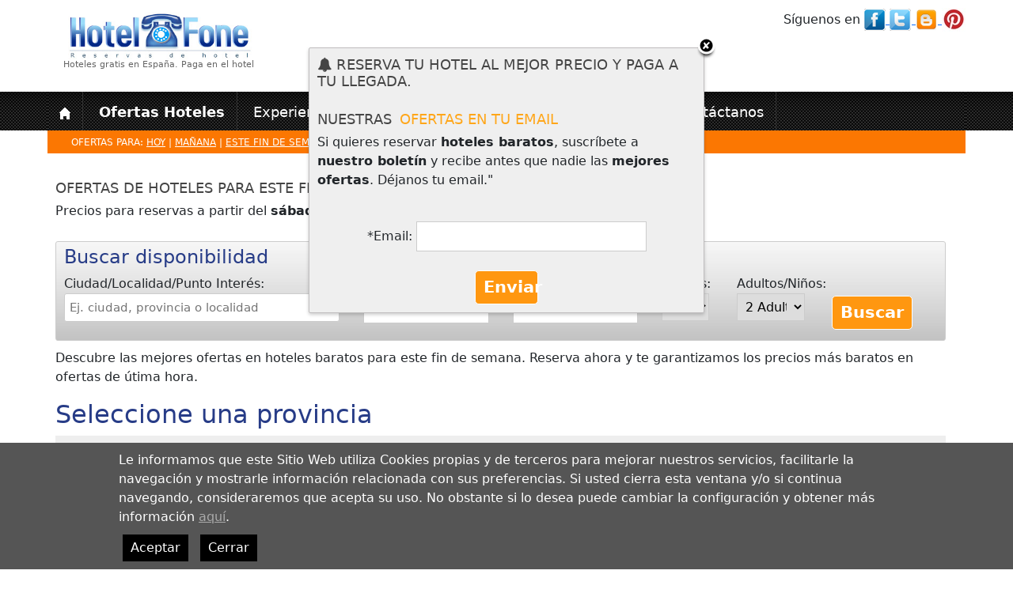

--- FILE ---
content_type: text/html; charset=utf-8
request_url: https://hotelfone.com/ofertas-hoteles/ESTE%20FIN%20DE%20SEMANA
body_size: 254003
content:


<!DOCTYPE HTML>

<html xmlns="http://www.w3.org/1999/xhtml"   lang="es">

	<head>
     	<title>Ofertas de Hoteles Baratos para este fin de semana</title>
		<meta charset="utf-8" />
        <meta name="viewport" content="width=device-width, initial-scale=1">
		<meta name="title" content="Ofertas de Hoteles Baratos para este fin de semana" />
		<meta name="description" content="Descubre las mejores ofertas en hoteles baratos para este fin de semana . Reserva ahora y te garantizamos los precios más baratos en ofertas de útima hora." />
		<meta name="keywords" content="ofertas hoteles este fin de semana , hoteles este fin de semana , hoteles last minute, hoteles para este fin de semana, viaja este fin de semana, hoteles ultimo minuto" />
		<meta name="DC.Title" content="Ofertas de Hoteles Baratos para este fin de semana" />		
		<meta http-equiv="title" content="Ofertas de Hoteles Baratos para este fin de semana" />
		<meta http-equiv="content-language" content="es" />		
		<meta content="Klemp Solutions SL" name="copyright" />
        <meta content="Klemp Solutions SL" name="author" />
        <meta property="fb:admins" content="1355734383" />
        <meta name="robots" content="all, index, follow" />
        <meta name="Revisit" content="5 days" />
        <meta name="language" http-equiv="content-language" content="es"/>
        
        <!-- OPEN GRAPH META -->        
        <meta property="og:title" content='Ofertas de Hoteles Baratos para este fin de semana' />
        <meta property="og:description" content='Descubre las mejores ofertas en hoteles baratos para este fin de semana . Reserva ahora y te garantizamos los precios más baratos en ofertas de útima hora.' />
        <meta property="og:type" content='website' />
        <meta property="og:url" content='https://hotelfone.com/ofertas-hoteles/ESTE FIN DE SEMANA' />
        <meta property="og:image" content='https://hotelfone.com/UI/images/logo1.jpg' />
        
        <link rel="alternate" type="application/rss+xml" title="Onlyhoteles.com Feed" href="http://onlyhoteles.wordpress.com/feed/" />
        <link rel="image_src" href='https://hotelfone.com/UI/images/logo1.jpg' /> 
        <link rel="shortcut icon" href="/UI/Custom/logo_ico.ico" />
        <link href='https://fonts.googleapis.com/css?family=Roboto' rel='stylesheet' type='text/css'> 
        <script src="https://www.paypalobjects.com/api/checkout.js"></script>

            

        <link href="/Content/css?v=B4nHJE7SoEHJXRRahr-eGTiNaPhuX16JKLpFbcHMZvU1" rel="stylesheet"/>

        <script src="/Content/js?v=4miQSee_1WqjU0Ubwa-VAh-BpSbyoiuHWLlW4ZWEsX81"></script>


        <link href="/UI/Custom/css/custom.css" rel="stylesheet" />
        <link href="https://cdn.jsdelivr.net/npm/bootstrap@5.2.1/dist/css/bootstrap.min.css" rel="stylesheet">
    <link href="https://getbootstrap.com/docs/5.2/assets/css/docs.css" rel="stylesheet">
    <script src="https://cdn.jsdelivr.net/npm/bootstrap@5.2.1/dist/js/bootstrap.bundle.min.js"></script>

        

        <script>
            (function (i, s, o, g, r, a, m) {
                i['GoogleAnalyticsObject'] = r; i[r] = i[r] || function () {
                    (i[r].q = i[r].q || []).push(arguments)
                }, i[r].l = 1 * new Date(); a = s.createElement(o),
                m = s.getElementsByTagName(o)[0]; a.async = 1; a.src = g; m.parentNode.insertBefore(a, m)
            })(window, document, 'script', '//www.google-analytics.com/analytics.js', 'ga');

            ga('create', 'UA-3170832-2', 'auto');
            ga('require', 'displayfeatures');
            ga('send', 'pageview');

	</script>
        
        <script type="text/javascript">
            var global_is_mobile = false;
            $(document).ready(function() {
         
                $("#divGuia").hover(function() { //When trigger is clicked...
                    $("#divHomeGuiaProvinces").slideDown('fast').show(); //Drop down the subnav on click
                }, function() {
                $("#divHomeGuiaProvinces").hide();
                });

                if (global_is_mobile)
                    $('#menu').slicknav();
                

            });
    </script>

    <!-- Facebook Pixel Code -->
    <script>
        !function (f, b, e, v, n, t, s) {
            if (f.fbq) return; n = f.fbq = function () {
                n.callMethod ?
                n.callMethod.apply(n, arguments) : n.queue.push(arguments)
            }; if (!f._fbq) f._fbq = n;
            n.push = n; n.loaded = !0; n.version = '2.0'; n.queue = []; t = b.createElement(e); t.async = !0;
            t.src = v; s = b.getElementsByTagName(e)[0]; s.parentNode.insertBefore(t, s)
        }(window,
        document, 'script', '//connect.facebook.net/en_US/fbevents.js');

        fbq('init', '1014578781938088');
        fbq('track', "PageView");
        fbq('track', 'ViewContent');
    </script>
    <noscript><img height="1" width="1" style="display:none"
    src="https://www.facebook.com/tr?id=1014578781938088&ev=PageView&noscript=1"
    /></noscript>

    <!-- End Facebook Pixel Code -->
    <script type="text/javascript"
      src="https://maps.googleapis.com/maps/api/js?key=AIzaSyBZsJCubyAlE9KMVf6zKy8NA6mOym-Ip9Q&sensor=true">
    </script> 

    
<script type="text/javascript">var scrolltotop = { setting: { startline: 100, scrollto: 0, scrollduration: 1e3, fadeduration: [500, 100] }, controlHTML: '<img src="https://i1155.photobucket.com/albums/p559/scrolltotop/arrow64.png" />', controlattrs: { offsetx: 5, offsety: 5 }, anchorkeyword: "#top", state: { isvisible: !1, shouldvisible: !1 }, scrollup: function () { this.cssfixedsupport || this.$control.css({ opacity: 0 }); var t = isNaN(this.setting.scrollto) ? this.setting.scrollto : parseInt(this.setting.scrollto); t = "string" == typeof t && 1 == jQuery("#" + t).length ? jQuery("#" + t).offset().top : 0, this.$body.animate({ scrollTop: t }, this.setting.scrollduration) }, keepfixed: function () { var t = jQuery(window), o = t.scrollLeft() + t.width() - this.$control.width() - this.controlattrs.offsetx, s = t.scrollTop() + t.height() - this.$control.height() - this.controlattrs.offsety; this.$control.css({ left: o + "px", top: s + "px" }) }, togglecontrol: function () { var t = jQuery(window).scrollTop(); this.cssfixedsupport || this.keepfixed(), this.state.shouldvisible = t >= this.setting.startline ? !0 : !1, this.state.shouldvisible && !this.state.isvisible ? (this.$control.stop().animate({ opacity: 1 }, this.setting.fadeduration[0]), this.state.isvisible = !0) : 0 == this.state.shouldvisible && this.state.isvisible && (this.$control.stop().animate({ opacity: 0 }, this.setting.fadeduration[1]), this.state.isvisible = !1) }, init: function () { jQuery(document).ready(function (t) { var o = scrolltotop, s = document.all; o.cssfixedsupport = !s || s && "CSS1Compat" == document.compatMode && window.XMLHttpRequest, o.$body = t(window.opera ? "CSS1Compat" == document.compatMode ? "html" : "body" : "html,body"), o.$control = t('<div id="topcontrol">' + o.controlHTML + "</div>").css({ position: o.cssfixedsupport ? "fixed" : "absolute", bottom: o.controlattrs.offsety, right: o.controlattrs.offsetx, opacity: 0, cursor: "pointer" }).attr({ title: "Scroll to Top" }).click(function () { return o.scrollup(), !1 }).appendTo("body"), document.all && !window.XMLHttpRequest && "" != o.$control.text() && o.$control.css({ width: o.$control.width() }), o.togglecontrol(), t('a[href="' + o.anchorkeyword + '"]').click(function () { return o.scrollup(), !1 }), t(window).bind("scroll resize", function (t) { o.togglecontrol() }) }) } }; scrolltotop.init();</script>
<noscript>Not seeing a <a href="https://www.scrolltotop.com/">Scroll to Top Button</a>? Go to our FAQ page for more info.</noscript>



     <style type="text/css">
    .gallery_service
    {
        margin:0;
    }
    .gallery_service li
    {
    display:none;
    width:100%;
    position:fixed;
    top:0px;
    left:0px;
    }
    .gallery_service img
    {
    width:100%;
    }
    </style>
</head>

    <body>


<script>
    getScript("/UI/js/XHConn.js", function () {
    });
</script>
<div class="home_block_right_left news_layer hotel_item" style="display:none" id="newsletter">	
    <h2 class="header_1"><i class="fa fa-bell" aria-hidden="true"></i> Reserva tu hotel al mejor precio y paga a tu llegada.  </h2>				
	


<div style="clear:both"></div>

<div class="headSection">
    <h2 class="header_right"><span class="header_1">Nuestras</span> <span class="header_2"> ofertas en tu email</span></h2>
</div>    

<div class="row">
    <div class="col-md-12">
	    <p>Si quieres reservar <b>hoteles baratos</b>, suscríbete a <b>nuestro boletín</b> y recibe antes que nadie las <b>mejores ofertas</b>. Déjanos tu email."</p><br />
	    <div id="Header_LightBox_Newsletter_update_insert">
			
			    <div style="text-align:center;">*Email:
                     <input type="email" id="usr_email" name="usr_email" size="30" />
                    <br /><br />
			        <div class="buttons_std5" style="margin:0px auto;width:80px">
                        <a href="javascript:;" id="Newsletter_lbSend" onclick="return ValidaRequestSubmit();">Enviar</a>
                        <input type="hidden" id="hdAppType" name="hdAppType" value="32" />
			        </div>
			    </div>
			
	    
</div>
	    <div id="send_newsletter_info" style="TEXT-ALIGN:center"></div>
	</div>
</div>
<script>
    var height;
    $(window).load(function () {
        height = $("#newsletter").height();
        $("#newsletter").attr("style", "top:-" + height + "px;");
        $("#newsletter").append("<div id=\"simplemodal-container\"><a class=\"modalCloseImg\"></a></div>");
        $("#newsletter").animate({
            top: 60
        }, 1000, function () {
            // Animation complete.
        });

        $("#newsletter #simplemodal-container a.modalCloseImg").click(function () {
            closeLB();
        });
    });

    function closeLB() {
        $("#newsletter").animate({
            top: -height - 80
        }, 200, function () {
            $(this).fadeOut();
        });
    }
</script>

<script type="text/javascript">
<!--
//** Valid the seach form
function ValidaRequestSubmit()
{
	if(document.getElementById("usr_email").value=="")
	{
		alert("Por favor, entre su email");
		document.getElementById("usr_email").focus();	
		return false;
	}
	if (!compruebaEmail(document.getElementById("usr_email")))
	{		
		return false;
	}
SendNewsletter("send_newsletter_info", '', '', document.getElementById("usr_email").value, '', '', document.getElementById("hdAppType").value);
	return false;
}
-->
</script>
					
</div>						

    

<style type="text/css">
#div-cookies-legacy
{
    position:fixed;
    bottom:0px;
    left:0px;
    width:100%;
    background:#555;
    z-index:1000;
}
#div-cookies-legacy p
{
    color:#fff;
    margin:0px auto;
    width:980px;
    padding:10px 0px;
}
#div-cookies-legacy p a
{
    color:#aaa;
    text-decoration:underline;
}
#div-cookies-legacy .close
{
    text-decoration:none;
    display:inline-block;
    padding:5px 10px;
    margin:0px 5px;
    background:#000;
    color:#FFF;
    margin-top:10px;
}
</style>

<div id="Header_CookiesLegacy_pnCookiesLegacy">
	
    <div id="div-cookies-legacy">
        <p>Le informamos que este Sitio Web utiliza Cookies propias y de terceros para mejorar nuestros servicios, 
        facilitarle la navegación y mostrarle información relacionada con sus preferencias. 
        Si usted cierra esta ventana y/o si continua navegando, consideraremos que acepta su uso. 
        No obstante si lo desea puede cambiar la configuración y obtener más información 
        <a href="/cookies_info.aspx">aquí</a>.<br />
        <a href="#" class="close" onclick="cookieLegacy();">Aceptar</a> <a href="#" class="close" onclick="cookieLegacyClose()">Cerrar</a>
        </p>
        
    </div>

</div>

<script>
    function cookieLegacy() {
        var now = new Date();
        var time = now.getTime();
        var expireTime = time + (1000 * 3600 * 24 * 365 * 10);
        now.setTime(expireTime);
        document.cookie = 'CookiesPolicy=Accepted;expires=' + now.toGMTString() + ';path=/;';
        cookieLegacyClose();     
    }
    function cookieLegacyClose() {
        $("#div-cookies-legacy").animate({
            bottom: -350
        }, 500, function () {
            // Animation complete.
        });
    }
</script>

	
    <!-- GALLERY BACK -->
   
    <!-- <ul class="gallery_service">
        
    </ul>-->

	<a name="top"></a>	
	<div id="loading-wrap">
		

<div id="loading">	
	<div>
	    <img src="/UI/Custom/images/logo.png"  alt='Reserva Hoteles Baratos. Ofertas de hoteles' class="logo">
	    <img src="/UI/images/loading.gif" style="float: right;" alt="Cargando..." />
	</div>
	<div>
		<p>
			<img src="/UI/images/Ico_Point.png" align="absmiddle" alt="Buscando las mejores ofertas"> En estos momentos estamos buscando las mejores ofertas de hoteles para las fechas seleccionadas.
			En nuestra web disponemos ofertas y promociones de hoteles a muy buenos precios.
		</p>
		<p>Pago Directo en el Hotel. ¡Sin pagos por adelantado!</p>
		<ul>
			<li>Los <b>Mejores Precios de Hoteles.</b> !Gran cantidad de <b>Ofertas Especiales</b></li>
			<li>Tu tarjeta de crédito solo como garantía de tu reserva y <span class="Bold clrTitle">100% segura con <span id="Header_Loading_lbCertifyEntity">GeoTrust, Inc.</span></span></li>
		</ul>
	</div>
	<!-- RECOMENDED HOTELS -->
	<!--<iframe frameborder="0" id="loadding_offers_frame" height="200px" width="100%" scrolling="no"  src="https://hotelfone.com/loading_offers.aspx?state=" align="middle"></iframe>	-->
	<!-- END RECOMENDED HOTELS -->
	
    <div class="all-why">
        

     
    <div class="hotel_item">                
        <table width="100%" id="tablap">
            <tr>
                <td colspan="6">
                   <p class="header_2">VENTAJAS DE RESERVAR CON NOSOTROS</p> 
                </td>
            </tr>
            <tr>
              <td width="103" id="margen" valign="top">
              <table width="90" border="0" cellspacing="0" class="itemVentajas">

                <tr >
                  <td width="98" id="tablapie" valign="top"><img src="/UI/images/1.png" align="top" alt="El mejor precio" /></td>
                  <td width="119" id="tablapie2" valign="top">El mejor precio</td>
                  </tr>
                <tr>
                  <td colspan="2" id="interno">Miles de clientes Satisfechos</td>
                  </tr>
                </table></td>

              <td width="110" id="margen" valign="top">
              <table width="90" border="0" cellspacing="0" class="itemVentajas">
                <tr>
                  <td id="tablapie" valign="top"><img src="/UI/images/2.png" align="top"  alt="Pago en el hotel"/></td>
                  <td id="tablapie2" valign="top">Pago en el hotel</td>
                  </tr>
                <tr>
                  <td colspan="2" id="interno">Sin gastos de gestión
                    ni cancelación</td>
                  </tr>

                </table></td>
              <td width="131" id="margen" valign="top"><table width="90" border="0" cellspacing="0" class="itemVentajas">
                <tr>
                  <td id="tablapie" valign="top"><img src="/UI/images/3.png"  align="top"  alt="Hoteles, hostales y apartamentos"/></td>
                  <td id="tablapie2" valign="top" >Hoteles, Hostales, Apartamentos</td>
                  </tr>
                <tr>
                  <td colspan="2" id="interno"></td>

                  </tr>
                </table></td>
              <td width="125" id="margen" valign="top"><table width="90" border="0" cellspacing="0" class="itemVentajas">
                <tr>
                  <td id="tablapie" valign="top"><img src="/UI/images/4.png" align="top" alt="Guías de ocio" /></td>
                  <td id="tablapie2" valign="top">Guías de Ocio</td>
                  </tr>
                <tr>

                  <td colspan="2" id="interno">Información útil y Recomendaciones</td>
                  </tr>
                </table></td>
              <td width="133" id="margen" valign="top"><table width="119" border="0" cellspacing="0" class="itemVentajas">
                <tr>
                  <td width="39" id="tablapie" valign="top"><img src="/UI/images/5.png"  align="top" alt="Opiniones de viajeros" /></td>
                  <td width="77" id="tablapie2" valign="top">Opiniones de viajeros</td>
                  </tr>

                <tr>
                  <td colspan="2" id="interno">Conoce la experiencia de otros clientes</td>
                  </tr>
                </table></td>
              <td width="135" id="margen" valign="top"><table width="116" border="0" cellspacing="0">
                <tr>
                  <td id="tablapie" valign="top"><img src="/UI/images/6.png"  align="top" alt="Asistencia 24/7" /></td>
                  <td id="tablapie2" valign="top">Asistencia 24/7</td>

                  </tr>
                <tr>
                  <td colspan="2" id="interno" valign="top">Te ayudamos a elegir su hotel y realizar su reserva</td>
                  </tr>
                </table></td>
              </tr>
          </table>


    </div>
   
    </div>
    
</div>
	
	</div>	
	<!-- BEGIN main container -->
	<div id="main-all">
	    <div id="main-container">

            



	        <div id="main_top">
	            <div id="logo">
	                <a href="https://hotelfone.com/">
	                </a>        
                    <div style="" class="logo_cont">
                        
                        <h2>Hoteles gratis en España. Paga en el hotel</h2>
                    </div>                            
	            </div>
	            <div id="right">
	                <div id="customer_support" style="margin-right:0px">
	                    S&iacute;guenos en 
	                    <a href="http://www.facebook.com/onlyhoteles" target="_blank" title="Onlyhoteles en Facebook">
	                        <img id="Header_Image6" src="/UI/images/facebook.png" alt="Onlyhoteles en Facebook" align="absmiddle" />
	                    </a>
	                    <a href="http://twitter.com/#!/onlyhoteles" target="_blank" title="Onlyhoteles en Twitter">
	                        <img id="Header_Image9" src="/UI/images/twitter.png" alt="Onlyhoteles en Twitter" align="absmiddle" />
	                    </a>
	                    <a href="http://onlyhoteles.wordpress.com" target="_blank" title="El blog de Onlyhoteles" >
	                        <img id="Header_Image10" src="/UI/images/icon-blog.jpg" alt="El blog de Onlyhoteles" align="absmiddle" style="height:28px;" />
	                    </a>
                        
                        <a href="http://www.pinterest.com/onlyhoteles/lugares-para-visitar/" target="_blank" title="Onlyhoteles en Pinterest">
	                        <img id="Header_Image1" src="/UI/images/pinterest-1345141049_30.jpg" alt="Onlyhoteles en Pinterest" align="absmiddle" />
	                    </a> 
                        
                        	                
	                </div>
	                
                </div>   
                <div id="menu">
                        <div class="menu_item">
                            <a href='https://hotelfone.com'>
                                <img src="/UI/images/home.png" style="border:none" alt="Inicio" />
                                
                            </a>
                        </div>
                        
                     
                        <div class="menu_item">
                            <a href='https://hotelfone.com/reservar-ofertas-hoteles/'>
                               <strong> Ofertas Hoteles</strong>
                            </a>
                        </div>
                    
                        <div id="divGuia"  class="menu_item">
                            
                            <a href='https://hotelfone.com/guia_ocio.aspx'>
                                Experiencias
                            </a>
                            
                             <div id="divHomeGuiaProvinces" class="hotel_item menu-guia-ocio" >                    
                                <h2>Selecciona tu provincia</h2>
                                 <ul class="row"">
                                    
                                            <li class="col-md-3">
                                                <a id="Header_dlProvice_ctl00_hlProv" href="/guia-de-ocio-en/ALAVA/1/1_ESVIT" style="text-transform:capitalize; ">alava</a>
                                            </li>
                                        
                                            <li class="col-md-3">
                                                <a id="Header_dlProvice_ctl01_hlProv" href="/guia-de-ocio-en/ALBACETE/2/2_ESALB" style="text-transform:capitalize; ">albacete</a>
                                            </li>
                                        
                                            <li class="col-md-3">
                                                <a id="Header_dlProvice_ctl02_hlProv" href="/guia-de-ocio-en/ALICANTE/3/3_ESALC" style="text-transform:capitalize; ">alicante</a>
                                            </li>
                                        
                                            <li class="col-md-3">
                                                <a id="Header_dlProvice_ctl03_hlProv" href="/guia-de-ocio-en/ALMERIA/4/4_ESLEI" style="text-transform:capitalize; ">almeria</a>
                                            </li>
                                        
                                            <li class="col-md-3">
                                                <a id="Header_dlProvice_ctl04_hlProv" href="/guia-de-ocio-en/ANDORRA/99/99_AN" style="text-transform:capitalize; ">andorra</a>
                                            </li>
                                        
                                            <li class="col-md-3">
                                                <a id="Header_dlProvice_ctl05_hlProv" href="/guia-de-ocio-en/ASTURIAS/33/33_ESOVD" style="text-transform:capitalize; ">asturias</a>
                                            </li>
                                        
                                            <li class="col-md-3">
                                                <a id="Header_dlProvice_ctl06_hlProv" href="/guia-de-ocio-en/AVILA/5/5_ESAVI" style="text-transform:capitalize; ">avila</a>
                                            </li>
                                        
                                            <li class="col-md-3">
                                                <a id="Header_dlProvice_ctl07_hlProv" href="/guia-de-ocio-en/BADAJOZ/6/6_ESBJZ" style="text-transform:capitalize; ">badajoz</a>
                                            </li>
                                        
                                            <li class="col-md-3">
                                                <a id="Header_dlProvice_ctl08_hlProv" href="/guia-de-ocio-en/BARCELONA/8/8_ESBCN" style="text-transform:capitalize; ">barcelona</a>
                                            </li>
                                        
                                            <li class="col-md-3">
                                                <a id="Header_dlProvice_ctl09_hlProv" href="/guia-de-ocio-en/BURGOS/9/9_ESBUR" style="text-transform:capitalize; ">burgos</a>
                                            </li>
                                        
                                            <li class="col-md-3">
                                                <a id="Header_dlProvice_ctl10_hlProv" href="/guia-de-ocio-en/CABRERA/64/64_" style="text-transform:capitalize; ">cabrera</a>
                                            </li>
                                        
                                            <li class="col-md-3">
                                                <a id="Header_dlProvice_ctl11_hlProv" href="/guia-de-ocio-en/CACERES/10/10_ESCAC" style="text-transform:capitalize; ">caceres</a>
                                            </li>
                                        
                                            <li class="col-md-3">
                                                <a id="Header_dlProvice_ctl12_hlProv" href="/guia-de-ocio-en/CADIZ/11/11_ESXRY" style="text-transform:capitalize; ">cadiz</a>
                                            </li>
                                        
                                            <li class="col-md-3">
                                                <a id="Header_dlProvice_ctl13_hlProv" href="/guia-de-ocio-en/CANTABRIA/39/39_ESSDR" style="text-transform:capitalize; ">cantabria</a>
                                            </li>
                                        
                                            <li class="col-md-3">
                                                <a id="Header_dlProvice_ctl14_hlProv" href="/guia-de-ocio-en/CASTELLON/12/12_ESCAS" style="text-transform:capitalize; ">castellon</a>
                                            </li>
                                        
                                            <li class="col-md-3">
                                                <a id="Header_dlProvice_ctl15_hlProv" href="/guia-de-ocio-en/CEUTA/51/51_" style="text-transform:capitalize; ">ceuta</a>
                                            </li>
                                        
                                            <li class="col-md-3">
                                                <a id="Header_dlProvice_ctl16_hlProv" href="/guia-de-ocio-en/CIUDAD%20REAL/13/13_ESCIU" style="text-transform:capitalize; ">ciudad real</a>
                                            </li>
                                        
                                            <li class="col-md-3">
                                                <a id="Header_dlProvice_ctl17_hlProv" href="/guia-de-ocio-en/CORDOBA/14/14_ESODB" style="text-transform:capitalize; ">cordoba</a>
                                            </li>
                                        
                                            <li class="col-md-3">
                                                <a id="Header_dlProvice_ctl18_hlProv" href="/guia-de-ocio-en/CUENCA/16/16_ESCUE" style="text-transform:capitalize; ">cuenca</a>
                                            </li>
                                        
                                            <li class="col-md-3">
                                                <a id="Header_dlProvice_ctl19_hlProv" href="/guia-de-ocio-en/-Estados%20Unidos/98/98_" style="text-transform:capitalize; ">-estados unidos</a>
                                            </li>
                                        
                                            <li class="col-md-3">
                                                <a id="Header_dlProvice_ctl20_hlProv" href="/guia-de-ocio-en/FORMENTERA/63/63_" style="text-transform:capitalize; ">formentera</a>
                                            </li>
                                        
                                            <li class="col-md-3">
                                                <a id="Header_dlProvice_ctl21_hlProv" href="/guia-de-ocio-en/-Francia/96/96_" style="text-transform:capitalize; ">-francia</a>
                                            </li>
                                        
                                            <li class="col-md-3">
                                                <a id="Header_dlProvice_ctl22_hlProv" href="/guia-de-ocio-en/Frankfurt/101/101_" style="text-transform:capitalize; ">frankfurt</a>
                                            </li>
                                        
                                            <li class="col-md-3">
                                                <a id="Header_dlProvice_ctl23_hlProv" href="/guia-de-ocio-en/FUERTEVENTURA/72/72_ESFUE" style="text-transform:capitalize; ">fuerteventura</a>
                                            </li>
                                        
                                            <li class="col-md-3">
                                                <a id="Header_dlProvice_ctl24_hlProv" href="/guia-de-ocio-en/GERONA/17/17_ESGRO" style="text-transform:capitalize; ">gerona</a>
                                            </li>
                                        
                                            <li class="col-md-3">
                                                <a id="Header_dlProvice_ctl25_hlProv" href="/guia-de-ocio-en/GRAN%20CANARIA/70/70_ESLPA" style="text-transform:capitalize; ">gran canaria</a>
                                            </li>
                                        
                                            <li class="col-md-3">
                                                <a id="Header_dlProvice_ctl26_hlProv" href="/guia-de-ocio-en/GRANADA/18/18_ESGRX" style="text-transform:capitalize; ">granada</a>
                                            </li>
                                        
                                            <li class="col-md-3">
                                                <a id="Header_dlProvice_ctl27_hlProv" href="/guia-de-ocio-en/GUADALAJARA/19/19_ESGUI" style="text-transform:capitalize; ">guadalajara</a>
                                            </li>
                                        
                                            <li class="col-md-3">
                                                <a id="Header_dlProvice_ctl28_hlProv" href="/guia-de-ocio-en/GUIPUZCOA/20/20_ESEAS" style="text-transform:capitalize; ">guipuzcoa</a>
                                            </li>
                                        
                                            <li class="col-md-3">
                                                <a id="Header_dlProvice_ctl29_hlProv" href="/guia-de-ocio-en/HIERRO/73/73_" style="text-transform:capitalize; ">hierro</a>
                                            </li>
                                        
                                            <li class="col-md-3">
                                                <a id="Header_dlProvice_ctl30_hlProv" href="/guia-de-ocio-en/HUELVA/21/21_ESHUE" style="text-transform:capitalize; ">huelva</a>
                                            </li>
                                        
                                            <li class="col-md-3">
                                                <a id="Header_dlProvice_ctl31_hlProv" href="/guia-de-ocio-en/HUESCA/22/22_ESHUS" style="text-transform:capitalize; ">huesca</a>
                                            </li>
                                        
                                            <li class="col-md-3">
                                                <a id="Header_dlProvice_ctl32_hlProv" href="/guia-de-ocio-en/IBIZA/62/62_ESIBZ" style="text-transform:capitalize; ">ibiza</a>
                                            </li>
                                        
                                            <li class="col-md-3">
                                                <a id="Header_dlProvice_ctl33_hlProv" href="/guia-de-ocio-en/JAEN/23/23_ESJAE" style="text-transform:capitalize; ">jaen</a>
                                            </li>
                                        
                                            <li class="col-md-3">
                                                <a id="Header_dlProvice_ctl34_hlProv" href="/guia-de-ocio-en/LA%20CORU%c3%91A/15/15_ESSCQ" style="text-transform:capitalize; ">la coruña</a>
                                            </li>
                                        
                                            <li class="col-md-3">
                                                <a id="Header_dlProvice_ctl35_hlProv" href="/guia-de-ocio-en/LA%20GOMERA/74/74_ESG" style="text-transform:capitalize; ">la gomera</a>
                                            </li>
                                        
                                            <li class="col-md-3">
                                                <a id="Header_dlProvice_ctl36_hlProv" href="/guia-de-ocio-en/LA%20PALMA/35/35_ESLAP" style="text-transform:capitalize; ">la palma</a>
                                            </li>
                                        
                                            <li class="col-md-3">
                                                <a id="Header_dlProvice_ctl37_hlProv" href="/guia-de-ocio-en/LA%20RIOJA/26/26_ESRIO" style="text-transform:capitalize; ">la rioja</a>
                                            </li>
                                        
                                            <li class="col-md-3">
                                                <a id="Header_dlProvice_ctl38_hlProv" href="/guia-de-ocio-en/LANZAROTE/71/71_ESLAN" style="text-transform:capitalize; ">lanzarote</a>
                                            </li>
                                        
                                            <li class="col-md-3">
                                                <a id="Header_dlProvice_ctl39_hlProv" href="/guia-de-ocio-en/LEON/24/24_ESLEO" style="text-transform:capitalize; ">leon</a>
                                            </li>
                                        
                                            <li class="col-md-3">
                                                <a id="Header_dlProvice_ctl40_hlProv" href="/guia-de-ocio-en/LERIDA/25/25_ESLER" style="text-transform:capitalize; ">lerida</a>
                                            </li>
                                        
                                            <li class="col-md-3">
                                                <a id="Header_dlProvice_ctl41_hlProv" href="/guia-de-ocio-en/LUGO/27/27_ESLUG" style="text-transform:capitalize; ">lugo</a>
                                            </li>
                                        
                                            <li class="col-md-3">
                                                <a id="Header_dlProvice_ctl42_hlProv" href="/guia-de-ocio-en/MADRID/28/28_ESMAD" style="text-transform:capitalize; ">madrid</a>
                                            </li>
                                        
                                            <li class="col-md-3">
                                                <a id="Header_dlProvice_ctl43_hlProv" href="/guia-de-ocio-en/MALAGA/29/29_ESAGP" style="text-transform:capitalize; ">malaga</a>
                                            </li>
                                        
                                            <li class="col-md-3">
                                                <a id="Header_dlProvice_ctl44_hlProv" href="/guia-de-ocio-en/MALLORCA/60/60_ESPMI" style="text-transform:capitalize; ">mallorca</a>
                                            </li>
                                        
                                            <li class="col-md-3">
                                                <a id="Header_dlProvice_ctl45_hlProv" href="/guia-de-ocio-en/MELILLA/52/52_ESMEL" style="text-transform:capitalize; ">melilla</a>
                                            </li>
                                        
                                            <li class="col-md-3">
                                                <a id="Header_dlProvice_ctl46_hlProv" href="/guia-de-ocio-en/MENORCA/61/61_ESMAH" style="text-transform:capitalize; ">menorca</a>
                                            </li>
                                        
                                            <li class="col-md-3">
                                                <a id="Header_dlProvice_ctl47_hlProv" href="/guia-de-ocio-en/MURCIA/30/30_ESMJV" style="text-transform:capitalize; ">murcia</a>
                                            </li>
                                        
                                            <li class="col-md-3">
                                                <a id="Header_dlProvice_ctl48_hlProv" href="/guia-de-ocio-en/NAVARRA/31/31_ESNAV" style="text-transform:capitalize; ">navarra</a>
                                            </li>
                                        
                                            <li class="col-md-3">
                                                <a id="Header_dlProvice_ctl49_hlProv" href="/guia-de-ocio-en/ORENSE/32/32_ESORE" style="text-transform:capitalize; ">orense</a>
                                            </li>
                                        
                                            <li class="col-md-3">
                                                <a id="Header_dlProvice_ctl50_hlProv" href="/guia-de-ocio-en/PALENCIA/34/34_ESPAL" style="text-transform:capitalize; ">palencia</a>
                                            </li>
                                        
                                            <li class="col-md-3">
                                                <a id="Header_dlProvice_ctl51_hlProv" href="/guia-de-ocio-en/PONTEVEDRA/36/36_ESVGO" style="text-transform:capitalize; ">pontevedra</a>
                                            </li>
                                        
                                            <li class="col-md-3">
                                                <a id="Header_dlProvice_ctl52_hlProv" href="/guia-de-ocio-en/-Portugal/95/95_" style="text-transform:capitalize; ">-portugal</a>
                                            </li>
                                        
                                            <li class="col-md-3">
                                                <a id="Header_dlProvice_ctl53_hlProv" href="/guia-de-ocio-en/SALAMANCA/37/37_ESSAL" style="text-transform:capitalize; ">salamanca</a>
                                            </li>
                                        
                                            <li class="col-md-3">
                                                <a id="Header_dlProvice_ctl54_hlProv" href="/guia-de-ocio-en/SEGOVIA/40/40_ESSEG" style="text-transform:capitalize; ">segovia</a>
                                            </li>
                                        
                                            <li class="col-md-3">
                                                <a id="Header_dlProvice_ctl55_hlProv" href="/guia-de-ocio-en/SEVILLA/41/41_ESSVQ" style="text-transform:capitalize; ">sevilla</a>
                                            </li>
                                        
                                            <li class="col-md-3">
                                                <a id="Header_dlProvice_ctl56_hlProv" href="/guia-de-ocio-en/SORIA/42/42_ESSOR" style="text-transform:capitalize; ">soria</a>
                                            </li>
                                        
                                            <li class="col-md-3">
                                                <a id="Header_dlProvice_ctl57_hlProv" href="/guia-de-ocio-en/TARRAGONA/43/43_ESTAR" style="text-transform:capitalize; ">tarragona</a>
                                            </li>
                                        
                                            <li class="col-md-3">
                                                <a id="Header_dlProvice_ctl58_hlProv" href="/guia-de-ocio-en/TENERIFE/38/38_ESTCI" style="text-transform:capitalize; ">tenerife</a>
                                            </li>
                                        
                                            <li class="col-md-3">
                                                <a id="Header_dlProvice_ctl59_hlProv" href="/guia-de-ocio-en/TERUEL/44/44_ESTER" style="text-transform:capitalize; ">teruel</a>
                                            </li>
                                        
                                            <li class="col-md-3">
                                                <a id="Header_dlProvice_ctl60_hlProv" href="/guia-de-ocio-en/TOLEDO/45/45_ESTOL" style="text-transform:capitalize; ">toledo</a>
                                            </li>
                                        
                                            <li class="col-md-3">
                                                <a id="Header_dlProvice_ctl61_hlProv" href="/guia-de-ocio-en/VALENCIA/46/46_ESVLC" style="text-transform:capitalize; ">valencia</a>
                                            </li>
                                        
                                            <li class="col-md-3">
                                                <a id="Header_dlProvice_ctl62_hlProv" href="/guia-de-ocio-en/VALLADOLID/47/47_ESVLL" style="text-transform:capitalize; ">valladolid</a>
                                            </li>
                                        
                                            <li class="col-md-3">
                                                <a id="Header_dlProvice_ctl63_hlProv" href="/guia-de-ocio-en/VIZCAYA/48/48_ESBIO" style="text-transform:capitalize; ">vizcaya</a>
                                            </li>
                                        
                                            <li class="col-md-3">
                                                <a id="Header_dlProvice_ctl64_hlProv" href="/guia-de-ocio-en/ZAMORA/49/49_ESZAM" style="text-transform:capitalize; ">zamora</a>
                                            </li>
                                        
                                            <li class="col-md-3">
                                                <a id="Header_dlProvice_ctl65_hlProv" href="/guia-de-ocio-en/ZARAGOZA/50/50_ESZAZ" style="text-transform:capitalize; ">zaragoza</a>
                                            </li>
                                        
                                </ul>
                           </div>
                            
                        </div>
                        
                        <div class="menu_item">
                            <a href='https://hotelfone.com/booking_status.aspx'>
                                Mis reservas
                            </a>
                        </div>	                                

                       
                        
                        <div class="menu_item">
                            <a href='https://hotelfone.com/recommend_site.aspx'>
                                Recomendar este sitio
                            </a>
                        </div>
                        <div class="menu_item">
                            <a href='https://hotelfone.com/contact_request.aspx'>
                                Cont&aacute;ctanos
                            </a>
                        </div>
	           
                    </div>	         
	        </div>
	

<link rel="stylesheet" href="/UI/css/jquery-ui-calendar.css">

<script type="text/javascript">
    $(document).ready(function () {

        var url_load = "/ajax_fast_provinces.aspx?action=ESTE+FIN+DE+SEMANA&country=";

        //$("#divFastProvinces").load(url_load);

        $("#divSelCountryName,#divCountries").hover(function () {
            $("#divCountries").slideDown('fast').show();
        },
            function () {
                $("#divCountries").hide();
            }
        )

        $(".aCountry").click(function () {
            var country_sel = $(this).text();
            $("#lbCountry").text(country_sel);

            var country_id = $(this).parent().find("input").attr("value");
            $("#divFastProvinces").load(url_load + country_id);
            $("#divCountries").hide();
        });

        //** Offer change order
        $("#order-offers li a").click(function () {
            var order = $(this).attr("data-order");
            $.get('/ajax_dest_offer.aspx?state=&order=' + order, function (data) {
                $("#div-offer-dest").html(data);
            });
        });
    });
</script>
<link href="/UI/css/hotels_list.css" rel="stylesheet" type="text/css" />
<form method="post" action="./ESTE FIN DE SEMANA" id="Form1">
<div class="aspNetHidden">
<input type="hidden" name="__EVENTTARGET" id="__EVENTTARGET" value="" />
<input type="hidden" name="__EVENTARGUMENT" id="__EVENTARGUMENT" value="" />
<input type="hidden" name="__VIEWSTATE" id="__VIEWSTATE" value="80ttIyiiSkTEAPB0bse2gCFmHKWjeQM/NEccrEFwkEm76aXCE0mcAjcMgN3v3ij6BywmPYgmeQuQ2uqsyirCSlZlQK0GLR4DVOUWa4gXGiSZM6S2+BcPtvsGvHl1XcCFmxFhTdP1h6tbqhgOG7J1AMjOn/ZJ+DqT2Jd54gbgRrHOnlUuoTt+svfo9C4TdNU3N+4+kQ84vBplS2DuiGozENaSecn0CLAQP4gShvxIEvQyAgdD1SGo3IIXXu4BbCWL1hYQqHgOeG0cFkJTZirizLkP7AC282BUWIA9T3x/Owoll7VDEXklCxeT2VVaDs4CsKlAnZNbthqsWSgOV2hu5yg6pmUHnj31Dgy7xp/bE/uXBB3QMOgyrsqv5qI/be5WdxUSPyi4OL7X1usJU4ngqz3Ck6JfTejoa4rwHTiMNP94QqccieiP7D4wuiaN5pwLag3nPwrGGfaO5t9ZfAwCohfga7fVs3Xv/S8eGxgytcnRF3W2i736+FYGsf/b7H41XGGA/rRIFDIG1YfUGTrlKkdCDvW2ZqkIbpGtIzpL23h0q0MIWr+uvYhkY/Wtil96CQuO+kTo9NN7L/hEgBpaQO5h71qAmnKgkDpP5VLS8ncev6KhQspQuEVLFyJUsuEcmBOkL8mWzOwepDmBUFn/IiFBCFIm7D7oqaDAFqsSGRhetXXEw7yjE8jrtKC3wlJKa/MbQM1CTnF8AHUAfhcoaJA67XbWwA1wD45iuwRbRn54hGs1kd2bXGEkjqCYlYF9xkuzCmPrbWDBNZd+oVSf1ZTUzHQoZtnsOj3pnhEDNr/eGuFJgwZX5sYn4B3ZCYGK8to84Jf0RfoqUZQ7ovz1zD7zE2IED0cpVNPkz5peGoH9WymWa6TqFvjBJeRsL2weYPif8RTw0xANavuipR2zURsGwrszbqwQdRSpVAA0pk7FrTWaoF2VuURghpOeqthSC67N7zlengrGfLDlRmVOjdn90UzCe/teVooTyaVV5ecDa0MPLa4LHW0g4sAZCpJcwC9bspn4I7nK0HfMRtmkywjxVVlQqm58LNNowxYdhZzx4xpSPX1LfOasz4PYIiD7EcoyKRQXsQdT60DLRh77Q+HXpt6TN2Ap2vpoS01wnzpUXcSaNeum/fO6jcb9aLYODlmTcdyPzPlrOzosgdhzDOErGqmrlNp8quw/6gf654XVl2dAHI29omatIoXLeymarb8ZdNx6q7jqz8Pz0eOUegBuEkzdSeePwpASNZvO3s1GS7kjs41+ArZXqKrIuSjktTyKgr0klMQcoxlx39U9REbQXCtzqw/THCPrDtzPbA5BMcqSkq1hgEbgr+e5MdxhxmOrxmlm9flV5bStT7BOzVaP9eVtZgl9B6gtiqQaG8Z+DLkeQ5UQI5+rbeBV9iJKeiSZA6miyqekEBYp9/[base64]/2+XMeSIwx+NZzqzDVoqLrZJ7lQnIbw9NSCLkTwXC8LEDA1iUrlzaRKeOaBKtMgiCSCPKPmj1NYGLX20ErZRCHqDU3o2meHd7SdfZEInP4B8qC2eX0s/9H5HoXfmhtBGOkyZqN4SxR47cl8hsaFIkN6ElDtPElZb/YBP9tqLG6HMjMb5JR88trSvs26MIYL1+W2vxjxHv8rcpuCNg+D2Y5bXEqtlqnwY5LeFx/eyfVpyTu95I1nHwVpOb7iiGYajWrcec1DlxfkgDlFca9Y06isNNXjWxu2nd2f8HSeq3NuKx/1ogrCnaDmTXvdfsqlNn0GD+yGhJdBoviVnmZD+izMEaA/[base64]/lkH18kHRphkSrnV9k5BXgbOdUSzGsqNBBUUItsmJtsbTA+6ynEVVA+p4CD7E2WQwwha2jMKD8mjCHBn6JVhSmb4GyWVK1+50rZv1yHRGov01Y8hZHBcBEFR5eNqcGOEI/EE4A95WySRBCIE+8oheHFuFc/h1bksRuMqSsnEd0L9SSfH8xrCA2mLol0ZhNgABhV/taq+/yDZqPEYDnPqdWfv9n/C30Wd4PBQSxS+rYX98cNNjUUgkbvOE2lIrBf4USQY5/sCqnrhbT1CNc2Jgkz9uJNy6tlJMIcgVNClRsgqRfQ2+NNJwOdBZh8/YolTiv6TgKDuhHupiLBqtxm4clrv2vlivL3lQYGqVHZhSL9i3Y5ErjNH59ZKJ010JFB//rPPBYLJWIUJRd++r/bJr5oQ8UL7dKADYq3mNxI8xzCX9JNu2qgn1jggTC/s7yCCJKYGLi3PMhdusb705/J/[base64]/5I5Dn2hFsba+PyKwqJ3oiq9ctQ6S9v4NDWBJ+lLhgtVpnMo1Lp0q1jgVmUJ6yKZSwr+kyGSjzeteezIqIpbTd0FrflbUcXVaG+Mzh+e9R3w/B75xJS05AKskJSDG47kl4lVM3nTARlQsA8iT5VqaDObtRMolEuXzfqvWMcdyBvLUDmG1lVdSAAZj8HCGQ3qsACnffuZZuYDZU3y+IC8xWASg+Vr9Qzz6gSNOHSmNMXwxpETjqaxGeg/076PTid1F3XWiRBLA000UIIertqxqMOM9TfGv2G+lVwACzsWBnatp4s1lEzvfeo0GfR5EGH1iSaOgdmOQc9iTeJ0gz/HMkd5Fj2yHlQcJg4rRoKTWvzck0FkXBfmI9XQrtDDuOJwRF/tzAxE/3DbaB7geKgzAv8buawPmMj1Bd9r5vnC1C/[base64]/UIMsYLr5etYmYm+L1dIN4Pf6xKsqn5y8AMPU9EdeaMYfSOJVcW8KccEBxxy6iLKVHeaY+Aszh4b/5QMUIdZnxiNBMkVmtWb/Od8ww8wy31pMFn7zzzsFTqBFwLTC7UMLwjF91eH/[base64]/PtozlMFGzaajhL88485Z1H8U3+I5ohp+sB6RpQhqnXGNBQ42MwpVMeHZsnpLgtIOm/6YxBJ2K3wt93Jk4daJwyv0FSGOUUcih8pd8S2XQzpPzGsQXfk60kozAEvQas8huu4bFMK8C/TtawYa001V2G9jpxrSkQRd/xKQGE6RjrT7jN09LMyHbynfYUmXkI89QgDuYof6AEOaQ/mtFrrXCill6QTEms2S+cDim1dhMz7bwWHhmCuY45ke17S4GfvaY0Gb5RZ+LOGE8X8wY7j1sqyYnyh2VTgqTg1PDtKl9XGv2WDRDZ/VEq5JVZ2B1r5on1cqq0sRzYlp1vBwH7aZ5OBaOWuA4Vx5cW1vER5gx6nWG9bCgbvd4GO3s8auGvxgQ9g5cuBGNLdBvrhANGN/icdxKA//K3Z8V9QvaIXuvC9riSX3V707++uMkd67YqIP0rth+OLPGxEHYscXzwZoz5Sy3phPEjk9NgDENphDqX1l1PHt4ndhXBH6moJsV48L1zDX8kwpFau3PYX2OLeG+gprxSOIgtL5CnlX3y5D/SpBTtL/TM9TVHQ7CEqu5HnffibJIvfgbrU6rFM0G6UTWIj7nHlCjwETuf7+SNEzBHX4h/DdDRkYsmOMF+jxfRMfG33rHTvgmMeKzA4ZcdOMQ2d3XRPeB26RFlX2hfnnUyeUysqGuYf/mbCVKudoAF513Y2HyzTS1Sj1dbV7N4lFugKzIkskUPOy67bPcCGYWQMoa08sc8h/j0emSWEjsG/Wr0a/5Q3OXmlP4Q0YXbedXnkupL1P2I4Gd87Wequjx8nmyogUWH3qWIq3kBNcv0k5DK4FyxFPs2JYl9/HWiQAnI+mRiySH5pB9+EpnAKuHJ4bjYbyYOpe0Uocb7x48OOrUZINxnlobxRX/xN84NBE/kUj0TF9WpsbmjDi59RGdEUmez6H3+BLIJ1UyW5NPV2KE6OS4jyN2HO6SSVnSuGzaHpGZSPHp1r6rFs4rD51lQCYISN2kw7L+MoRWhhHSir3kwUhJUGFvmlY/mARs6sjCmWkC3Lx1zeKnsmpZOHeOjbNoev9Mm2zkqqg5/CLj5sMFoafByRhjojyk8tx6IXu/EU2nk4SLq9jhy3JXIh0pb+LeZ4RREZcY4CcfUoMGNYLPnckQLxk5WTtuj24S9JK3NRlkWVIJFQImuuisMppf2zPUGxpUFRtaI+H01HGbRb5eLgZEzQmc1LP/6jLovci3vxKnnCzuoDnWELBwZ6ZTjXoYa6z9kiKPzDvmSRmNUHtMSV4ltbcK2zdOcQEHnSum70jqDyLgO/glLvygtSw6a6kIZygS0wMYWxDBR6K5l6WB/KLjwuuT5jkLnlPhwlV5P77J16h+SW0/t4KKtD4l/7UuSreKknsQyVOT2AScGO4TgKIo/hXQTfbAonXcVrcNn0qflXNBVGZpBjm7uSWxeSITDz8n5/v8KatmCFc3hJBOFyv2ph/3ipCZlThDuy0wOLMRxO/ki9vVFB1io9oK7ffe/Xj0jUDM3j75/b7fTpxVZNVrwl5sBaqJr0p5epKgXUPXRghiAzKXz8q5xEgTP69Rv7IO4j0Qqk9P4YxuLK3LWFNCt1mYZmJKtHOfiOCHjwT4FrXjojzvKx2Dp8brJPmpe3veI5ffAkPM3/wfM34rUnRk3VDM6V3SBJYON/R2IhlkW8pXIwbQuqqBwJDPNyYL+wg3NeshQgcSvg8ZPXMrDPaS+s5B+A8j+fai3LiwZIMIy/c0/I3Oc23jpr+qWgqYRJVRTYJMvOoQ6CLOwDprrvTCDyfPt5yVXx3qwAZcj2fCL1y05mY15dBqaz+RSkO/ReLtCK89qtzc31TCHOhll096GvehHa7EFPE2L8JY4WS18nHI1Nlopbi5KYK/b04w6uuir3t2k5DxDorN6H09Zghp0RJWZ882M03TQGlF/AvfVzGhK2lEIpkDqL9AX0LmJbZUJqXuEcuwx8/GdUEiYJQvwM7NtAldYCdpj6/c5PAqKPg6vMHFLStFxnZPgPVoHRP3mO978lkLUH1N2tGDveQD/[base64]/AybPLNMyKik8uiP1a69xJ342qbeMTRfThOGKAS8Sa5PF743OF4DnC4XQjQM7Gn9xO0Oiioz0nvFjsEo2R/YV5bzhWBt2MqJvdKqsCY2JJ52ZZUOhqjznhsoS5iRc8Dq55ZaIVAhK/Zhp2P5ajtVH2cGQWAxY5PpY6ahjTO+/X/RJoXCSkzPY6BLng1u95+T8xpzobkxE0ofQBoyGcYfgOOt6Y/k4C/zsPZpgizaBGgOOq0CRJrHwTdshyd1E0yQJB4uFxiNHDXtJe6jFf22PdvBLLDIdUXPWQtxbIa4peCKThtczMMm8Pwime3UIfEriFhG0jqwtcyGuQ6JKr3YUblGgCREa2gzcHJkQwMaZdKvFhRGjXNoCJWF6NF+zNAdaBt01Brrct/IdnYphlvPgmEYH0P4XmqYPNWCn6tpiwr3R66tGP6hIoPFlh7/a0R1KNDhxfl06jdhDTpKI6/CFN/2x1pHIYsTrXc5AXkMsgQa6Gnnq4eKfzgf6WdLSIvxn/6FDnbO3UQtBs0lZ/[base64]/wLyFzgYoTzrr9Ld9+n0ZQe/dcX+CcHM4eaCLA0a+LHMrckS2tNDOkiy+05UiSqrh3pfulglaEiwNQhrsxJWTBXkoNnztnYzseZeXsWVVvA/gqDk2otXVD6Widq7vmO+kbnkjVDSrxST9E7WWv6Q0Xtkup4oHrxDiltHikM/+Idw/fiO6qql+GKi7nL2EY5r2ZzqJVHq/uUxb5JBf+aP26N98dlleq6bg/UDxwFGQmkmHtxjjc7tGIB2H7k4mTgXPLioywY/6ky4p/yDnd3HXSWrlSSQfPe84ja/ovqEScVXqPjwq47e/Eg9wH2QSNSvBgBSFjBO17bAla4F8eLhRVKqyjet6V1gQ3YRJnNDjWAmBOL8/ugS9LTjUBm+BH8xXZRQcppHwT/pP/Vh+cCzBI5F64yl9fYtSsk+qxQhNh/1x2xXZ3KP8PWlhlVea6XWPdfbCmemo09eTMwkL0cE6FgUBSlFelug2TmjT9/5f6xjUXxJnRxII55rnEKGBmWhWnraSLu9EoghosUE+GiUKq5wk4kuStDNQyt705z/YAwgW3oprtH/AEGpBWnyBUEZDSl2F7PLN1kl3wQ2grDIeQ16uYqu17Pf3n45Hud31h+xMPvbIhFK529fo8R32Y4yhIqLl8nJLuh2mgb6rmxBoc61Z6T1/c3i10vCTSx4u/beqB7vuXfKY4sXSVCIRO02a1MHqPDl/c5iRvzqy9kBXgE5h5U4B4jSw8qKUzsO7I0CsTCmAJA9dQ2jRlt15rA6mjJOVyg4jxUqaxggt/2PvD0uShBOqvj6ZarRy/2W3uSSB7+jiHq1VYVej9y36uIWUkokT7iCzARpdwbnmiz+Z/9YdymKPki/W07xblp9o+91olTNDKQmRu/jt4oktegfyv/lGDh/r/C+AwnNMTZ398AV91b/5KBj+je2xXcXBTduCrvhu9/fru3hdSbv+zbqn1+df/1MF5uEqLwzqs696DLWV8UY3o5F5/i/o6cccI1JGR7vIe1vcgGheFgaCSI3/6c7Y7PV46NjeHraDRi2E6KH9vYFntCOdtsrz3shshfYmldE6Au5XjKOoeH3KuOx35TL+EYRy8ppFwnbk9HnYkiEruYZ60c4Nwsn1zDcc+XZkSPeRAAjJPhJDUQI2U0bnxVcIpraYbgKCuFNNKpZx/6aYhP+75ySYbP//q/rYoRguc9hap0/79iIhLksvDNAwKqrVHuZaoOGOZ1nWE5xl4AvdMNLmixDd/IJMtxoVnLt97XYfRJ93UtmOrLTc9I+NEykJYSUw8gzWZiDR4LBE9VctPlQ7Qqh9CZS/Nx1X6odtWFxZxXZ2JE57/EKcrfX1iIhsbFSs9CvuLgJ2gXy10Y0o15EGnAtWyyjy81NwdwGYPcCLOudmrtQReMamA/qLuXt8E2rlMlFe+Q9zh9uWnCPfCkBYFjXYODOJMAFHPQ2hXFIufLh83MUfV74WAtxllR+G44DP/gYwa57mPhkoODGroJ+FBpw3996VbNSQmzebL4+a7/6pl7m/6i6DY39TRDoB2/+kzqFuBwtBpdlA3HUxhtLc888h+Cs4m3T35sUV+/hA3QuG86UwKcxXxP/G/bxnntybY4MEW81PXCVvbC90pPdDzIbpViTI7IIip21O4uavMNosQfx2wonTXpEj3c2pdR/VVVhE7ZmzB9vpyFbQxTQaBph3ikFtrbB4dmLZA3tXOSyEfVEdvexZxDanPIseZNI9R6fi/o53pmzu70C0nC21ztUVmZpDgNU5sNS/DK45w5gIq7OE/gk/Ba1XljzspZeU0f1OfT3trs367gpr0m6onl/FkDk3Mh5XMQAnjEQ1HPSPBZx+xmuHOvP0EzSRhsck7Jtz2C3yUtOpavkn+aHZLtSlSiH6iTRvfbuliuWjBFbmLRctcsr07lPoPepvyhxdlth1kpB5kV8iof4+0Kz4NQ2j1ShVPnV1kTbsiA0czmfAx2H3JqSC6C81pi9ncmY4M2xFJr3AFsHXW/ud7d1Bt8DRq6QKjnh7UCUzevshrFADa6yyUMxaNxm9pIAK89SCBLs34J0mk8u/+zE9nYk3GSfAIppcQ1dFRzOzwCby3l9RqbcVggchR5FyEEMhrlGKyB6FNS3IDHQXBj/MOVYEzfPNXQX/bR6stVTHCImMQ/jq32gNnpWo6CwbwR1/b6P8Bw8G+H8Khq6XpzlmzBAFCL3Qivut3JiB5n717k1iZ/8FW6NHspmovpE2Zon0L8FDlxHm2k9tQjjiLtEsNJzrBarXEf/t++EQIRyLkyQNtej2wjcL3vS0sX6DVfz/sooKTK4IV/OGFfm+eavfa7Sthe1ManaNTG8m9tVpr9vReRrLZmW6RSMReZ3uEOS7XVM3UrtteDOShp0XpZYVlpQZKi1kQlid8KKibfpTMkp/16WWA8YBWV33VJjLrfEF0+HGJhOH8uRtoDmKpeflss4fXHTfE7TD1c+g9PnXcYdtTwBbONR9vTMap598e6vfq+JXkrVgjJBfHwLaDzb30ib6Yxg/h/mdPJpri16GnE/jIYQ7eijGPI5VOUl6qW2H+Otb5Nwwuko1rB6YF3r/HMBU26uuLhZF72x5bpmdk1+92WHP9emUVgl6bRSvnNh0mfxWr6qYLlnb14ZEDldo/rWt82gNLh1Wptfpqmw8Oi6ktu4woNNIzXG3MlKiH2w3WrVOBOK3JEvElQYATjRNAIvnFcLqrC+MfbgW3nEW9Vz7u28wMMRjueikPyJCUAklf4P+iHyGsdxVsa4U821+/f4BjNM27+4PVPrgay5xPGVeVOAxfwpo0A76XcIKxJJXZz0yd0TFLpTCKsFVFx6dRt6tSnCWEBTbO0J7U/HEeaE988Sl8D1XWkJTr7fbVhcPQctNMMH3ZZWnTrDtrEenprrA8zCnF3uAgom1NjPmiGxgSlkZ3TqbA1FI1kbN401AYazPi3OZwNKu+CMekDAQ18bdMmyBZQlvoDHOC1fBdrPhVGknfyZRRB4kxSkhDyUGHfBl+wYLuK5YPVEXUHl9P7zgxNw/bpvofo7aM+RECvqpZgcLifjIfHZfBDzz06BvUqhg58ZEip7uSCLuuCUvRb8nHjwpRFyTXeBlgIQ+044w8za/d0D2AoCgRKQFaf8q8Q2sxDwx/0GbFVtqxuPpKmUMC7xYWKEJHiF9S52V20dPimcmAjyxjatZaEUGroEoYWBDO/U++BApi5lJg/nCB9NHWnNkUvTkB0QpnJnWQAaXwa1+P7NFuY/ylQ+2Ir0r0PaWLNBqdoSD/CQePFwtjr0IJwQSz/uZOsAc7xyMN3EliZivUGSPQ/wzmNhWnMYSeHUnL6lPZ6k6hfApIrb/FG2NHDVZYk+kEgyT3vL0WNSx6SY2uaC2oaAzg2m9pwDgUIFlBEhCQxuPIEEpZvNFvNc2SZS0OSwwT1MEaTEO+L+K+gyFiBf3NwIL4R7jLoD3na4r47/Ij/sR2i/B+xVxk2whbnacBTSlJWXWPrt1KYfdfdoxnrTbBsWYjwP5aDzLoxrg534cqueXruzl7lkIQtnVCA9Wo+pjmXGcpmQxgV2JpPK/Vgz2aHld/bb904j91B+gJ1nusSF524DLYWkqyLZgl1j1wdNxv88LfS3ccHR4ii5I/ppjvrbCmAt7DYp2SAzYMZpNBEDv7X1cxpgzN1ki5HqCRH7G6Y917HTpgPh9K8DjjLc3Fb6EA/tmeTDtoVyMpaz77MYBr+EuSDVm3NBmv3+aZTcW+0jixH0D0zOe/fo/eja5EIDUFM7QsZeeqi0DwIArb143JHl53UpatN7oz06XYtV7ayA6LfQ5pz+3yhzLz6v+rgLonxDIlQ7TzRNHVElW5I2WmIBLjjZgkmLHJt+oq3z5fb7M9zoCtqeqprFP7Vwz6yreR9Gp5Tjm3/vVCMrw+CaGdsfQx8GLh5bAw7xca786HC5zIWgwHg75hqpd6LeiDan1qG/EHqjzVkd4q+DQNfW8X9iYiNS2KyFkTaX2s30kyJMW2VZUf71CuVKXCe5QPXuZiM+Ve9LIb7AktGxncPjJIIq5h3cfqWyHi3Oho1kPPLOUGAdcGa55J6tgYWDS3n8pS13IYJcsv/7vsw8wtDtABKIpSIVaLP3CA0ypMcncZ3e+EExjUUGTMte0m+Ef0L7IqnJYn+rlVI8WV95JQEMb0LEazQovedzMhHbSIL83/cjeLMpI9SOr8aCLcsUUhwlWPxGQL8Diz4sdAWOwfDVV0jrPiCwsTwvklZMdpYLpAiCcKNP+0aGBOLZp1Cx88YZPJE9bjUil1NL96N5v6Kf64a+xpKVhu7TyjUEkYO5EhHwcNwhefvbm3j4veRrODA4y87P+r+U99AgIXjTAXlnSTIn/r7GHreTv6hQIWAtVXWYvq+Bf+4vcEvvsik/sgqGNJtvnYfxQSegq+dzdPA9b+mnRc16uodL5CzP6XwZlGEtj3bGqmeckND+f9q7WP8IVdWCc+HFcXlEocdO9V6PDH/gB0uBHdRErk18IhGpnGFqbGzQkDfRXKs0c80ki8ZaiqoCqEdd4Zh6jESXIfEDEBmZ7T/lmzzYYTgW3dZjN6Y9YYSjBqzQGP3MSFnGJ9h4vUF2PEhPFM2HMwOIEnKgvDG1Cfxfc8cByR9JnCmQFrsbcI2EZV8++OQ01sIP7k6ID9rsvN3rwDlCob0bkx/L+uhUZyBQCm5hmAf4SpiFlMoG1U3njqHTp3V+Fcgo2Z5X4DCxVk6YkEI+UModcu6zrHKhF5CF8WEEFst+wwgOGrs4sJIRl7oGgM/trTfISrnRUeDwXvwJS8vDke4wwLXmLcnX9pLWLyxy0iDZzU/7VuYngsRRCOJh/4pGes1BqWJrPAaGXBf9O9NKYVFm34XO355Dn9FkGlldK7rZT1E3zAsJGd9DiqoFOqwu5KuIAknjI1S+s6TeTAIeoVOyOS46TLeu2xAiG9kjOXWMzl8SwpOFeQVtGW2xPRu/L+gL//HdkXHYtSduLptkI2ZvFWNvLYGOdxKd71VfhN6NycLTcr5NazGYZrnGZiE4NI/fIUfh4WMGU6djl6DJzLDhsBfbxnzeM1J8hfCrllIewgrV4c+jWrWtnDaNigPwWzFB6tSNR9rXuF8uhxuoFOPb/iZQkUGwTJ9sKr9NtukPgIo8M5fj0S+8GSHCswXCMZ9y/OUibSyNzJH0kWiq4uW0dWVlluN28h+RNz4oYe5RPwMdL9l90iTMztpNIZoeP4aE7cUJ7gMm1jWS+qEOIqBrj1ndYkAw+go3ncp13+m0PMbVR0C1akJRKw7ITv7DyLI/wJPwfzwirn0IIZ7Woh7jRe1h2VIDIv6m/B5XnnpP5XbGcfzPULAlmi07KZTe/y3RyoDF4iaVejE2JXSK6YORUIAoakoj1SpfA9CH1znm29LhhuSBV1Peyml36lPOzwDvsBdOyoBA2LNV0QVg8iK7t1uQPxqGIAwiIuX3Nwm1GhbuxGA6fB+2bAwY4er4Vx+i94gbMTtw1OnfmoCUwGue/8el1u+UyEUE5bISynsd/vAmFzKRQDI3r3Dt60ohM2QAmrV4twBd2DvsMyrOPiMt/qdDafrpJvB4uw2moTn08ROechz0aW9TksXsRp16Fq+1ziKitVrgumJrdmssLxKlk2euFMeObrD+uC4Eh7+vxWk7RAQfweQjzC+fnlq1e0E2V4km42g7mMxicG1SrgeXXZlzUk7z75Ln7v64PnxuTORoPgv/g0yG0mFi71+gqwisfSgNwdmdisQhOGDvr8/pHJCixmoqmc/rPvvdL3yByteicAGk4J+f6TKp/OIkvqHRBNdsECtRS+oN80Xxl+nWmmNJ1rcPxGqR1zIftwVzbs8sOjOSTfIHnSlD7jSpbafGzzfrMWBalQzctViCd4Hu3gUOb7sLUFOajzpc2ZXJde+tiAfri4fcWzBQFUQ8dNzhNIP1SUfSkUkB1EUeMF/9cts1qn35q4m5bMQSGLbfOHQndMVtsRwUDyNR+joKNW3NCRJpWtXgz4ZHxHQhPAADnL0H2UUntT/gpj2+AjCkwD7po/Acrjw9J/ymbsxtSNvI7HKsnT6IsaCgvw+tZrbGeBnGT+aTHvvyA5g0dMslXqKfzln5/7fJrctCRPZhc261SSBN+Ue3Z+rYtYMyu21q0v70GLgpG1cU5Bfa+9PfUPpUy+CmVbh/nA0fRYbHK5dOto8EWQJA/TOvu18uLjX6DFZF2pckgW+2Nx5pMyMO/RzZ8zBr+tS7eZcrjjOrFVHcirzchvxAks6McsY9BjlDpJiyMntkyN6Jwp8JeUtozXiePDyX7YxMgzSE214DgaqiACA1KCnubiOmwcda1QyHtrh3/[base64]/trnkFogxSy4NyJKS7jMV3pzBujapM/iOooF5f5EpdrYJ5DDwZnABQHGpOlorg4N+zz175C8c1r70ro7b5oVJVoHzPd5afh8VfeB23VYqOyKBPWDIutN2V5KLZRUiJSwF/uYKnNAMVpbFAg0QuoHrkaEIRJNHArsdjAUFDozTVMhW3I3QcJeR3IP5U3Vg8b2/Aj5kAm6EgxDI7zZM+IXG75J+VDFIP2ldh04j+haeKvMgtyZv3z8e4kCK6xaRL+u1OMsircUzoJoSlIB8OY9cB4Qgwucs3h6K8MnYDh/jFeTAoMOjW5NjXhWYZlHlls53LIhRehWzF6682HiOu54Wupd5LBto+QNb0SkLJid4/eRoOkjeY95YQRILnfj7vmkaHOW9EJcgURlVB4uXGCQcKxgZX2PoNTNYzI4Ek6ZqpJm2cykG5/Pm+p3rY/jvUd/26fuVS/[base64]/CdHVO19j0ZepFeO2NOTXR0GW0tUfhkyF1CsOI8dHRyQ/6dMze0g1WeHelGd1ZCrTnQrRMqTGaTVUA2mM7daJHvrP6yrhWkjT9V0pNzfrtuomLwaU+40Bw2/HSTZCfvLLz8DXZiZhamHiPeDTPHJYXe9j39dUu63Cnhp69pNHQRSjOG3wumiEg11gVlcIRebPHZVQQVlVO/x/jYvuAOAf4Y/upSr9P1xpeuEdvFR3P8pHyAA1UhMRYCHo+pVuEqKNGy/Net/XKC9wcOXhBsfXdLxJ2y9drvE5vy3FLkwOnUAq117I5YK9++a5QHVH8gCWVbRiSsDfX2Gz5aOjarr/g1WJJ13llWL7oIfWTvkoW1s954EFsuXvfPXURjgzlTDocPE5Edj+tGb8gUfAlfZW6hkU6wMDX79WU2N/NRTsT1zbYPQmIge8Bio0aNdkZ6BSNR40Ku3Xz2zPyQUjcL8qTEAR7pNNm6WtHcpyh5mADSFXoaO8a98CxPjBIeBPmddRwvw7/e3x36Bqz2VSUgDfaf6djwlifiU0I+Yr3pTD3XGltjUV2z/NbncYQyXSaChio3GgMzDYPJ5waoTuOCSQ96Brcrz5gJKrsx1Vfh3tpNHs7DqYU4YrMWwknS8Gai4inR82llfwOFZLH5ZLySO9rtQXefPGafVQVg1xlQ/e8k81c9At0zoSlPlP9DWaDahQ8xMBNPq38LxFBFLNKzPxc9f5j7mcEXbpk/RGBSBGs58MWsAksBLjnfN5lYfLGWVEBGMPTJnv12Ab1QSDZf1vfHDoabPn8AlrqSzjGVWOUkzH/e3Kq7eJ+xfbP/FHns1fVen/9f7VqfwrD8/eZn/kuXRTJvUOVrso26MZrLT2vKcooRh8emnQdYVM4v5WUFeKjDELc0Xijmo3rJCFo+Q3Ye3jrzpgqN131cftwAeVyBnTj8cunOzDOM9HpCg0nDlyGfzh3Ee2RDQqfCdvexowXpdtEyF1k5EYg30HO3wzetGWsCgwcGNy/gcWwecnvWIL+x0Ftu2MMb2Zhy+uF52vqONBux/MNzzvnPV7LnzgiP8z1frzDa9gXEwgw4QWC2Ou/4T/3daZV/rQAn2NKZZQFxhcSOs8ezjSimMLlwjRiNCjGWNlKZu6nsXY+Bo8RAm2GqtApHibV1are/OQZw6nQZWVwY0QNJPxEW2T0Vj9cJha9Uv7ZQc6yXJlf9avGYPRNa5+LtihBMduEJYHxqZ/YVVbBsFo7kkSEl0ymcZLR2QGKS3qRCNLMwGyIQX3iiolkMKhHGvPuovuNNWsx6aVjl4BaEMZSD3AUnyUBYFR707QapaOtSMDz5KFRHIonJ7/BX4QzD5MrKaNbHzzjKwdZDfvxmKGT2VeuDTQkZgfwVmwG693i6TMwrHwlbt551+UIE2m9tvgiOvKMEPEACcyt1iuDQBBkqmCvX5t/JN5FI2V3BSQb0pm+IQehMuPGk1NoYdaMCSjan049/hs6K29OHN9W6R7lj44I3cye9u5UrbIP5vi4Ave3c2WvBnMuvk4q8DjCzcTqn8cmB5GKLZ6DaJJ8AoXJYcacFrHtQlz08dqHG1+iVAwTYxZfhUOSMNEw72/MBZdXDqhyf+rBuJ3yAR2DWQguw7ItoPq0pwqQOvACRtgxgkkFoUsdDFMeb5ad0d7F7clnQHdt4NEezuN1gX2aKepnHtYb6PbRCke5VSdw9no8JYh/FaSOLYxsSAqzGtdeEu4jocDVpKg2vsko/sE026amxy0Q9jJqW8pl+PrPSWqs/CTiRV792EddGmVOreAm83RWALmDvZrDvCvECw21v0M7rle/M/X/NBNkV9NYBpAslxBHiKvBUiOyFqNtPk/N/nck/HzmJsETLRUOsR9HvO9U1yrTfyt3JVf4SaC2hxAbhr0lQDBr1JUUJLoAZXdlcwiyyoyKhnh6larWLl4Pzzw2bri9tlN+rTuREd5P579aJ4WBDhxUzN0jjDbnJuHSPmnrM8e9VJioohvKIIrMhcN/mjnfRnwY/pdxRCun6Jm9Un/SajuhaPaGIfwXn+FEodLGM/FWFv5GCTNNU9IOk11/2myp8TYqOGMPEPe3CnUuHgzHVEW0kECVnEyQX2dLW0/[base64]/RsbP4NMxE0qu1EmbcNUfnw7m9kUydIZ5tbldeQ2luvlUEpqRe3SRopdL5e8Vzsw9UY9RwJ97Cybsh23jD3ztjjtWM8wD+dbZJhgE72KvempaIJJT72M5+oRpEXhCIwpnW0wVw/Ue1T1SetLzbGpcWm59jmXXS7Ps5lNlujJB9lN4hOeqiA0eLX44AzEXGdxVvSeGd3iCtsU/a3aP4kt5OeK4nlEQG74/W8vK493AhFfI/Li/Ii5NfZQy2O3HuElP78hOeZs2TIEUzNC5v7EDx7ad1ZSj/KCmdmZK/LVUEzxB5UWf101UAA8PYRZx+Uh2FeXOMTUrN+Sh9LIS/sD857uc45QgibpJ+yDlvcbzEWLfauowWElLnC5W9iyAUlwEya2xiyra9Y7EHUClumWGFsZbwq6c/5BmRbcF8FI4hifCHlER+dj0qpXC7OyEBmAqMY3s/kdNUUdiYPh73TYoAXeHDfPqjMNhl0K0sjGeaoZ03tugeqzYWckXlvDmgrYLoHmeqUYYXRsTOUAxa/shV4oSOBWXkA2MnMJsgxIDVD8ypgxFJ2IUrvhfO01FFCs2mcgQ7T0AJc6rwDej7H+nrAOSdu7xq3N4m5ypL6eeIGswoycQQB4VBZkZCsjE8C2g9baSLweVotS+Ukwcj8RWGkRgEz+9XFBu1EpDasDyV9ptH9nqNOnmpz+xBNSxUluFuAqNT373FQ/pXkLs9cKxSQBOHtD9t9XdZRg7PGRSwETyNwGPhqQqfgHmJF6avOzxHm93URbr7gAmlP3P9iqg9qioHj9iIdN0gfb7+87rzxhvjz4O/F9oEHMCMn9T6eKTcKn9CLdZfrLv8wXk5D+6R1DMRPmSkMpXxs5TO3bDuZrkQzq0T1f0eMK5tagvXY/4/ebUGLs/STSimkMuiXOdMhzFW1cbFErHV8FChAsPRAihpKBpXEiSf5abCLfagCID2+qvUBEouwu33xZO6qr2Ql47xgJ7yW928xWdZm+62aMk/U7tSgEKq9FjIxVfl82YyEadgYvLhGZJOGX4W3nmyRCOGvrH6w9M2PQJ8sZFW3N5mL7EzJEPYwcHUXnhe1Oj69qJDziK+3izvGKHgRKdbLX3w7gyiCWU9KpeGwvyUqGx15xlrdKUm/w6PD3+qwoKiJr6hRJs2qx6/vKoEArRsPNq4/ncJqXhK/6dtjTvv7sdtdtxLb7OBD+0cv74jKvipD1A+9giAAgnpaEg2w+B4o4SDV6WaqWoJG5np0ORaRaQ9ZHSlfzlXAOQ3kpWaxhQBORd7O7pV5lAg1k0/pE9pvAeftN97SuBakMv056SAL0R/Dg6Z7wDPaGtl4a59JeqUjLFkaRo/sU96mxJ8p8EgM6dL/Xhuq9B8OlG/x+a1EuKTH3CWdKQ4jx2WtfNBDYC2gkXzw4wLDzPZp3Vt7Gr5w9b7Kay+pJ9D66DjkhYCubuno30WR8pYBLXrUtD80qmYtjGp3kN4N2ZqVJDj3xfZkOWKRlJzQXL8mes/Cx/75LJw6gzi1QR5Jdz/KCl9isUeXsWe4anLnEJETVo59eNPhUZJuke2ZKojvDTEht5dVgqmI16TSyU2k/32p9lBs4kVk5dK2EFYyOU1PWWYydxZWs6D8qouqG5pgV9r6lMnFL8j6EJsC4c5RRrGeIJbfo/[base64]/[base64]/GcAsQ2cLKxMgwII4odgDBfP6cnb1xFR7+pTJBMiNikchk/G/0wzCx9X6oR3B1uZn9GJlffnWvLCfdzVwLxtVOCRkysPSTNFYRxmN2QL9xKUpp7RfCLX20mFvrLsGtCbfy57G4rs0ygLgCr/POxcYIeZOdDW4P4K1mCR1K4qYOhxwS+s+eSv4r2t9LX3CVgNLMwAZ5ccpofbPd6NCrmYUI8YwSUg8vai4dZdwk1CiMz9Rd40FXw8Tf2/Qc05oFNwZcUJE6Spe0UwosQ1Y7ndt3iUsnijaGX11nCSZyYvaQ3GslmzWnWW9xVq3PqtE01TtyQTEcMc0bvdPeR330iG22FeePOnceI+zWUM9W1lhE2s1QXGMJ1EuTsbWD2SMmWp5u5d5d7HtQO7Lx39esrwiyD/hRj7f3+TRZ3e6DnLUF9pVFvycCjWcZNdIrZ73dTYmeF6zMYH8NS9e6wl3/Y9MibCYHxXXHJ/xB3r9KT9KmuN3wzgmGAWykYZ3LQ30RYnNkXn71u9gB761TAaKdDY8qnE9JlkYXfzlyI4C3KCT7zYlfMzwC1zoq+8BJMVKKTmYVIERhCex0leSU0ZkgviYoRQuuJwYv5KyC1mBhKnzUpA3o5IxVTJEHCXg1/0OcBUs7biGr5hGzfzdaBFRDVuFsL0n4igNuWcWJ3gnubyIyeh6HUxfteEp0Qo8GtBJQ/szY6aKLNDNmNJOCaNjq/iwlZE5VlKCk9iuNE+0mRHKErtPe+ilVEwYYu2CF+nJUOHy+46EqAi2yi+sgMVreoVecLjNfeLS3gtu9OZbXdF9PBJkTCDICDhYsYefan/slxat2iXBHvWQueVmgQ4pn1myuAdUQIDzAb8hKAL/HRMCvI1W00KeJ9D2mnprCJeDwu9qYARgcR0Nz1STVmnF4z24BWm6sdZf/fRgOxSqdDcGMsNbmWCgUsTUoutT52geSG9KG4TLXFoflqP4A8xXu+nmEgI3edv0b9mz6xeyJsz1kwGFwmdwav0s/EtMxaSHTlT5iWtRrOw0DK5Kuyx//FUAhzU+8XrrU1S58YrfDzHEUijeh+92qbeeuE4y5gOz1EiEoRXyarnwq8B8Ht6lvXl0qZgUYGwfzVvXA2t27/xnvm/esinJ0mbIEtsgqJaTte6+U/ITEySRgczrFSXBHPEsTDdbDRaWfs6i+shS6kb0j3rhBLz7JRWriYf/3OnGOWRe8l/eM8uL/ABM72FWF2rBh8U4Aai4X7NVu1rBtgmHv7vcTlfcUIMfTa3rDPpjj6tFjzlQ+wztFQC1p3pCyOtnMw9m8+qbDhlm/qa8rqlXq0+UDlB6ZIU+oop6RNtx1PTSx1X6L5Owk8OSt9SzmZ+yMEjwJSKilDdbv3YOnh5hvF12oJuavjUYPtwKWkVYLkyYSuIEeqAdN5v3qaKUlm5elWmUZ6yjSEJg45p7KD6inLH/4qKEg4pNIUgRb6RWSq19LIGEfFghjk/RTUcXHx/25wPwYJQYm0g7E2X2swHRHQdnnE5+Y/W3QzWYtnlGNszvrOwr2ZX5gGVUG6wFOEpX1E6jfhRWU3kfGDH1XRcICWfYVBBs9iJIuDiNo1ig7cAJmGYYL4zuMItiMG2xgcEqDHVLe+Nt8rdNkA92EqVAaqEf1+D5iG75oSI4QMTHX7pJcBCVPcY4aC+S+ew5wIVxOKeEUSQRWBmqHSjB67BGWf0jm/rDEBQeY//Uh2Gov7OCf5e8R5NC+bbzffELMiUSapaT/leyzcT41Hp9OooFLa+VDlv3Ilu7pyExLSQCv/5X1qU5SZCY2EyI+rYj8fVngS4N88QLj8I80JLMiXoooER4rhqwETT3I6B4cLqFVUOZzs4s17CzTPi3ThrI84DcjDZBjWIMoACP8/rDuK3BNGUqt+6dRqFXBQ5GvgxAc8Uqrb+hkES2so4VzfpaGJQRHjOKIVrTxC+NYfFpXOQIu2tEr8VWsEWDI18y6wkVknsQhiaZZ1F7E+2zO2qJPjRQPv393h5OsJXz8d8ZObiKS92fC4sMDvxjL+n9S1QBO0a49m1/Cyc9omn1S1cbUL0qAFplzFIIDGYH6BDPOZ2wgUmczITVZtOZvX+3OjQJwxs/7qiAwPBMYbf1QM5xy0SpkVx5rBSKlWG5Pva60B7v3Nue8vdDCqmAg8zLseh2js+z3Dz6dHMqZgATspY/JSM6/N1VuvcBX3tJY3m53utixTOfv0ekBQML2YDuJt7DiDs7yBjX54duuek7I7uPijD2VCaZWpp3vu36rqS5A7/TorNxsa0lZUVQaPvPp0fPEe//5KPy75m9jWufz9NWoYMakWP64j6JitdpywPDxYATnXBoLxFDD6P3VvedzdVd+COBcpotrRRXgZ3RCKvXYrWOlzP5jEPNU2KW7ueqpv+S/pPclFMqEva6dzvVGn4fk3VpooeqHpATR3i4TNzAARoOLD38TxbPEm1cMzoKNDTvxj9vaRZF3M3bxQmm1cOyLxxhiA7HIR1UjKY5Fy6GPpYj+bBhj2GcS99M8efpSUNiFHfFBI3/IbJSUULCiNeEdqYuzP/kM1udIy5RL2+tijuKZhuAhzTqXe3CEmXTlFKh264zCrCJo09s6i6euCaMLs0yuIA8sQDDCz7F+iIwf4GN7K9e/5mCtMdLNeI3lBnu1Yep+4l6rQt3Knz6G7gHG4fLH7ujf8QIcDxmQpDPG65Taxf0/6D5IKOtmb458XfgHK4dVivrWCDuaJv+9mBOGBnkiSbjjbJaIiuxmWlQO17NcD2bq8/slZAGVzP0/2403mI3cckj4I6kX8hcuzTg3NOlsLMDbvPv1xcu/3cMPwcy6Lr86caQQPdJC8a/jZFX4HUjh8AQUebyfxcJcQmXu9n1iPEHAA8Ccbq4K8UOKzEKsf25MUaLvtfVtD1ARb09yWSq0SlZyeKfQX4IRO4/M6vvg8wlG2gLDWahgpfwWAWmtOQSdOPrHfsORZipdP8hnVunS+eUVeUpJRjYFCV2DI4UmMIixqfSFoWSpvYO3Zs1z6FY2EBDMiSwrsn044XKzy6CC+TR0mbJ8Bag0UFY/ut6jztR80iJu3clDf923/OWuZAHpKgDq46akphGxfiomGN8dNzaHiJGc/m0KV4lN+q6PSFWjJHvatn2nLhlliPsGyRh3tUt4bBkLiM23aSoo0BJgqWWkNEYoqZ0j/nJ7YiRMjhV/4uc1rDWpvbjAdauSCFga/yBDRhdNeubXSdsvxTmBR1fi12cTbTElvAibJffGDGsJIv4m1AackRhJ0sOTT3VTdcRbTLwONkR4IZzqSrLjjlL74nEQY5v5yM5L+JG+9JeSd6R0WNYwf9EJCYWAyygymVdyfZNpu+bbnUMUACEi/WWBa48F1fxF/0f7z2vY4525HRp0aGFHrdTdR7CnfTeI6eDaddFjjas2jFmen0KJC9jK74zKsSrc4g8bHfMuwWDh2/WtUJxnjavRNtLN5od6p4sVZpMxpeI2CmpTfavRpUA0CcgLuau3YvtQpwSdsOiq0LxkLQvRI2eqHikaVj4cZI7Ldl2LpkFFnLO8Q9jcZ0sctHOmTSxeVCrnPkXIWGkDQvGp6kFUDu+2FzO7M8DYbgjBPbFxYFAw/JBXXvg3sWCyIUzmYeqYQOmG+mD6Xai6ztRkrEke9wf0FNL8yCDLe44XIJ0Z4w9gcGnPXAdazQ19ZQw/nuusPrzfZatZKQxzvyJvERWItT089U69BTbCm80x9vz6u6je4i3Qj+ivwQfjbu1oG5MHRYuB/n2Y2PPSJeTUM5PMzoe5VwHQ6eU53QfDxgWvmAk8dPTcO0w1V/9XrWI7W3tScyzGJOh3iqJCiRnja8Lto3HP6MM6fj/wmn4n0Euo16wThSyfT7wTqqvXrL7mJvgzDx4ysKn9WutsRfZLr8pDjUAo+7WLcEz6juDl7f6oZRqdZR4jMGTKhsyf0cqwab6PHyi6BOOx6W8OH7WcUFP6d71csOWQQkFAFipEE4WXent/eAxVXrQoQhQx6gEnxR7YQP5DJlureY2cBUg7LxSKDIUFcFmrEbItjipi/nsFGntX2E2oP59zfnFL4DycK61kUDLPiJINykMNm8ZbjXm1sx/nV9YkMNGtBuCG5oPz9Y4DtNCun4NRLHmFIHAXDCkGeNyu44u4NhWcmKB6ojRChylKHq5Ds/cA+B+2cbSoSe4NRHNSJkKFXOQQkTv8Lz3DPvuWV36WNEPnMxUCJAXXUEP3/zulfVtmC0L509rb3YLyvrrF0C2zjj+qguOMTbvLGGAOLYthlwUgO3imfixU5GIEghVkzjxsDNGuJVhJnzu92NSEqoynh0qoD+V/ANDLsC2nCZhun+chIzvvjMLUnDvZQUQKLKAjRG+drwjqX53w6N4YYIwkem/14fjwLj36lLQk0k9wRMTqp2sDHS8yStISp8u0jnMfwG1kEDPYdo1r1Ij1FUyWbYBv7AwG8e7NOEqYcMq7kaQOJe4fhsD1Y4jvOejXbMSC2VwOLhXPguU+FvfK5uq+fFnPQXFtgf2Qs008fH+5/eTAQmYE9x1XVHzFKOF45vhFIiH3CDj84ksil1WVZQ57a0L4kYXOtGPMyttPlp+fX+qzLQun5EE0iZiq7lWpZicWQD+eVD+TfI+H4rxBOKU4tOiF0pnVGuhxOVBAhJJOaPFEqgjx5WrIu4OgoaJF/39/[base64]/P+SgPXTTTblDRrtQEJMKJ/zfpMh5Z13eh0ws+OvmBTiFFr/kdYzfRnWVEvq6oB1Vu/lxifROR88nbqdbP7JTEQR3HdmoFSNcF6d9bE4thNbMyzqLrz4FWv5/OP6iNO0m68b/EPdccn4HS1Z+Gwv08cjM1vQseFUKwOork+iw03mmoGQO2bz24/oIi4o4b5slJa1QKWmD9XuKOQ1aWVe0Sb09tR62tueR2MgNsF/fZIhD/7+uEqxoc7tgMrU+LaX33UxDnNgHcF16LeJPOLCwz2Rv9jGvqOKaELmsr0dEA614Tv+FoYRHNAZLkgp+2x5ve2iEDS0jpRxjkMc+G7M9XwvLA9ZKrI81LLnxqK2xN6yjnhEGcUeHvbgeP7Sjxn6TSHEbm+OOE/kcw3IPlsFaibrzfH6Gv3wW64NC2x3G4nQdfNTJvxVMZaGSBWAvCat80aOpn8CIfXPvMYrx12MWTcvYOwYaBIqI/EUBJ9R4o8hQ7RWo90ohxBHfJWnUF/5huO+KT/ig/[base64]/kTk0l1697YqhEACShaflFYcOxv0OrEiTUXwxLFia/JKGPz0b8ZF271vjN8w1HZzMShijA0cseiDtDPheS2Sb4mBA6Ahx557sUl8NcEXWSHuPz5g+/T0NmFeajDnRKvhe5iEAo9WY9trlUs9hLk7KsKk3sAl6rL+G6UuHFpqNoIdujmrb2sWqxtHxSRTYftQJK8NacGQvEidzhZ5NdAUlENypIej0LHYhJhkYGDDGY4yqMA7a2G/kdAAOHlKdnhCi8t5bE1arNVc0iapXlKUUZ+/bBPhdTDVV6GPPwR6ec6yeAv15X/o2oT99O+DS3QLeGE/8HTHhPaQqQZuVQuirnlFpwoGr3sn/[base64]/zzZquEMhmtRQZ3Oa0YOBYOHKdOc65Bgh7ospUmPFPxIiOGsEAx/ZNrw21nMhcJfcFPncTfLlUBiK+f8pUHOXv/lp1ddSdn97x8SK0npBeeKFhksiD9JEmVoe4bm0mA+jG+v91Ek2LsdfyDV+oBXNNqcvotBeA0WLm/7Rc0vj2EEWA8F36V4fkSatvZg60k2mQJAyeOIT8MRfqAAps7hSbuEmMMWHvZAXoF4/6Cti0apNoeGT+30YIY7le0/CoWgUOu6tgGmqVu1/IYeSlGRiDxyeLMTgnu3fi9YGfg0AYCRx5IonM+I8mX65PtsdrAxEa9jSlzw3/HQV1ohbkkZYBG2F8LxD0rKjpGTBKh7fVPHidm9wJNQRPUv/yisX+5jw1bzrTmoHOVQ9QG2h/xZCaeV4HhqEEVCh8xgNTABpknSjaObRzOFAKjX/oLt85Xcl7iZwBzKc210u1B1RsnCpzuDhd7cSsM+rzR/T2dl5ujmjg5TlCsU6J8mi+1DhLm5Djcom+zUBrabV+godbEK18wfH6UWrKf7C83vhYfkm6LCEC5VR1NH9xqx8xLIj7Y9oAXvS3g63bkt4y23MiuM8zzWw6IbEtmLrBY7r4Na5hGt0P59/N3WdpqfxUvke4JR5L+H5b3sq8l4Sdj5YKTo98WRpOH8/m5dolEVvZbbLiLkLk+KO/1UQW2RQFkP4WYGG6KFADkUI8pcOi61qpdPrSXJez+Yo2XIEd23oi+NpAzUe0du4iNfXYQ38srA7w2AEKLYJuxGXl/7hLB7NykgWtwXTHtua1iQJS7sL0P6RhYJOKRbQZ85C+fAblQxWZm7WILgrtq54lygZOhUIrjDu2Kr/tbpABXnQF0czX7nqh/5Ndw2SrCHM+cbkVdlTqF5Goj5Xb3Z7hjpJh6GyB/3cNfAhA4FEFOaqE4xPMJFZ7gF5653la9rBFc//6wXqajnetFnOvKPo39QGtLCZvEqBFJwaEe5foFGpfWrKhTedQEeg2I1ML5o6LeL7NAGoao2I4Uldc2zvYyeSmbW5triCFQCtW2rjVBWvlJ1zmnNIn8/pa0gbsMRh8gAbOPfOgmZb8PTNZV4jJyRddqLM6vV3oLbbJKf8i+9A2wFmhMs5cG4m8K4uhajTBtIKClC2i5fLCpYQnfstorja6132Utll3sJLkUOOMaQKNoI8ls/h7fBxGojBvq3pnk/YcYRTS588L5eYI1Ue3eNoF3mFVO001KgotXG+4UBbUoTsRWOaCCoPvkrcwkk5kvWLf/VKmLSZhKBP+PTVFeuJtuVQ6hC1U8B7iBRgggvT/[base64]/PsWpbU/1RZIQWFcv8R8aJSxtUGC/0OZDWGUd8nFedXsCFFK3InsPQPH0NidoF1SHHDV5yAL+qXdKfzS5VHnkNiKDJj7mfgUp20POZgoZVjTwR45q5UKiybwt0XyWGWjM/bDus5iL18HJ4AWHM1UtA2xLg/p+joYq0AUm1iG0ERr3guHePKrg9Hs5JQqcZZNC9m0vtxNkNkLf4vdMz2hNaGakl2U6c5SfD4fNiu9lGi8zMrdayoOLtdJscZQTpLmz63AKKtSdRn7gw821ThQ+LwoAOgi52//Ve3azhD6gF8EfWk0oNLxuthZ8mKyEXuUjz4CUNwNdQYE9ewdKkFVCw/[base64]/[base64]/cMKEHUSSP6J4aHsU93Y1n3KjcIefS03VHOrfyKVP62M4Ji5AZgCmaAxoKA15QHmXBG4ShUUm9Kp6gq1br+6ALdL43H8Oy0ipfTLhA3lPoVTWZGCtFd6TgmV6S7rtEmhRQoOcCIDjrXFhJj+s+fj5dXmebcliWiwAJ7mn9IYNhOqmzE6yeEjP5ajiCeAfU/AKBjLE/ITrnCxGeO5UhumzwGdAAA2qgH+XL8yxmZguZ/8GLEfxlIgeEcgoie9H7ued76A12IuCJX8ArB/u5AMN5/yB/Ul2nasFGlwfFQkV2PaUbxjSTKQPuUchGDV1iuSvZYWHq4gOz9/bmlalgfVIYVzXMFzCwceog8/lpDLiCdoaICOnXkjtAw3BSTc9eEgBQVWur5F08cs89Vvx9eEjvgyGMAl3R/lICb5OGif2UJloZ6Kio0zYcnf7uA0wWiH29WBv9fGuY6uQLwt8vdnRMP2swLQMNoUy/vpggL4mkU/xQrfvHYqCLFN9EEH5eSv8walk1SIAyGUG/S3lz4U1MRYABXGEV3NGzGg20vG+NquQ+QAALRi4SOjmK8uCH2gb5aV7jhSuRnjZusTxTw0DBm7V1hwaAAw7ZfmeYkYvDXZJBPe4LiYJJUJFEQcG11tNa6Tc8BsI/fEiXUEgme/NQcwhVh4k6afBPL70iuQJmK27GVaTFOet7MEwbyB5+JAGLRJUZ+PR4i2pcDLfbS1Jfef/[base64]/zHanlAOgouxSC6/qKQqMJvERIxyDX2HtftDFE8xJI+vhvqZjRkcrQ1gjA/yJ8uPbuPmUvcFqnEcgR8stmWcFkZyP/Cm2+2rky2/kIgccT3mlCLCqlvnI3+dPkXe5+chxA82+35yQvZz+xxZ59WT8EYnSLfwOrcYdXPTu8/5anzMk/x2RumqWrZZKrvdqnBlayMugOzBecJBHNKwf5Y1lZB+Dz+iPXJr0ZD5HPYR8Kf9KYAk9+V+zFVAWumkuk8vIHD2/Jnz39ipIvYkBEqM1NGhElx52BxUKzbj7ds2jsB/JQJeZ0uEyNfrj/63iIVZSbPQm3d6ZOULx1HjrM8tw29MevYb8Zp7A46KKbjGzA8Gxqr9XojfLkTfSmetJ3J6aKmUX4dwN5i0lDT4N5Iir53FJvyfKoYThGhl3iXAZfCMiIBn0eSU8JbS5BrUr3WeUxYhfcfXFnRtAI/nqOcR9SQQZNgov3Ty4qsIXLGiBd8hvZ/Mr9UwKIzxeJ/lE8X7+9g8HCVMs2j2Vk1+WVHyiHid9bK1EArm0b9CQp0Cam/PaAuiL4E+2Fzcp0BcEtGEI4IsbgBCuYa00ExoSabATpHROM2pug2O086BrFPddgrwiFCtrp1pdb+VECD9g/T+CKN6O+qwHoF3d2ZJYWTNA+IK2+aNj25W2lqBjiX49ZolBSd9KoMCUI2ixbJ/rIMcIrhV6YclRhMb6tEUoP0lzzH6N3lHXnERmATPz/WVnkDfvsYPJeHosSGNOyH5Ny34fdjFoI1El9Zt6IA0QK8D7jqqxTJe0CLu/7MeNhJjdaU1fyRbeVRNg1zc+rL0lOfePkIxrzNkNwYb1ZaMdb7ijw8zz78h4PNcCYRtJAcdIR88P2Na+J2tayLTld43ZajXPhpoy/l3CIIwxBT8npE/c+oVJ8GqpJpO54ybQHhLtwK6IR4OW9q+RyAfsk2Q03AWN64Dsh5VW2+MoLAt4IfrrPodzUCSHI+T19ULkMGMlkdVuGuJiiSmL8RLjFfPQ2M++O00hF/0rH7OtXLr2BhCONOqKOl5ZCc2FE8qgbeJWxOASavvE70+bS/QbKSmIcfIluaqP/5y/s/289OsEjuRAg5RyQIrwy9Xfh6hR6noeMhKmSIZikEV3qLpklczOASDw9kOuVgbeWJH1gtQIyX1Rb71e+8kgbyV/YnoeYXpGNDYtIpZN4a19yymSbLRZLfQW8M2iyZ0U4Nz7vAXSeY3QqTSWyb2hR4ztTK7U0qgBTqPV6hOaz9w3RfmJR2qSCcszyt4Tc3KYhRKy+bl0Ee1AF1sQvD0WXj5J5dLsP5VEWYd7XbFJsFIRnsFT+9owxYxqmihIdwkqPoLAbvD/GTMH8NxEKiV1iAOlQll6Ln9kJTTkVqfUNrXLAf96b67hLei4pGqs70hFVN+FjNKMVvJNavFcufFodr42cCB10m773BOE6TVK5ywkorWpK/YVwUue8/ELD0U4ss5xZyThbEWgYUTHsOXWZsPgGDfxoiEHvn8Ph/ZSYNBq4jh8uNHDCU3gidEmBg55hx7iWqPvDVLc9z6odaYvYk0gZ0THvN6WSUP1xy09pXUgUc27ovBXhLuLuqrkL2elTWpIpXGoyEt5PfDtDfHqyHgdRXFVl2S0pKgrGa+vmn5kyUIxh7l5089Ul9Oemd4zCb7P69PXDNFT+D/DpBPmQmYULl4XsKZu++FxVjQyZo2DhSWqzqnXyRfSTb1+NU4iGolhdOV9OVfnlgZvvm90kpci67VZWcHeUc/Hy8bmLREe7gDvjfKjfQTWZdd4A9hJWcbbCbZ/UWZhBCDUZ2qBJ/nMV4R8jviFVMyv67lJyCvx2uWIqFfKgOr3laEgBMhfJZpT0uzsdzcEFVj10u9iZzhsy5xHQ0yDX+5LGV7CVhsYQUaKzDi/MRC8p2sgczxUChEmeuFCxEU0Tx0wiANZCOli443ASmkCzb4QxkHyqDz0ONg83JJ76/5GwT9NijygA/B1PsKAFnaC3BgjUUhw3Cs8bbWQcOoHVXSfYibEMy8guGHc808nBAnnGY1Fc5FhF9jDmgJKEBQiBMxPCpOZEwzZgvBRu6q4/rRHb5llEWP/wu3aqtlNC9MreWyXB8sz3dkufM/TYGNrtM/[base64]/ptA+TCv7zs/VszS8EEJd19LIxpI7foMAYOjH1nl16KiGATDGKoap1lwZoiVQRX32+7v7iqH+WUE/hYqrvdgKBTuj49nAQeR74pw/AuDms4Fn04T/tFqU6PeORvdjvFGT0wNEFhA7CU2yBhTKfgQwRun5h/sZmXCRI0esh0bpDKcySC7l8YAbd7XcMgTHFg+96vaPWtvs+MKFD2H4PyGxStatHzxCUgH8PNI7oTY8ErNUFozeac5tSTj5mAED16oC4b9B1WQtLXiwqvkA0ObwExDsNDsBW5TnK1T5zL4XzA8lsJNwP8veoN6V5uj2uTz/NVrUrYS7RQW5QstN52mDvNqw5aNeY7gIbhIQuIImgzPGl2AiEO/Wwx55Es9TiyPAOEbTs4mgxfv85+zvJIu4KQNq1Xi/z4ko9xekpN0HoLmNJ2HxHOqFGERkfzKPUdq2e+zAToJ/X7G77nDkCW5cv8N6pk7/JOb3B64asELXl9oRmaX5/GkLsJFDe04dF+dzgDQV9LEytB4SN9d25nmXsA9+YKIZUxgHzQ54jcP5YI9x0lOVaVExCxJFbZ7OuMaasX+mh8pyGRt5IzsF790qv3sC883GhmrR1Sp2C782a1GmmHY4Wdv58q2UWNSwjK12dG/FiiMRw7JaylyFn77jQUxivZPIIrsOZN15SADWn+CXVbRbz3Iqeb/FEgiV5m3nl4kql4Wh4uTeKl7hpj0ZCUNVgx/h/kvNfqQ/+/HDHirMWYIQ3HHf1G67xtaNE4KM/yzLNs7cTDo+k8Ky9XnN/6Ul9qAdW3zcGGBPs0YkMjFYW2dJA2E11gR3BhoMMw3n6FvUERb3ohsolgkMLxXlq2MN/ygzqwtwd64Fl2vCw889zibQbjR0+8eeiUoYPLa6n3ptTZjRVuSv3/Pe7lrISyNMh7Wor7mN/givdCTDbm/o0nj3ld1oVKPDMx8vuA6yFNi2DIWocJCOlKf6OLjlgThpmkPQc+TbqQlvIAvKxbiP8euSG/yIiSERDqckr3aMfMPtqDisxOyuOI+kIQIWr3XLnFOXobPXkk73wP0EJQZYveul8uuhAieZhCF5n6DqRVZhjG6gk49Bvqz8k7LDxZBDwIwm//zgrSeAsR9Zl/a+DfO/oNVsf5TafHVbPQPiKwLo85sbe+LfltReUAtHWUpMPhqgViVTc62U/MnNc5THtQE+KZ5KoV8oHeZ1udEliJK83YGBUArzikvTN9Sf524PJfko9QHlSlhRRBLPAi7qNRk33oLHczVyjQF914NtcMQsYUN++UtBxdlmrseCcQ47HgNSbEnupZNcp6TjxgPTIGwYRq/+cJ3x4FprSOh8veReAJmBu5KtJMxhlNtO5w8yb68A1l9GF7oOqgK/RvNYf3Y7kDjVceG0ArEZa41b/NNZhGEuF8aLFLknnoSE/vH1DlKnZW2ZBSgQuOoJhhJLfA5m6FQf5GG2TEpJFr++DHcayFQemrL6hSqDg1Mnn66itH657kjblaMh3S9LWL2yHtFp7VO342nfp15A+GxAJ0e37rMk23RjO1H28dywM6cZn4y8rG4QV2YL/FFlnxU9epxc6OVM1Wh1XkStrMq0ClmfRMl8XTw9icmHtrLw8E8To626KyjqwhA5gCZiibA79CTYn2vV+UNgYPNHfnPbfSyylTcy5EKNS4yJYfDri/rYbh2sTEZ3IUisoYZH19vN99ttemipN7CPRfhTPvOwAroV2jwZbAyMxwO//UaVK1T/l8tazX1RT2JcBwCmhUredcfy4kswxshfFQB7GVm/q9kCxi2RNwK7OOEOSIJytzmDiWuue8GjZm7YWbJxWF2iVmScYBuj3PdD+802QQdGNNaWeZskL26mmIz3D6HIYSonxKHfGhy2rb6eJmvB4EwuJru/FXd6PhWL1PywqvZvIlGbPac7rA1L8quA5c+IxDZXEqP3CC3HhhDIB1ZQUTzetYInagzd1YWUsLLMxLzilgA4mjMGh4TXVLFLTU4Dn7RpzxMLORHpoHjLhr07SQCYiak5f7vx0DFGlr8EuEAgE4yEfPpb32/SDSmN27RE53X/1yCUtXUnbTA+ScTFR8CAiXFT/JzmPqfnLeM74x0nFw2qIg4vYOA6kR6kJo8S+dCg9AQGWxcGrBYASMSdAa4RLkDnc6xF6VrMkbsTpggLg55S7qzg/2clK0lUbfEH/9NrN02SL6GhG4EdmGNZF+hLCcRTPyAOSh5B9DDX54BmkhnJSudzq+9kMPfGihFzcmDnng/UGh9UT2w7BksCEqEoCKL2Y6WtF0Rx9efHBvThe/2V63Y9nEB03P6344wKTRQsgDih9r6DqvXZrdu7SDMEwllGIcnhKRQ338nimHj1yQtSI/uP1KWca3wJHDkBMmJMjpigDUmkD4LFGlfR4maNNA7OZIIK0gPXnVoMy2JWPV+hFgS+erEbXq25WKk7il+stomjlmId5Upc1cQUBSEVPBzM5hOhqMR+m3drdloZpsewtx67/X2VJhspd1To+zHoBSlUamTnZwsUXG2Sryhoglol77aQbClrwrPvagVI4BR15vaFY5a+zh0ojvdgyCqJKUJsj5ITjwstVRJWFJLnD6wxkzL7EiMCskU5+k6TgI6mRk69O4v01V65++y45KFbcwCs+ebeAxoXVIgwCaU1Runj99ag2r6CgXe8kvHK2WLq8907hJdtu/lMieV0Z8cEV7dh1quXnKUykPyPknkUxaxdKYSCVCf5D+8LxyYr6tYBZl6UWl2MLoD7t19xRHrcyHEV7YzNAbUXZTh7i0MrGUoQoB/[base64]/P3fYwPZGYHShQPnx9POpkoXsMEjOdD4x6LFXJv8jLkRnJt1KwV3YmA1IZ4YoQemF2L2mwkGBu3Bzo6wH4CZewVpknRVPW2uH8QQGI7PYet0555k7ILAorqu/qFklfWXwO93ZMBEh/4plIOWKwWe0FdCanaGHc138X9Cnp/CJ2DlPW7bjgljTEwgaP30fXuCgNRVPLnHrofrxaL6E2dZBiSWwZrcPiceXn/DQaoFUJk8i1Ub815dW9OpWqM2zmLLanDzHg6iPz3MT4yxHKqh/yW8+s/pd9Iv7YONvUKnIQ2mblCoUpptMvCEVurDdq/[base64]/4sqJeIewt9iwFV9A9MS6E5KUSdF7IHMMWsuNr6Fxr+cx7/X7m1Ej53ZqS+D8F8fTVl1oNtGbyrfx4Bj7nc+ChGucHkY/SaciNF0AaHOAdGykAizDabno9RKxML7XJ+kpOwnlxyGuYrzst8aiJpV6luRviYyC1lKfOs7DJ/GeELnzjXJtb+rG/w0I3HuKmSkBBqfKyVf/2vH8Oc3CvznRqDyFveRztyrnIrdgz5lIkxVJIpbu8w5PbqPqZiZjJmunKIXAv0oLSJOU75k4WltjUskJCtx98Rc4O07tUvk71cDJ2/s5OMIQ8/8IDxSMbQnTGc3RumrfxPGOajRfaokC6V3IgWyTEjExm8He+06y2f+e/Yr/ytVTQoVXz3gjGeSneAC10XKlY8IcZP223Mt09X/nDRhBmJkqHVYxFj40Iz8SjKfCZ8v+CqjQM2HwyWnPFc/Zn6Mgg0rTx909VfUgrbeyRshrd9j/gxlhtkQU+0bQCxCVCCc9ZMXb+fosGH1rHbyNGmMecWjNnVH2S+jmk6MsGiKPanm+A/dmVNvlBSqiDa5ReWQNkba/P1Cwswps2GrWCdJHnjQc0Ur5p+uT94CzwTr47I093eXqgeDsuANmtYQGW0ik8QdCjm4Ip/3kZNLOG+DmqfbzGzwxVginUKcYShPVW8yipKEQujcs8TN8Y+G3kjXpgV/opKUWEQ/XtbJOpirSXTjaZbZ1i6PYkiVBVx4he7t6bqL3DSYRv3PwxJh3ef/5qcb+eQ4FlzwnjS5khhdM+Kz56OTDANPgfJeZJcv5izZ7fMNYZs0PKjqftKxY0jq1Zt4MkLb4nC/6gfnGxp1ViAc+p+QAYxv0N6oXQ9woZzqINwnyX2jvpa4sQYcUkdXFf0j1Gjmm/ufo+t64hQ1YFtCqRBK86+R7gC/UKa+WfkiTAKtL6xFKT+7zHpzLw1wsp7UE4vdj6wqoGVppTP/sYWaAnYmmHxjLdAWllmiaFAR5kW+4fU644COXlkYVec3WRnJQ9WLknaWf5xnDyTPB4VQaW8icR2jdSgzenqfz0qS+miJHBjnACZt5LxGtLfL09cp50kucKBcLBahJfK1J0aNiYuLQWOS3GlPa1PMtvlFI9H5EaF1H2HPMsb/IfcQ49qzcHWYy7VWotwx7eOF7AtUtcGJlgY7eYiUSPKf9JlC2n9drdU75Gi0+ji+6f3DkaODcGmwEXbEoeFvbyLUtuMCY2quZdifdJZ21e5bri8SiAWAPfBGFvv2HfJsOmCR0/6j6LkZH2O/8GhlT8Vle7xRWUceUhcTmesIW+WwRIovuZDGGcABSvfUELva2cpNt1Y+lZLKAKfx+R3ouLWxkxCfkE0npkEs5GwpEjU66mOG8AkFjQKxYAc8h2XtD2YCgW2ytu2trD8JAyXQm6Gc4P1Sdw/0d0oSZA+0LdG6vv+F0tsuEYVdCFjzHyu5RQdtXfhcM8Gn/fnlt156mj/mTwdVCRN0IPpbI0WTwpmr8/YdDDCb/3rUUQhpZOQdbai2zZdtoXoaxvpHmCTyoHp375za/hPNsFpb3a1dlZUExRYsWZXn0YnRokkbsuULTwhlmPVtnO8KGhNzhfu+S7aAaxkQerlANYU7+HBxDcE25uqMxWbbsu+kmX06jRcaBKMKWHWkx2ma/zVghANvzXyZTxfZo++fvJDxbk4SnPb4/AMdq39a4sKG8tuy2MVZWUS0FsOu5l7tZs4Z3ccnlw1ysIakXKBjmPxgW9C9xTPsatj+dZ7ND3/evVbmzt+R3lmi/dvUEuQD4H31maI2HGntIddsErX3lG30CG4uWPHD3/FzDWSpFh2EutkobKmBB29406V8Utg1KtJBwi/nvODYf7hI0cyo6DTx5BCjt2Rgy3K2QKhllj5WhuX9F7Va/[base64]/jcUiU9pved1wCa3eSUZ/bSxsbuF2GwZEDAqgcbKMg92759Fj08ce5e8Sl3Iu4IcizkSStUJ9nFxr7nQy6fkNSgVnM9asvnkqzYJhp5rV5fbk3V/S8HAynj1/6Wkt8ZsoqKzt5Tw0eDdTbjjlZ8k1pGux0R+nOjS3CEjgInk6ubG+bSffDCQ1FzYPsBq9vVCFA4rS1h/w8BNcfipVjPWn6+WYuyKjkoUrHXKAngTPKiPPzDZ8vzq4h/+DJYfoYrOJahuKdiNU/msmtj4yUiCaWDdeUhdBsNQ2KrBzGTxTnh8DUETvHIHeZOklsU91PB3+MbtrcZ06CxfmaS38axdfolxo1+ipfZ1Pn2ujY+gvxy9WAke9OcUZI9lLHXGL6OMFdil1Tr7cNwhTuTYmf7BfmOywW8uvYdLyn7G6OlIIgg9D17RzTURdCKt3GAy7d3xjGU1rVf/1tP5Z6rjCGUduxJApaWACBUB/OxK9PQ2NnP2iaPwcJg4cswuPK+qTl92Bwx4vHVTRhe8at0/VeqQUcRyMHIpzOgXP8msd6cl6C31ly0Uc/[base64]/waUoVLp4J92haHVwGS7lj53akQ46LM24713WzKh80tkX8sqFAmr7VrzisvoqVnASh4NFSiA+14Sx1Hx3L0HcEH8TzJBlLNgU1akAcGJhoAd0vtR95z8Osael/RIHgynkvQ/qVUSPWg0JZ/LFg9Maf45qH9bbRw90IE0zdYbFmpA1NsiKM9Y7ak2qry80Gau4SrqKLG6qju+5LjBfw35tv3JrU+s2nmGq9KhTo7VRxXffCjnCHjmWA/m9HeD4uT1DIy1mCvW6XVdLdc4KoVu/fc5ElUWirND9nR5ld5Nya+YepZt8u6UNaN9YEeCdVE7RF5oItXQ8PS993jPugl6idpgRWKxbNhj5VZ9ztH62CjnnBXzXP/l3qM7Fu/79xARDo2Ctqr7img13ZQtwdHLmAwrilu8BukF3+skIBr1ihP2l72XWAE01XdT5QevR5munLQBAn4RSfitr0Tg5yjOsMw2oqpOUEqT96g5LCXs75mvyl0nP652ZebppZ6R0SzYwEmkyy61i08TpkwL35lkfvHPM/jgts73PL42GCGYnbILiGCUen6vKwkr5+qtxIyU/On/d5oGG/5MY2TTdC9EQ6FABLWPPAbZt1s/cjt+gIoycUJGW3WJdtGRYHPmvxDxs4IlYL4Ru0X/A7YlNX7HZsVpZ4bbQttyahHn1y4w2RuZIuGRmhoWs5Qzr9dLo37krTWvat2IE1wnSxBTPf6GjOkn/EgV7lGVnVR6xj6j5xajeOTJ7Uqh6reiGPZH/uK/56g1hZBITOXLovfgnvbDWP5JMjy6Rdu3RXWsqVWa7KQ1Wrh7+4OgAuhp8fenrKm8/QFucWrPqyqhI/oG6jXF8MMxF1EBSuH9nWZTnvT7RZ1OJWMlp0oe4Sn4toP8xHrzxdZ9Dr50y7yJAipnU3/k40qIqfcc97FdUSHUgsROkoOLhpyPcPajr9iNNtIeJATYZV8fByJpNGM3zwseQgIqJi9nHa/TYRXIZuIM/yqPB0FG08Lg61Z61xl/4x5XImmA6yE0TFxoLiaoSjPDtwog/dLbE7c9smGyZWoMjPJC5HIUMJ5kmVHzuwRqcrdjy10m/UqAIQkvztfa92VSYTX9cdlz+ATj++rmqRFfZoKs9+5zlpbbZc7j5GloHw2Zd0HFiCZjs0T+ocVANceuH4rgEgnGbMOePnuQ/xTueTjDCRMQXQb/d8NnvEnULj2ecn3S6tsoAbDUQrs/4Q/HUbU7exRV4GB3KmjRuM9L5Nfw3C+lQMCSkbMXNTx6h6gdMn6I7pN4ivoTzLOMQivy5xi1Y/nr0cyzIqN4eS1yblsjNEPwNOfwc2KmbWmvY13AbygUo/ZZycSyewPi4n7XT6Yac/Fi3oOn35m+bXt+TEiwfzbKt90i25svQhmhs9kwp22FlFe2k7m+PJsaS/Pu/W9krfDcKCd2/hWe1gOpqebNMPzA1C/4icvXRPnTer5NLrLFAKJ4etFaIKtFw183gD2bT//OJppxRVibzyvGdF/kp7/Bl8cKOyMvgoM0FtZxd71ZvDanz+La5IDDw6CosF1xbLwF+h40l5VJuJPgFL3d4cMbNZpDpxbePMmINVG2GQJjKM0lMXqbEGer+xYtQRPKC85HdPcFNmy2SAS5NJEWzPffW5m0yUnSopO2kP8+T/thgRIMO2yRvqYf77ZJJv13VCi4BAaUlbiaiH7libLDy0CBEyn+oee6jc3f2xO0kzRxCakGM1tEE1v099cg24x46H4qWZW16/[base64]/nGtJXsj6J17UxB2JVRjJAfrdyF6JB5I0JVZL0nfkDrjqdEqwuxbMRFJipQCueAwoxmRsE1Zio6kUbzD4JT5tM7+R9nTSiOApzSrLGrQ7OgIlbXE4j0W9fb7ROyRszT7rpJ18mCfEj7OuBLCMFE3wV+bifjjIfBjlEnnTXmydZscPxjmfNCqDFv1ogH/ojV5higEHF2ZdRKbJoYUp0QFjK2Gq2K+FiPPVvsq/N7sf0rPp1nsjiiAMFc4JO49vcYNncVM1RIvJR+0YNq++1kztEcyBsdSJdiVhM3k2p7fhUs0H93jof7+sqcX1gZIFTiYWE5RLXBbL9NIQUpby5c+wAZEt5HKM/H3YmOC0vUXBE3ZYjAfGMp4HIiXYt1oQI4z+V7R4KN6e1gTC4qOyMv77qfEGn07nizgtP7lw/Lbyje0fMpwHazcnGTxNfTo02ZcxI279jFwMX07dNT/nbqKSQcOEPm2YM6avI0NFEzm+WN2kwYOmasOTBwoShSAM/FpWflhud33xwdYTfNsdq5kmEJ7fP0jAfRLZZQybreakMta/tdhfBPFxJVjTqN90vclJw/S3w7VVlLFVoThViHXsEq55m1tQbWSAkXjEoDntme95vsod88WqxXs9Zvs2aA2ksloFgyJgWA+uEP2qPcTlK3TROf0JLAikF3VKLAkRoa/hFA9FOidyOCvvVwsCZVOPv1UQOAnUfaNpHuBZNXdDuWqMSBNcVcyXhvxUCZ8uZTkbPefrhYPDQYndu29Ul99UhCx3FW+zRLQ2LZnq/5Q1ouMCVby1ZPHFg6e+llU4xID73DIzLDEscywFjJABeSquB/9hbh9JsL3GM2j59CbFjidiW/oBOF/MOKKXCNAysBK2QdXHNuDFUsn1PvkX20clKhPqcq6xvh714KD+Cw1AQ9caI1PkdNbDaHuykDGgAiTQshlU3f09GeBR4zjI0aVUkC2Oe5GpAEaDXB9ZLjo/[base64]/1/GP/Tj0vfsgaQehraGJ6qtmI5D3Vj/m/u9tyBIAeOSCFxrQUFlrx6flX9n651kBvOCa5HoOhjjC1C9orTw1szhVlddFp9CP3cGmqMBNeuiWa0Wl5zqzr0BW4r61qWwYzaQln1UeH50J0HpSyVUTFBO0SE2hjxfTappmLCv+TpE5j5m86pWyTR/iUuVDn43e7VwoJbXUEhGlDh4QUr0b9/U2nXwrluRRaL3yZjAQNuc4rlIbgF4ASgWIawd9yZbO/kkwJosdubtlQHfQV50T2Kg+AvloZX9V7EceK7w2UC/P/bbmzMWuPC4U4EQ67GRt7Zo9S5VlacnCX0TRTZUEmwh/iuQ24MagBTaHeeG7vq7yJlDA2ct4yJtpr0KYbZHt0nY8uOSrzocT88OkNgq5R3xmv3/OvFVbRoi/MUBq9CvNrqOQn8uS43Enp/msoJrWGiBE+3hGLsx04LTUxFmOuzBqj4nDeoorCPSMNiCZFu3TiG2LuiOPQOYBRChBrMQXqvkLfNviRzLnFMBlF0UxOkjQntEeOBYoOhoP2kzFiQXCZrrG/Txy25hKItZzp8R/piSFpWJlugysSitDnYVRqO2QH0pQJgw/JM1wEHM5ZcoeZ9+AwsDHIvlgYhZkwl5FMsOexz4EUk3axsnQyUoT87gS4gvDqezPLXX5C1ba4l4JnIpmzYAqyBsa/CV67h5L1zUMwWuEq6IVplJ2mav9m/JZzKTiYD/wcExohP3ThC16of2VUwdj5PX3PIGMLq28Lxqze5j1Yw3XgjeSlAF70YXf9lXp9uKbsNi0Fn4o/0n5BzOkQ4A/HFJMyvmexZARlJADmKqYkvzX7OqermEvUvhpxFzbnDCDu+lnh51Urgu9SGCTr5lHvdtKY+JRs4jddm4D/wTC1X4x8rVv7ba3hqfueSuyNA+kYVjSlLcvyWE5qVmZtdxwA++mAGBeJB9O99ga/5mXsu4Or/cgz+zKKyoESzHjZrg9Yip1pDkqEfWusc+8UDo53eu7tcJDT5C0uvnPS3Qtl8NsiGZk4Imp9jz1MmR4RQOmIpw6WxNzrqkzLK8GBBNk7ezITVfY4THc9XdZ5cTJuAU+I40gTUfDGmQh9ya7R1ibzaseBr59zbRzqj7TvLkWTO1CnXn8bFZpJ/ztz4H0qHpKB2Ehnksi9VpjwRRw39TdF+b081XiZRudIs1evY57BaA2qCDpYqbC3hJCPeEs83jZMzOSstumPjxRm4poLIl5/P5cCsbQ+2qDZZNjoQxscLaPcONzDgBaTOjbwBnQFx2fxh6K6Z651l1P6G1xlJqYAYNVwOAIKs+BdhkowDOa41jaaOA0QjZsySfnqPjBOMztghVvdp0BakNfuHRB/XXvp9+QoX4pP8yIpwX1VqBVbsW+fM7nxqlVZg82/OfJ6tYeOWHsWqzpf/OMmtmY5UEbjJQS/+MHpqz/oi5sC03xztOxqxM9KxAxUR7J4cEzBCF7k880IockwYtZv8950lPLwdP8YUc/m3wbD/F13GpEy54eA6GwmKumUBnoKt2YpXNCJjLZBmMVQKRuy22P7Vxy9bG9OXqF9QlbBu0vuHQITjm6ljyPuimm9JcJdCP6u0HCto7CTpSOUVRqOwWg1OgREV/B8hzfAudrn6ux1E07xlVLwPjTwbQh9dQkRZ5sJOzaq4BofmExvJBtJrVlZX3w+ATyTCnxIunzHUK2RGvBUGxodXI8Q5+KWwXHeJE8/N3JyX2r/nWc6ZHlzkRq2QpfS+PEys9uMnn4CaUCy2iKIvUCRYy0XbPQkR33ez89i65dRXvITz5y98DN/q+GH5nhRwHkzCYXEAW0erlBt6C2H3vhK/bEvyg8aTNYPJFNqjGciDy206Gixjd5d/ZYA5Aj8nAWpXvD+WtKcodr8kes/VdttKiZdEq2ZqNvZwS4ruHEp9phHOUaC0wbFtWNNc/r3NgUoHyWKVzjELImDrqnJMkCxOItfHa6dsdj7hB4DI3KNaNSEwbf0RvanaDQZ9OnD96K34INIL1mI5rdf9UyPM2ku/bs3I037rKeTwg802lw+hCcssIBBgZi0XbRMamGCiYsq6PaQSqUoR/IVMkDkGpB+H//2yqG9nBi/NED4Th+zD39jaQjQ1t0Jo8wmKR/GGcaBqKI7kFPc/d11uosdrxPMuDB+/OZ9y5Goq6rjgxLi2I5Z91H+Qsi6qCqWNX1aGf0iTg8VlL12ooNUVvDch6bFTwBQzuae1dBx4JN6ysYMYocl8idN98CJO4CSbPjKQD1Wvejffh/Wqjd1HJCWvO+QDlGbyuIXgoLOpkDsQFMH1xuTLuvErnQp1McUBY1mY7NY24RhV0hn6+HIK7AIxhovfoiWVwy/MhuykKvJ8gSC0YFtNGAAqQv04NwgrTXlz+DN1FNAgx8rvq4brBUMvbibkPFWtT31EuqxY5k9+O+qppPS9WAtGuZPC7txTW4eht1S4dZcOth37TSq7yGWGt5foeifH42NZ0U5qlfaNgltdboErXu0txqF825ODv8ptfA8UcNeEYz9dJkhtbKsVhvQ1yJ+jirTj+W/F+1+jaRfHENh+AGRT3k47KtrNnNctljFGqSlM84zErNN9SIiy4G2qOAvOWrMLpP6Z1Isg+zOP8MJljh4W24KMKGkM1PYTw18HjdJ6L+keFUw8kocxhTEEq6fHKUkEutJv+40pEpm0dG9yU/[base64]/W9K0DSNVplpx6EuxLEGcye7hP33X3M0JycMZUrp3jofCOfBmBgGLw9ILiPUhZUFlpgL0VnJH9WQakhGtx71HUJ3wJ1c43BILC1WeHnUtZP+IO043hNnZlVfEU2x7zaUjQlpjhyXtvnKs/6zqzIv+EQ/slpF+IaLl1Le2peIoDGvP3hXZJLt7AqOWkLT4scuU367Gj6uGdmSwgTc33b48CmBrHvZz+3CRl05SxRmO7uEk+VGFMD4mfKYauTXIMAA8qdLdCiNn7Wc//L+Pu681ndEMjS7zHc1o4JaITuRMwQkQg7omtE3jPCgZIrcVt+s+Elx3bn58WYPGBBnK0bTTdJ1cqHnB7ppo0UMm2B40cdGlIihclPb0HvygGmM1IFU5bxsJ9LFcxhNrK2L2KlOputTCUK2ogU/L6bDI4DRlAGjKNVl3w5++0U5yZjPyU5RxfHDRuSo8PU22K4m01OltZtgEC9sApWozP6bn49YrJxA4Y7dJmwxfIqIInOo9l02DerQ8YFy9Yl16nGpHB89jxP3Yw6CRidPXBUtnN0dpRsg45pFL84rl0wbP/TiXOc4ZKiHFAaNtIU3b3VbZGIjbOXQyQO6/9yFM/XxJwYIOaOiDBdGNDjI5YmD8DXnD4WCph7RNgwDDLwl+XRfKehPjTN4/GloB5KhLLAPZ50C5d1fiCeN2bEmrQ/bfmGEsV0szE3MqbdPLH5xOAtRwtjQ/KL8n2vjxVRCxE9nTKBhKB9nXYo8VTJwUMjKIFO6hSiyUs2XH9vJPPFiP/3xjPtfhHxxf9Ko/hIxsBTNjOZmh/gyPXhR2wxkCtXKnOJTVyVoP6+dxfF4ivih2ArkFqdkYEtx+1BqXC/fofAW+kqvUvyBBWkQkb7XJ0XCGCxFOzXx55TumVmaoTfw7wyAkNAA4fDIPOnhEjT7G5yGyLuxEcuAbbnGLYdAe17i+155u9BK1RMOc/uFAYFd62ZLL4Ek3fG0JHnHU0q4yPpPL8AHoMuLGCjbjprEIcZ/Z9KJSBE69yayVOP8fakK8MfDkrKqCoBW4UbTs9xZl9q5DAclt9m16rd9c4dwrxd6Rt2iqDGRU2Tx5sCBRcjCtkP0oxrX/[base64]/+BEINAlRvwLbJtpH7E8QG1UZjB7NhRs2S2SJsZbx7YO372hSJZ9U7frw6Cvn6Uz/2xUtxmEqtK2pnNyFWeQddXH8EHGQw9gVE1zAYqhSXoZceOVlyAKkZTHfh5PIGvdvKQjVXUrPUxre4mLaRku7fKvM/VDez/ln5ty86XTxRFd2muXqMVtxjSBHklkAhEMrh3jf2oQuo+1IUBSpyOW8OnLGZ/PmTkPmuGg/0iMF22D0+0PDTIx9ajNae9siBPJyk6HLThBvCwQSwxeApdia7iRpiHN24DBEOclOsg/znVLmRHBnNgesC7wWj5FQo7Ux82jauN7m0WuP2tvIfFZhSEg2u93nAsSu5WQimsguijppcrXH0BRXkn9IKvVlDdZEc16CdIrmVj4G2ZVxYsIFB2agVG85dtynEmQdrG5BJzjIuZlA9MdtG5vVlrx9pKRuCiQEoO6dpolBFPu11C84Yy7DhrX9nQt99hO/5bLsrb2bjoTsiZBRcZi5i2iJfS03lU7z0W+PP4OyfEpTit0XV3HPsEPgLhpe7K+ORQKV7ZmceoSzC5jzpkAUO9Q6DV56/[base64]/Q9QFYThXg1gl2C/jepbhrNVt1Ogo7ygoJL2NB9Nm5YU8T975+9eneC2zA6n3bb2/LlZufA4kPkORd7PQ43NrIVmJd9Gr0QnAqjoH0ecS5AI9mWBA3sTRyiQ9PkowP2Gq3GYTy19LeFCXyP7xO35QURq/P8x9fpowVBXBknTDSYsC7+J98DQGsc2Fsneawk30p0yM2KiXIDR9c1hvSJq7YQDesfSiCAK7ztaQLhJl5+UFas2f3IzPPoMvIDcx3cfVlsHdLO/Ddi9E1hrK+gFgidcwP4XWlWQQUz8lfAJcAmU2XcVnVSazYb16TdljvZDvoYTPwKqN9yH1QVLYX94aDks7Ono1qa8PkjrsUo229AhnYJ9n+4uuT/uOCailzvR8/SfnTzBawb2DFE/[base64]/VdSZT2IR2McczBIQ8Bs7bY2bKGbMB0SFhVDw1e3jj2aXKM3pMLQ6jmtaBLAPrHSY4L66EFmOjmQ9w2LzM3nxv4bqt6QP52ZGosiYuhiG8wzyU+r+pMD+dAcRk6/dagNIb2EE1y6U074HNsq7f96gzB1tr8PLEjmu2EJXNgtzLVPENVkbYc0zclPeoz06tOhfRXmWTpdEtpx4HAtqv3iAA+8dvVETHXWNHTKVVumJPGW9eFh3GI2iZdtgP8zdEGCAu/uBSihQDEJ5cmMyMW5qiuHj8akmroQGqdPHUZynSO08J93IxxHvaZ7aTOnzMLkUJpflJEjTW1oHUkTcTq8zCD96Bd3YU8xqNmICrrPZaBp3s7ITrPvU9VXtdJLRH5SksKUSkWaF2buP7ALaI0QDYznPksOFCuyqfRbIAQ6rYUmIU/IedY3iFLRjShgHoVSSb92529dLpmhHp9dAQLJkx/O/F0cqNYsIehRpkS2wGRJWd12wZwQalouX9Ld6XmSDEQYXGXGAwaVTUaXwtneGNUpAmnas0AXAeZiHmjJPsy0O62M8Np2KCLW3vRpAV87bjCaI4j1RIrTMA+a/l4OzE6ERH9F9fdnYHv7I6yXjjI83CUxGpobWPJmlr3e3wsQiBKO8JvQzRuF+0GwZyn8cUtSxiS76WZk2jDOwzoxmIvIOPwe97aRk2FBJBnaUQW1Q1eY1Lxr5LxfBl0B65i7nei332lmTF8pb3J8me1eeOuaKjEFuiFRuDbphkf/YgK65tTuUp6mzx99p3BCnPsW4+SUMhc0/qb9KvnjWcLIn2ERjzXmkQxgD/aLexVt5wcrocqFv4FAIs3NEsED8tqWaViTFH8ODQhfoXuuhvCdd6+XFS6jJzAtxo76s0Zp78nvvTk5fD0UszDWULvL0SRsOWL5pEz0AzxT6AvpgB7Olxgst3KO3f8iUFFXLI6yPzy8ipR9eepdb2iJDdIwLN0v1fNPwm/C7sV+YEot8CpceuXZfAL07XBRWYYT/AOoZq1efgwUc9KCzud8ggj4OaP04QaAU1bPuys6c1jC9qjvwcDWnkppDDWVp+GPqDG/d97C+G7uXgP9TOnNk3mF8q4EMxQZcvaw4NdN2NyrwJidKGgBLKH0enH8lsNLQHvMxeKHX0YStLBTD3sWvBYeTGsi8oXDV2u7QtP5RsWiT/uYzH3rI40LDl8SEWYlTVUSueEcJdL4oTdkqzcvcCB5lyNWZezmjUGGtfRBxt8VPSTj5cz/9RWQjdM6jfCxXdMHdIXJ/R2i8SoRFnoNJjo0hXkg/qTDkyVvFFRkaAmfR1Q1Nk50hU86MujEGlAFObd7nO+NvPKKDD6uwX4NJs6fFKA74En/xULlhiA27iaP3k+tGNjuInjoRQROiJIjXBIVpCQ0/uvsKYna/rV62PWTw1UxDX9Kk4Gka7pjlcoeiVq7b0wKixuyPvYgPgJbwPsB9OvY+WgXUbhqZ/ANEZnAbVS2KumTrJz6J0Xhylq0WpLVtKvUN/hFZoq4Uobo0xq5uo5pHHpv811L9xDRydUhyx58RW+vprFGKfdlu2+WbLRkn4Iieag7WVIj1Tppm4aRuLQlD0tTPjd2jS+JVDTmAp70UrhzZAfKrDWRIvxW0bvYlyQ57gEbjWeP85+BQ/dMME/Ou2yV0cRKj6qhZA53f/uKPLQnpuypmDoePV3j7vcHjubBN2uVREPCiYiQROCr1TmNu5biBb0nTmpNXwCN8xIods1saduIc3W9BYiRl26yNSEX0gYZjGEHRVKqWECR7Mgo+mRMS2ENy8p+DDTH5AOkrhfrOHstWVlyo+RokYkMJO+uimV3x7Qvz9PEjRAf08f4A8Z8eaDBn4yl+0J/avRkFcVy/57PmhvGjxbWEOlojxtrIu9QE440+SZQu6VADMKLfT5rSRuzZmW4R2kF2oazR4AAVt9QPnvJziNyhk3Kku1UpI1UX2Uq1aZCvfFnanFzcpXV++BY3RLcGcX/VQ0UcZMD/pcM/o7pe5Oz43ldcsZAlaootqLaaCEui5f0A6q9BfLGLCa3LuM0q+uI8QRu5tTnl4Y8FxhmJOGEallM9U7XaLCgI6AZsqjAiPtOPpjAXaVkfdr17YyQgRtvwGdEAzKxtn5YAzwm4jXIUz/6bwfdT02+0nIY1nY0hEPpfm83ISryughsyWBwIb4dWIFj9SVRA0qOLbrZeNF2+8a5ld1/X/920pl3CDd1Zd4Qq86b6sbsRYVKEH3ol0sV2OBSjida9Yr7dHYCg7gzQfIX4bMmJ9q9dW1rfDV/O/O630VbmPrXDREaWcjAuu/skUGFB8JJlsqnJ3F8W3/KxZXyjDLQKq/PPhytvoXKnqu0tJUwL1xiCnyIeZHRDxWZ8OaUr0HrzSs5PKrcWI1IoG85Rr5GghqlGRvcfEN47UsGDgk01RS1egPnlAv/2wCwcu+Z0dA548KQVmG3Z2Eb05M3WNwUADPraBIJhAM7gU0UVzgDmzKAh6/nTdDuU7rwsSJYgwuS5wFkWgmUquoGhChvn5OGnfYq2o+lREgZ3rc6JQsZR5HpGHpyjmbYLK3KaF19pkkyg5bMm/Mk5sso4xSA0Oxw7HO126B6Qh8BRrJeJN8gy7VJKEKrZDoCo4A1A1ioVtH3lrbWNWDVb61T/v9Nj4VvY5WKzm/fbnfP9/Ish0UI7Bt8PMoM+g+XTrP593neuYxJdEkTl2rY+bwyyhAjMgw6s9i+dbv1bz45nuLVJ/Y/DfdXm/Psnz21EsheXO5i3UJ3IJrAdOvlxehzKREYZT5rDqPe0v1sSyZDTj6SuMEWQPPg90s2o4/a7/kdVHyysnczSXPlvGAw2HFeIaRi1dHiAdbEyEQmV0M60ueV42PhBTF/CWzZE9Xd3FTSqC6J1CLC6b/kPlEhuRA+WPpx8PrsLa/GcAZwaH0MQoqsTG/UM503P7X/DyGsOg5KmZsSDTwJMgAah7vk4B8NXmS24xcLzD5h15Ava/8YmKc8q+WSf2uC6pAbUBE7CNh1RVOeEY8O51Sn/uVo6RZA/ir1+DoSsJo81cI1RT0U22zjxO2T8qrF2UOkppc4H8Z5Aa1LbMexLyjx1NiysfGT7ZXQCaBcF/DwTpkUe/3uz28RKRe/huPp5eBXfxGHs6/cHLFtc79YJvTizm/8FOvMmgMreXCFrgxGKvvtGqruliTV7OSzmjs6cYxbvunzWYl8ahpHQWYO85jb+W/06GEeLIzNmqnqEsHOA0K3gaod2pKaRUsC3vThD0dM06EBV4j10KBaEO3UQ/SdkOb7cBmpbtAdCy9lA/a0MpfuCbnqpJVJrFbhwObeIyBzWgb5n03KhKDNSc3YUZ/EZzrLmE8GVv6W1VJRlJquu0MuLXmommw8/Hv0AZBCrpDd82ghv3X3Tc1iBEp/aPQr6ImdhOBuu6hUAe3zFphsnOEeTMXKIff60nRVCsVFSoJTzIDTTs6TQ7fl2/uQypm/ZYsAjks7l+QkJiNyzGAkOp0UHx+6IMOI05FVb1JMO2hxKeeKTRIquM07VhSaLnflxvqg+ddbuV/nb4hScPCPXbZFt5yh2oRSE9l5VhlcRQG4dka+MBFZ5R8sV0qZ3lsbX6SAlOEtYF5Pmj6C2rcW9Yd3D+kXtec1gWZqE02+1cqRy2jOesHg0mzZFaZTPzgkbqN/4YcfSNDLVbsBy6+LTsYz+/dc/V7pn6N2DThDjDQnJiRzL1St5qQTmDxZSDnPhXOv71nhj5hf2PQJkCh5t2FYdPE0I5yUgsC8PRxw6P37oHgoFPRCgpQoF+mvHBt7N2IP2L8eGQ315sY+jazrZVFFQpSV1SNC7Ph79r3y+3UozHnyUIrxa3YJwkiP/03Kn4ljuAZjOwYC/92JpUX+/Xc5i6BbG/rJLibo5VWxeWJlvebDpWpxS4o8HNpaXbmKV3t11CFQesLdGDeOfDI1q7N+LW3rE3rPQxS/sp8GKZzQnu62ZwbZHFk2lyzLppucC+XxoHROm70jT8YfpSsz+I9w/bLpJ4H6TY1Ck2FDqPybfX5MnooYvAExdKlN4aDmQg16DBDOcD1eGsdEv/0lVXVvMdYuPlkuqSRrKiLhxNWZtkwWShmcpcPktF41nyVksmgPf70QJAOVPlYx3JPYfSxOHPeb3xevqN6DQpyXuTEZN8G09EQZHx1XbnG3Woaj/eeufu+cv4bsYYdvxWfo7lN+DtjJSJKK9DlsZ6S4oW25Jo0ygsrCHdLBMGZHrSWE8pBp7UIOyekIJq/w7zb+GvHAOLRCGjBN8TrgmFWXtaB+UfnLi7BLpM47hfheBPsiZw0XWQHcxdrD5vM17sbPJYAtZW2tEU710kAxOZjUY/JfkXjtraBHaYsopdGROn6tyjzshk2jh/[base64]/[base64]/Q2AqP7Jya8g5Sa5xRu8ZeqnsTCGpwoq7IiouEm2QNUh2PTJHmrR7CZXBvCKsvBxodfceFHmJ/ODa6i5bX/K8JhujWW9lVtkwXLUbrb7qu1gsDQO7FFL/g7yqrleBt0A9mXqj5pNrEDI3m6nvt/EshBCVKUrAz+qx1aK+m+IGNsBrUjkQfb0Gk7ZbittCAOngtk+BbIWtdwfKQM+FGaFpFl4vXHxoMUREHe7SKY2a0S9huzXqfii0wR/Nny1F3AYkAKezC2MqUQeVKT4MljeFaS4uS+8Hdw3nM07Kuve0TXwkwKz1R3wkXvsQhXQ9wiJe58G8tmuchf8WEFYq5VYwQ6MYmntuXQUR9q+8VeW3kBlna/PAWKAgNrqbLozmQXYVBE89TqDye6ufVn86FvxfKrsFHlXAIx7u3A2yQmH4bA4n+DaPqar2nwkG5TyOqOF3e8sMt+uCZQWbEqLEEEPi5c5wJWSemsFk9XwbuZOkVnvDVn3tfuShnYssGujcNQDGvBsHnjQrN79QbjWrKwM5BPOoq5hRnUvGdFY3VEXd5vkDMHig/+H80hESlpY1Csmp9asKT5Ob39OOTX5+A3KNKM3cdIYQGEkhhrpF2LnSgQ1+Hwh0BkgaR4xR2BwcnCqnt4PLaBguWXiddCoM1ZCwZKj0fTkAA5UNvwzpucDmcscKvbj3/amIIg9puPbNXCchOwMbffRN4Pwq9gCAqydMa4EAT0+SgY7CLL4ckk06JM3TLgfBWirYhKx1F4+QUOTGM55sdSjN1d3B7T7JfKXL1Mv0irlhOg0wPYfjVRt7S971lILNF4c7YFEOJj5ha+E1sVpb+8o5m1By/UjvxpfC/g6BeO2/Y+L5akkHhOgL/j1H5cZERCqFN+gi+9/gQVpplvbnYqpcYG/f2EaukiKYbt+3693qxphv/lOt+fuq57Vh9i1QrkF5E+4pHBlNzyuVNV9sqalXsobNdma93EAPQ9I+KTrMlyM0EpGTQCnvmXcBsu9s8Q+M2GsOeK/DuIuivH6O8qQAL6AxS6/q0twgVA2SIwnssJxHI7pUvAyiKat9MSlKkzycLrAfLUhYsfyaTIBHzoL8hRHlWNgNA7GYOSY2vSap+i5shsIjgdp5MVUgvbSHYuT5Yq5qIAnbjEkBa5cinW6+bmwvJ+a6+j7z1KQYzKld2uZB6gsEv8yOrJlPZ6FOoiZMHeNCPHZMH2ZEyiBk8/57cOq4qkf8+B3X1g1FLrMxDSWQw5wa1cLpKQenE+stZGdnq0GJkDL/z18xDq0fb+xHWRIzLyoPOapl6rYjT1X9Q7n+w/irXoFFBOIFcoYOJ2pORVUI3U9eEDjpJBqx1P/zoub4BiukNAixkMHKyT/qd5eyLIEFXESOHiwuhMiPzUet9XNNofeT8skvyuQ5afpWCuHja4Wyw6WOlyWstwtg7Dw2JHef/3JqurM3sT3aCMTI/5PLUnLL46dQGSKz8vPmHctmq7T6vY+LXLHWrCGAKI+jIjknEll/yWbQhAsQtWspoiFWp9vKJC5Kadm32BDbq7KLNNvSZYxP1yYfblKZORqoENp7q3A/JENvI8Bqn+ugfrHGrLwknPMUvihZnj+glT9uK85ow6y+1ET/q9fUk693dTHMWFpCB3DpqYCLFigTFYqxlDEyWO3lJzOyHk343khO3n5Ni1o+8qoS8S5dkBuV2N5xC1TIlxPwZir+9/FkqgWaNSzsySuqsfmBDfxBbdcn3GoTZ0Sv+QdlCu+ZAKCwAQJ+zin+Rk6qc8IUxJGWcA/hQqQbfOcnkYcZKfGJj23U6aR4SLTiuqt7IIDkd8bb+E6qeuyU6v5SeCDzduCjhhDC9jp00/nbFP/NlfFe9gISoMScSGhSkxsKeuIEmTUZSfWdtdQrWDlZZ36QlGryRnUhMQ/zpTvXSvvwkvhlX/DfSHjK02omTtXO/L0Zre7PED+DGCk/6ilZFRQhDwbXjedT8ntNmoxCXH++lmW1/43FgqSAfG6hW8XVOm4c3lU5c+/E8R50jamtLCVtDgs3nKL7GVQibX0XnMxPl6H1ITcKOONJOPB1zY4LY2CJNO/+KzEJXJYZcaQ9OoYITPZgtRk3ype4ESy1sCw37XyOxVM0quD5sPDB4ToAqN8FCu2r/[base64]/1Ccfacs0uanRV6b3JzaWRgkkL7i1rWC1Mw5lo0PZ8PVM6KxhimIxv5lO0x0ysxsTXAjbaNeh0/FNDw6bMTfBSKLRGG0ILL5nWn4eW/mrGySYy5urOHd/PO8DRBy0fBkJGv8WFG9gVTsLHS/hDDJbN9InP17P5q4NqA/OifPyJ2HUASUewwBck/k96fIHZ+mZdhXl/3yo2+THdEniVi3stiAQcjfWm6S658eYkFZvn/[base64]/iw2kHV/qOlc4+pwKEPP3UUOFCrMCTZvvUpuNHEkof+2iROkUgx1nt/QjugrsICfFK7UKOxWIO6EpZE/OSS3OVNVcC8bD0F1Ziuv/pJ1G9qPz1O4l3AdZgGOW8VS0mael0Gi+GCRzMbe9Quig0Mus13zMk++sCyx23sz1uESl3zSk360ciIpSQuRIAn5hp69SByWCdbmjjPWGmxz7pAk4Y/BVhDG0Bxr/he8nis8UswM/lgrsl9ABkXbuEb1ghP7HH/qcTuDJUv6rB18A/mDsZqZoNOukllv4/RucCxB4bEMT+/V/CNqRsUmQSokfm4CldlohBv/yYNglHz3E8lp4O57oiQOqEQK8UOaUkFvm25yWBRjlXB60Qp8b82BlrMr7Z433AAu7hi0OVNnHyYNyBCt2wpoygptWOGrFlizTCja/a0tzrUjDJIXC2sKsrz78DkeOmmZ/iwIgOuKjPc+uK3jnFL0qU/QMrRb/DD1BDd1Y3Ut5VwRKiqFtkRCnXefh3lCtDrFShydy2t0mgHm18RvQ0vwukVROZF/tnVjBlktMWQsLt7N4Xur7wP2qfd+zVTzf/waFLHZYy2LZGvtjaKO9t5rvL6GBB4XaWcChod5s7dvhzXH8Ef7D/uwR6iNjLy0V0jkBWkpTlZfNwjrzNEbCm1m5CQ1R+RvCXea9oZr768YcdqWEcFRVGDCFRjETYoOyGa5EJYUo4mKV8xRZvx5q3IuTg91bxzmT5nv8ThihXuZv+ZHI9VQniYOzDek64HK84azdQZFlNUARB/MeNuTWV2hmO5xp4KFYh/tyvWdyL2/kscUGl66dRXAQMM5yYxLF2l9DVYO5xhDFyTJeoeQaVLaKW40lG0cerzoFZDbBP1hVK9IyB30VfxmBzneHA2yoRm3WCaS15qV49ZMPjmFGYZxCiz/v5O/4+j+zfZPRyG2WgtKaIDuQIxhOJxSFjP8dNoBDnT2ypzzcgF3FH1Q87Ws6F7wxd/9K/7DqE1oMNpcVsHO6KK3gjSech0Bluy4+wAnRxb3m/9CyYskowTLwWGbvnes/2QhKy+yjiKPznzwg4ASo1HpQvCCQgWje45bXqf8Vz4MXAVJ+IU6UXzzmKEGS3Pi9J/9tkyyhE9D21vJK02t3r3Z8HKPgaDc34JNFascS6CiyJ0osMbdcKGQks+H5HYq6Y59si9yMggU8/OpTDgAWbbF3cCIcM7oNo1VRhT8A1lkz3UbOmgKA9/OtJnAiGiEXyi19uopwobnlhniTh2V6pWgZa4BsWX4PyrAJWNamPEhj2uSTxHSjF2BaJPeXmyGp+K9HbuBiCEaWXSUZaSvZdFiN04YSks+RddS/RmKMZsa8FfEwzXhtqdrALBXkJX5xfGXKeKzklZyYWpXZQRLNhbWr0402QLskAZAwTQIJ7D/1EZw4cyIKEwiopmf5FZ5nKZWqy75pdyuL7D1ZQwDOwYRwyYCYPu7plSc7BNcAKDjHh3jwvPvx15pXaQpdC030yRQsJzet09mGWOP97qfXi10WMsoJQ2G8NVnO8SpT1iu4d/[base64]/h3K88TJtCLmptjfdvwPrDLVOeMk0Ci/a5CrlBWi32QlV0lEEot3Q1TKNMw/aADm0IoS3UZPE4WPRcADmEFWEGCoZGFK/QZIWTs+VFcpVu8v/u2wKAaLNHEVb10ysrUNBnidDTHuitKmLw2A56hzjeE9JCTx7w5grt+Rth555/g+y1Mc0/qdP1tycsjyinD6za3sSJ+ZR1CN6GKBHJORfITbqNRFoWRnrOuzSSFY3x3JD7364i6Qi2Dk2ZRncHefIEl1Kt4bFDR2wgvq9g8l95x8rSEsjHy/4Qo5yALoSf1GQoUO9dHRpJrJFQh4o1Y1IjN+Zx9+7tlxpKePLbLs0Pb/9D34m/lkXSJXUTP6tmxzKmb0Ihjbgua7jW8dU2jxmr+xjGvB14zOb4K5ihKf/0TZ7dR/zODpdkYpQ/u9zQQe+ZlpkJ6ocraqqkOConXFsxn+1Q3mmXSU0PUIQX0MiIg4zT4E9iyyEOFGeD764I7E2iG8V/KzvdzAtzUBqfqbvYAQEu2VGvTdgEc7tdyb0GSX5FSRVVxkOK6YDpZCkJru49h/[base64]/5ryVZYsrdLGM3kwPz1bTJrRpsnsH8GS7cV6RQG49MDkJDXY9eDg3mAw/eaF6LkJ4jG0765bf9HR5iO+xNEGqJRoKe0q2Xzgzfb5fWSta2LR/cCvjnSrkhhpA/hw6eH3gNLMQL/0zA/Hdj8AOZWdSX/WjEEahBNeGx9Q3RAShSQ7Rgm97agXd2ClhFBZ0V1XWai+R1MIfy0R/wQJ4Tc1lsWVwwEwZcuzYiR1VRrCWU+k3jZyJOLYI4m9Vv7sQ3tCrJgnBPgnfVGAQ5RDkMM3tJS0joeoxD3LBAl0tNzyz2Tw/8FhixL/WJTJlTCokfILt2kE+JCbnz/V9ticC3P66J/eJCBt7RlRKgV1wmD2fykHPgVT82Mibt5ij36IfOb0ig6q/XhfZWhx787cbosjLyTA4SXowM2P81eicx2wAmph/1GtcAK9vV2cPjJnCkj6/WM//GXTevArJCUg4AZ0vgL0T5no3U03VKnG68r4ovQWHs/[base64]/ftNaIcOp3QtCEym7NDp4XM4xkomQ1/mYUGYCqB+wxIY4bSKNYxV7mlENMObmWKnsKkDCzMTF33dYLOamsUF8/1AuqoWlftmqeZ72XUhE7qBM1BJp+nxiEiIjDfWgyOdcq5eZd3sIovxGIJYPEklgt+aW7XyPrGpdzlDC5Plo+C/prBRLog+kCgOqilgchr+nz7/RDcis6QpEwr1Vz7JK+bOZPNL8TDCpmkrVs0fSrb7CPbbqV71gnqa/zjI23qc0l+AuGA/kpLE+bUOdvGHsVr7xLl5BtJO3sGS3Nr7sXJGXnfGYJitHlrofpyH8Sxvkdyc6s+lA02N0Vj/UueRSYaTUfW4qdx5LE9b9xIajxMMxgWE3F23gWWNHQ9oqJnIkAXCOsDnpFplefa8dhtaEP3TsU8M+7JJLZJY+w4V8g6ZsGyZAyRSXsjkZJfrqB4qlt/02pD47V1Tl8xokwRxThC1YCTRGWdZ6biPaplfxNjRsJYtzaTtWXkv/[base64]/f7C9Zu4RgLaI9JexH0a6IL1rC76X+9/Sz79MdAkbyFjCzY+ZNXPyfz9xR7PMqWhWcrCxrgILuj5UU/Vz1guiBliZZ9FAaPBu8O3Qt6ebOr5acUnDOGaUdXLueCTX/0JM6O4WjzW/D9ZMMa3rEhxFfVsRaewQiTX3OIkfnZ9spA/bdiaxw3fL+OMszk+aZfX9AaTOn0NOtaon5Uv6gwfHEzfuEhoDmQYHWrDZeRRnXqkyXrksaaVZHVgqwPTsR4nqTlty4sa3C9Td+8pBxOqRwHITBzvXOAk2utqkdisj2idumjHjsfo6tOWyF5jCsMKtXsz5+RPE2iMsD9Gb8k/CG9HxHkCipz5zCaH/B5bUIn47J2p4GZZ4jcS/tD8OECEVFYgjfnyAfqZAsTGJ0jq4g8ygh+gvoXkR4IXAMOd2zrQHNCLWHbTfKq0nfgYfcf9UUO8fVMqeKNV15M6ws7e9SUzTMSRn0AzldOyZA0wiFLxeVAdr60QvZlceGSZeHu6txQqzwk57SN6Apmr4axeLtWpCPWH0Y/adzdxBnfHCwneGhO4QJTkj7YF/z09mOK6VThNy72EH3rjOSV77H9Bqmtd+DJ87YjBscQNPjRa8ROLH94M2aCXZ4sjnHM8ujEhVJQlAX2v+aSwoh9Zi2dLe6tMgs3Nvobp8XFhKzCljllZJG9jAjZqu07zh2UYH3ROcryMNODCjs/oNBMsv7gZFRAoe8REYEwfzhPzNkyJHqnGYBuN59MwUO0qvvxfbWos0O91sZq9kxLjfhkOS+ncSQIxJu8fydIEQ81W8Oc8vk8hbM2jUu0HMFXnmRXZHkK1+i5hV0OAEWywHui0QWQMH/qvc3Nc9hXQE3yah0MN4SLRHmaCIEd6tBIO0c/IiJSUSDnG2aeKHXJ32kf8F11FPiaAK6og8VtB7vH6yfRmYG2EWSc2xQqr+ebP3ds7sV+oxpP1cnxnPQeHQIPuDg/+2oRxgv0xYmHmxZtE8yJ+WueVmAoFRmQz9ESM88R4OYh8pRstAj0cSJNrvfJS6lbC/iPykwTJO+1mO6Dqee5YmJWQFes5Jcm+016O6hOCt52oWB424clpUKstKgX76ZBXmFiDqh0L7odWXSbtbHPmj0t3eHSCHFkndN99WFB8IaU0nZXha9nFRsCIwpdkNLdFsNTkG2WTJPSz4ZrVfjdIv5VIWn90Cw/zNxaRoMmoF3IoS+ZyPXtG6i8TmDUik88+w/[base64]/jJFZRcIDJ4y+W0NhYHVj8f76NLWMIFiTojitbvKgqEzcbZhpZqwbBvlLacOyCRjQSZqCJD77RSTyftl/VfCJDvciMQK+QwhbdcrSLfxHw5Fc4Vr/HgEqh/bRbPQXrEK+qz5hIBl/I7RfkIcn6gIwkw3/CJPvkKPmTj8rLASYFFdxWoNdB1IcNYnxnugWQDQBh0OJyGyIe0DFKAX7H27Ur2Bm987/CzOoasJtcXAsCmOY3/RVsEAHkZY4OEzPV7OWi9StBlJEclV/3dm9EJgdk5QRYVN/5gfO3kpuQGa46K3gO1VoNJFxiH/2dlWYtj1ChsL9BlVF6ASM+TwWN4o//RnSAQmzkhLTKFY812UrGSBkIvf4jMKXds51hpTSXE94wY1X0nzETL4ptXPbHpQYLE2JmQuzCo6YxueAq0Htya/d0PNSOWuNtc41F3LpMpqjFkRGyPPILYZ4Ks21zXaBmfoiX0nfZC6imZGO5s8UFzfiWkEAGlrnJgvenJ8B1qNtdF8yKInjnG31DFO4+QfcL0/gI0VlbdvaOPl6gqn45q8BPdIPG21m9IExkw8Mv0S3/0LB542gckGeeTnk3TlSMfsoF4X85kXT8GFqJ/UY7HNkn3UwOYZD2nOma4K39Tu3UJDoBK1rRMqX8JH3kUJbTNp3hgp4AAa07lQb0ZSFFbUsbdz3jbG8dYYuoQnhZ8N/Ep6WWrEpuMb6G9MTF3Vrw7SJI9F4S2rWW3KaRelLyKhb5FHzSWfpk/D0rDG3juywI7ZTXQD3822s7zRKNmJ3sn03jU0neCA6KrpMYmUnap8+p2teJAEetKKdsXXJvQ4wsAtiQyVU8TiTFrnvdluCr8iwPoPZ5kwM3sL0gk4hXOZqtkxy3Mi+v+YAoOeglOHe9zcfy7RxQkJiRvKAuCNQwDf4UjUOcrCw/dbbgss+IfLYh0z4VxEjAHR6qbqlH8jxA0q64S/otZ3ZnLSS412CZ1dvSCpYUQuEkb527CaEL59lH9f4uOf1FGivJjsCG0cVQQCgt2UwjZBSXkXqdWQgmcG/M67wnv+xVj3YU/1pW7mPtN17MOf+W4URhypgmBTkvhVLBO/8pz8OqXgLXxx+8gttVpBsuSHZCrXYIwvkgYKA2LhNHaWmcMyvSrYoGTu2FAA/eKd4vss1z38skzaiTCIgYicYQLwaKDgq20QfU85k9cpB97F9ZsO/DAWtXF3/l2WJU4fAATFM3U2AVH7RhbZSrAGXEItSG8mDbmaymbwdQH/5V8+lL3Qusqd5f2zASBLnzRh48crqVPxZGTbLHWFe+ZFTk+Wd+e0a5v03pi6RvYySnvLv52ZBfJsCx3FmkvqavZjD6tNmBT3xYbgDlqfKmdTKjcnd0DZ6HUPnCvae3pYQiq38uMEZDHrbyay1eDSTP+TcDnQ3I/SavSvkTJwRFQTusRqQzRTA+l1guEG3MkeHnuPwC9JpYNGg23GHAXxQPVytLuFygD7yzM82SccKejPG+aHLhw71+DlpnTiO/BgV2gx0h9m/27Rtc9DR2LYNvOgpg2ub0U3r9okGJz1ESsmWsinxjPAj/bhc6Xuq0/bo7eNvLtDOmDo3Z9tlvbomcYmNH5Ik25aFJxo4u85e6VdSutFVoCTMZv3Lmzsg8HD6S8b+H+z6OTsuI+mCcj98jCzv+jpFjYJvffCPVo/BDhIp99whKzgABuV72UWje9mjmYf4r2mWct73Gr/fp/G0/7Bz/qSeyvPg4htPfCzraUVcwpQolG4q2r4P9IhuiwkVxBQTZt09lgY8c+UIxwde2DrM4NdvfeV5dROLAEAwNrlDAU7Hmptg9+MDc4mmq+sj5cQ+LlQaBmSxiAz/Eme2MPDcJ/nHAoiB5ek/[base64]/a7vGaFnsYaf4vko02SZlgQWBAI+L1An39b8hoQsr1OYnzxH3JKgdEmNCHES+ftq30rVNn5C6VUChwSVWnMPeU6LLrksc+nFnmQE+VLs+egwJk8Ecx2pLJZDmZAvDeMXDdws01ZANHM0TLq7hnKD7rs1Ca8H1a3Rde7g7KNpvL9T0W1rlOAq1MWb/M3C4LwZp68n6qUQsBXdOKCBVFyYh5MyQhN1ZJPhRuNF3KlUrRd5YsqmQeCZySkpaMGmLvZFICDl2wnkR9prvG7Nm5FjWecDTJFFrXLiGDuEop/qSfxImCvT5VviCElCM5QdSlSoHqMT4yHWHHB6EZUkpTnc/8xGK01A5KRT3z8unhtmLCZzsmzguzkrf6nrRKpgJEhiIjUQtRxYQoLBhOGUutiO7mcyzWyGcrDoGJ/LG7z5qHtGbihMkOalQa4NqpxcSfgXydFqRVG9kyoa0we4e7Uyfvf1s0xvjxuxiDwTXmtqTDM895zaz87+IsWlgcPH60+tDB1BV+Lf1dtsjL9d3lQlvfHytMsZA13dTc0MwFkN8bvah32zuMn7Sey/[base64]/KkaDJeOyPwayfI7IIcky2jTIHJeDWZppnBa2k/mWP/+1p43SGqJd/JIAe6RZT91F+CuYG+Xyfq63PlkXpstmnx3dkOkW6fm7WKSZKm68Q5eytXwemylvTqKuG4kidoFF/Ck01XNaFzF5f0IYNkfpsA7ndc4yrw0vjcmhxgEM9d5Ys247KjmaQSy/Zquk9CwVd1jeQJDUkWDIQYaGDjZsM+i12BQihI0S54jVsWmSi6Sqtqwg2p9nZR3g7O5kQnoR5j+PaIJ82Bc1fWsa8LnXTYJ/7I1L1EzQV8qyPbCdfdkwYUug+MiJGkT9uR3oWOjQEqSFiS4TtC4/G0888Icc/FGm7HgdCz8/TM9gCTpIjafyIPnkxnprMGBBz6bxu5EjkmM6zToINdi1oYjdhMcFaTM7kYaVC1BDgDtu8vyWnmxCzwy5xC7a7lxxdgyrFbvqhqDvxWz7VKww2WqU++zcDIrwRMGBBRadb1y/GWw81FumlJjUpfUL98g9IXbNDCGTLgiIUaS18ZBjsUlsk94GqoZ0z2Y0vj4k7IbmWcLukk5LgN77gFBzUkSK5ykVPpf72cvzFbw4i8Om3/QkRvqSIvCHWwC4yEbCj1WscitEJeRGHUZGSLf2GOqG8K8ujWDcZ+vfIGe7+8iHyn0eG9BNcjmYI1HIucWoWQJdMD6MxGq/yBrPHLTRbJVv5uM8jb7+pRpFZA5EQIbcYHUEZ70ISubGXuUP7pYBmV1FpFbgAuG0LqJtTZ3CLGoh92FXW0Aufsh6YV6XNqZy3ZC/TNWR3TDNmZRHkmER3/GNI+9yoq1WPGZq+1ZEZCJi2iXHTXJGN9KGL8itB2ruTgbBAEjCGCEpfpqdEKM7f+HFiDF12uUHqixsjdQ/1d6h0u6gi/X3CMXF69iXa0OA78m66nsl4p0PAcF0oiQUYgE7jigeJiwBTlSZymqdAaZ+tbG01YMoWD/mGHNq5EsquBa7COqf5TyFkg6zt7m5QrcYL4ezrME883iz1XzECfZ1Gh2Umh9EGgJ/huXAzKRrC6zzMS8xon88H9lAalT/78OaBgokAH1rwMC+CaYJcmbyLCjfeBtfdEewBwBW6kH9aK4y+Yu7elFAQr2BmbHQ7jRLCNo/yAC+LcHp2+8TZX83ZqL48TeJOCZfFN0QY2wxX8TxJZ2GsvWQMU16tRyC8L3/OJEfaIonxxXmr6Qi6KrVbR2HPD9UKJjJ0SPUlkFSyZ1+go0tBTuNdRPpFknM/6py3XgYQrlTNsxPlNzp/rz32voZh14S3vZ1iNTggmgDwyMae09czn6Dq4fWtLYSgaqMH76jKQLbqiSwjGNmSS9AXPdoT8FlRgicH4H5jmqhgVZw+wpweQcPbVNLT0cJ79/oIf9aUtBISmtLMQsZsfYQteZ11lMkyv7GTIyjc9HIUxCdDXPj9MFI0h43q9dKkvN/kBIN95zZF05B2eQs55q/rMkp4tqwky6slfFW9VzjXfXIgAbdP4TPcFcKCtaEzBBGz99KpJvKMWzKsXCVbMdwWxchYyLescZDvtznWFvcSYEGNKVGqUWPnGfHin49IbuA3uhDfeWiRH2Oub55erB6C1cEInjYghg7UWeyODVYFDKRJ9lfNFWMGv7BV7Z9Hvfz5QlCB4kw/g0GlfM6nt0DvuploqLufQoaj8MDfvdUDbQKrbPRdZuw4ercfI/c5/cs85sGhf4PjSKALZK5sKE6Q341LZ2AwgbdgSwgN2lD250oMCJQfJwMtWZ+l3PlxMEXMVYK3UCL9vOjVDRTEliH7lIxlMxvlu+IyuKCtOMP4h+3s3guX/[base64]/PkcTnb6ohpsJ60EdcG4B7Qb+iovKo9IbjX4853HpZNNfsidMyCpOks/q/ADhzT0QZZu/TCi/aMmeGM02Z88mxQa3IHkDfJjBsOiRzVMjcU/VFUscDX3iFTPW7XvhIAMCtiyYjs3KQjANmTkfZ87xEZIbsnxOEtpZEjGtR1OvH9gkNF4RIF3lFh/xOUM+wQ+G2UlCSy390Pcn2hK6+d7Dvag5Mg2XO01f70yZ5qUn5XOvHjamqDHB9/K7p4q8NX2ZlcNE0l1GC6SQRSeuEzyFkn14JKW/ZwNjM2ksQFv52BY2CJD1JUgKvflkzISQXsU5GGlvow9Tbx8W105fE5elFfyieIhBt45fOnyiCjaCDPmHw0xrZ1ox4fe1d4vMdO5Pac98udOv7O9hTgYahVsrup/uQi9OND19dwKuh8+l0EgBhOzWP6LNzY9/6dvrJcqgbTlAxnWMJyd8LVsVywQxnnXbbzxuGS6gi8TnPZRU3o6EzwalZ8yeL7Tx/OPHeg2trIJxJr/OAgtWPsdwRzx0zzNePxG+7G8VhhceH5CKpcIw7ZwgHq/[base64]/vds7KUrge+YVaS40t2sfe7foJUWSiI8qRW3kro3Fu8cNQ+YiZFFZlr/BZk/OHyJCZ56Yg4HFOUDj7pHUWLRaW8l1f6RbJeSIZDPHMREQjg+Mx548YdhI17io71zAxl5BisLsdl1NCSURSwLIVlm49/1dj0rgU+EwMKQ6MtIWIgkt6nf6cwJ8p3NLd7YA6CQCum8lvFHvxNisEic4sCKNuM2eME09Erly/ZFxHq7SPWYqGaENVnuKFeY3dALgIy88X0CTyim++B0m9QWA3jQJrYuIGmWyBXZzh+riHWon4jbO6Cl5HQ6UzMVey0MYOBOD/MCWoojwoRvg5+2utyQB47plPUYYShT7XH4wGucg4tmjLsNttyTKHmhDgxgD3XvNBXN6vD4uevnjr1lO3O15WQxEBwxwHPfS7UFYlKyH/bumn10aox3bLgNy1SdiZeF4uJg6cJKFsDNiAgeVPeknCksaAVlk3u27lWeM3hgGRQOcxNE05kAPL6FdiZ//vWXjWaa4XZqpTHNRGBBSOR/12jRNrEhut7m38qwvqJLziCvgbtEF8/hluzdjMw3G8brz0pfKRV9K0wj5voaw94z2kYYJBURZN8dD7x7yIdr3xrhqqhH5sO3DzzV+68CMFv6muloMAlwtzEM4K6snCxdZq1/0DmQa13LsJZs0/vR6mcuY40vgX4PRFFN76AADk2pyjRZgCoaOS3Hba/u8+BRAEVygw1HVEcfCvLhSNU8rn9teAd5CoN/9WEwIK3qIyiyb2UU8d9h0t9mEbtOaEkqyq3ggSmrkzQ19PK1BB69YB2OKPUWh2ITKVl1ibnyGaozxea9haHovoJU5+dF9doeX7rvedWY9mwqX/g1/wDRbGs8bkmBn7s6w0r1gXeP6osVii2FOUHoJxcpEfWbnfVEHBiTu6NORTzeY4I/F5GYJ/+viPaHTfvejeNdzj7xYQIzhcKfSTXao5NPw0Tbmjt/of6EC7ug/G/7gOZdvEbFlZnT8VB7B64+GTT6nO8n3GD8r+wGeehE6T89VqmjABO+4MfE4Bz86e7JmjGoAyXtzal67WMnMcF69+BEe1wOIdgqZ2gO8/KDdTzI7GF/3vlQ0hjtoLS0boMA0C6FO+r237UJ9Gwf/[base64]/c+6SL1fkwzyyl1eutxR+/I/25JqHXTJmkoDT+ofoGFjUi0Xq2VMUqMmhymfMM+Ey6N0B5af9FVbiZfFHm3qjlPgxTR+r+gJLVUUFMpXimMvjzW70YHnxQR6bmzGI658A1HYUY4evLOJSj+Tmzw3kceJKc5sEONcaDPN8f8puqsABmf6pWmZq3Add5r5L2ii6VT6U/m8UwDhD56dLuLTwEpotNpF4BrnJZgV43Yr2pctdcehDNloiq9xykLEqkjTvJRfl4P+J9oiq2797oIqseg/NRAfC5bczWUKoixSRn9ts3vBbW/F/3yT8u1KlyUW2ju22SHwjNcgErJaEbXjeumUxgZ8h4WSisOozLzVm8aTGLDURNHIIP0670nDMIJwX5ET+0H2sHlOWXqiNa9KxhfnZOV7mmlMNZIuZx7GcbQhlNLVy0MerDA/QtAYS0GIfrzgaXN6ir8dzJMWXmbAzi+pw2j7cmWVuDdhe7VGSy5Jz7odIbFMRvDOwhpKQWb4mElZt5j2GnMQydDkyrZkCbOIIkNm4J2cyr9e54yVUuDUPI60F5lI03lXQA5S49DpV3GkZBT+R5poSVscjDHEMVTFcn30xrQEiLRj1P15UTPLz6oIVBLnyn/9XhhatGcDrrU/RX0YRLpvXOzLzlq+5XglrqkQqtTsSG0v38s1HeRlsM/[base64]/NYta9nhiJSstisKMsxhU4ADcCWAm2rqQEy3uIOjqqSusLAhyyw4sCe/kVyB9l4tP8PSSc2WYGi/[base64]/eXyuxM8Q9us6Q3yLOxXBqyjc4y39+RTTaasiuuMD8eadBrl1SYNg6zV29/5GRLBX+K+lyj1W/ItmLcnU6DSx/vxDFkS29m5hOu9vn5mCMb7WKR0oGo5XgT4AUlQuC3o/bIH0CRpyfTZWbonTTxpPnodzu9Qixy+KMVFJ7jtiAf71ASLDe7BeF6A0zTo98buctxN2dQZ1FaC9mkbJT549l3pr+vuLSByhpy1TOXAHX3E582PoHu9B1hX8D19NJu6KAHEYOJQXk6KecIxkcoNpu4RD1yzBjttsnAMrh/qB1tR6uSk87pnkkM0mYMmiLXjvLhj9GshkIDxxre40Iujl1XynZTTOyPCNWXCcsINDq1oQbyi7/Wq26znx+yVT+mpgKhBzQlXmIfb/JFOhULOB+JC3xAB0ogWSIbzgKMj5fGOwEUHfk+UjlQ02L3NlqPimluFhze/84gfcVdeMA9eeBheU7p9pb0fck9XIGN8aKvWNf57l4Emhf+uhCSfAC1mwQL7Xg7NPpBAFt04iqHj4wk/K+lD1QdMH2Fk1bo+QE49ejz9CrcKxmQJUHB+Era6w/[base64]/IrDkQapL4ei9OdTWm+ZjpjNLP8l++b12QYfIWe5gbOr7047B/uOFPKXT9BU0+VrAHd36qRzRTxFIT7AjKD08DpJ6eh6W/Ngn8PZYln8/iSoO/sMLW1YREcldWsldDkQnsdgCYA2Xmf3ZeIm0vOVbERfHg9Kk5iV6zjUEZqxbkNUsuPdRTsXltby1Rj0hl9kHQ4k5QsphEABz9SmUfeSmx/Pbue5LrsSk6ZMf8LNePAE0Eaa40NAgKGIAmU/jxfj/0JxKtyERnc+0n90O8FJDxnNK5pxSxYCapfwpxlxIr9Y7fArFXZvrD1oc/SNwrtzCua629aAI8hI6SToJnZS7wCukikPqLgtt9tGUep1CZ9TY43MpVZw/[base64]/XcZcmEdyceKJlWmCLPoa898IzxQI6ZQM1nx7BMItGpVHQwjZDnhL+vIaXxY6GVQupieW5P/[base64]/zJzjVE65pHeWWxxid1WkBStbi6BuMhpVie636oDHONM+9sVZu48R5j3SeWwzLc7anQdZd1xbzsDJgnuv7gxzSV+soLMFm6gFKYux+JfbG4FvHSXgea6fTcfZfytOz8A/[base64]/MWERcZajJIu0U3X8mC/P7CRsF3rMCVpqTvO6OEcgMWRGyOve6cBrrFGQVvbx9OcxKDycfX2yfHhNPFbNEO6NMV5d2QfiF1PJwl0Xygg8nWekxPIT+SBkpDmB7gEqfXmQrZZxEEuljuJWrS8vbba0y+/4l0WewurYHAZLvLBlPc2Ef2UwGY5MC9xkt4E8OsWPRO3hxvnV23lgNjLzo/kkJJljqxjtAnu3nWBlY/I0um4pOdmrsAGROg54c3VWhTDhfD1ghiTD1JaUjZH12QBZyShZ1yTAnHqTJzVwyPX2Wv/r9MegxXgZPo/[base64]/nNIAPBca0a+NqKQTKyynuS0HCX6V0qvdpl+4GNQ+wDnz0hFmQKebw0Ciumn25QpF3Unso5LiP+rv+zMk90fwr9f/6S5rl7MHbMnn4U5mQgY2Znei0ttpXgn8Mc7sjNYLhoFdTXoeNprdFnEbl+twCVUVc/qh8oEU+eYqKweilFTLxb1WL9oKESZa0fA8T7me4jn3D/a/[base64]/W34tptAT+uLmMCsWzz5AJ3NhjSpzaNzKU0H+xnvcE5lZSwWMEoWXgOyiXEOZPQn1mSydLsPwBmLMPsY8yhmgr/[base64]/695et3OpGIv0EMa/coKNBUbZy2xG5psewQV3JZGvivGSFQK3FesGpNCbTJgyy39BopHQzLhrffEV+qamnWRt3IsTReYGKYFeBm3oqbcO2YKulz9Px7qiU9VH1kk3tQFvZuxfViII44D/Hui0ZKS5lRpuoBJ1jUrtNhHfdLFPsGYRoC9ad9cvz4wEDb7dsEjwwQrPl7a+Y5//rqxHkSiLi7tlB/Fh7VIIUccPF0WBzR/PVZMW2Rh4rMCsFGE9G0VrVTRGTvZac85GD/MZ0qP005xPojCvui6YG2imA0aOuhTxiV838E/48TeNmwyD+IK2rd21WmgYUcYyYrvcfmRlV83FhhBo/dxojcnNa/ZjZFsEK7uONstN/wBSfVgfaCYjtcqlEKivovCO34ovWIODYGGrkd0/x+zfEsWU0KoHdhiK9ybl9GH1kLZmUc6dsy0MszBrtKIr/A/9jmmTREtzlC+cIo0CX/KcqBUqK2uWihkIHLvSX//gJoWNosSVTTPOLjgaZ0dK2cbopQMPEvuFs3OetNsSl/Pg2i3PGxUsxzi47H3otyZPxaHSMCANVtjhoJUoVExWzV/mqBqY22fNSTudNEeWNNPu0m0twwMTWsrfmNHy2uhbsvi7BZhYbd9ZqijV8SYZhJQzXLdo6HJl7m4fRIU/KjeKy70DHCM5khN4VfCKpGcMeS7/Cd3zZHD4+lscAoJUHEyfhOHZZB2uryyoz4p/duJjTCLEsAxxBhAgo9P6XffGdpEoMrKRVcSBzNtOxyQIIgTnc8IwJWwcczoLAgfrF4E/[base64]/NF0yAhY+P7A2vL6FHscnq99at+GTZKthSz5YuGg+JDfHMXJlqNCM/lin9iM6NMHv5UyDsN1qpkfgxA9x27S74OagtccOOSZGKywk/cw02wFYxlDC6OTmmUojorhnkFD4dQ28ntsaMmpTiQirBmX0l3JWjuh/ki8KwfwKs/QIx15VzlADBwAISC+0WVcxPX58qVIMBWjgZBxTetOeWGb7LQSzHRbo/m7F8ce43Vb4MhUou3R2F2VutV1Gx8jLGeHJVD4jcsj3Sp7YORnCeoVwwC2/HaYz/[base64]/rl17a1RM/w7oAu4URSgaNzL8b4tpyyTetcKbdvVJRwGMvQ23/I7D/zEkRy0rT1TcjuNV2RQU10mKFbZEsVFTzruu2h+S1RSX+0WDbByaHA3k/DMiMuyBobjnNx4dJUc4sXDNjM9FGK36vnR/[base64]/TECtgxPWuu69WWx02SEcmnwzwx3EbvJQ9U9sHudyfDx4w4MOnsdHimIq+/zhslZkQZPM47J5mhVJ7/iEH3veEQecCMaCvznvrXO7YOxj7CR5Rrk5j9x0UCoskYz1HULOvve6zq7lmVncaMyzLVLiUOnElI5i/VZ5qg7obSMiMeRf11FndvYHQTnjSWIQheEqOQjZmzZbynRN5Y7Yh7d0wdN8YA75zYNHhNxaGsWWQM7i/V6aMIvTpMgXJseOeVH5ygp24nl36DZcsnz0JmZBLjxv6p67xT2hNvS7RjyZwqig8r9BLf5rXQKsUKq2y0u6eHD+y3dpEoZunqZXMa/C1rLdOfzO2UTg/GqM5KOteNHZi35ne+jOIqzQQZCzjl6vPBRHCtrFaS9VMCPo9jDWlqlV6ZEFaXt2aNB4BoK7+lZJdIAI4yfJnRlNtZ+72r6OnKpxu2buusqf/2pgOBPZjxKZjUho5OysMAx+2GELXZtIyD6mluiLhlVUe7AU4YKuxUbbDEBmzqwrC2/qkxpLoEF5fY9OpA8lP2du/01McPE1qK0wdcpZ9Utj+Ls/4EdjC5PXenXWIBiXdh2hmpZJY/QK2WtiTTamOGWUD8cxvRAFUGjBNJqmUa+t5QcA7J52wtTQ7Jv/twGMxc0nQdrUdT1Qj5aIYgmwndwyH0n8QJBdMyS0iHPWf0FcFDMJH/xbY35FD2XrIO5s3FgTqTPyb04uvrtlaGWtCU7I79cluUAxf8F+959jaRrkKyp1vgDILjyUX9DjhknEJBlPJ0mVpHJieRcYUaST3o2Ehl1bzJ82M738XnFkJZ2uFJ+Sts6HOPJGA+3D8Wv0/p0u6oFqpSAylvsGPSbiqY9XMwU+43aRp1qqBpj1ojEI114qi/u6seoN/1+OblmvGem1YLJpByojMZMty+yijKV8UT9NWyb3FBCxOmB9m9qdTMtO5iDSpkTNW/PwIyDm0tzt2G62RRafuvZYt8mSdZkBpUkJqBk+4PthLPzZ1Yve12d5xzLmI3JEGuMxgVtyno/OJnYWNGapQSXLytJbQQhDDkRCA6tAZWq9GTV5T2F/c6xN0IkA39jnrVPfMxhII9Lu+nWv+0zPbeaBAqWFL7J9NpuuX58XDuEvJR1sOZ7tfPEEAGeiVNrMck/rTl4/3zHlE3xRB6gORyiKYdEc0sPOzsm5M8iKMvB0nUNYug6B/zgfO0IQLVo+KmxO4iaoSa5oE221qB9wJNoPeM2+OarH7u7te5M/f8+fmW/IIaoAXnu32AUgKPOjlT1XectcY6PS1KBAYg1wbbsIZsnL0yQg47LYSxvbUIj3bbo3aoXCTnnEap228TYi6iDwsitG0s3lVblbXkNBjlTkSjYMDyp0PfJdJQLcK77+pD6wrQctEzeZktI9mSOjolji7MVV9B4M3/C7QOpZ6gg/5sciv3Q5MoiVBrZqYxhgZfI9EFytTXAnda/WtJ/LhtVplqmwu3fElkLRUMG1uZkY6+Ih9aRlXmoqVwp5ekyFM/qyZNJiGhL5BmuY9Q7krxHMcCe5Ai8Wy3qm/[base64]/pknWFWv9lRgKEXvXPtSxmAPCb1QCtZJy7dg+wPA+AJ7+t6gPTkiCEg0HdHMBnbYRYPTZDZubZXciiL0PCb32/qX88LGPTBdFLry8LiNYyX3JRDcWJBmzSOqhtVfmvCOR0mJx7rOVMiejhbiknIxmSTEoItMlX2ut+sV3YpWpsoT/mzkPCt2yc90/UEbdezeRiFsrsRXIyFUU4QzfATug33+oQEu+1nSkWXdBGGAtBDt5aejySbLs6GHtRcE0ExRe0vwwf7MjSMNPrR77e2Sx83gnJ1kA9zB/lGXO4p7jzF1uTfXkWHx9794za4yGuMMRbobzI/wse8TaryW77WHhT54acXokgK10dEJpynbnjW99qQk6ZktXw5T5qJY8twMUfuD6xD14SKhtI2Uq7zk8NfNJeoxXCtoFuIGaC3zPprb0rVvRkBLb0iELFFytzhEkNNJ1+g2eYBMm+smIsRFQtyJ8ZMPGX/fCvLvlV8nKDKzCOyrRvsaDO0/uvrZPcia+Bh3YeAS7LBfWpAfdVr5I6VbdKFWsm29ig2RDjVGxW1hLdeQxUTND1UklVOUp7Jy9kUxF1jkwpCVFcCeoedp+c8hbo7axsn/fbtcHCRpdSTBPFSTPi6Vxw7PHaCEWZZPWp2Fpf800AgWk4zTyw6mYlxiFc5ezT0UZEsOS4UQS6kkgCe277rxTdGM85j3tSy/mWfKhuX6dT5LXo/dtawf9ZLnzn1Z+4VzxVnZpRNprPsVMJCj1NDB3BnsnIZWXODlJzFEREAHGewVHplaqt6JDP48cCwlyk+EYgmodLwC8i7ozK9gWkLA7zWGH5R1QJy63eweNf29XhJD8pYWTHX5dLfUQZnwffjIGHDrkRnNqbLgbFHnh+xv8WeuTaBZv/8irA++Dp7BcnirtilfYjOF3SRz/86xxyOHnM6hCfdTFPgMZRxwNE2O/9C9jKiLrr5Fz0i0aqYJSWJexWT+5ZVB9BPTepQEUQsNB8nnn98mnmS9W+S9laRjkbaZtFLrhWOgLgUx5GkGICTrvEDJI1ttQpycHSHH7ykATItjvfg3m4XVF9v+lGHC+qHE5z0WHsPCBv29wSG93xZMsKrpjICZ/KSxlHSiHcxHm7iuNr3/TjoJrJQF+l+CfIefieCIAahjbRn4ScfgQLbx1XR0oI/AKzVhGnDvvXC21AaePFnPh5CE2nZBPizTMv1yraNp2kkM/s96TFTflLYStcOLNznXYrQNpcUUVuGW7XRT5CemcvaXgH2SWKEd4WVIX1PNgxUFzB5a3Ui7QVSQNJrnup9g2fs2SER79dLEhpEruklgusFromu6lce/E+2TeJ5iTWm6EACqEInbwPmbZPsDkld26vmgldz/kj/UPxuEMJyLtX+Wei6U1z1lckNWHR4FhKv47SLoOqUGJP0sHNZuUPoISYQTrpzOQLGxrPZZiJACK4yhT63EhEaA6V2veEn3aUUzCagAeRP5xMzOm7tMfUpyGnzfmTfkO1nqDT3X2HtSj6lxrVpiG48rA6bhP/FDL2ij8OOtkpxqfY7H3FxldQA/vA71FzL8mbxhbn1pfUeoQIqN3wSMklgTpsGpS+Ymm7puYtE6YrSAtLn7w72VKfgJMrytP8Zw/nWLVa/WDILp/A39menuZW9WARqQybiycs266piMncqdXpZqZkVg4I/B7RbFQm1cBD07xXo7CWVCiNm3oxz9fetYlhrTOzRKrVa97+Hspcab3tLWBbWZFcw8w04mIeKUfk80Y5/6dtsR0/h6JaS5j9IlD/J7qQpQoGIPc+ib8MJC2EATy4NnLSg5egGQkYJ4dmrWFeWkco+XULFRslvlHLrNVAbl7wgVgj/M2LYiMfRzm+f0+FWfp5ir5Q5TntbIZWqLtR2NjOQpGuRYwfXAK/c2j607kcWq3xCbzTrDtmkgVCNvHZWejpAZObyY2mWTT2SfysClAYi4JiOkFCliVvDnsv8tUvdebODKpn2b88qoKte9Jf0fYdbLxS7SL7PE/PiHi6JtCku3octoKDiqDLuMLmwQo5ZfD8Z8tAsNXA8+MI+YVdpsYivzj/y52IQsUe1dHH//1By34SIMglGEEjveBbahDOp+rtO9vMmeV1U2d90rvrvB5PRMlKQ813AkyKsCgE2Gc8mEe3xInotrDepFr9QGrkn1m78eK6IeEAlOohGQnxC3LEqIe4A9I03uv3J8TgdlQbIa9kRZmgCmL3vXLz59/Adv6WUYlbBfCvTIjqAJLoBAIrrRPPXmWOdfQZROGtycXKApgVKauXS3mRfEhTF7Yj+iJoGbH8lhh2wKqmiZt2lxclOE9ZtbpRRJcED9Zke2CmE1wD5Yf0c+24jcsFjcwfLmK7Jhqk0hB/6JLtFAKsCWP3mvckpDP0Rz6SrX7yw5yaZQhYNNmIzVArZpgGFKchUkkKtRicb3zi6aCEPy1wwuePO2bxtTn42ZGuToBmKhiI8IF5VgqaTRf2gwklBgq9j8BrGOeHrAsYQbJD/KKHoZNDV4nVlnAA8LOBTQq+pjF8GASJSzh1gobKLk4Espwkn8UPFPrwES+e9F9W7hh3rFdBTfkCEvyQy2l5f/P4Tt7dv6j1uYhDwF0Yw85sNmafLGJATT9gJPSq0j1pd7h5HBExZL3g1AvRTkGpBj9Qjr+CERefOTwd0tYn/s9H3MWOsEwpgOn9aT1KzcnMPkRRI/6SoTIJl4T0NAun5BN3ztD2zxThIL3L8RJiUkOyulebN5Q1K4HbqIQCDX7qdXR3PClwwnqKyycanVraKtcu1Oot8UmItLtsn7NDMPz64BDsBUKCEsklXn6g3Qs/SD1AFLIWjge3X2cJ5LLzBS+iraIkvE0PP262oOU63wh6gPUyO4XO8jflrOjK7tzxAkOAT5ctGuFBV7kpvDXBy3lIUbVaEjRKG/0NMe8yWQBmfSfgyZfbm3pwsfJ6w9En1QDTCaZ6RssLbI98lE5ZEClh/WZEfu9w5aFZlLDdw0KOzJfbxisqyAU3iUfn/[base64]/JuSCBOZdq4a9vHFgNyBlP+tzpB5u4myf1uc8xneQFdf4sQqyPnLTnBC/MmCajjVoVN927vS+cDL3yKW4oKqndaaJ1XV7N4juPNRj1CQ3FIxiXFcBXLUFF+nFASwzLcx/FLa3UFX08m38742DSG5Z429+gyDZwV/byU0LKkN8X2W9e9L1KBxWA2AThoX11cCFXSTQ5PJq15v+weFLsDwcoQ7z+eWgl/bFJ0v+IlTttZdbhS230CjA+I8X30VNG4AHoQAhK1o94MdGK9UbXy3fHWPgJVehVGoaIGp2982B7FSLzbJ0qU99sj/Sh1GQ0N+aZWoF7KLilVfD487VC3MCDpYGm2FIIE+/db/R2t/CGIGi3rG+RnY4Bj4L8M1IZgl2htmziEc4pMJ4HDUWOcj0TTzM2zhJqVGfNIdaQpD2LmhvrkMFB82NXBtQgRS9vxG2NvhyYTfA7Npn0hsrzdlquuM+NVDGt/OmcIxbCPi0XNF2dM1QDURU4jXUh4kNY7SIF22vskgc+sj5rCkCkrzKDBkMvngRY1ev/1kl7gYfMq0AootQ8cmZsPz4GcS/vqZu1r8b5aiSvKkEZbSQCRhv2tZfVOLEbc0DukeSEccH2R+ZVCxxd6fBGEBsSGmD60NUKvTOLrG6YE2YOhcJr8VY+AFJHnOsO0wjt6wQqp2wjO+ceW/JtnK6IMcoouFqECtmRz/VPNJbXfFnQtl3vcpxhiFCYwKuMZfocy6oRsZZ97Udd+qAyBi7Ytztv9hkCbzEwjao6IR11H/OniGe2aWNIOdAuzHky8MBezmO4L38gS66uCgwsbzW8LEU5OboReHdjh2nYUqgDMd2mL9hDua0NyatoMpEmjl3kZHL0Ap9pXH/Bd07N5jb329EAFMpWGbookAQu8bZraCE22/qRo9pPHonHYoHuQ67HhwtOwG971VJHoVuj6t40OS8a7kaqZnE/WHAGwO1d4DWmpp4DfP0HreXuV1YngarnSZXuNdTQ7IeHeHi0Ue+4NnOPUIZJ/jbut/pRI+RZu7/[base64]/IgTiQHh4PU5rBk3FaBn1wL/Hy72gENa3B0qZ+Ewum5g5jQjBTVjaz0zLrM0arNK0efxqOESuFjNwk7trtCpWzJ/ijHnedndYkNsr+vBevRgeEksVKMDOL0uoXrJJVw0AYeQMMVz1TEELA4A1ac4PMSeYZzoLz73uZCcX6qUE/jD0tJNmQfcVZcKPAam3T5ZPivzdJ5as1cMEb5tHHLm9qykIIXMe4y/1X5scEoYin7FD3K9tLN5iumqG15FSDqCuATx83Wf9jH2mBMHt8902bQ3pzm5O59AxU7x/2metuveQNB7oT++GfieA2S3Dd+fC8p1sgRDzFflwpbV4xnSVI6zbyFeZ4UEuVUpUMYvZJZjssSYBNVZ4VFiI7I+kX0O03EjSS2bnWRbg6vIuV+09vEaTNqUYA2nKjOj+QyJTEYSco4XilxhFVMsBej18m1s3oc3ki3kevfkvz5TcNZoe50E/8M2FJmRlWT9PO4rEtX+jTMfCmuvf0jxbX3EGIrINpQcsw8W6FmX7iUnN8NEd9Js3iFrus+mNtkkALZVd0nB3BAKGpZhVLIUJD9EBSlCihEx2E/[base64]/qTgWtbwDXogkd7dUAqbOlTjRJCUge+Xc4f2XBp+wUr2+pWENl/xSruCYGJsp0CgQSHHPan1TNYLT/fY99jbG93KTdIbXO4BicL2teTj6qt+9ZW06LjC8VuftsUPVulQGDLadhtRKO2F+OAL1KKiH/BDDBvoBnuOFDYVSIZugcM/nbzQ3Y4hK3m9px+pfZIIKUOyM5uahoFIYA8Mdn1QNS50YN5OOGug5ak8P8H4B1iinhiLXS24qRTDcudTABCWUJCMvLCFYRzcvAR97mitBsAci/+8PdtUuIXpegEHCuFIcc+V6Gd5G79UYwzq1n+nW02EOkFmBGbWJmgHGFRHQM+vzVrujUCG31Eq/ZtZHERid7NYmcXW3nR0nnWPL+YOsygn3S+bKgG9E3PfFSq6OIc2f2VG5+jzM3jSadMb0DZxCIwOZXMVJrl7nFQDDbOtWf9/e0DmMidGjQwyAYIYrYWbDX3GnsCkA8Vx5dkdaNeEsP/y3Dx0uclWl3WhO+bDI7K/tuKxQIJ0SkvqwC4T2bI1jEQ5PsmBGK9fDWJbbkTtk6wGEdI6y8xWaOBDkYtPlLWC6XPEKQnBzK2p2ZjUOc4D2M/KNTcCl7Fxb9/CQdV1G0ue3bSf2NFCnF2uiG3085LXx4wB74zEfbnYyWqm2xNjgSTdsIaqH3wL0ulUTAeSnnWlD0/xvHxVcxoTsB0phyTfIFFSjU03X0tiaviM0phfvBvvp95NUVve1BvTNg5TFM/x6knXbZ6P9KVi7Z3kvXQeyzO9mhkS5q8Sal91JAZfg5XG+KmoVitU7//pW7O++PzLN+uXm/kzcP57+rSYjnNKtF0z1li9X4cBpdprV8Yab0LLAKyuFH2wnc3C+wSocvZgdm49iNZ2a8p3S/qkzYZ9+NrbmKwTCUPFBjE6XvB4c7KBoV8WTNICTvscro6UCTT5A0v50N8m0LQBj/Q+EWpFT+SYjuo7Fy9/eZjju/djZvc1silnGNgvXgMuVOKdCJUl+4WDY/tyOwOpe7F5BRDLRtJXkplGmzcVYCSTGEOGvaHHVZuJ32UPdRbf9MZAW6Lz4G+72/LKbgXoPl1UFTToD1vKFNvUObe8AxLXJnhsNOKvoYjkh3tXxzUpAJYfCLAeAhSp08fBWeVzT4/gWHYjP54JsiZPyZqbYV88ULvPZXEz15/szFZm5icxM/yAHU+TwLFJh7khsU+zUElH/F4bckQjNP9/VtL7MoYGuLwJMcHINIL6Dvi7QOEAdjzSprNM94ITX47Mm3PelrY8zomPtuhxVUA7EpXW368HEUFoagUoW6SCYwyWT4kftTDHo6s5Sxdp34uHYX/rz1+vvNERKGiLZ53ckpZotd+ZzvqI9RG69D8guurJvjkDI8ZZrXz6k/dBlx8tpqpqllDN23JtLTBJKJMlJExO3aIiUMoJEV1vrOuGMKvaVQz6S6/2sy/llBo/wQaNwVLw8HZQFH8Hsa/CISVoyf4xJMmtp7FE4rmHa9sprisRng+rtfCjt0/MgjBAnpZulMtDNXUHyo+lHUZeHBgCcY6/18X529pD+VRl+eI5lXwkZpUWiaohBccnCwaKPtdih6kQ6weK4bmuveyv4Q3se0uIIAtUhjGPoH4EkprDljK897Fq6XSxeMFGEGoqTA+/U2T1UK/KMGJSTCuRZX6sG/43JNO8pkL+2cK9165aHYtHZ+v0qfX/KbTZOGqCBP01JPTLYZBAq8Ra16vvjVqePee5RVgKTB9mxOG/[base64]/2WWNMRms85LwA/cebA7Q4Z4bujP/0A19CL+nYnf1kyycTkZOqv+SNLEKOayuuJmpGQ0f6JclNx26dMJmsxCfA55tplzVdDFA06/223mtzQywqPK0YdG28UrWm33xUix63UzU3t1gOwFnbdbeyYcOLPpQVU57dwfuvg5L2yqmFCUYLCmuPmsXrgwBKxDKo1U1IpxmYaqOUuiCieb+2U0FsylW06xK4PDxCWUbLLf8EpnxtZ/bxVyBSyeFRWQhStsouSVdJHoT+8awEo3SADsUKVQ3lGO+5A6veEdvtepU7ZtUaPPkWI5w6fMe9zF0JXiUMjQtY7DMVcMihNQQ08jgZ27wnFkEcjDfPfLy2Ct5izyUgK4euL5xms0n6gHBcb6/wsZ5rTmbNhHU+HfWQuv+wYvzu/1DO1pz9rdSWRySbZrrSTuwozW4xeSbYHZWiUIJ/5rql6Sb75wm/bgO7+HAUiNd2cYouZx5tXxk3/WSTCZpqw/zVa94d1juAQwSA8DAmPpnTkHWj9tbs9P1hds5+phFUl7rv2lVNx1rmZgQujvbz6AsU06Hh0mjEC96JylK5+9MqrsofNNXw5IhwGhZ30GefQKFBppROBeocKiUQ++XIbk2Fr0PTMW25gpCvr3l3bha8XR9r6EdFmSWn+O4V/1eknmAgdSOeRldsgjP8hLyahDQS9/cyqr/uAsZZZdv81klSepunP1D7XAuB0OESdjTbg0WnKeckYWNrjAgme3UVgLaMpKbAQ0TytVWQ4B2crQmu/FxIVrNXS5S+H8I+qee3CdkVLlZU3w/vOZcFfmAIMHmwcHirE1uV0IGj7thn9BDw4bGuLYB1QcPlbip+pdJ9KDuG4/z7lKLbxtc2P2iEJAALvONoLMHKMqdKjbj/rM5e8Uxlr35Rr1DLoCt/ENOjODM5OyGdgGO/JkwLHcWQTk2L73bHXIAen6Pw83J4A3Mtoql8dByK/1RaOmky7xFuCzzig1l9k1KVRN+pzva5J3PH+p/6vUXaE6CwxWLHgmYWdsavVaJJwu4m28q1hdjnKTyfpVBcrANZpEJVebx5P1i/BSazE+3jh0YPWvGa9JDX3sHgAQ7/mE95ei2vLbOULQgtdnrhATL/IWG1C0vYqZGsu+pPfJP2bnOTKF2h0kYjpdMw5ZF4bl7Rji1oUg/1JWRh3CHwFwpPBWI/z+4Elzy8BUDRyssTKLooUwFasm3oWvN6GLNNhdAv9oFj+qQowJ+veujNeOZwK0KAupiDuiKFfX/n4XA7JoYEUhIZI+yJZaCsrIynvp/TiZ2kMI625rNq7ElOec1/HLtpu92M1Lx85BMlJJ3fMlirqYYROQuT7LrwIknIP1+sf3le6fjYTwjgjHqVc0C+12Xv/417lT+mkU9QR7/jYgjBVK/IIXQ2XdsPi0B9YiWCx02YeUb2/FTdQr1RJ+JlwR3GZnHe/GwOJF/eTcjy/8b5QB7cbG54Brb3rsj1+a45QyRYtiF68ksGdX3ZWG7tOAcPJSq8mP1Fp0DSfRgeZLFBykqPT644CJD6AlwWyA3anYKc1HgLCcM1W/W8AAXxg0ofKB8vm9TutkXKOM6FMwACXj8+hNnF3ItX3b8WIR60RNQ21N7KH/iYO+ZpHm3wd0y/82qvvrULHqHFDPGvlR2MuctqO7y9ZJjeI8cYCxxJyVWFuKBYQoJxp7sTTBN/wwFNm+2eYra5gPJb0frMU4fI27Q/fvt9PnHBrxvY7Ze/Wg/hED6BYGsSpD/z3VPloLm+uZdhUs0r9TzPiBQ1tvV5d6/AI/VT9+B5zZuAwloSlrp81IL8sSn9EA63545PUH5wWLf1YXDJXSRtN+qxQtKZ7f1rFVfYLhFkhpEdCKse1e++y03L7k7VtNpO5LU/wSLCM6GMWAk//N+PxeAxbfWn5d/m/RXrTQWPQK1vDMpe6CCbX6tR5TXod2EFmM4U7uJDjwng4XOTyxCUmyPG68GuE4Xsbyy0Mn2lT7UuIuh+jj/VCEA2JTqxaM00dfunzTQEmY7+mn6+rsea1qq4WamRZOb90QXj75IX9/wkrRIe4H2KKcmwwXKZakzSLeBiL2TXxVN9VbPAH0233TpbFjeVKxxB0/IU4QlxeHlSwi+p0JncObkCmqWB4k9Ka5NBIbdq6/8W9pbN+xODNkwI8SDnYkiSADMkhPaDCIx2ryZbuSeLctf0cuuH5BUOTzKZO2CDisiJ4rqWyoQl54R3/NsgtX3qvaBcSdcbIGuhlOByW+zVacbW7W6Oa5sF5pqqG9M0qbAmkPxkmjIhQgvxpjDBGLGwG5LK9i47QxnXF66VENcYWTsMyglwmccNkHGk6x4znXBm+4KA0JkTnopi3NPjo0xsE1zuGrrSEYZEbID627eH9z4O4NbmTGrRlalL2W+S/9oA41SAeG5f3knAAO/i3ehqoJ34cTE100r+cQduwRiQZBgDOrlvxtfJg7e06df7Mhw5NKguwKeWIbumt6bACFdz92ZWzCgtRXHHWRU3nbvmuiliL6eWFCtPqH9Pu5O2rSSXEcxCKBx2273SmXyZ0FijcL4P8j+f1DPxzuEIK/hoMwISiMJArtN/MI0KsD/6sV3wg5sa+oM4AoxR1JEIwt1588/1Bn/c/[base64]/aDhKHbXmx39f6e6BUBD+emHjxsEC8Q/eG8FXpT2404yhErbQaIlWOcuZ2732ZhrMytCHSUg8qj45RSqzxogKcCZIGXc8PxeyQ0OLN8tIeBMBtzIsqRmlnmsTQpHJXqLk8a/DQ6p5W62ksd4mc8WIpcswbHv8B4N0aYInrtOTGgvR3Y6ahubQSs95kZgVBy3ymtVcBiOVZHx0LZis4AP5WU4H2cuGqSgiyPUnoYQ8U5oCHxG2D5GrfyF+2J/xYsFU4U6mxNTQSvJnv8/8afGYP78pUYqP5AxcvTCppP7Wpix3VEez7UQr3fbdDbJOoFaNnYcD4hxY8abyMmxX+yFb6jrRAau2kAl8PJmfPAT8kY4QxvBoii/k5Bzd42+LOaS5q1YjsguEQFBKIxUYvJrMwgHn6PNCXsVsPQ+LHZryJo36jLJw7hTkmlsvXLllwBP+Is0Jfq5vFUv6oBy9eUU6DY1q2o86+h1A8HGKMOD0KrRx39VRY6/b4zV9j4VMv86kCsFEd7kesZ/F0Z8lh29fi7KaD+VCm3VOnwfXaJKXkCCgcDD+rCcqCaxqdk/Dhpsho4SY1ZAJJbOglGjebZ+2dfT8MhBcjTebdiKvvLo91xyK0JV13AECyZphjOQiLpxFCR6vTcAmWMF5uP80sQwl54EMgSLoVKV+8WABzG+xRhasGE4rnrt0mmFF9QYo3l0Q8af4hvgnkiU/FMxP9ViIwkMFC/o9lXJERfA5o5uVS8JHM0SlKegFyeae8oKX5d47G7oJ/XjP1uVuIyy905DzvfZp+cKo5dmZ2SuDbCKjAS/zc//k6bMskW3Al1oCz9WDhPaWlMkifuu0vlUJQLVK2TjYl9zT4z9/Oq7vS0/DFFjrIBDS9MWqXxUAC607fmIA4WzOsZxtLdBzC8r8SzDGYvfrN9wVuWn08FrFeRdSnfHDEQKLHO29DhVYV0U/6ZkGb4KqZsuteaSNLDV5vYWSIyLDIR0j7gMowhDcE4puOLhnAnznfIPRmCCUStjh+moJVoKN4EXmixvqNmJ9KVeBVlNyBjNU4PVjs36c4Cs9p9lMc3frjwMdchHcxIGqUxxvgRcya3Kmjh/XEenClefLHis1J4E4RWEE9bsJUNHhUkPaJ8sZXxVeiFUPI4ef3Ea9fXdbNdyNlIdgC+/Yf+T5cmr24qNC8uuslOKI6CswkLF9HSU5YkGkmFHlMW1dObxWxxbN4WSCq/2WQMravdNsROrpWy/PA1HWwSC4v7pfLDT1k912t6FeJGLRFgA4cuJgyTt60SoNaoMaHreCFv6JBN1y3gEiAR6Dn/oHCoch3U1Sydt6hkxrdpyI9xggLN6gcewKRv4s96+39KvH69huOX0a2P81cYb/nR/95cgNy+1UK0LX3LfbZzEaU7c6huKwUhpbUjoyAEgh6yoTirLqCCZXjnP+f12VPhcpcd37kuFotg+laUviLvkWEuO5ekXiZEtOUPrOOH0a1TLt1G7WBVQdkMDQ1Sz1Yk5il13Mv1fJG7T1/[base64]/2VkjZj4Y10MjE/pBaBxaIPUMFJ97yO1yA34ZFOwKUXzlhRLekcLueU4kx46ClJb868B0LjA7DQswFL+L1uQOVMo9Duh/6LFWgn62EpUXQPP9XZw/siOU2dQAqJDHg+O1JvzRM1U3L3s7bV2Syab6MfkbKPbLV54jiDi8DtfXqMOqaqSy+BQdDGDl4fhnFkJMavhLJYohnvIMiUGwoeJb6Wxh1rumSseSFETrx0aAUwHE3bSU7WMxIpvIJFjGwxeHeaJ48EbdMVYpI+B3aYa21B5bhlo2ytG1bOwbUoVVKfs/ttStcblciOtJY9iCN4R+h2WnSvNPS1QfPM6ghOWDfgRPFnp+MoYgBLtMfYmQE3COwaZGC98aAhZvb8V/rucXLpX3F3OunoiBIZh+XoZ0MDmQp0dzmzeFgfuKzQoVqH4C7dZwSbqcnVJTi4t4yvNeo9PCbd8ahrsmfxOend4e+pkmfJLy7mTBiUAQIBITEUTQYBrkGrWBHZgFX/dJBp+uN55mhz1FTko/CLN8seZx/TXSWBg7qF90VzUGYC9cKDrp1n57XEqgUYQ9qeuNHP0SDEUXy/V+Vdnm0KLm98bD+V3ZqW2R+eLVrnjgeUYoSeFYMoVCbh8wdmeigA62JaTOSto/vYMloVQZ2b4tXFcuHyqDbF3Ev7WqXcQj8JdKuP74DRWr6MRbAljVDNYWfYodaRWrSxNsuGjmVUTe/ZTUGX8OLXDZKVKZt+jHBzNP96Dz5wdcY6qYbapeky6wL5quFIuZ82h99UHmWf/[base64]/Vz19pfPEFrZHHIFw7Jtk3FLCzpQeekLlkdmqo45gZYJGcY5hzHM9HNPN5ef3w4DaiYRDbbLWFZ5nQLTCJvUOZ6InfszO64HnweUGRY/I9TMgjw1pbYwLLKVhNNSIeD09lOXm8Sujqxqu3tSZWj8eAAEi30B8+485NOVG6x+h3LwkZVzjZkIMinMySz10i5/U8l1kGH/y4d69kzJ0rJmW5ikv7pxb3HS1sOjoarf1jT7wKKw1dU8CL/AWcK/yvCy6dywXsJGCiwM4OXEzDRMbPg9QVyi+SKV2OXLQqdAKhIC9YJfv/2Cir6Hl+dBpFQdj1edp+rz3zanyjOSS24VKRxprL6Mq2t32saMRiar/lI8YBC8AWLESXfZCxrBDcbbOtyBT5q3gxH6TRiTNxYHu4HGhV3Zj73M1iTyb6Oqne6vMq0XIR5f4z9eamcaVi+6QDaDRGlQAGbTmCrOAiaomjDeh+zEdewM/eHtNwfIU9kV3lOtwPRW70LKD+SO+owPdapDKYlgM10yXztGBKf3h6aO0ZMKmEowe13e+FKpMCYxWk9KyqxRez4koigBobZLd0KP6V/Klsz4th+BStMpxLhuJLMfSso2xNGhfjkOKPSH3B4ZllKTHPkXza0zszDj4bQ3mIPn0udQuG/6N3EIyHod80CYWKD2VBD6Kqls2I15p7XaT00qIKQTLkdPGxPYAdfRl5Y972aTt8D5fWfIuhfpQmkbMnqQ8uMGX+7WUruHtMsvaqWjoypsUPxLHScNnftkT7EhjytPRH3WE5tpD+cfGr+732vbTY3TckJ0Au0jp3wIL9R5nuIK2ZE5w0i1MzrermKHB7GG3Vt/Avv85qAQ2xhuSlzTogcXbOXZd/[base64]/t9HzodTy0QSC1hEbn22yExsA7QDl1w7/n7ceTJu0m9HwfYFGmZgdKfH6vv+Ex/vERecvkvCDhxAtXR15BIbPMBNZGHKQsX9lVKe8JRbIMdwXdrnVULrxKkRkXgaZ0KUhChuxBZZvcYG2JCbIgO01vWGvvb+bdOoilBAlcKOohDX1HShbVIYg1QLIa/1JsRiqu6y7U3Qxv75QF9DRlYW7ySBJ4tgKg1cqEoIhIeZmL5Jd/+wmESLXGcWKRbihVSwKNKKix1rK+Gov9uV8aV+ScEnUZROLGvWL3bpLLPP2gHm1NHYTKMO4TGAv+yzwvmhUMdb+fnlBgeSizaKcZ/uuIo46mYKYmbwzUcQ3sDI++zcQsIAaqvkjGnXym7+oZYz55qbLVyahZb/V41hwUPjmYdbj9SpLkYqxh/oJJ0zo6///h1p/uCGfw4x7Q1qfQsFmyk/ia1KYrqwv/JNiktCjHgSIvzhs7XeMcBC7TlN1RBEBS/u3riMUAjsxyhm5XLMiQJCJhoLWKEzHlVBXISV6wVihhksSQ+pFLjZc+jpwocDHg1/h0YJGV6dRHeyp8/[base64]/DnLWY7ZDoG+op3nMPdmV58Iqx+FMhvGNpoQxFcWlweneR0+Yle+geU6dt3M55UvewHKzGOwd0TmafpRFpEJ0Wrh8zNM0jbRzqBGS4iJ5asRPzphCfqs+7qxE5uOh+m+aed/B7UVah05rJS7amGf6d8Aj4OGMNZK+CfEJsi72euqXxXMH/GTDqDv8QaE2u2rOU/ejJn327zLRTmhbUS5jYGJA6h/lpkIQUwavnzJrifqRITen40AWNUY3pUQD6qvSINn6FJ0RtjFJ02tXKdSsevWgaLpKZRMiBQ2XohqQw0Cu/3Q7uPzvSZ+d9EXmAogz4rVmE1bXCqlgjdjSlZ0+LQSa6J9h/kmA8AjfK76PWVWtXKn3TrY093bJvTserGSBXcdPUPPPVAW+6nhOGxXshUxdnNl2HhN+4/HcjtpfceE8Ocqf0TsYQEqpK/bn+Ga4pVrewyz6h9XIr4kUnU5pOGZzXdMobOVL+cGbVE9RXmYJ0B/FjNZgeChzlWBtuSBd8plDd2w4U3qymeeVP4aaPwY6DqXVGWcqZsJHg7gAawCuBO6qozyBAX68ojsUj8rYdnHxxU/CAba/PtCn4EJQ/ufLSyXwYlA/9OcPVPXHu6UM0BIBc9P8K8/iNDINV/gQxbfvWhtH+6pPXMk/+qhobkiES5TZnn1WfoFvC/HH2+PvNO0Cqi31eVD+3rpLIeYYM/yIRVTAB6WWtoU31KQkK8RBWB1eylk94XusNaN6m+Boh0xhkIRjVo60pmf9RYnm8nwxPi6p7SSDy+YQjSxCcSY/ZqmWvUXJ2drU5kOnOdxs4ZwgUy8bNtgQnFsK5U8yMPg9DWVHw72MlCYRxKAUQzWx9dPv6d3OrJgzDd/[base64]/clMFwrHvo0jLqNQhAaAyVaajuREHqpEibKsKYGR4aziIsb13Kt5aQLTWgmt7pz0AXshYD7I3cXfywz+UTp/Of0daE4rOliXtMb2uGPNfHAn6hmE33CRlZ5hV1W9Rnu/o/T4rurMD5XgAygkjGAXPwF2P1AqH9BZSdoDV0CiN493Sa8xwRSMmov5OfNbyFsSQ9RVOrzOJca1lV5NFWC4wDIrlF0wRwVbF/Zeg0biOT5oho56d7USUD7IkGewslwyyU8PF/Zz06zYWoXEwgey2iXC6L2zgAsbeE6bEY5RNfaLvCpN2CnVa6rPdfnNyKcgnZpeSHLTf0vkaVOKArneLhM+T6F9KYj4aUcZjIX065RuQwX+VV7+02yFDgY50x3d9NAt/rrWzXV1KlV7Um6DvOpvwaVyS7ZokfP6JLl69SQOwklh5yl2KK94fhuhSX3h7R5TK3Setrh0gt3xv696JHALWUnTNtIrvarJt0JCcaXPAkzy6oET+/yi24oILKlgbWAeQVMa9Y8F3qQO03dGG+SLsVnQrmvv9HEZsbuUJ6aW938oa/JUKX7oqNN4PJVVgA51YWlbRLqrJu+pkDcCwrBBqDmwMN60YEemYCZk/2WTe4ZjnRI0BSRHrsxcB5dtF3C3FPMDLbSy5S5swx/fvESWdewxL5cTkNla50t2MCWOQmR80ds/riky06DPD/Vyb85ZUl3NZ6T0FNe02/JJzdi+a7ZSb0KADANAxv9gNqZkXO1lD70XRYyaaKD5tNr3IcRQKmsMpgHeK56CJzeecLNB7qoETRyBCbx1SoUODet9x4EEHiuSeMyrw2SQ2muAIy+R7UkBQly4nNOlnKaCh5y2zDHrhgdyxdd44zmmCRERYt1+lZ+xVZvKpqACLw03FwsN+e66TKsQmJT8bS7tH/u8oIdjkabGaqo4NKeeEIJgqUSNolqCa94H3cuoA9RzbQ+YREmCrp1Is9uRt0vqep8tgS06O43Jwnz3npyPENaT10zEEgoD1QAbwrXQW+of6kGMJTQdLQJVBVEr8yW7TYX2m1a2OR1030yKotdIh/2ixaptVqG9nWwNuAJHsqlf6VP0oKsgJ/f+3lQehTZ1kursJmTsziWj6j1tRz0rslFJ8LtWgYt9/8pPAXFHjQKNoi0S2mcyoZp7P47JHVMxldmDxQrvKwr1Kbgi7HGwSpShdT7H+JzYMv0/aQvH9Vaf+qw1y6sMzbfCbKYsj54QQ2EmKN00LevMWvz+qdNqTW80CaygH1try1zrmrGQCFrBbtvvj4ec3vQp+qd85LdD48H2W2c6uvb2CSj4OBhfE1X2lezJS3dGJ3or3RVSZE6FfH4BXmk6//Lpn/47PtMUZyDT7+wKWZScas8qAT0voTq00qmsMn/svwTXOG5DcXp9zcXXQxBmKR1Iuo0OaKPb0CQHhhQnaF9BUMwql0XhLTCwZpGA0duVWsbNM0T6Bv2hiUFUC/GG9CoFvQr3Y73Gy/0opEvLf2tYaznMl8tR5l8uVZTWPfIWLXZMhk8K5BXFmIfes66gdZkqu00u/0dmeTUOqwva6w0QXvUn/SXrgPFn8Yn3hITfIOJAjOM4bygaICRFdLvSIugJT23pw9VPcl6z12oiLP2RB4rirDLTA/sGpgRACcYV5CSOwF5r0ZpYfcsYQASCqmYV8DzhvaWqVSFcqliYIeVtkdOI6OAGdAviDKvSp3bHx1G/qqK3x8bkcHeCzgnMQT3e/jkMpzmj9b3LbAFL2/oI5vti4WfUsZ+WZnRLOXejEWvkcjouY1zogcHDfdCPh8Vhe+LtbaJx3ezDpL5hpHh1Lg3r+tvnjuJM7xPx62MjeezUKQlFpTuyh1nz/FSE5YMn3WCtcS3RGskPTlPx+WNFiMHu6Ui5Aa2Sj10rGyUQSDixEFeqfROFQktuxTMV9uIQpiMLxYI3kfmhlU+zVB+zT098vB+yqecah4eNlFWtNL8LP921Y3WpHL1w5GtQ3bp/hddzKRPlCHX+E/TyCOU3srYGzIjjch7yHDwJojgU/K82S/sshV7nuaXyBXcOnrjBBFWz2Qa1xcMuSCU/ZJ7Nl2ue2zfgaIBjc8uqdd5uLqfLEwLVoCbIiiQO0Sky34aAXjnEyRWF1gmr+0YdCFsss1u8zXlZMi2fnvTHfq7t4QtbJ2NRWnfAKos8rsZd8/2PsMK5cundzxiui0qE8sxjE5aCVbcfJkGQBDSasTo9hELo4jrrCLR019Fvx9f/g/wK2ZxpQpb359ZO+wrdVPXcQEDSgkqXyx4pUXtnlm1mKOOvx636Keqjw24qYBYJQ5hkBw927qPcoFiitl+xjCFlHW2bR4FmgxvipfVN/JzGYnDyHBRZPm05oVYNmf9pp0PRqGyFuR7ykTFEO1Si5G1sVcIkCO3ZvKfFFxS1w+Mm3RikDXAgy6jCdG+5XCnuiGawfHMhi79S/+RYI9IdegMcMzlSvWbxFVlEbii5lIdQbbWSQpfIKKmMX+45dqTpwgMpOnY2PGu8nQd7ErxVlc5zTknBK+57cNP7pEhk+FI5/1l7aQ4KxNCz0A+j2FVtEUBFY8kCG1jtJE9pFvmNRKdbWnf3bNVUnXAQWozue7PvbnJBLcaUSvCQMbtrkCbc0qszxfyAPQdhuWSE0fHmn08SI0lGvA33FrchFSy3njOS/MQ+puUliBCauqRTUzXhTVHFlGcTh+wBW5CrT/MSPoFqM4Ci7dLnnhbLs2qGoH2nE5FJzbHFVyym8VK+6BpnSFQKqBZ06ny6T0RZaSw+a7vsM4j9SV+UY/VIoDGLaIXIo1L7QPZZ0jS0quMqOsj3ZQuJ5bIRAdm8W/OsdFM9RnieP4IfELgLtU4LZG6Das6G7xFaD5KeV0k+q/i0PpNh5wdhxyPMeVimI01wjd5oz+lWngWjY+xSZIMQ8/w8SBDSUK+hmsxabrOqvIauHwDZBL8wMVmetYZKH/[base64]/Q7w7D7SK6E8IdH1gqLZvRNnxp0/T0e3sDNTvWR8oXnAX7HgDsZ4LIbe5x1ZD9+Gf8xBHzP6yGxUkmQhegcYS0Ojoi1RmequQ4hP/N77qMaqqfJ0mlmdesBJPT+YOb3SMkyCpA07Z+Q4xNj8GzOBZVe+mKoLJEfr0LbJgUjRryeFI8dyTGun3VZZUOOiX9Ao9ItrRp+jqr4grUVd7imvVw3JxnLCXmu5goki7f4gkmYSdNYk3bBvNNa0gbiCgNwuVeZQJAttov1oZmIw6tW1i4QkicAa/eeYH7x5CzUMNclZJONFOXJYKMR3fvgjUKvzdGrXZonaoiuH6SNxh0bDYqkjVPSer/rBJdegYafXm1lBPhg3RzwXbpi06TODfK0w+QqHX/kqdDYQsU5OgAQSKZKoU244TPbrKreoqat4GTqyOf9WXI4BvCVUPVP6o4h3vl/eK/MYl2kFbahwT/fgcokVqA7jqs7S62HwBZqWMMs3L30TGvn6pttmZqTJB9FCIHjlj3JLh1mZsUmhGmYW/Q/MustCyGmilgNMAKa2nMIG7WwgOf6C1AM1M2zPhSt+gnyYO8hHna9kI7Fgba5qm/wRysCtEn0Jkt+simVy8QJW+3Pr0sNpZZTuc/XIH1mekhdSSn9WmNjjZ2Mhmbc8bDDc/erbD3y09+7pmHexLSPoPx2R8/hgCd5sSYs//8NzL1klCqUcLOfuIM3BtMpd5JkiZ7AFzSNFQxANHuqRnEMsMJur9ZCTwJFATXTT/3RVF3BD2OcsDaoUKRGQ3RF2V0Gi+GD6SoAtOJvhGQ/Enjerd1ukgjfftl9qs6i8QScDgLX/hzJWUwf5G9S1gRVpS/hA7lkNQZW1Tw+TpaHrw4BTRIpOJ7Z8a8cW0VJf1R/E16yCX2WaltCd92Zx/ZBB7U26ieZw1fV4W47kXHw00C6kr47leq2vTQTjfLU9y6OD+pwERry0t8BhSIxRFtLT2u6CnVdOSh+p8yDBzrgGyNWBDXdaRzNCwAnRLOMbUOZbrvyvfB6Xg9rTZwHu/1vJYrqo2Pf7Lxi1tKTfX2lEyhI0pCFOZ7makkh/+Me9dyAOv3eSWkDohI+bJlxrjt7hvaWJToZo+AzEI2dr1rq4Avf28Pw+Tw9Arh/0R24KlMcVckL2BVa2njXkM6H/e3hDnaRvFpQD5jJqTB474Gh6kcXtSzodY5aQg3qgknInP2KHYyQzdbjryP537kGN4n/sEPcicM3+cHfFaEwUxj/fg3KK8G2UKZwaK6khEC2//AXbt8cHjmkFkCrgXHGhmporqM4PCrpNKVAtLx6Gb2Zyk9jbl3A0X5gNxSYy+v+3ueR6dNyCpqKgFDErHObbSapPfGPx8bK3CnCS5lq9KMyE74GHblIKgDSbEJhwy9+GKdhwl/z0E9tqMS517KhmAiYtpPVUVlLWkcm12dfRT79FSXY7+vyeStYT4L1USLbH4IeImmshqiwjnEQ5W8SSlA0AHm+zxyvZHbcnBu8ZTXt3H+Pf/pTrr3+X4QhQeUKMoZSxvnfaqhwLJl38tcZNVvdxwZC184iqHMHnOl4U8LfCmPxJoPlHg2kDVbdDryOnoPESm610JHnnfsps2xeXt1wZBOyntVHob8IklnCcKwtNoYjE6Lwj0neAKIxGB4zpOZTStgBvzsrO7oJFBReB3qsC+SCbq6/LaT5Z/rNMhdIKoj70wyd3fNugv3uP0Or24ll4hVnO+JeykRyjEteY2BMRMdTtKEVgPrOYUOXSPrbhBtkrFpsSZkgoc9t4XxlXLQBSFij6dnUx6qlSzLomDGiROpy1m7oAhuxVkW/0eAZ+xyUockVY0GIxwgn3haBAzAAikyjetEnZhom1X1yAOq02M7Hyq70cGYM/pz/ptkRb5ycbrPtC6cB7q1sgmWyD3udZbkHwtU1gAKf0uxmnY9/ag09O718RqM8EsYyNmstx9QmCqBVIe9PMkCxVmglbWhtxDmnt9DlTWCRK6U4pjh+5u43S6RODkNHmfHCUbLmpKfIDQv4aT9bHMt3lYCyY25k9VnZ5v/YjjJdjfj5yhrCnzPNvtWlyuParKnwJn9qA0dytWVTm7vyDupAGgpgcoHvDF9kmw45fIkPegoH70SgBQns5L6o6aBevWRlg+720pzZFXob6e9960RwS4uKA4n6aIgtUBMkc0crF0ARgpbT5+Z2ipdKZdgfZNXQfefpNXBF3Z1rEFZYUt1AYqO+/isGI79pwZiAL7imyiL3Gd8oQS5zS0WGbP608ldlCJM+gl9ZhTNAA+lR78cSW91sR2a0C5HXvxs2zcWMqg39rEHQA+6OTMd7ux5PKX725iL1rQrXLRyRr0swxYR6kb2nIGtYPVkXwHBrv414BxiV8XPQg9jd+u9VbXwvokcw2ZnpxfZ/vrHp09kURi9QBBZdB2zwfgvSNuk7xyah9n+QtrqrhD3s3AIuxxmwekYWvxpTwvKvcm+h29SdU2wYtZ4R6BiXXuhoP8ESCTezqWpV01NTQKp7CfJ5UwWM+pSgYTz0cFJdOohE9kseb75+U+VP1CsW4ptplm11i+8a1HTJYa8H6P8ROAl8SpWn4Mt1wju5OiJvt7u3ZcM/[base64]/3lgYu9tWHcZOIo0t71HYbUt5hABL++WwZaVurWs54TGakkRAih9SZ+azjNzpIU1Ug0XC9czpTtnkhEPAvz+TqNaifLBAQih3jjAanQoDaK+9pHfcE9e9w1ZBQVpdPwItBVfQRTcobeohD6Ay6PcP7r4EVastUh/ZI4Rd/R69KLdrVk+2io5YlZc6WgCGdi1HP29Bg64oX8ll0v4UVEV2EvTYoeQ957dWIKN/tQvO2Dc3epx1XSEYhbMOlojLCXzaIK3SGrk3V4Ijzs7SWVHqhcFleDxkPRRtK2r4gGf/qIJ3D7vpI1k8COe+z+wVrapQ4dokJxqVVCDAZaZe1JCRgdgasCRyc79wNRV7li46VtZY29JsXD6D18iWnQt790NV52TCNcXs2f9MlOygJnTmwvMvJKXB6eg+WksrkocNEPICGJrjLdHqKotOLoOXDwGXdSapsyimohOSe5UzwVh/[base64]/[base64]/BLPTRPgJHhGDyS4jrcwIkhqk0l/+b7awX8s9AS697iEmcaSSgWvkdg0Cc2u/11Tmfag8uz304QzXZyH2h9q228ekHBawno=" />
</div>

<script type="text/javascript">
//<![CDATA[
var theForm = document.forms['Form1'];
if (!theForm) {
    theForm = document.Form1;
}
function __doPostBack(eventTarget, eventArgument) {
    if (!theForm.onsubmit || (theForm.onsubmit() != false)) {
        theForm.__EVENTTARGET.value = eventTarget;
        theForm.__EVENTARGUMENT.value = eventArgument;
        theForm.submit();
    }
}
//]]>
</script>


<script src="/WebResource.axd?d=pynGkmcFUV13He1Qd6_TZPk3XmMhZuZhGnmH4sGwlTSLxAmAYGW6wjn-P3xv4_mQq43Hb4L6FNi4AOkukFIsVg2&amp;t=638628296640000000" type="text/javascript"></script>


<script src="/ScriptResource.axd?d=NJmAwtEo3Ipnlaxl6CMhvtvubwvE6FP0JCAXrv2lHhJ8KxppZ_Qdus8FLoiGgxsSCjNb1VbvVdp8Q6z2fTYk6MYKbkSho-Ig8zqXbWWIyKnCc_tSYg9CR7ccI5PUUy_FcRRLDn0G0x4Yjm88CJ7vgIuTTezLVq2lOToeXhvz-g01&amp;t=2a9d95e3" type="text/javascript"></script>
<script src="/ScriptResource.axd?d=dwY9oWetJoJoVpgL6Zq8OANt4s1odgV5fd448z27X3dir4npuXZGGdPBKH2N52jLarOk0vHcARyCqrZzKXr-gpakXUYmZjolqRLplndRRNdypWA1FZqb6ytnRA280qCuMsq5CHMyB0A1XZ-bFioY4uch7y8Hr1axIJIbpyw8JSM1&amp;t=2a9d95e3" type="text/javascript"></script>
<div class="aspNetHidden">

	<input type="hidden" name="__VIEWSTATEGENERATOR" id="__VIEWSTATEGENERATOR" value="2B085DF4" />
	<input type="hidden" name="__EVENTVALIDATION" id="__EVENTVALIDATION" value="jl/Ffy3JcXHnmtREPklMX1UrHQz0Hwyfl2lhI9+kSqMoJv/[base64]/gm1K+WN44K4bA/VlsFDnhpatJdhVNLqhZVVOWMxwuAy1wvTcEQEHAIcOSSX/Yc1pZwIP1hVvxSDkfvFfYtuOq98d2rMFcTOxZZvCSnULF6TxCetEJP7VckJYPAcf2lM3zOBZRI54MP6eR6IcyKIFg5pQ1tPTGHijV/[base64]/M2DwajhJVAzPr4n4yplIrt4DhsT/JvlJ+rn3tMsvL7Z0Uy34dfchmmB0uo86jz3x+XEK/wxGhz4jfQF7JFKkjD0Kp1h76hS5qGRh9kqNIYj4loyaao75NuM8wHMIHD9+AQVP7TdG2W/t6byqgngYJ6cPUavAmiEXz6oi1BZJIbS9tJqVQBUZWdsUqg40BVUXTmPQ20FtT/bcl6RQfrYeG0G5N5pWTvHQAL+/Kdy2Y15PyCDw01cDZxPC40NJSdfANqpmILz49fAMEoMgqHpkj449oFb4sKKpbv4SzKa17ao7vMlgpR06J3qrb6FIf5ta3r5q1Hld0KfEQf/hnpw4RdTdxhLvC/aPg/9S0lHnNg0q8+tRyBdrqe6hxduAaObz1/asbgu0ca2+bjMnVTuoO8MZFP8ojjX8T3rOWnd8k9S+U6aeeIiatadhICTrmKdbHE/veOklifgKObTJhgWpUtLRmx63I8KKUnsHLq1G+u0CCXO7GNHYhWoZvF9QiyN1npktVTB7Jt8/feLZMCUxLQg6eZjfsuTY1xVCqoovgQiqLFHMtDAaLh8I38dOC+NGN8U4aRv4N8ebmHxN8xRpSbD0tTcHIzcjntEwGvvgDG2lfZYmNbFs4+IutQR7iNaKXS7Uw3d0X2cyVR5PK41EP+HFSTGkmT2m/8JT8Zm1XILzT/h5OBkmMTejyWRHGC/hoe3elU5LZR95SNJ0Zj+glX+w8QqkQKOVvqRibo8SIW0Hshg3jM3IMUFUWA3XYvbvfTVdwWscBs7KCwkmfZYDSMZshOMAsAT4hSYFGNMhKdnnrsya1LPhMy5LRehBCP6AsUqadinMJzD6WEb1VvCK+ZaSBtNLQuwCAN/BQaiuvp73nqzxPEo8Mr8w6NU9VeMI3iVyjq3eldgOgl9jFsdGvEoWKwBwiPg4hx1cK+kpxDeY0lZfd+a/f9lW3k3SIJadjn7Ww9SiUhtCtYvsVSh9xslead+tP" />
</div>
<script type="text/javascript">
//<![CDATA[
Sys.WebForms.PageRequestManager._initialize('smDes', 'Form1', [], [], [], 90, '');
//]]>
</script>

<div id="main-all">
    

<div id="top_offer_box">
   <div id="divOfferTop">
        Ofertas para: 
       <a href="/ofertas-hoteles/HOY" id="TopOffer_aToday">Hoy</a> | 
       <a href="/ofertas-hoteles/MA%c3%91ANA" id="TopOffer_aTomorrow">Mañana</a> | 
       <a href="/ofertas-hoteles/ESTE FIN DE SEMANA" id="TopOffer_aProxWeekEnd">Este fin de semana</a>
       
        <!--OFERTAS DE ÚLTIMA HORA: <a href="../fast_search.aspx?action=HOY" id="TopOffer_a1">Hoy</a> | <a href="../fast_search.aspx?action=" id="TopOffer_a2">Mañana</a> | <a href="../fast_search.aspx?action=" id="TopOffer_a3">Este fin de semana</a>-->
   </div>


	<div id="divMeGusta" style="position: absolute; right: 100px; display:none; z-index:10000">
	    <div style="position: absolute; left: 15px; top: 5px; cursor:pointer" id="divMeGustaClose">
	         <img src="/UI/images/close.png" alt="Cerrar" />
	    </div>
	    <img src="/UI/images/megusta.png" alt="Me gusta" />
	</div>
	<div class="socialLike" style="display:none">
	
       <iframe src="//www.facebook.com/plugins/like.php?href=http%3A%2F%2Fwww.facebook.com%2Fonlyhoteles&amp;send=false&amp;layout=button_count&amp;width=120&amp;show_faces=false&amp;font&amp;colorscheme=light&amp;action=like&amp;height=21&amp;appId=429638633725164" scrolling="no" frameborder="0" style="border:none; overflow:hidden; width:120px; height:21px;" allowTransparency="true"></iframe>
    </div>    
       
</div>

<div id="TopOffer_pnMeGusta">
	
<script type="text/javascript">
    /*$(document).ready(function() {
        $("#divMeGusta").delay(5000).fadeIn("slow").delay(20000).fadeOut("slow");
        $("#divMeGustaClose").click(function() {
            $("#divMeGusta").stop();
            $("#divMeGusta").fadeOut("slow");
        });
    });*/
</script>

</div>



        <div id="hotel_main_content" style="position:relative; width:97%">
          
            <div class="headSection" style="margin-top:20px">
                <h2 style="display: inline;" class="header_right">
                    <h1 class="header_1">
                        <span id="HotelsTheme_lbThemeName">
                            Ofertas de hoteles para ESTE FIN DE SEMANA
                            
                        </span>                        
                    </h1>
                    <p>
                        Precios para reservas a partir del <strong> <span id="lbDateStr">sábado, 24 de enero de 2026</span></strong>
                    </p>
                </h2>
            </div>
              
            <div style="margin:10px 0px;">
	            

<script>

    $(function () {
        SetDatePicker("idFEntrada", "24/01/2026 0:00:00");

        var check_in_date = $("#idFEntrada").datepicker("getDate");
        SetDatePicker("idFSalida", "25/01/2026 0:00:00", check_in_date);

        set_default_date("idFEntrada", "idFSalida", 1, 1, "24/01/2026", "25/01/2026");
    });
    function SetDatePicker(datepicker_id, datepicker_val, date) {
        $("#" + datepicker_id).datepicker();
        $("#" + datepicker_id).val(datepicker_val);
        var lang = 'es';
        $("#" + datepicker_id).datepicker("option", $.datepicker.regional[lang]);
        if (date == undefined || date == null)
            date = new Date();
        $("#" + datepicker_id).datepicker("option", "minDate", date);
        var booking_horizon = 365;
        $("#" + datepicker_id).datepicker("option", "maxDate", "+" + booking_horizon + "d");

        
        $("#" + datepicker_id).datepicker("option", "numberOfMonths", 2);
        

        $("#" + datepicker_id).datepicker("option", "dateFormat", "dd/mm/yy");
        $("#" + datepicker_id).datepicker("option", "buttonImageOnly", "true");
        $("#" + datepicker_id).datepicker("option", "showOn", "both");
        $("#" + datepicker_id).datepicker("option", "buttonImage", "/UI/images/Ico_Calendar_0.png");
    }
</script>

    

<script type="text/javascript" src="/UI/js/autocomplete.js"></script>
	
<input type="hidden" name="Searcher$hdThemeId" id="Searcher_hdThemeId" />
	
   
	<div id="searcher" class="seacher">
	    <input type="hidden" name="countries" id="country" value="" />
        <input type="hidden" name="province_list" id="state" value="" />
        <input type="hidden" name="zone_list" id="city"  value=""/>

	    <h2>
            <div>
	            Buscar disponibilidad 
	            
            </div>
        </h2>
        <div class="clear"></div>
		

        

        <div id="">
		    <div class="row">	
                
                <div class="col-md-4">
                    <span>Ciudad/Localidad/Punto Interés:</span>
                    <div style="position:relative">
                        <input type="text" name="search_dest" id="search_dest" class="search_dest input_radius" value="" placeholder="Ej. ciudad, provincia o localidad" />
                        <img src="/UI/images/ac_close.png" alt="Limpiar" id="ac_close" class="ac_close" />
                    </div>
                </div>

                <div class="col-md-2">					
		            F. Entrada:<br /> <input readonly="true" class="text" id="idFEntrada" size="11" name="idFEntrada" value="24/01/2026" onchange="set_new_date(this.value, document.getElementById('idFSalida').value)">
							    
                </div>
                <div class="col-md-2">
		            F. Salida:<br /> <input readonly="true" class="text" id="idFSalida" size="11" name="idFSalida" value="25/01/2026">
							    
                </div>
                <div class="col-md-1">
		            N Habs:<br /> <select id="rooms" style="WIDTH: 60px" size="1" name="rooms">
								    <option value="1"  >1</option>
					                <option value="2"  >2</option>
					                <option value="3"  >3</option>
					                <option value="4"  >4</option>
							    </select>
                    </div>
            <div class="col-md-1">
                Adultos/Niños:<br /> <select id="paxes" style="WIDTH: 86px" size="1" name="paxes">		
							<option value="1-0" >1 Adulto</option>
					        <option value="2-0" selected>2 Adultos</option>
					        <option value="3-0" >3 Adultos</option>
					        <option value="4-0" >4 Adultos</option>
					        <option value="2-1" >2 Adul + 1 niño</option>
					        <option value="2-2" >2 Adul + 2 niños</option>
					        <option value="3-1" >3 Adul + 1 niño</option>
					        <option value="5-0" >5 Adultos</option>
					        <option value="6-0" >6 Adultos</option>
					        <option value="7-0" >7 Adultos</option>
					        <option value="8-0" >8 Adultos</option>								
						</select>
            </div>
                <div class="col-md-2 align-center">
                    <br />
                    <div class="buttons_std5" >    
                        <a href="javascript:Redirect()" onclick="return ValidaHotelSearchSubmit();">
                            
                                Buscar
                                
                        </a>
                    </div>	
                </div>
			      
			   
            </div>	
			             
            <div style="clear:both"></div>
	</div>
</div>		
	
	
		
<script type="text/javascript">
    var all_hotels = false;

	var country_str='ES'	

    getScript("/UI/js/XHConn.js",function(){
	
	    //** Set default dates
	    set_default_date("idFEntrada", "idFSalida", 1, 1, "24/01/2026", "25/01/2026");
	});
	

//** Valid the seach form
function ValidaHotelSearchSubmit()
{
    if(document.getElementById("search_dest").value=="")
    {
        alert("Por favor, escriba una Ciudad/Localidad");
        document.getElementById("search_dest").focus();
        return false;	
    }	

	
//	alert(document.forms[0].elements['province_list'].value)
	if(document.forms[0].elements['province_list'].value=="" || document.forms[0].elements['province_list'].value=="0")
	{
		alert("Por favor, seleccione la provincia");
		document.forms[0].elements['province_list'].focus();
		return false;	
	}	
	
	/*if(document.forms[0].elements['Searcher:meal_plans'].value=="")
	{
		alert("Por favor, seleccione el régimen");
		document.forms[0].elements['Searcher:meal_plans'].focus();	
		return false;
	}*/
	if(document.forms[0].elements['idFEntrada'].value=="")
	{
		alert("Por favor, debe introducir la Fecha de Entrada al hotel");
		document.forms[0].elements['idFEntrada'].focus();	
		return false;
	}
	if(document.forms[0].elements['idFSalida'].value=="")
	{
		alert("Por favor, debe introducir la Fecha de Salida del hotel");
		document.forms[0].elements['idFSalida'].focus();	
		return false;
	}	
	//** Show the loading control	
	//window.top.location.href = "/hotel_result.aspx?country=" + document.forms[0].elements["Searcher:countries"].value + "&state=" + document.forms[0].elements['province_list'].value +"&city=" + document.forms[0].elements['zone_list'].value + "&meal_plan=" + document.forms[0].elements['Searcher:meal_plans'].value + "&check_in=" + document.forms[0].elements['idFEntrada'].value + "&check_out=" + document.forms[0].elements['idFSalida'].value + "&rooms=" + document.forms[0].elements['rooms'].value + "&paxes=" + document.forms[0].elements['paxes'].value ;					
	return true;
}
function Redirect()
{
	ShowLoading(true);
	if(all_hotels!=undefined && all_hotels)
	{		
	    window.location.href = "https://hotelfone.com/hotel_result_v3.aspx?country=" + $("#country").val() + "&state=" + document.forms[0].elements['province_list'].value + "&city=" + document.forms[0].elements['zone_list'].value + "&meal_plan=&check_in=" + document.forms[0].elements['idFEntrada'].value + "&check_out=" + document.forms[0].elements['idFSalida'].value + "&rooms=" + document.forms[0].elements['rooms'].value + "&paxes=" + document.forms[0].elements['paxes'].value + "&cid=LIGHT_SEACH&city_qry=" + document.forms[0].elements['search_dest'].value;
    }
    else
    {
	    window.location.href = "https://hotelfone.com/hotel_result_v3.aspx?country=" + $("#country").val() + "&state=" + document.forms[0].elements['province_list'].value + "&city=" + document.forms[0].elements['zone_list'].value + "&meal_plan=&check_in=" + document.forms[0].elements['idFEntrada'].value + "&check_out=" + document.forms[0].elements['idFSalida'].value + "&rooms=" + document.forms[0].elements['rooms'].value + "&paxes=" + document.forms[0].elements['paxes'].value + "&theme_id=" + document.getElementById("Searcher_hdThemeId").value + "&cid=LIGHT_SEACH&gid=&city_qry=" + document.forms[0].elements['search_dest'].value;
    }
}

</script>

            </div>

            
            <p>
                Descubre las mejores ofertas en hoteles baratos para <span style="text-transform:lowercase">ESTE FIN DE SEMANA</span>. Reserva ahora y te garantizamos los precios más baratos en ofertas de útima hora. 
            </p>
             
            
            <div class="header_right" style="position:relative">
                <div style="display:inline-block; cursor:pointer; float:right; display:none" id="divSelCountryName"><span id="lbCountry">ESPAÑA</span> <img src="/UI/Images/expan.gif" style="vertical-align:middle; cursor:pointer"/> </div> 
             
                
                <div  id="divSelCountry" style="z-index:10001;position:absolute; width:100%; right:0px; top:5px; ">
                    <div style="text-align:right">
                        <input type="hidden" id="hdSelCountry" />
                    </div>
                    <div class="hotel_item_2" id="divCountries" style="display:none;">
                        <table id="dlCountries" cellspacing="0" RepeateLayout="Flow" style="width:100%;border-collapse:collapse;">
	<tr>
		<td>
                            <input type="hidden" name="dlCountries$ctl00$hdCountryID" id="dlCountries_ctl00_hdCountryID" value="AL" />
                            <a href="javascript:;" id="dlCountries_ctl00_a1" class="aCountry" style="text-transform:capitalize; color:#000000">
                                <span id="dlCountries_ctl00_lbCountryName">ALEMANIA</span>
                            </a>
                          </td><td>
                            <input type="hidden" name="dlCountries$ctl15$hdCountryID" id="dlCountries_ctl15_hdCountryID" value="HR" />
                            <a href="javascript:;" id="dlCountries_ctl15_a1" class="aCountry" style="text-transform:capitalize; color:#000000">
                                <span id="dlCountries_ctl15_lbCountryName">CROACIA</span>
                            </a>
                          </td><td>
                            <input type="hidden" name="dlCountries$ctl30$hdCountryID" id="dlCountries_ctl30_hdCountryID" value="GU" />
                            <a href="javascript:;" id="dlCountries_ctl30_a1" class="aCountry" style="text-transform:capitalize; color:#000000">
                                <span id="dlCountries_ctl30_lbCountryName">GUATEMALA</span>
                            </a>
                          </td><td>
                            <input type="hidden" name="dlCountries$ctl44$hdCountryID" id="dlCountries_ctl44_hdCountryID" value="MA" />
                            <a href="javascript:;" id="dlCountries_ctl44_a1" class="aCountry" style="text-transform:capitalize; color:#000000">
                                <span id="dlCountries_ctl44_lbCountryName">MARRUECOS</span>
                            </a>
                          </td><td>
                            <input type="hidden" name="dlCountries$ctl58$hdCountryID" id="dlCountries_ctl58_hdCountryID" value="RM" />
                            <a href="javascript:;" id="dlCountries_ctl58_a1" class="aCountry" style="text-transform:capitalize; color:#000000">
                                <span id="dlCountries_ctl58_lbCountryName">RUMANIA</span>
                            </a>
                          </td>
	</tr><tr>
		<td>
                            <input type="hidden" name="dlCountries$ctl01$hdCountryID" id="dlCountries_ctl01_hdCountryID" value="AN" />
                            <a href="javascript:;" id="dlCountries_ctl01_a1" class="aCountry" style="text-transform:capitalize; color:#000000">
                                <span id="dlCountries_ctl01_lbCountryName">ANDORRA</span>
                            </a>
                          </td><td>
                            <input type="hidden" name="dlCountries$ctl16$hdCountryID" id="dlCountries_ctl16_hdCountryID" value="CU" />
                            <a href="javascript:;" id="dlCountries_ctl16_a1" class="aCountry" style="text-transform:capitalize; color:#000000">
                                <span id="dlCountries_ctl16_lbCountryName">CUBA</span>
                            </a>
                          </td><td>
                            <input type="hidden" name="dlCountries$ctl31$hdCountryID" id="dlCountries_ctl31_hdCountryID" value="GW" />
                            <a href="javascript:;" id="dlCountries_ctl31_a1" class="aCountry" style="text-transform:capitalize; color:#000000">
                                <span id="dlCountries_ctl31_lbCountryName">GUINEA-BISSAU</span>
                            </a>
                          </td><td>
                            <input type="hidden" name="dlCountries$ctl45$hdCountryID" id="dlCountries_ctl45_hdCountryID" value="ME" />
                            <a href="javascript:;" id="dlCountries_ctl45_a1" class="aCountry" style="text-transform:capitalize; color:#000000">
                                <span id="dlCountries_ctl45_lbCountryName">MEXICO</span>
                            </a>
                          </td><td>
                            <input type="hidden" name="dlCountries$ctl59$hdCountryID" id="dlCountries_ctl59_hdCountryID" value="RU" />
                            <a href="javascript:;" id="dlCountries_ctl59_a1" class="aCountry" style="text-transform:capitalize; color:#000000">
                                <span id="dlCountries_ctl59_lbCountryName">RUSIA</span>
                            </a>
                          </td>
	</tr><tr>
		<td>
                            <input type="hidden" name="dlCountries$ctl02$hdCountryID" id="dlCountries_ctl02_hdCountryID" value="AX" />
                            <a href="javascript:;" id="dlCountries_ctl02_a1" class="aCountry" style="text-transform:capitalize; color:#000000">
                                <span id="dlCountries_ctl02_lbCountryName">ARGELIA</span>
                            </a>
                          </td><td>
                            <input type="hidden" name="dlCountries$ctl17$hdCountryID" id="dlCountries_ctl17_hdCountryID" value="DI" />
                            <a href="javascript:;" id="dlCountries_ctl17_a1" class="aCountry" style="text-transform:capitalize; color:#000000">
                                <span id="dlCountries_ctl17_lbCountryName">DINAMARCA</span>
                            </a>
                          </td><td>
                            <input type="hidden" name="dlCountries$ctl32$hdCountryID" id="dlCountries_ctl32_hdCountryID" value="HO" />
                            <a href="javascript:;" id="dlCountries_ctl32_a1" class="aCountry" style="text-transform:capitalize; color:#000000">
                                <span id="dlCountries_ctl32_lbCountryName">HOLANDA</span>
                            </a>
                          </td><td>
                            <input type="hidden" name="dlCountries$ctl46$hdCountryID" id="dlCountries_ctl46_hdCountryID" value="MV" />
                            <a href="javascript:;" id="dlCountries_ctl46_a1" class="aCountry" style="text-transform:capitalize; color:#000000">
                                <span id="dlCountries_ctl46_lbCountryName">MOLDAVIA</span>
                            </a>
                          </td><td>
                            <input type="hidden" name="dlCountries$ctl60$hdCountryID" id="dlCountries_ctl60_hdCountryID" value="SM" />
                            <a href="javascript:;" id="dlCountries_ctl60_a1" class="aCountry" style="text-transform:capitalize; color:#000000">
                                <span id="dlCountries_ctl60_lbCountryName">SAN MARINO</span>
                            </a>
                          </td>
	</tr><tr>
		<td>
                            <input type="hidden" name="dlCountries$ctl03$hdCountryID" id="dlCountries_ctl03_hdCountryID" value="AG" />
                            <a href="javascript:;" id="dlCountries_ctl03_a1" class="aCountry" style="text-transform:capitalize; color:#000000">
                                <span id="dlCountries_ctl03_lbCountryName">ARGENTINA</span>
                            </a>
                          </td><td>
                            <input type="hidden" name="dlCountries$ctl18$hdCountryID" id="dlCountries_ctl18_hdCountryID" value="EC" />
                            <a href="javascript:;" id="dlCountries_ctl18_a1" class="aCountry" style="text-transform:capitalize; color:#000000">
                                <span id="dlCountries_ctl18_lbCountryName">ECUADOR</span>
                            </a>
                          </td><td>
                            <input type="hidden" name="dlCountries$ctl33$hdCountryID" id="dlCountries_ctl33_hdCountryID" value="HK" />
                            <a href="javascript:;" id="dlCountries_ctl33_a1" class="aCountry" style="text-transform:capitalize; color:#000000">
                                <span id="dlCountries_ctl33_lbCountryName">HONG KONG</span>
                            </a>
                          </td><td>
                            <input type="hidden" name="dlCountries$ctl47$hdCountryID" id="dlCountries_ctl47_hdCountryID" value="MT" />
                            <a href="javascript:;" id="dlCountries_ctl47_a1" class="aCountry" style="text-transform:capitalize; color:#000000">
                                <span id="dlCountries_ctl47_lbCountryName">MONTENEGRO</span>
                            </a>
                          </td><td>
                            <input type="hidden" name="dlCountries$ctl61$hdCountryID" id="dlCountries_ctl61_hdCountryID" value="SG" />
                            <a href="javascript:;" id="dlCountries_ctl61_a1" class="aCountry" style="text-transform:capitalize; color:#000000">
                                <span id="dlCountries_ctl61_lbCountryName">SINGAPUR</span>
                            </a>
                          </td>
	</tr><tr>
		<td>
                            <input type="hidden" name="dlCountries$ctl04$hdCountryID" id="dlCountries_ctl04_hdCountryID" value="AU" />
                            <a href="javascript:;" id="dlCountries_ctl04_a1" class="aCountry" style="text-transform:capitalize; color:#000000">
                                <span id="dlCountries_ctl04_lbCountryName">AUSTRIA</span>
                            </a>
                          </td><td>
                            <input type="hidden" name="dlCountries$ctl19$hdCountryID" id="dlCountries_ctl19_hdCountryID" value="AE" />
                            <a href="javascript:;" id="dlCountries_ctl19_a1" class="aCountry" style="text-transform:capitalize; color:#000000">
                                <span id="dlCountries_ctl19_lbCountryName">EMIRATOS ARABES UNIDOS</span>
                            </a>
                          </td><td>
                            <input type="hidden" name="dlCountries$ctl34$hdCountryID" id="dlCountries_ctl34_hdCountryID" value="HU" />
                            <a href="javascript:;" id="dlCountries_ctl34_a1" class="aCountry" style="text-transform:capitalize; color:#000000">
                                <span id="dlCountries_ctl34_lbCountryName">HUNGRIA</span>
                            </a>
                          </td><td>
                            <input type="hidden" name="dlCountries$ctl48$hdCountryID" id="dlCountries_ctl48_hdCountryID" value="MZ" />
                            <a href="javascript:;" id="dlCountries_ctl48_a1" class="aCountry" style="text-transform:capitalize; color:#000000">
                                <span id="dlCountries_ctl48_lbCountryName">MOZAMBIQUE</span>
                            </a>
                          </td><td>
                            <input type="hidden" name="dlCountries$ctl62$hdCountryID" id="dlCountries_ctl62_hdCountryID" value="ZA" />
                            <a href="javascript:;" id="dlCountries_ctl62_a1" class="aCountry" style="text-transform:capitalize; color:#000000">
                                <span id="dlCountries_ctl62_lbCountryName">SUDAFRICA</span>
                            </a>
                          </td>
	</tr><tr>
		<td>
                            <input type="hidden" name="dlCountries$ctl05$hdCountryID" id="dlCountries_ctl05_hdCountryID" value="BE" />
                            <a href="javascript:;" id="dlCountries_ctl05_a1" class="aCountry" style="text-transform:capitalize; color:#000000">
                                <span id="dlCountries_ctl05_lbCountryName">BELGICA</span>
                            </a>
                          </td><td>
                            <input type="hidden" name="dlCountries$ctl20$hdCountryID" id="dlCountries_ctl20_hdCountryID" value="SK" />
                            <a href="javascript:;" id="dlCountries_ctl20_a1" class="aCountry" style="text-transform:capitalize; color:#000000">
                                <span id="dlCountries_ctl20_lbCountryName">ESLOVAQUIA</span>
                            </a>
                          </td><td>
                            <input type="hidden" name="dlCountries$ctl35$hdCountryID" id="dlCountries_ctl35_hdCountryID" value="ID" />
                            <a href="javascript:;" id="dlCountries_ctl35_a1" class="aCountry" style="text-transform:capitalize; color:#000000">
                                <span id="dlCountries_ctl35_lbCountryName">INDIA</span>
                            </a>
                          </td><td>
                            <input type="hidden" name="dlCountries$ctl49$hdCountryID" id="dlCountries_ctl49_hdCountryID" value="NI" />
                            <a href="javascript:;" id="dlCountries_ctl49_a1" class="aCountry" style="text-transform:capitalize; color:#000000">
                                <span id="dlCountries_ctl49_lbCountryName">NICARAGUA</span>
                            </a>
                          </td><td>
                            <input type="hidden" name="dlCountries$ctl63$hdCountryID" id="dlCountries_ctl63_hdCountryID" value="SU" />
                            <a href="javascript:;" id="dlCountries_ctl63_a1" class="aCountry" style="text-transform:capitalize; color:#000000">
                                <span id="dlCountries_ctl63_lbCountryName">SUECIA</span>
                            </a>
                          </td>
	</tr><tr>
		<td>
                            <input type="hidden" name="dlCountries$ctl06$hdCountryID" id="dlCountries_ctl06_hdCountryID" value="BR" />
                            <a href="javascript:;" id="dlCountries_ctl06_a1" class="aCountry" style="text-transform:capitalize; color:#000000">
                                <span id="dlCountries_ctl06_lbCountryName">BRASIL</span>
                            </a>
                          </td><td>
                            <input type="hidden" name="dlCountries$ctl21$hdCountryID" id="dlCountries_ctl21_hdCountryID" value="SL" />
                            <a href="javascript:;" id="dlCountries_ctl21_a1" class="aCountry" style="text-transform:capitalize; color:#000000">
                                <span id="dlCountries_ctl21_lbCountryName">ESLOVENIA</span>
                            </a>
                          </td><td>
                            <input type="hidden" name="dlCountries$ctl36$hdCountryID" id="dlCountries_ctl36_hdCountryID" value="IO" />
                            <a href="javascript:;" id="dlCountries_ctl36_a1" class="aCountry" style="text-transform:capitalize; color:#000000">
                                <span id="dlCountries_ctl36_lbCountryName">INDONESIA</span>
                            </a>
                          </td><td>
                            <input type="hidden" name="dlCountries$ctl50$hdCountryID" id="dlCountries_ctl50_hdCountryID" value="NO" />
                            <a href="javascript:;" id="dlCountries_ctl50_a1" class="aCountry" style="text-transform:capitalize; color:#000000">
                                <span id="dlCountries_ctl50_lbCountryName">NORUEGA</span>
                            </a>
                          </td><td>
                            <input type="hidden" name="dlCountries$ctl64$hdCountryID" id="dlCountries_ctl64_hdCountryID" value="SI" />
                            <a href="javascript:;" id="dlCountries_ctl64_a1" class="aCountry" style="text-transform:capitalize; color:#000000">
                                <span id="dlCountries_ctl64_lbCountryName">SUIZA</span>
                            </a>
                          </td>
	</tr><tr>
		<td>
                            <input type="hidden" name="dlCountries$ctl07$hdCountryID" id="dlCountries_ctl07_hdCountryID" value="BU" />
                            <a href="javascript:;" id="dlCountries_ctl07_a1" class="aCountry" style="text-transform:capitalize; color:#000000">
                                <span id="dlCountries_ctl07_lbCountryName">BULGARIA</span>
                            </a>
                          </td><td>
                            <input type="hidden" name="dlCountries$ctl22$hdCountryID" id="dlCountries_ctl22_hdCountryID" value="ES" />
                            <a href="javascript:;" id="dlCountries_ctl22_a1" class="aCountry" style="text-transform:capitalize; color:#000000">
                                <span id="dlCountries_ctl22_lbCountryName">ESPAÑA</span>
                            </a>
                          </td><td>
                            <input type="hidden" name="dlCountries$ctl37$hdCountryID" id="dlCountries_ctl37_hdCountryID" value="IL" />
                            <a href="javascript:;" id="dlCountries_ctl37_a1" class="aCountry" style="text-transform:capitalize; color:#000000">
                                <span id="dlCountries_ctl37_lbCountryName">IRLANDA</span>
                            </a>
                          </td><td>
                            <input type="hidden" name="dlCountries$ctl51$hdCountryID" id="dlCountries_ctl51_hdCountryID" value="PN" />
                            <a href="javascript:;" id="dlCountries_ctl51_a1" class="aCountry" style="text-transform:capitalize; color:#000000">
                                <span id="dlCountries_ctl51_lbCountryName">PANAMA</span>
                            </a>
                          </td><td>
                            <input type="hidden" name="dlCountries$ctl65$hdCountryID" id="dlCountries_ctl65_hdCountryID" value="TH" />
                            <a href="javascript:;" id="dlCountries_ctl65_a1" class="aCountry" style="text-transform:capitalize; color:#000000">
                                <span id="dlCountries_ctl65_lbCountryName">TAILANDIA</span>
                            </a>
                          </td>
	</tr><tr>
		<td>
                            <input type="hidden" name="dlCountries$ctl08$hdCountryID" id="dlCountries_ctl08_hdCountryID" value="CV" />
                            <a href="javascript:;" id="dlCountries_ctl08_a1" class="aCountry" style="text-transform:capitalize; color:#000000">
                                <span id="dlCountries_ctl08_lbCountryName">CABO VERDE</span>
                            </a>
                          </td><td>
                            <input type="hidden" name="dlCountries$ctl23$hdCountryID" id="dlCountries_ctl23_hdCountryID" value="US" />
                            <a href="javascript:;" id="dlCountries_ctl23_a1" class="aCountry" style="text-transform:capitalize; color:#000000">
                                <span id="dlCountries_ctl23_lbCountryName">ESTADOS UNIDOS</span>
                            </a>
                          </td><td>
                            <input type="hidden" name="dlCountries$ctl38$hdCountryID" id="dlCountries_ctl38_hdCountryID" value="IT" />
                            <a href="javascript:;" id="dlCountries_ctl38_a1" class="aCountry" style="text-transform:capitalize; color:#000000">
                                <span id="dlCountries_ctl38_lbCountryName">ITALIA</span>
                            </a>
                          </td><td>
                            <input type="hidden" name="dlCountries$ctl52$hdCountryID" id="dlCountries_ctl52_hdCountryID" value="PY" />
                            <a href="javascript:;" id="dlCountries_ctl52_a1" class="aCountry" style="text-transform:capitalize; color:#000000">
                                <span id="dlCountries_ctl52_lbCountryName">PARAGUAY</span>
                            </a>
                          </td><td>
                            <input type="hidden" name="dlCountries$ctl66$hdCountryID" id="dlCountries_ctl66_hdCountryID" value="TW" />
                            <a href="javascript:;" id="dlCountries_ctl66_a1" class="aCountry" style="text-transform:capitalize; color:#000000">
                                <span id="dlCountries_ctl66_lbCountryName">TAIWAN</span>
                            </a>
                          </td>
	</tr><tr>
		<td>
                            <input type="hidden" name="dlCountries$ctl09$hdCountryID" id="dlCountries_ctl09_hdCountryID" value="CA" />
                            <a href="javascript:;" id="dlCountries_ctl09_a1" class="aCountry" style="text-transform:capitalize; color:#000000">
                                <span id="dlCountries_ctl09_lbCountryName">CANADA</span>
                            </a>
                          </td><td>
                            <input type="hidden" name="dlCountries$ctl24$hdCountryID" id="dlCountries_ctl24_hdCountryID" value="ET" />
                            <a href="javascript:;" id="dlCountries_ctl24_a1" class="aCountry" style="text-transform:capitalize; color:#000000">
                                <span id="dlCountries_ctl24_lbCountryName">ESTONIA</span>
                            </a>
                          </td><td>
                            <input type="hidden" name="dlCountries$ctl39$hdCountryID" id="dlCountries_ctl39_hdCountryID" value="JM" />
                            <a href="javascript:;" id="dlCountries_ctl39_a1" class="aCountry" style="text-transform:capitalize; color:#000000">
                                <span id="dlCountries_ctl39_lbCountryName">JAMAICA</span>
                            </a>
                          </td><td>
                            <input type="hidden" name="dlCountries$ctl53$hdCountryID" id="dlCountries_ctl53_hdCountryID" value="PE" />
                            <a href="javascript:;" id="dlCountries_ctl53_a1" class="aCountry" style="text-transform:capitalize; color:#000000">
                                <span id="dlCountries_ctl53_lbCountryName">PERU</span>
                            </a>
                          </td><td>
                            <input type="hidden" name="dlCountries$ctl67$hdCountryID" id="dlCountries_ctl67_hdCountryID" value="TN" />
                            <a href="javascript:;" id="dlCountries_ctl67_a1" class="aCountry" style="text-transform:capitalize; color:#000000">
                                <span id="dlCountries_ctl67_lbCountryName">TUNEZ</span>
                            </a>
                          </td>
	</tr><tr>
		<td>
                            <input type="hidden" name="dlCountries$ctl10$hdCountryID" id="dlCountries_ctl10_hdCountryID" value="CL" />
                            <a href="javascript:;" id="dlCountries_ctl10_a1" class="aCountry" style="text-transform:capitalize; color:#000000">
                                <span id="dlCountries_ctl10_lbCountryName">CHILE</span>
                            </a>
                          </td><td>
                            <input type="hidden" name="dlCountries$ctl25$hdCountryID" id="dlCountries_ctl25_hdCountryID" value="PH" />
                            <a href="javascript:;" id="dlCountries_ctl25_a1" class="aCountry" style="text-transform:capitalize; color:#000000">
                                <span id="dlCountries_ctl25_lbCountryName">FILIPINAS</span>
                            </a>
                          </td><td>
                            <input type="hidden" name="dlCountries$ctl40$hdCountryID" id="dlCountries_ctl40_hdCountryID" value="JP" />
                            <a href="javascript:;" id="dlCountries_ctl40_a1" class="aCountry" style="text-transform:capitalize; color:#000000">
                                <span id="dlCountries_ctl40_lbCountryName">JAPON</span>
                            </a>
                          </td><td>
                            <input type="hidden" name="dlCountries$ctl54$hdCountryID" id="dlCountries_ctl54_hdCountryID" value="PL" />
                            <a href="javascript:;" id="dlCountries_ctl54_a1" class="aCountry" style="text-transform:capitalize; color:#000000">
                                <span id="dlCountries_ctl54_lbCountryName">POLONIA</span>
                            </a>
                          </td><td>
                            <input type="hidden" name="dlCountries$ctl68$hdCountryID" id="dlCountries_ctl68_hdCountryID" value="TU" />
                            <a href="javascript:;" id="dlCountries_ctl68_a1" class="aCountry" style="text-transform:capitalize; color:#000000">
                                <span id="dlCountries_ctl68_lbCountryName">TURQUIA</span>
                            </a>
                          </td>
	</tr><tr>
		<td>
                            <input type="hidden" name="dlCountries$ctl11$hdCountryID" id="dlCountries_ctl11_hdCountryID" value="CN" />
                            <a href="javascript:;" id="dlCountries_ctl11_a1" class="aCountry" style="text-transform:capitalize; color:#000000">
                                <span id="dlCountries_ctl11_lbCountryName">CHINA</span>
                            </a>
                          </td><td>
                            <input type="hidden" name="dlCountries$ctl26$hdCountryID" id="dlCountries_ctl26_hdCountryID" value="FI" />
                            <a href="javascript:;" id="dlCountries_ctl26_a1" class="aCountry" style="text-transform:capitalize; color:#000000">
                                <span id="dlCountries_ctl26_lbCountryName">FINLANDIA</span>
                            </a>
                          </td><td>
                            <input type="hidden" name="dlCountries$ctl41$hdCountryID" id="dlCountries_ctl41_hdCountryID" value="LE" />
                            <a href="javascript:;" id="dlCountries_ctl41_a1" class="aCountry" style="text-transform:capitalize; color:#000000">
                                <span id="dlCountries_ctl41_lbCountryName">LETONIA</span>
                            </a>
                          </td><td>
                            <input type="hidden" name="dlCountries$ctl55$hdCountryID" id="dlCountries_ctl55_hdCountryID" value="PO" />
                            <a href="javascript:;" id="dlCountries_ctl55_a1" class="aCountry" style="text-transform:capitalize; color:#000000">
                                <span id="dlCountries_ctl55_lbCountryName">PORTUGAL</span>
                            </a>
                          </td><td>
                            <input type="hidden" name="dlCountries$ctl69$hdCountryID" id="dlCountries_ctl69_hdCountryID" value="UY" />
                            <a href="javascript:;" id="dlCountries_ctl69_a1" class="aCountry" style="text-transform:capitalize; color:#000000">
                                <span id="dlCountries_ctl69_lbCountryName">URUGUAY</span>
                            </a>
                          </td>
	</tr><tr>
		<td>
                            <input type="hidden" name="dlCountries$ctl12$hdCountryID" id="dlCountries_ctl12_hdCountryID" value="CP" />
                            <a href="javascript:;" id="dlCountries_ctl12_a1" class="aCountry" style="text-transform:capitalize; color:#000000">
                                <span id="dlCountries_ctl12_lbCountryName">CHIPRE</span>
                            </a>
                          </td><td>
                            <input type="hidden" name="dlCountries$ctl27$hdCountryID" id="dlCountries_ctl27_hdCountryID" value="FR" />
                            <a href="javascript:;" id="dlCountries_ctl27_a1" class="aCountry" style="text-transform:capitalize; color:#000000">
                                <span id="dlCountries_ctl27_lbCountryName">FRANCIA</span>
                            </a>
                          </td><td>
                            <input type="hidden" name="dlCountries$ctl42$hdCountryID" id="dlCountries_ctl42_hdCountryID" value="LT" />
                            <a href="javascript:;" id="dlCountries_ctl42_a1" class="aCountry" style="text-transform:capitalize; color:#000000">
                                <span id="dlCountries_ctl42_lbCountryName">LITUANIA</span>
                            </a>
                          </td><td>
                            <input type="hidden" name="dlCountries$ctl56$hdCountryID" id="dlCountries_ctl56_hdCountryID" value="CE" />
                            <a href="javascript:;" id="dlCountries_ctl56_a1" class="aCountry" style="text-transform:capitalize; color:#000000">
                                <span id="dlCountries_ctl56_lbCountryName">REPUBLICA CHECA</span>
                            </a>
                          </td><td>
                            <input type="hidden" name="dlCountries$ctl70$hdCountryID" id="dlCountries_ctl70_hdCountryID" value="VE" />
                            <a href="javascript:;" id="dlCountries_ctl70_a1" class="aCountry" style="text-transform:capitalize; color:#000000">
                                <span id="dlCountries_ctl70_lbCountryName">VENEZUELA</span>
                            </a>
                          </td>
	</tr><tr>
		<td>
                            <input type="hidden" name="dlCountries$ctl13$hdCountryID" id="dlCountries_ctl13_hdCountryID" value="CO" />
                            <a href="javascript:;" id="dlCountries_ctl13_a1" class="aCountry" style="text-transform:capitalize; color:#000000">
                                <span id="dlCountries_ctl13_lbCountryName">COLOMBIA</span>
                            </a>
                          </td><td>
                            <input type="hidden" name="dlCountries$ctl28$hdCountryID" id="dlCountries_ctl28_hdCountryID" value="IN" />
                            <a href="javascript:;" id="dlCountries_ctl28_a1" class="aCountry" style="text-transform:capitalize; color:#000000">
                                <span id="dlCountries_ctl28_lbCountryName">GRAN BRETAÑA</span>
                            </a>
                          </td><td>
                            <input type="hidden" name="dlCountries$ctl43$hdCountryID" id="dlCountries_ctl43_hdCountryID" value="MY" />
                            <a href="javascript:;" id="dlCountries_ctl43_a1" class="aCountry" style="text-transform:capitalize; color:#000000">
                                <span id="dlCountries_ctl43_lbCountryName">MALASIA</span>
                            </a>
                          </td><td>
                            <input type="hidden" name="dlCountries$ctl57$hdCountryID" id="dlCountries_ctl57_hdCountryID" value="RD" />
                            <a href="javascript:;" id="dlCountries_ctl57_a1" class="aCountry" style="text-transform:capitalize; color:#000000">
                                <span id="dlCountries_ctl57_lbCountryName">REPUBLICA DOMINICANA</span>
                            </a>
                          </td><td>
                            <input type="hidden" name="dlCountries$ctl71$hdCountryID" id="dlCountries_ctl71_hdCountryID" value="VN" />
                            <a href="javascript:;" id="dlCountries_ctl71_a1" class="aCountry" style="text-transform:capitalize; color:#000000">
                                <span id="dlCountries_ctl71_lbCountryName">VIETNAM</span>
                            </a>
                          </td>
	</tr><tr>
		<td>
                            <input type="hidden" name="dlCountries$ctl14$hdCountryID" id="dlCountries_ctl14_hdCountryID" value="CR" />
                            <a href="javascript:;" id="dlCountries_ctl14_a1" class="aCountry" style="text-transform:capitalize; color:#000000">
                                <span id="dlCountries_ctl14_lbCountryName">COSTA RICA</span>
                            </a>
                          </td><td>
                            <input type="hidden" name="dlCountries$ctl29$hdCountryID" id="dlCountries_ctl29_hdCountryID" value="GR" />
                            <a href="javascript:;" id="dlCountries_ctl29_a1" class="aCountry" style="text-transform:capitalize; color:#000000">
                                <span id="dlCountries_ctl29_lbCountryName">GRECIA</span>
                            </a>
                          </td><td></td><td></td><td></td>
	</tr>
</table>
                    </div>
                </div>
             
             </div>
            
             
            
            
            <h2>Seleccione una provincia</h2>
             <div id="divFastProvinces" style="padding-top:10px">
                
                <table id="dlProvince" cellspacing="0" style="width:100%;border-collapse:collapse;">
	<tr>
		<td style="width:25%;">
                    <a id="dlProvince_ctl00_hlProvince" class="std_links" href="/ofertas-hoteles-este%20fin%20de%20semana/alava%20(vitoria)/1_ESVIT/ESTE%20FIN%20DE%20SEMANA" style="text-transform:capitalize">alava (vitoria)</a>
                    </td><td style="width:25%;">
                    <a id="dlProvince_ctl15_hlProvince" class="std_links" href="/ofertas-hoteles-este%20fin%20de%20semana/cordoba/14_ESODB/ESTE%20FIN%20DE%20SEMANA" style="text-transform:capitalize">cordoba</a>
                    </td><td style="width:25%;">
                    <a id="dlProvince_ctl29_hlProvince" class="std_links" href="/ofertas-hoteles-este%20fin%20de%20semana/lanzarote/71_ESLAN/ESTE%20FIN%20DE%20SEMANA" style="text-transform:capitalize">lanzarote</a>
                    </td><td style="width:25%;">
                    <a id="dlProvince_ctl43_hlProvince" class="std_links" href="/ofertas-hoteles-este%20fin%20de%20semana/rioja,%20la/26_ESRIO/ESTE%20FIN%20DE%20SEMANA" style="text-transform:capitalize">rioja, la</a>
                    </td>
	</tr><tr>
		<td style="width:25%;">
                    <a id="dlProvince_ctl01_hlProvince" class="std_links" href="/ofertas-hoteles-este%20fin%20de%20semana/albacete/2_ESALB/ESTE%20FIN%20DE%20SEMANA" style="text-transform:capitalize">albacete</a>
                    </td><td style="width:25%;">
                    <a id="dlProvince_ctl16_hlProvince" class="std_links" href="/ofertas-hoteles-este%20fin%20de%20semana/cuenca/16_ESCUE/ESTE%20FIN%20DE%20SEMANA" style="text-transform:capitalize">cuenca</a>
                    </td><td style="width:25%;">
                    <a id="dlProvince_ctl30_hlProvince" class="std_links" href="/ofertas-hoteles-este%20fin%20de%20semana/leon/24_ESLEO/ESTE%20FIN%20DE%20SEMANA" style="text-transform:capitalize">leon</a>
                    </td><td style="width:25%;">
                    <a id="dlProvince_ctl44_hlProvince" class="std_links" href="/ofertas-hoteles-este%20fin%20de%20semana/salamanca/37_ESSAL/ESTE%20FIN%20DE%20SEMANA" style="text-transform:capitalize">salamanca</a>
                    </td>
	</tr><tr>
		<td style="width:25%;">
                    <a id="dlProvince_ctl02_hlProvince" class="std_links" href="/ofertas-hoteles-este%20fin%20de%20semana/alicante/3_ESALC/ESTE%20FIN%20DE%20SEMANA" style="text-transform:capitalize">alicante</a>
                    </td><td style="width:25%;">
                    <a id="dlProvince_ctl17_hlProvince" class="std_links" href="/ofertas-hoteles-este%20fin%20de%20semana/fuerteventura/72_ESFUE/ESTE%20FIN%20DE%20SEMANA" style="text-transform:capitalize">fuerteventura</a>
                    </td><td style="width:25%;">
                    <a id="dlProvince_ctl31_hlProvince" class="std_links" href="/ofertas-hoteles-este%20fin%20de%20semana/lerida/25_ESLER/ESTE%20FIN%20DE%20SEMANA" style="text-transform:capitalize">lerida</a>
                    </td><td style="width:25%;">
                    <a id="dlProvince_ctl45_hlProvince" class="std_links" href="/ofertas-hoteles-este%20fin%20de%20semana/san%20sebastian/20_ESEAS/ESTE%20FIN%20DE%20SEMANA" style="text-transform:capitalize">san sebastian</a>
                    </td>
	</tr><tr>
		<td style="width:25%;">
                    <a id="dlProvince_ctl03_hlProvince" class="std_links" href="/ofertas-hoteles-este%20fin%20de%20semana/almeria/4_ESLEI/ESTE%20FIN%20DE%20SEMANA" style="text-transform:capitalize">almeria</a>
                    </td><td style="width:25%;">
                    <a id="dlProvince_ctl18_hlProvince" class="std_links" href="/ofertas-hoteles-este%20fin%20de%20semana/gerona/17_ESGRO/ESTE%20FIN%20DE%20SEMANA" style="text-transform:capitalize">gerona</a>
                    </td><td style="width:25%;">
                    <a id="dlProvince_ctl32_hlProvince" class="std_links" href="/ofertas-hoteles-este%20fin%20de%20semana/lugo/27_ESLUG/ESTE%20FIN%20DE%20SEMANA" style="text-transform:capitalize">lugo</a>
                    </td><td style="width:25%;">
                    <a id="dlProvince_ctl46_hlProvince" class="std_links" href="/ofertas-hoteles-este%20fin%20de%20semana/segovia/40_ESSEG/ESTE%20FIN%20DE%20SEMANA" style="text-transform:capitalize">segovia</a>
                    </td>
	</tr><tr>
		<td style="width:25%;">
                    <a id="dlProvince_ctl04_hlProvince" class="std_links" href="/ofertas-hoteles-este%20fin%20de%20semana/asturias/33_ESOVD/ESTE%20FIN%20DE%20SEMANA" style="text-transform:capitalize">asturias</a>
                    </td><td style="width:25%;">
                    <a id="dlProvince_ctl19_hlProvince" class="std_links" href="/ofertas-hoteles-este%20fin%20de%20semana/gran%20canaria/70_ESLPA/ESTE%20FIN%20DE%20SEMANA" style="text-transform:capitalize">gran canaria</a>
                    </td><td style="width:25%;">
                    <a id="dlProvince_ctl33_hlProvince" class="std_links" href="/ofertas-hoteles-este%20fin%20de%20semana/madrid/28_ESMAD/ESTE%20FIN%20DE%20SEMANA" style="text-transform:capitalize">madrid</a>
                    </td><td style="width:25%;">
                    <a id="dlProvince_ctl47_hlProvince" class="std_links" href="/ofertas-hoteles-este%20fin%20de%20semana/sevilla/41_ESSVQ/ESTE%20FIN%20DE%20SEMANA" style="text-transform:capitalize">sevilla</a>
                    </td>
	</tr><tr>
		<td style="width:25%;">
                    <a id="dlProvince_ctl05_hlProvince" class="std_links" href="/ofertas-hoteles-este%20fin%20de%20semana/avila/5_ESAVI/ESTE%20FIN%20DE%20SEMANA" style="text-transform:capitalize">avila</a>
                    </td><td style="width:25%;">
                    <a id="dlProvince_ctl20_hlProvince" class="std_links" href="/ofertas-hoteles-este%20fin%20de%20semana/granada/18_ESGRX/ESTE%20FIN%20DE%20SEMANA" style="text-transform:capitalize">granada</a>
                    </td><td style="width:25%;">
                    <a id="dlProvince_ctl34_hlProvince" class="std_links" href="/ofertas-hoteles-este%20fin%20de%20semana/malaga/29_ESAGP/ESTE%20FIN%20DE%20SEMANA" style="text-transform:capitalize">malaga</a>
                    </td><td style="width:25%;">
                    <a id="dlProvince_ctl48_hlProvince" class="std_links" href="/ofertas-hoteles-este%20fin%20de%20semana/soria/42_ESSOR/ESTE%20FIN%20DE%20SEMANA" style="text-transform:capitalize">soria</a>
                    </td>
	</tr><tr>
		<td style="width:25%;">
                    <a id="dlProvince_ctl06_hlProvince" class="std_links" href="/ofertas-hoteles-este%20fin%20de%20semana/badajoz/6_ESBJZ/ESTE%20FIN%20DE%20SEMANA" style="text-transform:capitalize">badajoz</a>
                    </td><td style="width:25%;">
                    <a id="dlProvince_ctl21_hlProvince" class="std_links" href="/ofertas-hoteles-este%20fin%20de%20semana/guadalajara/19_ESGUI/ESTE%20FIN%20DE%20SEMANA" style="text-transform:capitalize">guadalajara</a>
                    </td><td style="width:25%;">
                    <a id="dlProvince_ctl35_hlProvince" class="std_links" href="/ofertas-hoteles-este%20fin%20de%20semana/melilla/52_ESMEL/ESTE%20FIN%20DE%20SEMANA" style="text-transform:capitalize">melilla</a>
                    </td><td style="width:25%;">
                    <a id="dlProvince_ctl49_hlProvince" class="std_links" href="/ofertas-hoteles-este%20fin%20de%20semana/tarragona/43_ESTAR/ESTE%20FIN%20DE%20SEMANA" style="text-transform:capitalize">tarragona</a>
                    </td>
	</tr><tr>
		<td style="width:25%;">
                    <a id="dlProvince_ctl07_hlProvince" class="std_links" href="/ofertas-hoteles-este%20fin%20de%20semana/barcelona/8_ESBCN/ESTE%20FIN%20DE%20SEMANA" style="text-transform:capitalize">barcelona</a>
                    </td><td style="width:25%;">
                    <a id="dlProvince_ctl22_hlProvince" class="std_links" href="/ofertas-hoteles-este%20fin%20de%20semana/huelva/21_ESHUE/ESTE%20FIN%20DE%20SEMANA" style="text-transform:capitalize">huelva</a>
                    </td><td style="width:25%;">
                    <a id="dlProvince_ctl36_hlProvince" class="std_links" href="/ofertas-hoteles-este%20fin%20de%20semana/menorca/61_ESMAH/ESTE%20FIN%20DE%20SEMANA" style="text-transform:capitalize">menorca</a>
                    </td><td style="width:25%;">
                    <a id="dlProvince_ctl50_hlProvince" class="std_links" href="/ofertas-hoteles-este%20fin%20de%20semana/tenerife/38_ESTCI/ESTE%20FIN%20DE%20SEMANA" style="text-transform:capitalize">tenerife</a>
                    </td>
	</tr><tr>
		<td style="width:25%;">
                    <a id="dlProvince_ctl08_hlProvince" class="std_links" href="/ofertas-hoteles-este%20fin%20de%20semana/bilbao%20(vizcaya)/48_ESBIO/ESTE%20FIN%20DE%20SEMANA" style="text-transform:capitalize">bilbao (vizcaya)</a>
                    </td><td style="width:25%;">
                    <a id="dlProvince_ctl23_hlProvince" class="std_links" href="/ofertas-hoteles-este%20fin%20de%20semana/huesca/22_ESHUS/ESTE%20FIN%20DE%20SEMANA" style="text-transform:capitalize">huesca</a>
                    </td><td style="width:25%;">
                    <a id="dlProvince_ctl37_hlProvince" class="std_links" href="/ofertas-hoteles-este%20fin%20de%20semana/murcia/30_ESMJV/ESTE%20FIN%20DE%20SEMANA" style="text-transform:capitalize">murcia</a>
                    </td><td style="width:25%;">
                    <a id="dlProvince_ctl51_hlProvince" class="std_links" href="/ofertas-hoteles-este%20fin%20de%20semana/teruel/44_ESTER/ESTE%20FIN%20DE%20SEMANA" style="text-transform:capitalize">teruel</a>
                    </td>
	</tr><tr>
		<td style="width:25%;">
                    <a id="dlProvince_ctl09_hlProvince" class="std_links" href="/ofertas-hoteles-este%20fin%20de%20semana/burgos/9_ESBUR/ESTE%20FIN%20DE%20SEMANA" style="text-transform:capitalize">burgos</a>
                    </td><td style="width:25%;">
                    <a id="dlProvince_ctl24_hlProvince" class="std_links" href="/ofertas-hoteles-este%20fin%20de%20semana/ibiza/62_ESIBZ/ESTE%20FIN%20DE%20SEMANA" style="text-transform:capitalize">ibiza</a>
                    </td><td style="width:25%;">
                    <a id="dlProvince_ctl38_hlProvince" class="std_links" href="/ofertas-hoteles-este%20fin%20de%20semana/navarra/31_ESNAV/ESTE%20FIN%20DE%20SEMANA" style="text-transform:capitalize">navarra</a>
                    </td><td style="width:25%;">
                    <a id="dlProvince_ctl52_hlProvince" class="std_links" href="/ofertas-hoteles-este%20fin%20de%20semana/toledo/45_ESTOL/ESTE%20FIN%20DE%20SEMANA" style="text-transform:capitalize">toledo</a>
                    </td>
	</tr><tr>
		<td style="width:25%;">
                    <a id="dlProvince_ctl10_hlProvince" class="std_links" href="/ofertas-hoteles-este%20fin%20de%20semana/caceres/10_ESCAC/ESTE%20FIN%20DE%20SEMANA" style="text-transform:capitalize">caceres</a>
                    </td><td style="width:25%;">
                    <a id="dlProvince_ctl25_hlProvince" class="std_links" href="/ofertas-hoteles-este%20fin%20de%20semana/jaen/23_ESJAE/ESTE%20FIN%20DE%20SEMANA" style="text-transform:capitalize">jaen</a>
                    </td><td style="width:25%;">
                    <a id="dlProvince_ctl39_hlProvince" class="std_links" href="/ofertas-hoteles-este%20fin%20de%20semana/orense/32_ESORE/ESTE%20FIN%20DE%20SEMANA" style="text-transform:capitalize">orense</a>
                    </td><td style="width:25%;">
                    <a id="dlProvince_ctl53_hlProvince" class="std_links" href="/ofertas-hoteles-este%20fin%20de%20semana/valencia/46_ESVLC/ESTE%20FIN%20DE%20SEMANA" style="text-transform:capitalize">valencia</a>
                    </td>
	</tr><tr>
		<td style="width:25%;">
                    <a id="dlProvince_ctl11_hlProvince" class="std_links" href="/ofertas-hoteles-este%20fin%20de%20semana/cadiz/11_ESXRY/ESTE%20FIN%20DE%20SEMANA" style="text-transform:capitalize">cadiz</a>
                    </td><td style="width:25%;">
                    <a id="dlProvince_ctl26_hlProvince" class="std_links" href="/ofertas-hoteles-este%20fin%20de%20semana/la%20coru%c3%b1a/15_ESSCQ/ESTE%20FIN%20DE%20SEMANA" style="text-transform:capitalize">la coruña</a>
                    </td><td style="width:25%;">
                    <a id="dlProvince_ctl40_hlProvince" class="std_links" href="/ofertas-hoteles-este%20fin%20de%20semana/palencia/34_ESPAL/ESTE%20FIN%20DE%20SEMANA" style="text-transform:capitalize">palencia</a>
                    </td><td style="width:25%;">
                    <a id="dlProvince_ctl54_hlProvince" class="std_links" href="/ofertas-hoteles-este%20fin%20de%20semana/valladolid/47_ESVLL/ESTE%20FIN%20DE%20SEMANA" style="text-transform:capitalize">valladolid</a>
                    </td>
	</tr><tr>
		<td style="width:25%;">
                    <a id="dlProvince_ctl12_hlProvince" class="std_links" href="/ofertas-hoteles-este%20fin%20de%20semana/cantabria/39_ESSDR/ESTE%20FIN%20DE%20SEMANA" style="text-transform:capitalize">cantabria</a>
                    </td><td style="width:25%;">
                    <a id="dlProvince_ctl27_hlProvince" class="std_links" href="/ofertas-hoteles-este%20fin%20de%20semana/la%20gomera/74_ESG/ESTE%20FIN%20DE%20SEMANA" style="text-transform:capitalize">la gomera</a>
                    </td><td style="width:25%;">
                    <a id="dlProvince_ctl41_hlProvince" class="std_links" href="/ofertas-hoteles-este%20fin%20de%20semana/palma%20de%20mallorca/60_ESPMI/ESTE%20FIN%20DE%20SEMANA" style="text-transform:capitalize">palma de mallorca</a>
                    </td><td style="width:25%;">
                    <a id="dlProvince_ctl55_hlProvince" class="std_links" href="/ofertas-hoteles-este%20fin%20de%20semana/zamora/49_ESZAM/ESTE%20FIN%20DE%20SEMANA" style="text-transform:capitalize">zamora</a>
                    </td>
	</tr><tr>
		<td style="width:25%;">
                    <a id="dlProvince_ctl13_hlProvince" class="std_links" href="/ofertas-hoteles-este%20fin%20de%20semana/castellon/12_ESCAS/ESTE%20FIN%20DE%20SEMANA" style="text-transform:capitalize">castellon</a>
                    </td><td style="width:25%;">
                    <a id="dlProvince_ctl28_hlProvince" class="std_links" href="/ofertas-hoteles-este%20fin%20de%20semana/la%20palma/35_ESLAP/ESTE%20FIN%20DE%20SEMANA" style="text-transform:capitalize">la palma</a>
                    </td><td style="width:25%;">
                    <a id="dlProvince_ctl42_hlProvince" class="std_links" href="/ofertas-hoteles-este%20fin%20de%20semana/pontevedra/36_ESVGO/ESTE%20FIN%20DE%20SEMANA" style="text-transform:capitalize">pontevedra</a>
                    </td><td style="width:25%;">
                    <a id="dlProvince_ctl56_hlProvince" class="std_links" href="/ofertas-hoteles-este%20fin%20de%20semana/zaragoza/50_ESZAZ/ESTE%20FIN%20DE%20SEMANA" style="text-transform:capitalize">zaragoza</a>
                    </td>
	</tr><tr>
		<td style="width:25%;">
                    <a id="dlProvince_ctl14_hlProvince" class="std_links" href="/ofertas-hoteles-este%20fin%20de%20semana/ciudad%20real/13_ESCIU/ESTE%20FIN%20DE%20SEMANA" style="text-transform:capitalize">ciudad real</a>
                    </td><td></td><td></td><td></td>
	</tr>
</table>
                
             </div>
             <div class="headers_light">
                    
             </div>
            
            
           
        </div>
    </div>    
</form>
    

    <script>
        //** Lazy loaded
        $(function () {
            
            $("img.lazy-load-item").lazyload();
        });
    </script>
        
   
        <div id="footer" style="clear:both">
            <div class="footer_menu">
                <h3>Hotelfone</h3>
                <ul id="Ul1">
				    <li><a href="https://hotelfone.com/default.aspx">Inicio</a></li>
                    <li><a href="/directorio-hoteles-pais/españa/ES">Directorio de hoteles</a> </li>
				    <li><a href="https://hotelfone.com/booking_status.aspx">Mis Reservas</a></li>
				    <li><a href="https://hotelfone.com/customer_support.aspx">Atenci&oacute;n al cliente</a></li>
				    <li><a href="https://hotelfone.com/general_conditions.aspx" target="_blank">Condiciones Generales</a></li>
				    <li><a href="https://hotelfone.com/policy_priv.aspx" target="_blank">Política de privacidad</a></li>
				    <li><a href="https://hotelfone.com/contact_request.aspx" onmouseover="SwapStyleClass('last_item_menu', 'menu_top_item_selected')" onmouseout="SwapStyleClass('last_item_menu', '')">Cont&aacute;tenos</a></li>
                   </ul>
            </div>

            <div class="footer_menu">
                <h3>Más de Hotelfone</h3>
                <ul id="Ul2">
				    <li><a href="http://www.facebook.com/onlyhoteles" target="_blank">Hotelfone en Facebook</a></li>
                    <li><a href="https://twitter.com/onlyhoteles" target="_blank">Hotelfone en Twitter</a> </li>
				    <li><a href="http://onlyhoteles.wordpress.com/" target="_blank">Nuestro Blog</a></li>
				   
			    </ul>
            </div>
            <div class="footer_menu">
                <h3>Sitios recomendados</h3>
                <ul id="Ul3">
			        <li><a href="http://www.reservahotel.net/" target="_blank">Reserva Hotel</a></li>
			        <li><a href="http://www.hotelimperion.com/" target="_blank">Hotel Imperion en Cangas de Onís</a></li>
                    <li><a href="http://www.hotelpuenteromanocangas.com/" target="_blank">Hotel Puente Romano en Cangas de Onís</a></li>
                </ul>
            </div>
            <div class="footer_menu">
                <h3>Aceptamos</h3>
                
<ul class="cards-accepted">
	<li>
        <img src="/UI/images/1403454970_visa-curved.png" alt="Visa" title="Visa" />
    </li>
    <li>
        <img src="/UI/images/1403454970_mastercard-curved.png" alt="Mastercard" title="Mastercard" />
    </li>
</ul>
<br />
                <h3>Opiniones y puntuaciones de TripAdvisor</h3>
                <img src="https://c1.tacdn.com/img2/branding/identityFOOT_2014.png" alt="Puntuación basada en Tripadvisor" />
            </div>
		   
            <div>
                        
			    <div id="divDest">
				    <div id="hot_spain" class="footer_menu" style="width:100%">
                         <h3>Hoteles en España</h3>
					    


	
<div class="hotel_item">
    <div class="blocks1" style="padding:0px 5px 0px 5px">
        <ul>			
	        <span id="Footer_Destinations_list_destination" style="display:inline-block;width:100%;"><span>
                    <li class="col-md-2">	
				        <!-- <a title="Hoteles baratos en Alava (vitoria) " href="destination.aspx?state=1_ESVIT&radio=9&country=ES">Hoteles en Alava (vitoria) </a>-->		        
                        <a title="Hoteles baratos en Alava (vitoria) " 
                            href="/ciudades/hoteles-baratos-en-alava-(vitoria)/1_ESVIT/9/ES">Alava (vitoria) </a>				    
			        </li>
                </span><span>
                    <li class="col-md-2">	
				        <!-- <a title="Hoteles baratos en Bilbao (vizcaya) " href="destination.aspx?state=48_ESBIO&radio=9&country=ES">Hoteles en Bilbao (vizcaya) </a>-->		        
                        <a title="Hoteles baratos en Bilbao (vizcaya) " 
                            href="/ciudades/hoteles-baratos-en-bilbao-(vizcaya)/48_ESBIO/9/ES">Bilbao (vizcaya) </a>				    
			        </li>
                </span><span>
                    <li class="col-md-2">	
				        <!-- <a title="Hoteles baratos en Cordoba " href="destination.aspx?state=14_ESODB&radio=9&country=ES">Hoteles en Cordoba </a>-->		        
                        <a title="Hoteles baratos en Cordoba " 
                            href="/ciudades/hoteles-baratos-en-cordoba/14_ESODB/9/ES">Cordoba </a>				    
			        </li>
                </span><span>
                    <li class="col-md-2">	
				        <!-- <a title="Hoteles baratos en Huelva " href="destination.aspx?state=21_ESHUE&radio=9&country=ES">Hoteles en Huelva </a>-->		        
                        <a title="Hoteles baratos en Huelva " 
                            href="/ciudades/hoteles-baratos-en-huelva/21_ESHUE/9/ES">Huelva </a>				    
			        </li>
                </span><span>
                    <li class="col-md-2">	
				        <!-- <a title="Hoteles baratos en Lanzarote " href="destination.aspx?state=71_ESLAN&radio=9&country=ES">Hoteles en Lanzarote </a>-->		        
                        <a title="Hoteles baratos en Lanzarote " 
                            href="/ciudades/hoteles-baratos-en-lanzarote/71_ESLAN/9/ES">Lanzarote </a>				    
			        </li>
                </span><span>
                    <li class="col-md-2">	
				        <!-- <a title="Hoteles baratos en Menorca " href="destination.aspx?state=61_ESMAH&radio=9&country=ES">Hoteles en Menorca </a>-->		        
                        <a title="Hoteles baratos en Menorca " 
                            href="/ciudades/hoteles-baratos-en-menorca/61_ESMAH/9/ES">Menorca </a>				    
			        </li>
                </span><span>
                    <li class="col-md-2">	
				        <!-- <a title="Hoteles baratos en Rioja, La " href="destination.aspx?state=26_ESRIO&radio=9&country=ES">Hoteles en Rioja, La </a>-->		        
                        <a title="Hoteles baratos en Rioja, La " 
                            href="/ciudades/hoteles-baratos-en-rioja%2c-la/26_ESRIO/9/ES">Rioja, La </a>				    
			        </li>
                </span><span>
                    <li class="col-md-2">	
				        <!-- <a title="Hoteles baratos en Tenerife " href="destination.aspx?state=38_ESTCI&radio=9&country=ES">Hoteles en Tenerife </a>-->		        
                        <a title="Hoteles baratos en Tenerife " 
                            href="/ciudades/hoteles-baratos-en-tenerife/38_ESTCI/9/ES">Tenerife </a>				    
			        </li>
                </span><br /><span>
                    <li class="col-md-2">	
				        <!-- <a title="Hoteles baratos en Albacete " href="destination.aspx?state=2_ESALB&radio=9&country=ES">Hoteles en Albacete </a>-->		        
                        <a title="Hoteles baratos en Albacete " 
                            href="/ciudades/hoteles-baratos-en-albacete/2_ESALB/9/ES">Albacete </a>				    
			        </li>
                </span><span>
                    <li class="col-md-2">	
				        <!-- <a title="Hoteles baratos en Burgos " href="destination.aspx?state=9_ESBUR&radio=9&country=ES">Hoteles en Burgos </a>-->		        
                        <a title="Hoteles baratos en Burgos " 
                            href="/ciudades/hoteles-baratos-en-burgos/9_ESBUR/9/ES">Burgos </a>				    
			        </li>
                </span><span>
                    <li class="col-md-2">	
				        <!-- <a title="Hoteles baratos en Cuenca " href="destination.aspx?state=16_ESCUE&radio=9&country=ES">Hoteles en Cuenca </a>-->		        
                        <a title="Hoteles baratos en Cuenca " 
                            href="/ciudades/hoteles-baratos-en-cuenca/16_ESCUE/9/ES">Cuenca </a>				    
			        </li>
                </span><span>
                    <li class="col-md-2">	
				        <!-- <a title="Hoteles baratos en Huesca " href="destination.aspx?state=22_ESHUS&radio=9&country=ES">Hoteles en Huesca </a>-->		        
                        <a title="Hoteles baratos en Huesca " 
                            href="/ciudades/hoteles-baratos-en-huesca/22_ESHUS/9/ES">Huesca </a>				    
			        </li>
                </span><span>
                    <li class="col-md-2">	
				        <!-- <a title="Hoteles baratos en Leon " href="destination.aspx?state=24_ESLEO&radio=9&country=ES">Hoteles en Leon </a>-->		        
                        <a title="Hoteles baratos en Leon " 
                            href="/ciudades/hoteles-baratos-en-leon/24_ESLEO/9/ES">Leon </a>				    
			        </li>
                </span><span>
                    <li class="col-md-2">	
				        <!-- <a title="Hoteles baratos en Murcia " href="destination.aspx?state=30_ESMJV&radio=9&country=ES">Hoteles en Murcia </a>-->		        
                        <a title="Hoteles baratos en Murcia " 
                            href="/ciudades/hoteles-baratos-en-murcia/30_ESMJV/9/ES">Murcia </a>				    
			        </li>
                </span><span>
                    <li class="col-md-2">	
				        <!-- <a title="Hoteles baratos en Salamanca " href="destination.aspx?state=37_ESSAL&radio=9&country=ES">Hoteles en Salamanca </a>-->		        
                        <a title="Hoteles baratos en Salamanca " 
                            href="/ciudades/hoteles-baratos-en-salamanca/37_ESSAL/9/ES">Salamanca </a>				    
			        </li>
                </span><span>
                    <li class="col-md-2">	
				        <!-- <a title="Hoteles baratos en Teruel " href="destination.aspx?state=44_ESTER&radio=9&country=ES">Hoteles en Teruel </a>-->		        
                        <a title="Hoteles baratos en Teruel " 
                            href="/ciudades/hoteles-baratos-en-teruel/44_ESTER/9/ES">Teruel </a>				    
			        </li>
                </span><br /><span>
                    <li class="col-md-2">	
				        <!-- <a title="Hoteles baratos en Alicante " href="destination.aspx?state=3_ESALC&radio=9&country=ES">Hoteles en Alicante </a>-->		        
                        <a title="Hoteles baratos en Alicante " 
                            href="/ciudades/hoteles-baratos-en-alicante/3_ESALC/9/ES">Alicante </a>				    
			        </li>
                </span><span>
                    <li class="col-md-2">	
				        <!-- <a title="Hoteles baratos en Caceres " href="destination.aspx?state=10_ESCAC&radio=9&country=ES">Hoteles en Caceres </a>-->		        
                        <a title="Hoteles baratos en Caceres " 
                            href="/ciudades/hoteles-baratos-en-caceres/10_ESCAC/9/ES">Caceres </a>				    
			        </li>
                </span><span>
                    <li class="col-md-2">	
				        <!-- <a title="Hoteles baratos en Fuerteventura " href="destination.aspx?state=72_ESFUE&radio=9&country=ES">Hoteles en Fuerteventura </a>-->		        
                        <a title="Hoteles baratos en Fuerteventura " 
                            href="/ciudades/hoteles-baratos-en-fuerteventura/72_ESFUE/9/ES">Fuerteventura </a>				    
			        </li>
                </span><span>
                    <li class="col-md-2">	
				        <!-- <a title="Hoteles baratos en Ibiza " href="destination.aspx?state=62_ESIBZ&radio=9&country=ES">Hoteles en Ibiza </a>-->		        
                        <a title="Hoteles baratos en Ibiza " 
                            href="/ciudades/hoteles-baratos-en-ibiza/62_ESIBZ/9/ES">Ibiza </a>				    
			        </li>
                </span><span>
                    <li class="col-md-2">	
				        <!-- <a title="Hoteles baratos en Lerida " href="destination.aspx?state=25_ESLER&radio=9&country=ES">Hoteles en Lerida </a>-->		        
                        <a title="Hoteles baratos en Lerida " 
                            href="/ciudades/hoteles-baratos-en-lerida/25_ESLER/9/ES">Lerida </a>				    
			        </li>
                </span><span>
                    <li class="col-md-2">	
				        <!-- <a title="Hoteles baratos en Navarra " href="destination.aspx?state=31_ESNAV&radio=9&country=ES">Hoteles en Navarra </a>-->		        
                        <a title="Hoteles baratos en Navarra " 
                            href="/ciudades/hoteles-baratos-en-navara/31_ESNAV/9/ES">Navarra </a>				    
			        </li>
                </span><span>
                    <li class="col-md-2">	
				        <!-- <a title="Hoteles baratos en San Sebastian " href="destination.aspx?state=20_ESEAS&radio=9&country=ES">Hoteles en San Sebastian </a>-->		        
                        <a title="Hoteles baratos en San Sebastian " 
                            href="/ciudades/hoteles-baratos-en-san-sebastian/20_ESEAS/9/ES">San Sebastian </a>				    
			        </li>
                </span><span>
                    <li class="col-md-2">	
				        <!-- <a title="Hoteles baratos en Toledo " href="destination.aspx?state=45_ESTOL&radio=9&country=ES">Hoteles en Toledo </a>-->		        
                        <a title="Hoteles baratos en Toledo " 
                            href="/ciudades/hoteles-baratos-en-toledo/45_ESTOL/9/ES">Toledo </a>				    
			        </li>
                </span><br /><span>
                    <li class="col-md-2">	
				        <!-- <a title="Hoteles baratos en Almeria " href="destination.aspx?state=4_ESLEI&radio=9&country=ES">Hoteles en Almeria </a>-->		        
                        <a title="Hoteles baratos en Almeria " 
                            href="/ciudades/hoteles-baratos-en-almeria/4_ESLEI/9/ES">Almeria </a>				    
			        </li>
                </span><span>
                    <li class="col-md-2">	
				        <!-- <a title="Hoteles baratos en Cadiz " href="destination.aspx?state=11_ESXRY&radio=9&country=ES">Hoteles en Cadiz </a>-->		        
                        <a title="Hoteles baratos en Cadiz " 
                            href="/ciudades/hoteles-baratos-en-cadiz/11_ESXRY/9/ES">Cadiz </a>				    
			        </li>
                </span><span>
                    <li class="col-md-2">	
				        <!-- <a title="Hoteles baratos en Gerona " href="destination.aspx?state=17_ESGRO&radio=9&country=ES">Hoteles en Gerona </a>-->		        
                        <a title="Hoteles baratos en Gerona " 
                            href="/ciudades/hoteles-baratos-en-gerona/17_ESGRO/9/ES">Gerona </a>				    
			        </li>
                </span><span>
                    <li class="col-md-2">	
				        <!-- <a title="Hoteles baratos en Jaen " href="destination.aspx?state=23_ESJAE&radio=9&country=ES">Hoteles en Jaen </a>-->		        
                        <a title="Hoteles baratos en Jaen " 
                            href="/ciudades/hoteles-baratos-en-jaen/23_ESJAE/9/ES">Jaen </a>				    
			        </li>
                </span><span>
                    <li class="col-md-2">	
				        <!-- <a title="Hoteles baratos en Lugo " href="destination.aspx?state=27_ESLUG&radio=9&country=ES">Hoteles en Lugo </a>-->		        
                        <a title="Hoteles baratos en Lugo " 
                            href="/ciudades/hoteles-baratos-en-lugo/27_ESLUG/9/ES">Lugo </a>				    
			        </li>
                </span><span>
                    <li class="col-md-2">	
				        <!-- <a title="Hoteles baratos en Orense " href="destination.aspx?state=32_ESORE&radio=9&country=ES">Hoteles en Orense </a>-->		        
                        <a title="Hoteles baratos en Orense " 
                            href="/ciudades/hoteles-baratos-en-orense/32_ESORE/9/ES">Orense </a>				    
			        </li>
                </span><span>
                    <li class="col-md-2">	
				        <!-- <a title="Hoteles baratos en Segovia " href="destination.aspx?state=40_ESSEG&radio=9&country=ES">Hoteles en Segovia </a>-->		        
                        <a title="Hoteles baratos en Segovia " 
                            href="/ciudades/hoteles-baratos-en-segovia/40_ESSEG/9/ES">Segovia </a>				    
			        </li>
                </span><span>
                    <li class="col-md-2">	
				        <!-- <a title="Hoteles baratos en Valencia " href="destination.aspx?state=46_ESVLC&radio=9&country=ES">Hoteles en Valencia </a>-->		        
                        <a title="Hoteles baratos en Valencia " 
                            href="/ciudades/hoteles-baratos-en-valencia/46_ESVLC/9/ES">Valencia </a>				    
			        </li>
                </span><br /><span>
                    <li class="col-md-2">	
				        <!-- <a title="Hoteles baratos en Asturias " href="destination.aspx?state=33_ESOVD&radio=9&country=ES">Hoteles en Asturias </a>-->		        
                        <a title="Hoteles baratos en Asturias " 
                            href="/ciudades/hoteles-baratos-en-asturias/33_ESOVD/9/ES">Asturias </a>				    
			        </li>
                </span><span>
                    <li class="col-md-2">	
				        <!-- <a title="Hoteles baratos en Cantabria " href="destination.aspx?state=39_ESSDR&radio=9&country=ES">Hoteles en Cantabria </a>-->		        
                        <a title="Hoteles baratos en Cantabria " 
                            href="/ciudades/hoteles-baratos-en-cantabria/39_ESSDR/9/ES">Cantabria </a>				    
			        </li>
                </span><span>
                    <li class="col-md-2">	
				        <!-- <a title="Hoteles baratos en Gran Canaria " href="destination.aspx?state=70_ESLPA&radio=9&country=ES">Hoteles en Gran Canaria </a>-->		        
                        <a title="Hoteles baratos en Gran Canaria " 
                            href="/ciudades/hoteles-baratos-en-gran-canaria/70_ESLPA/9/ES">Gran Canaria </a>				    
			        </li>
                </span><span>
                    <li class="col-md-2">	
				        <!-- <a title="Hoteles baratos en La Coruña " href="destination.aspx?state=15_ESSCQ&radio=9&country=ES">Hoteles en La Coruña </a>-->		        
                        <a title="Hoteles baratos en La Coruña " 
                            href="/ciudades/hoteles-baratos-en-la-coru%c3%b1a/15_ESSCQ/9/ES">La Coruña </a>				    
			        </li>
                </span><span>
                    <li class="col-md-2">	
				        <!-- <a title="Hoteles baratos en Madrid " href="destination.aspx?state=28_ESMAD&radio=9&country=ES">Hoteles en Madrid </a>-->		        
                        <a title="Hoteles baratos en Madrid " 
                            href="/ciudades/hoteles-baratos-en-madrid/28_ESMAD/9/ES">Madrid </a>				    
			        </li>
                </span><span>
                    <li class="col-md-2">	
				        <!-- <a title="Hoteles baratos en Palencia " href="destination.aspx?state=34_ESPAL&radio=9&country=ES">Hoteles en Palencia </a>-->		        
                        <a title="Hoteles baratos en Palencia " 
                            href="/ciudades/hoteles-baratos-en-palencia/34_ESPAL/9/ES">Palencia </a>				    
			        </li>
                </span><span>
                    <li class="col-md-2">	
				        <!-- <a title="Hoteles baratos en Sevilla " href="destination.aspx?state=41_ESSVQ&radio=9&country=ES">Hoteles en Sevilla </a>-->		        
                        <a title="Hoteles baratos en Sevilla " 
                            href="/ciudades/hoteles-baratos-en-sevila/41_ESSVQ/9/ES">Sevilla </a>				    
			        </li>
                </span><span>
                    <li class="col-md-2">	
				        <!-- <a title="Hoteles baratos en Valladolid " href="destination.aspx?state=47_ESVLL&radio=9&country=ES">Hoteles en Valladolid </a>-->		        
                        <a title="Hoteles baratos en Valladolid " 
                            href="/ciudades/hoteles-baratos-en-valadolid/47_ESVLL/9/ES">Valladolid </a>				    
			        </li>
                </span><br /><span>
                    <li class="col-md-2">	
				        <!-- <a title="Hoteles baratos en Avila " href="destination.aspx?state=5_ESAVI&radio=9&country=ES">Hoteles en Avila </a>-->		        
                        <a title="Hoteles baratos en Avila " 
                            href="/ciudades/hoteles-baratos-en-avila/5_ESAVI/9/ES">Avila </a>				    
			        </li>
                </span><span>
                    <li class="col-md-2">	
				        <!-- <a title="Hoteles baratos en Castellon " href="destination.aspx?state=12_ESCAS&radio=9&country=ES">Hoteles en Castellon </a>-->		        
                        <a title="Hoteles baratos en Castellon " 
                            href="/ciudades/hoteles-baratos-en-castelon/12_ESCAS/9/ES">Castellon </a>				    
			        </li>
                </span><span>
                    <li class="col-md-2">	
				        <!-- <a title="Hoteles baratos en Granada " href="destination.aspx?state=18_ESGRX&radio=9&country=ES">Hoteles en Granada </a>-->		        
                        <a title="Hoteles baratos en Granada " 
                            href="/ciudades/hoteles-baratos-en-granada/18_ESGRX/9/ES">Granada </a>				    
			        </li>
                </span><span>
                    <li class="col-md-2">	
				        <!-- <a title="Hoteles baratos en La Gomera " href="destination.aspx?state=74_ESG&radio=9&country=ES">Hoteles en La Gomera </a>-->		        
                        <a title="Hoteles baratos en La Gomera " 
                            href="/ciudades/hoteles-baratos-en-la-gomera/74_ESG/9/ES">La Gomera </a>				    
			        </li>
                </span><span>
                    <li class="col-md-2">	
				        <!-- <a title="Hoteles baratos en Malaga " href="destination.aspx?state=29_ESAGP&radio=9&country=ES">Hoteles en Malaga </a>-->		        
                        <a title="Hoteles baratos en Malaga " 
                            href="/ciudades/hoteles-baratos-en-malaga/29_ESAGP/9/ES">Malaga </a>				    
			        </li>
                </span><span>
                    <li class="col-md-2">	
				        <!-- <a title="Hoteles baratos en Palma De Mallorca " href="destination.aspx?state=60_ESPMI&radio=9&country=ES">Hoteles en Palma De Mallorca </a>-->		        
                        <a title="Hoteles baratos en Palma De Mallorca " 
                            href="/ciudades/hoteles-baratos-en-palma-de-malorca/60_ESPMI/9/ES">Palma De Mallorca </a>				    
			        </li>
                </span><span>
                    <li class="col-md-2">	
				        <!-- <a title="Hoteles baratos en Soria " href="destination.aspx?state=42_ESSOR&radio=9&country=ES">Hoteles en Soria </a>-->		        
                        <a title="Hoteles baratos en Soria " 
                            href="/ciudades/hoteles-baratos-en-soria/42_ESSOR/9/ES">Soria </a>				    
			        </li>
                </span><span>
                    <li class="col-md-2">	
				        <!-- <a title="Hoteles baratos en Zamora " href="destination.aspx?state=49_ESZAM&radio=9&country=ES">Hoteles en Zamora </a>-->		        
                        <a title="Hoteles baratos en Zamora " 
                            href="/ciudades/hoteles-baratos-en-zamora/49_ESZAM/9/ES">Zamora </a>				    
			        </li>
                </span><br /><span>
                    <li class="col-md-2">	
				        <!-- <a title="Hoteles baratos en Badajoz " href="destination.aspx?state=6_ESBJZ&radio=9&country=ES">Hoteles en Badajoz </a>-->		        
                        <a title="Hoteles baratos en Badajoz " 
                            href="/ciudades/hoteles-baratos-en-badajoz/6_ESBJZ/9/ES">Badajoz </a>				    
			        </li>
                </span><span>
                    <li class="col-md-2">	
				        <!-- <a title="Hoteles baratos en Ciudad Real " href="destination.aspx?state=13_ESCIU&radio=9&country=ES">Hoteles en Ciudad Real </a>-->		        
                        <a title="Hoteles baratos en Ciudad Real " 
                            href="/ciudades/hoteles-baratos-en-ciudad-real/13_ESCIU/9/ES">Ciudad Real </a>				    
			        </li>
                </span><span>
                    <li class="col-md-2">	
				        <!-- <a title="Hoteles baratos en Guadalajara " href="destination.aspx?state=19_ESGUI&radio=9&country=ES">Hoteles en Guadalajara </a>-->		        
                        <a title="Hoteles baratos en Guadalajara " 
                            href="/ciudades/hoteles-baratos-en-guadalajara/19_ESGUI/9/ES">Guadalajara </a>				    
			        </li>
                </span><span>
                    <li class="col-md-2">	
				        <!-- <a title="Hoteles baratos en La Palma " href="destination.aspx?state=35_ESLAP&radio=9&country=ES">Hoteles en La Palma </a>-->		        
                        <a title="Hoteles baratos en La Palma " 
                            href="/ciudades/hoteles-baratos-en-la-palma/35_ESLAP/9/ES">La Palma </a>				    
			        </li>
                </span><span>
                    <li class="col-md-2">	
				        <!-- <a title="Hoteles baratos en Melilla " href="destination.aspx?state=52_ESMEL&radio=9&country=ES">Hoteles en Melilla </a>-->		        
                        <a title="Hoteles baratos en Melilla " 
                            href="/ciudades/hoteles-baratos-en-melila/52_ESMEL/9/ES">Melilla </a>				    
			        </li>
                </span><span>
                    <li class="col-md-2">	
				        <!-- <a title="Hoteles baratos en Pontevedra " href="destination.aspx?state=36_ESVGO&radio=9&country=ES">Hoteles en Pontevedra </a>-->		        
                        <a title="Hoteles baratos en Pontevedra " 
                            href="/ciudades/hoteles-baratos-en-pontevedra/36_ESVGO/9/ES">Pontevedra </a>				    
			        </li>
                </span><span>
                    <li class="col-md-2">	
				        <!-- <a title="Hoteles baratos en Tarragona " href="destination.aspx?state=43_ESTAR&radio=9&country=ES">Hoteles en Tarragona </a>-->		        
                        <a title="Hoteles baratos en Tarragona " 
                            href="/ciudades/hoteles-baratos-en-taragona/43_ESTAR/9/ES">Tarragona </a>				    
			        </li>
                </span><span>
                    <li class="col-md-2">	
				        <!-- <a title="Hoteles baratos en Zaragoza " href="destination.aspx?state=50_ESZAZ&radio=9&country=ES">Hoteles en Zaragoza </a>-->		        
                        <a title="Hoteles baratos en Zaragoza " 
                            href="/ciudades/hoteles-baratos-en-zaragoza/50_ESZAZ/9/ES">Zaragoza </a>				    
			        </li>
                </span><br /><span>
                    <li class="col-md-2">	
				        <!-- <a title="Hoteles baratos en Barcelona " href="destination.aspx?state=8_ESBCN&radio=9&country=ES">Hoteles en Barcelona </a>-->		        
                        <a title="Hoteles baratos en Barcelona " 
                            href="/ciudades/hoteles-baratos-en-barcelona/8_ESBCN/9/ES">Barcelona </a>				    
			        </li>
                </span></span>
        </ul>
    </div>	
</div>    

				    </div>	
				    <div id="hot_eur"  class="footer_menu" style="width:100%">
                        <h3>Hoteles en Europa</h3>
					    
<div class="hotel_item">
    <div class="blocks1" style="padding:0px 5px 0px 5px">
        <ul>
		    <span id="Footer_EurCountries_list_countries" style="display:inline-block;width:100%;"><span>
				    <li class="col-md-2">
				        <!-- <a href="country.aspx?country=AL">ALEMANIA</a> -->
				        <a href="/paises/hoteles-en-alemania/AL">alemania</a>
				    </li>					
			    </span><span>
				    <li class="col-md-2">
				        <!-- <a href="country.aspx?country=AN">ANDORRA</a> -->
				        <a href="/paises/hoteles-en-andora/AN">andorra</a>
				    </li>					
			    </span><span>
				    <li class="col-md-2">
				        <!-- <a href="country.aspx?country=AU">AUSTRIA</a> -->
				        <a href="/paises/hoteles-en-austria/AU">austria</a>
				    </li>					
			    </span><span>
				    <li class="col-md-2">
				        <!-- <a href="country.aspx?country=BE">BELGICA</a> -->
				        <a href="/paises/hoteles-en-belgica/BE">belgica</a>
				    </li>					
			    </span><span>
				    <li class="col-md-2">
				        <!-- <a href="country.aspx?country=BU">BULGARIA</a> -->
				        <a href="/paises/hoteles-en-bulgaria/BU">bulgaria</a>
				    </li>					
			    </span><span>
				    <li class="col-md-2">
				        <!-- <a href="country.aspx?country=CE">REPUBLICA CHECA</a> -->
				        <a href="/paises/hoteles-en-republica-checa/CE">republica checa</a>
				    </li>					
			    </span><span>
				    <li class="col-md-2">
				        <!-- <a href="country.aspx?country=CP">CHIPRE</a> -->
				        <a href="/paises/hoteles-en-chipre/CP">chipre</a>
				    </li>					
			    </span><span>
				    <li class="col-md-2">
				        <!-- <a href="country.aspx?country=DI">DINAMARCA</a> -->
				        <a href="/paises/hoteles-en-dinamarca/DI">dinamarca</a>
				    </li>					
			    </span><br /><span>
				    <li class="col-md-2">
				        <!-- <a href="country.aspx?country=ES">ESPAÑA</a> -->
				        <a href="/paises/hoteles-en-espa%c3%b1a/ES">españa</a>
				    </li>					
			    </span><span>
				    <li class="col-md-2">
				        <!-- <a href="country.aspx?country=ET">ESTONIA</a> -->
				        <a href="/paises/hoteles-en-estonia/ET">estonia</a>
				    </li>					
			    </span><span>
				    <li class="col-md-2">
				        <!-- <a href="country.aspx?country=FI">FINLANDIA</a> -->
				        <a href="/paises/hoteles-en-finlandia/FI">finlandia</a>
				    </li>					
			    </span><span>
				    <li class="col-md-2">
				        <!-- <a href="country.aspx?country=FR">FRANCIA</a> -->
				        <a href="/paises/hoteles-en-francia/FR">francia</a>
				    </li>					
			    </span><span>
				    <li class="col-md-2">
				        <!-- <a href="country.aspx?country=GR">GRECIA</a> -->
				        <a href="/paises/hoteles-en-grecia/GR">grecia</a>
				    </li>					
			    </span><span>
				    <li class="col-md-2">
				        <!-- <a href="country.aspx?country=HO">HOLANDA</a> -->
				        <a href="/paises/hoteles-en-holanda/HO">holanda</a>
				    </li>					
			    </span><span>
				    <li class="col-md-2">
				        <!-- <a href="country.aspx?country=HR">CROACIA</a> -->
				        <a href="/paises/hoteles-en-croacia/HR">croacia</a>
				    </li>					
			    </span><span>
				    <li class="col-md-2">
				        <!-- <a href="country.aspx?country=HU">HUNGRIA</a> -->
				        <a href="/paises/hoteles-en-hungria/HU">hungria</a>
				    </li>					
			    </span><br /><span>
				    <li class="col-md-2">
				        <!-- <a href="country.aspx?country=IL">IRLANDA</a> -->
				        <a href="/paises/hoteles-en-irlanda/IL">irlanda</a>
				    </li>					
			    </span><span>
				    <li class="col-md-2">
				        <!-- <a href="country.aspx?country=IN">GRAN BRETAÑA</a> -->
				        <a href="/paises/hoteles-en-gran-breta%c3%b1a/IN">gran bretaña</a>
				    </li>					
			    </span><span>
				    <li class="col-md-2">
				        <!-- <a href="country.aspx?country=IT">ITALIA</a> -->
				        <a href="/paises/hoteles-en-italia/IT">italia</a>
				    </li>					
			    </span><span>
				    <li class="col-md-2">
				        <!-- <a href="country.aspx?country=LE">LETONIA</a> -->
				        <a href="/paises/hoteles-en-letonia/LE">letonia</a>
				    </li>					
			    </span><span>
				    <li class="col-md-2">
				        <!-- <a href="country.aspx?country=LT">LITUANIA</a> -->
				        <a href="/paises/hoteles-en-lituania/LT">lituania</a>
				    </li>					
			    </span><span>
				    <li class="col-md-2">
				        <!-- <a href="country.aspx?country=MT">MONTENEGRO</a> -->
				        <a href="/paises/hoteles-en-montenegro/MT">montenegro</a>
				    </li>					
			    </span><span>
				    <li class="col-md-2">
				        <!-- <a href="country.aspx?country=MV">MOLDAVIA</a> -->
				        <a href="/paises/hoteles-en-moldavia/MV">moldavia</a>
				    </li>					
			    </span><span>
				    <li class="col-md-2">
				        <!-- <a href="country.aspx?country=NO">NORUEGA</a> -->
				        <a href="/paises/hoteles-en-noruega/NO">noruega</a>
				    </li>					
			    </span><br /><span>
				    <li class="col-md-2">
				        <!-- <a href="country.aspx?country=PL">POLONIA</a> -->
				        <a href="/paises/hoteles-en-polonia/PL">polonia</a>
				    </li>					
			    </span><span>
				    <li class="col-md-2">
				        <!-- <a href="country.aspx?country=PO">PORTUGAL</a> -->
				        <a href="/paises/hoteles-en-portugal/PO">portugal</a>
				    </li>					
			    </span><span>
				    <li class="col-md-2">
				        <!-- <a href="country.aspx?country=RM">RUMANIA</a> -->
				        <a href="/paises/hoteles-en-rumania/RM">rumania</a>
				    </li>					
			    </span><span>
				    <li class="col-md-2">
				        <!-- <a href="country.aspx?country=RU">RUSIA</a> -->
				        <a href="/paises/hoteles-en-rusia/RU">rusia</a>
				    </li>					
			    </span><span>
				    <li class="col-md-2">
				        <!-- <a href="country.aspx?country=SI">SUIZA</a> -->
				        <a href="/paises/hoteles-en-suiza/SI">suiza</a>
				    </li>					
			    </span><span>
				    <li class="col-md-2">
				        <!-- <a href="country.aspx?country=SK">ESLOVAQUIA</a> -->
				        <a href="/paises/hoteles-en-eslovaquia/SK">eslovaquia</a>
				    </li>					
			    </span><span>
				    <li class="col-md-2">
				        <!-- <a href="country.aspx?country=SL">ESLOVENIA</a> -->
				        <a href="/paises/hoteles-en-eslovenia/SL">eslovenia</a>
				    </li>					
			    </span><span>
				    <li class="col-md-2">
				        <!-- <a href="country.aspx?country=SM">SAN MARINO</a> -->
				        <a href="/paises/hoteles-en-san-marino/SM">san marino</a>
				    </li>					
			    </span><br /><span>
				    <li class="col-md-2">
				        <!-- <a href="country.aspx?country=SU">SUECIA</a> -->
				        <a href="/paises/hoteles-en-suecia/SU">suecia</a>
				    </li>					
			    </span><span>
				    <li class="col-md-2">
				        <!-- <a href="country.aspx?country=TU">TURQUIA</a> -->
				        <a href="/paises/hoteles-en-turquia/TU">turquia</a>
				    </li>					
			    </span><br /></span>
	    </ul>
    </div>	
</div>    


				    </div>
				    <div id="hot_rest" class="footer_menu" style="width:100%" >
                        <h3>Hoteles en el resto del mundo</h3>
					    
<div class="hotel_item">
	<div class="blocks1" style="padding:0px 5px 0px 5px">			
		<ul>
		<span id="Footer_OtherCountries_list_countries" style="display:inline-block;width:100%;"><span>
				<li class="col-md-2">
				    <!-- <a href="country.aspx?country=AE">EMIRATOS ARABES UNIDOS</a> -->
				    <a href="/paises/hoteles-en-EMIRATOS ARABES UNIDOS/AE">emiratos arabes unidos</a>
				</li>					
			</span><span>
				<li class="col-md-2">
				    <!-- <a href="country.aspx?country=AG">ARGENTINA</a> -->
				    <a href="/paises/hoteles-en-ARGENTINA/AG">argentina</a>
				</li>					
			</span><span>
				<li class="col-md-2">
				    <!-- <a href="country.aspx?country=AX">ARGELIA</a> -->
				    <a href="/paises/hoteles-en-ARGELIA/AX">argelia</a>
				</li>					
			</span><span>
				<li class="col-md-2">
				    <!-- <a href="country.aspx?country=BR">BRASIL</a> -->
				    <a href="/paises/hoteles-en-BRASIL/BR">brasil</a>
				</li>					
			</span><span>
				<li class="col-md-2">
				    <!-- <a href="country.aspx?country=CA">CANADA</a> -->
				    <a href="/paises/hoteles-en-CANADA/CA">canada</a>
				</li>					
			</span><span>
				<li class="col-md-2">
				    <!-- <a href="country.aspx?country=CL">CHILE</a> -->
				    <a href="/paises/hoteles-en-CHILE/CL">chile</a>
				</li>					
			</span><span>
				<li class="col-md-2">
				    <!-- <a href="country.aspx?country=CN">CHINA</a> -->
				    <a href="/paises/hoteles-en-CHINA/CN">china</a>
				</li>					
			</span><span>
				<li class="col-md-2">
				    <!-- <a href="country.aspx?country=CO">COLOMBIA</a> -->
				    <a href="/paises/hoteles-en-COLOMBIA/CO">colombia</a>
				</li>					
			</span><br /><span>
				<li class="col-md-2">
				    <!-- <a href="country.aspx?country=CR">COSTA RICA</a> -->
				    <a href="/paises/hoteles-en-COSTA RICA/CR">costa rica</a>
				</li>					
			</span><span>
				<li class="col-md-2">
				    <!-- <a href="country.aspx?country=CU">CUBA</a> -->
				    <a href="/paises/hoteles-en-CUBA/CU">cuba</a>
				</li>					
			</span><span>
				<li class="col-md-2">
				    <!-- <a href="country.aspx?country=CV">CABO VERDE</a> -->
				    <a href="/paises/hoteles-en-CABO VERDE/CV">cabo verde</a>
				</li>					
			</span><span>
				<li class="col-md-2">
				    <!-- <a href="country.aspx?country=EC">ECUADOR</a> -->
				    <a href="/paises/hoteles-en-ECUADOR/EC">ecuador</a>
				</li>					
			</span><span>
				<li class="col-md-2">
				    <!-- <a href="country.aspx?country=GU">GUATEMALA</a> -->
				    <a href="/paises/hoteles-en-GUATEMALA/GU">guatemala</a>
				</li>					
			</span><span>
				<li class="col-md-2">
				    <!-- <a href="country.aspx?country=GW">GUINEA-BISSAU</a> -->
				    <a href="/paises/hoteles-en-GUINEA-BISSAU/GW">guinea-bissau</a>
				</li>					
			</span><span>
				<li class="col-md-2">
				    <!-- <a href="country.aspx?country=HK">HONG KONG</a> -->
				    <a href="/paises/hoteles-en-HONG KONG/HK">hong kong</a>
				</li>					
			</span><span>
				<li class="col-md-2">
				    <!-- <a href="country.aspx?country=ID">INDIA</a> -->
				    <a href="/paises/hoteles-en-INDIA/ID">india</a>
				</li>					
			</span><br /><span>
				<li class="col-md-2">
				    <!-- <a href="country.aspx?country=IO">INDONESIA</a> -->
				    <a href="/paises/hoteles-en-INDONESIA/IO">indonesia</a>
				</li>					
			</span><span>
				<li class="col-md-2">
				    <!-- <a href="country.aspx?country=JM">JAMAICA</a> -->
				    <a href="/paises/hoteles-en-JAMAICA/JM">jamaica</a>
				</li>					
			</span><span>
				<li class="col-md-2">
				    <!-- <a href="country.aspx?country=JP">JAPON</a> -->
				    <a href="/paises/hoteles-en-JAPON/JP">japon</a>
				</li>					
			</span><span>
				<li class="col-md-2">
				    <!-- <a href="country.aspx?country=MA">MARRUECOS</a> -->
				    <a href="/paises/hoteles-en-MARRUECOS/MA">marruecos</a>
				</li>					
			</span><span>
				<li class="col-md-2">
				    <!-- <a href="country.aspx?country=ME">MEXICO</a> -->
				    <a href="/paises/hoteles-en-MEXICO/ME">mexico</a>
				</li>					
			</span><span>
				<li class="col-md-2">
				    <!-- <a href="country.aspx?country=MY">MALASIA</a> -->
				    <a href="/paises/hoteles-en-MALASIA/MY">malasia</a>
				</li>					
			</span><span>
				<li class="col-md-2">
				    <!-- <a href="country.aspx?country=MZ">MOZAMBIQUE</a> -->
				    <a href="/paises/hoteles-en-MOZAMBIQUE/MZ">mozambique</a>
				</li>					
			</span><span>
				<li class="col-md-2">
				    <!-- <a href="country.aspx?country=NI">NICARAGUA</a> -->
				    <a href="/paises/hoteles-en-NICARAGUA/NI">nicaragua</a>
				</li>					
			</span><br /><span>
				<li class="col-md-2">
				    <!-- <a href="country.aspx?country=PE">PERU</a> -->
				    <a href="/paises/hoteles-en-PERU/PE">peru</a>
				</li>					
			</span><span>
				<li class="col-md-2">
				    <!-- <a href="country.aspx?country=PH">FILIPINAS</a> -->
				    <a href="/paises/hoteles-en-FILIPINAS/PH">filipinas</a>
				</li>					
			</span><span>
				<li class="col-md-2">
				    <!-- <a href="country.aspx?country=PN">PANAMA</a> -->
				    <a href="/paises/hoteles-en-PANAMA/PN">panama</a>
				</li>					
			</span><span>
				<li class="col-md-2">
				    <!-- <a href="country.aspx?country=PY">PARAGUAY</a> -->
				    <a href="/paises/hoteles-en-PARAGUAY/PY">paraguay</a>
				</li>					
			</span><span>
				<li class="col-md-2">
				    <!-- <a href="country.aspx?country=RD">REPUBLICA DOMINICANA</a> -->
				    <a href="/paises/hoteles-en-REPUBLICA DOMINICANA/RD">republica dominicana</a>
				</li>					
			</span><span>
				<li class="col-md-2">
				    <!-- <a href="country.aspx?country=SG">SINGAPUR</a> -->
				    <a href="/paises/hoteles-en-SINGAPUR/SG">singapur</a>
				</li>					
			</span><span>
				<li class="col-md-2">
				    <!-- <a href="country.aspx?country=TH">TAILANDIA</a> -->
				    <a href="/paises/hoteles-en-TAILANDIA/TH">tailandia</a>
				</li>					
			</span><span>
				<li class="col-md-2">
				    <!-- <a href="country.aspx?country=TN">TUNEZ</a> -->
				    <a href="/paises/hoteles-en-TUNEZ/TN">tunez</a>
				</li>					
			</span><br /><span>
				<li class="col-md-2">
				    <!-- <a href="country.aspx?country=TW">TAIWAN</a> -->
				    <a href="/paises/hoteles-en-TAIWAN/TW">taiwan</a>
				</li>					
			</span><span>
				<li class="col-md-2">
				    <!-- <a href="country.aspx?country=US">ESTADOS UNIDOS</a> -->
				    <a href="/paises/hoteles-en-ESTADOS UNIDOS/US">estados unidos</a>
				</li>					
			</span><span>
				<li class="col-md-2">
				    <!-- <a href="country.aspx?country=UY">URUGUAY</a> -->
				    <a href="/paises/hoteles-en-URUGUAY/UY">uruguay</a>
				</li>					
			</span><span>
				<li class="col-md-2">
				    <!-- <a href="country.aspx?country=VE">VENEZUELA</a> -->
				    <a href="/paises/hoteles-en-VENEZUELA/VE">venezuela</a>
				</li>					
			</span><span>
				<li class="col-md-2">
				    <!-- <a href="country.aspx?country=VN">VIETNAM</a> -->
				    <a href="/paises/hoteles-en-VIETNAM/VN">vietnam</a>
				</li>					
			</span><span>
				<li class="col-md-2">
				    <!-- <a href="country.aspx?country=ZA">SUDAFRICA</a> -->
				    <a href="/paises/hoteles-en-SUDAFRICA/ZA">sudafrica</a>
				</li>					
			</span><br /></span>
	    </ul>
    </div>	
</div>    


				    </div>
			    </div>	
            </div> 

            <div class="more_text clear">
                Hotelfone te brinda ofertas de <strong>hoteles baratos</strong>  en todo el mundo. Garantizamos el <strong> mejor precio en hoteles, 
                hostales y apartamentos.</strong>  Reserva con nosotros tus <strong> hoteles baratos</strong>  en España y el resto del mundo.
            </div>
            
            <div align="center" id="copyright" class="clear">
                Copyright &copy; 2002- 2026 Klemp Solutions SL. Todos los derechos reservados. 
            </div>


		    				    
		    </div>	
            
             	        
        </div>	
        

       
    <!-- END MAIN CONTAINER -->    
    </div> 
    
    
   
  </body>
</html>



--- FILE ---
content_type: text/css; charset=utf-8
request_url: https://hotelfone.com/Content/css?v=B4nHJE7SoEHJXRRahr-eGTiNaPhuX16JKLpFbcHMZvU1
body_size: 73345
content:
/* Minification failed. Returning unminified contents.
(1180,5): run-time error CSS1035: Expected colon, found '-moz-box-sizing'
 */
/* main container */
#main-all {	
	margin: 0px auto;
	width: 880px;	
	background:url(/UI/images/back_all.png);	
	background-repeat:repeat-y;	
	background-position:-10px 0px;
}
#main-container {
	text-align: left;
	margin: 0px auto;
	width: 813px;
	position:relative;	
	background:#FFFFFF;
}
#main_top
{
	/*background:url(/UI/images/cara.jpg);	
	background-repeat:no-repeat;
	background-position:right top;
	height:120px;
	overflow:hidden;*/
}
#main_top #logo
{
	float:left;
	width:270px;
	text-align:center;
	padding:10px 0px 0px 10px;
	height:116px;
}
#main_top #right
{
	float:right;
	width:530px;
	text-align:center;
}
#customer_support
{
	text-align:right;
	margin:10px 10px 0px 0px;	
}
.ul-inline li
{
	display:inline;	
}
#main_top #menu a
{
	color:#FFF;
	text-decoration:none;
}
#main_top ul
{
	margin:0!important;
	padding:0;
	float:right;
	margin:65px 15px 0px 0px;
	width:570px;
	text-align:right;
}
#main_top ul li
{
	color: #fff;
    display: block;
    line-height: 19px;
    padding-left: 0;
    text-align: left;
}
#main_top #menu  .menu_item
{
	border-right: 1px solid #333333;
    display: inline-block;
    font-size: 18px;
    height: 49px;
    line-height: 51px;
    padding: 0 15px;
    text-align: center;
    width: auto;
}
#main_top #menu
{
	 background: url("/UI/images/motivo_header.gif") repeat-x scroll 0 0 transparent;
    clear: both;
}
#loading-wrap
{
    position:relative; width:942px;margin:0px auto; 
}
.full_radius
{
     -moz-border-radius:  3px 3px 3px 3px ;
	-webkit-border-radius: 3px 3px 3px 3px ;
	-khtml-border-radius: 3px 3px 3px 3px ;
	border-radius: 3px 3px 3px 3px ;
	
	border-bottom-left-radius: 3px;
	border-bottom-right-radius: 3px;
	border-top-left-radius: 3px;
	border-top-right-radius: 3px;
}
.input_radius
{
     -moz-border-radius:  3px 3px 3px 3px ;
	-webkit-border-radius: 3px 3px 3px 3px;
	-khtml-border-radius: 3px 3px 3px 3px;
	border-radius: 3px 3px 3px 3px;
	
	border-bottom-left-radius: 3px;
	border-bottom-right-radius: 3px;
	border-top-left-radius: 3px;
	border-top-right-radius: 3px;
}
.clear
{
	clear:both;	
}
.relative
{
    position:relative;
}
.imgBorder
{
	border:1px solid #CCC;
	padding:1px;
}
.logo_cont
{
    font-weight: normal; margin-top: -10px; color: #000; font-size: 12px;
}
.logo_cont h2
{
    color: #666666;
    font-size: 11px;
}

.capitalize
{
    text-transform:capitalize;
}




#content-l-full {
	float: left;
	width: 442px;	
	padding-left:15px;
	margin-top:15px;
	margin-right:10px;
}
#content-r 
{
	padding-left:5px;
	float: left;
	width: 322px;
	overflow: hidden;
	clear:none;
	margin-top:15px;
}
#content-r-int
{
	padding-left:5px;
	float: left;
	width: 242px;
	padding:0px 4px;
	overflow: hidden;
	clear:none;
	margin-top:15px;
}
#content-l-small {
	float: left;
	width: 200px;
	overflow: hidden;
	padding-left:0px;	
}
#content-r-small 
{
	padding-left:0px;
	float: right;
	width: 200px;
	overflow: hidden;
	clear:none;
	border:0px solid red;
}
#content-center {
	padding:0px 15px 0px 15px;
	clear:both;
}
.content-middle
{
    width:49%;
}
#FormHome .home_left
{
    float: left;
	width: 442px;
}
#FormHome .home_right
{
    float: right;
	width: 325px;
	clear:none;
}
#divDest .hotel_item
{
	padding:0px;
	width:auto;
	margin:0px;
	border:none;
}
#home_bottom
{
	clear:both;
	padding:15px;
	margin-top:10px;	
}

#home_bottom_content
{
	border-left:2px solid #e2e2e2;
	border-right:2px solid #e2e2e2;
	padding:0px 10px;
}
#home_bottom_content #actions
{
	padding:0px 10px;
}
.headSection
{
	/*height:42px;*/
	overflow:hidden;
}
.headSection img
{ 
    float:left;
    margin-right:5px;
}
.headSection h2
{ 
    margin:6px 0 0 0px;
}
.headSection .header_1
{
    display: inline;
    line-height: 35px;
}
.mapa_icon
{
	position:absolute;
	right:10px;
	top:20px;
}
.price
{
	color:#cc3000;
	font-weight:bold;
	font-size:15px;
}
.price_before
{
	color:#cc3000;
	font-weight:normal;
	font-size:13px;
	text-decoration: line-through;
}
.price_discount
{
	color:#5a9652;
	font-weight:bold;
	font-size:18px;
}
.from
{
	color:#6091ba;
	/*font-style:italic;*/
}
/** SEARCHER **/
#main_searcher
{	
	background-image:url(/UI/images/fondocuadro.jpg);	
	background-position:center center;
	background-repeat:repeat-x;
	height:auto;
	padding:10px;	
	position:relative;
	overflow:hidden;
}
#main_searcher .lupa
{
    background: url("/ui/images/lupa_grande.png") no-repeat scroll right 66px rgba(0, 0, 0, 0);
}
#main_searcher select
{
	width:100%;
	padding:6px;
	font-size:15px;
	margin-bottom:5px;
	margin-right:5px;
}
#main_searcher input.text
{
    padding:6px;
	font-size:15px;
    width:100%;
}
#main_searcher .dates
{
    width:90% !important;
}
#main_searcher #Searcher_countries, #main_searcher #provinces, #main_searcher #zones, #main_searcher #Searcher_meal_plans, #main_searcher #idFSalida, #main_searcher #idFEntrada
{
	width:100%!important;
	padding:6px;
	font-size:15px;
	margin-bottom:5px;
}
.div_boxes
{   
	padding:5px 10px 10px 10px;	    
    margin:10px auto;
    border:1px solid #e2e2e2;
    -moz-border-radius:  3px 3px 3px 3px ;
	-webkit-border-radius: 3px 3px 3px 3px;
	-khtml-border-radius: 3px 3px 3px 3px;
	border-radius: 3px 3px 3px 3px;
	
	border-bottom-left-radius: 3px;
	border-bottom-right-radius: 3px;
	border-top-left-radius: 3px;
	border-top-right-radius: 3px;	
	/*background-image:url(/UI/images/fondocuadro.jpg);	
	background-position:center center;
	background-repeat:repeat-x;*/
}

#searcher 
{       
	position:relative;
	padding:5px 10px 10px 10px;	
    margin:0px auto;
    border:1px solid #ccc;
    -moz-border-radius:  3px;
	-webkit-border-radius: 3px;
	-khtml-border-radius: 3px;
	border-radius: 3px;
	
	background-image:url(/UI/images/fondocuadro.jpg);	
	background-position:center center;
	background-repeat:repeat-x;
    clear:both;
}
.hotel_item_2
{
	position:relative;
	padding:5px 10px 10px 10px;	    
    margin:0px auto;
    border:1px solid #c0bebf;
    -moz-border-radius:  8px 8px 8px 8px ;
	-webkit-border-radius: 8px 8px 8px 8px ;
	-khtml-border-radius: 8px 8px 8px 8px ;
	border-radius: 8px 8px 8px 8px ;
	
	border-bottom-left-radius: 8px;
	border-bottom-right-radius: 8px;
	border-top-left-radius: 8px;
	border-top-right-radius: 8px;	
	background-image:url(/UI/images/fondocuadro.jpg);	
	background-position:center bottom;
	background-repeat:repeat-x;

    
}
#loading
{
	width:820px;
	background-color:#FFFFFF;
	border:1px solid #dde0ec;
	padding:10px;
	position:absolute;
	top:80px;
	left:50px;
	z-index:1000;
	display:none;
	 border:2px solid #c0bebf;
    -moz-border-radius:  8px 8px 8px 8px ;
	-webkit-border-radius: 8px 8px 8px 8px ;
	-khtml-border-radius: 8px 8px 8px 8px ;
	border-radius: 8px 8px 8px 8px ;
	
	border-bottom-left-radius: 8px;
	border-bottom-right-radius: 8px;
	border-top-left-radius: 8px;
	border-top-right-radius: 8px;	
}
#loading_offers_recom
{
	margin:0px auto;
	width:98%;
}
#loading_offers_last_hotel
{
	float:left;
	width:310px;
}
.itemVentajas
{
	border-right:2px solid #e7e7e7;
	height:89px;
	width:117px;
}
/** MENUS **/
/*  MENU TOP AND BOTTOM */
ul#menu_top
{
	text-align:center;			
	padding-top:4px;
	margin:0px;
	height:19px;
	background:#709fcb;		
}
ul#menu_top li
{
	display:inline;
	color:#FFFFFF;
	font-size:12px;
	padding:0px 8px 0px 8px;
	border-left:1px solid white;
	margin:0px;		
}
ul#menu_top a
{
	color:#FFFFFF;
	font-weight:normal;
	text-decoration:none;
}
ul#menu_bottom
{
	text-align:center;			
	padding:0px;
	margin:0px;
}
ul#menu_bottom li
{
	display:inline;
	color:#40547a;
	font-size:11px;				
}
ul#menu_bottom a
{
	color:#40547a;
	font-weight:normal;
	text-decoration:none;
}
.menu_top_item_selected
{
	background:#0ec7ff;	
}
#last_item_menu
{
	border-right:1px solid white;	
}
#top_offer_box
{
	width:100%;
	background:url(/UI/images/barra.jpg) repeat-x;	
	padding:0px;
	margin:0px;
	height:29px;	
    clear:both;
}
#top_offer_box ul
{
	margin:0px;
	padding:10px 0px 0px 0px;
}
#top_offer_box ul li
{
	display:inline;
	width:auto;
	padding:0px 55px;
	margin:0px;			
}
#top_offer_box ul li a
{
	color:#FFFFFF;
	font-size:14px;
	font-weight:bold;	
}
#top_offer_text
{
	color:#FFFFFF;
	font-size:14px;
	font-weight:bold;	
}
#top_offer_left
{	
	float:left;	
	width:104px;
	height:21px;
	background:url(/UI/images/fon_tex.png) repeat-x;			
	margin:0px;	
	text-align:center;	
}
#top_offer_left img
{
	margin:3px 0px 3px 0px;
}
#top_offer_right
{
	float:right;		
	height:21px;	
	margin:0px 10px;
	text-align:center;
	font-weight:bold;	
}
#divOfferTop
{
	color: #FFFFFF;
    font-size: 12px;
    padding: 6px 0 0 30px;
    text-transform: uppercase;
}
#divOfferTop a
{
	color:#FFF;
	text-decoration:underline;
}
.line_int_top
{
	height:8px;		
}
.sections li
{
	text-transform:capitalize;
}
#footer 
{
	margin-top:10px;
	padding:10px;
	background:#666;	
}
#copyright
{
	color:#FFFFFF;
	padding:10px 0px;
}
#footer a
{
	color:#fff;
}

/** BLOCKS **/
.header_blocks
{
	background: url(/UI/images/t_block.jpg) top left no-repeat;
	text-transform:uppercase;
	color:#FFFFFF;	
	font-weight:bold;
	height:18px;	
}

.img_header_blocks
{	
	clear:both;
}

.blocks1 li {	
	list-style-image:url(/UI/images/flecha_boton.png);
	list-style-position:outside;		
	padding-left:0px;
	margin-left:15px;
}
.blocks2 
{
	border-left:2px solid #6dd2f2;	
	border-right:2px solid #6dd2f2;	
	margin:0px 0 0;
	padding:0px 7px;
	
}
.blocks2 li {		
	padding-left:15px;	
}
.blocks2 a
{
	color:#757575;
}
.blocks3 li {	
	list-style-position:outside;		
	padding-left:15px;
}
.blocks3 a
{
	color:#757575;
}
.blocks4 
{
	border:1px solid #cccccc;	
	background-image:url(/UI/images/back_3.gif);
	background-position:top;
	margin:0px 0 0;
	padding:10px;
	
}
.generic_list
{
	list-style-image:url(/UI/images/bullet.png);
}

#home_block_left2
{
	margin-top:7px;
	width:100%;	
}
#home_block_left2_left
{
	float: left;
	width: 247px;		
}
#home_block_left2_right
{
	float: right;
	width: 247px;	
}
.home_block_right
{
	margin-top:0px;
	margin-bottom:10px;
	width:100%;	
}
.home_block_right_left
{
	float: left;
	width: 200px;		
}
.home_block_right_right
{
	float: right;
	width: 200px;		
}
#block_last_hotel img.hotel_photo
{
	width:135px;
	height:75px;	
	float:left;
	padding:1px;
	margin:0px 3px 3px 0px;	
	border:1px solid #cbcdd2;
}
#block_last_hotel h3
{
	background:none;
	margin:0;
}
.standard_block
{
	background:#fff7df;	
	padding:3px;
}
.standard_block div
{
	padding:4px;
	border-bottom:1px solid #FFFFFF;
}
.standard_header_blocks
{
	background: #d0e3ff;
	text-transform:uppercase;
	color:#000000;
	padding:2px 10px;
	font-weight:bold;
	border-bottom:1px solid #4793fc;
}
.content_blue
{
	padding:0px 7px;			
	border-left:2px solid #e2e2e2;		
	border-right:2px solid #e2e2e2;	
		
}
.content_blue p
{ 
	text-align:center;
	margin:0px;
}
.header_right
{
	color:#6dd2f2;
}
.block_line_bottom
{
	border-bottom:2px solid #E2E2E2;
}
.block_line_top
{
	border-top:2px solid #E2E2E2;
}
#lastminute_box, #block_last_hotel_header
{
	padding:0px 7px;			
	border-left:2px solid #E2E2E2;		
	border-right:2px solid #E2E2E2;		
}
#lastminute_box .lastminute_item
{	
	font-weight:bold;
	padding:5px 0px;
	clear:both;	
} 
#lastminute_box .lastminute_title
{
	float:left;
	width:120px;	
	clear:none;
}
#lastminute_box .lastminute_select_dest
{
	float:left;	
	padding:0px;	
	clear:none;
}
#lastminute_box select
{
	
}

#cvc_info
{
	position:absolute;
	top:20px;
	left:20px;
	background:#FFFFFF;
	width:265px;
	border:1px solid #d0e3ff;	
}
#cvc_info p
{ 

}
/* OFFERS */
.home_offer_item img
{
	float:left;
	margin:0px 3px 3px 0px;
}

.alternateve_rows
{
	background:#fafafa;	
	font-weight:normal;
}
.rooms_alternateve_rows
{
	background:#eee;	
	font-weight:normal;
}


/* HOTELS */
.hotel_name
{
	text-transform:uppercase;
	color:#4289ff;
	font-size:10px;
}
.hotel_item
{
	/*width:700px;	*/
	padding:4px;		
	margin:0px auto;	
	margin-bottom:15px;	
	clear:both;
	border:1px solid #e2e2e2;
    -moz-border-radius:  3px 3px 3px 3px ;
	-webkit-border-radius: 3px 3px 3px 3px;
	-khtml-border-radius: 3px 3px 3px 3px;
	border-radius: 3px 3px 3px 3px;
	
	border-bottom-left-radius: 3px;
	border-bottom-right-radius: 3px;
	border-top-left-radius: 3px;
	border-top-right-radius: 3px;	
    -webkit-box-shadow: 3px 10px 21px -4px rgba(0,0,0,0.05);
-moz-box-shadow: 3px 10px 21px -4px rgba(0,0,0,0.05);
box-shadow: 3px 10px 21px -4px rgba(0,0,0,0.05);
}
.hotel_item img.hotel_photo, #hotel_dir_result .hotel_photo,  .gen_hotel_photo
{
	border: 1px solid #cbcdd2;
    height: 137px;
    margin: 0 3px 3px 0;
    padding: 1px;
    width: 100%;
}
.gen_hotel_photo.no_photo
{
    height:auto;
    width:auto;
}
.hotel_item .offers_dest
{
	padding:8px;
}
.hotel_pages
{
	margin: 4px 5px;
    text-align: right;
}
.hotel_pages li
{
	display:inline;
	font-size:13px;
	
} 
.hotel_pages li a
{
	color:#273c87;
	font-weight:bold;
}
.hotel_pages li a.hotel_pages_current
{
	color:#93d7ec;
	font-size:16px;
	font-weight:bold;
}
#content_detail
{
	clear:both;	
}
#hotel_main_content
{
	width:710px; margin:0px auto
}
.hotel_details_menu
{
	margin:10px 0px;	
	position:relative;
}
.hotel_details_menu ul
{
	margin:20px 0px 5px 0px;
	padding:0px;
	font-size:0px;
}
.hotel_details_menu li
{
	display:inline;
	height:25px;	
	/*background: url("/UI/images/back_menu_unselected.png") repeat scroll left 1px rgba(0, 0, 0, 0);*/
	padding:5px 10px 6px 10px;	
	font-size:15px;
}
.hotel_details_menu li.hotel_details_menu_unselected1
{	
	height:25px;	
	background: url("/UI/images/back_menu_unselected.png") repeat scroll left 1px rgba(0, 0, 0, 0);
    padding:6px 22px 6px;	
	font-size:12px;
	color:#000;
	cursor:pointer;
	border-left:1px solid #ccc;
    border-right:1px solid #ccc;
}
.hotel_details_menu li.hotel_details_menu_unselected1.selected
{
	background: url(/UI/images/back_menu_sel.gif) top left;	
	color:#FFF;	
}
.hotel_details_menu li.hotel_details_menu_unselected2
{	
	height:25px;	
	font-size:12px;
	color:#000;
	cursor:pointer;	
}
.hotel_details_menu li.hotel_details_menu_unselected2.selected
{
	background: url(/UI/images/back_menu_sel.gif) top left;
	color:#FFF;		
}
.hotel_details_menu li.hotel_details_menu_unselected3
{	
	height:25px;	
	background: url("/UI/images/back_menu_unselected.png") repeat scroll left 1px rgba(0, 0, 0, 0);	
	font-size:12px;
	color:#000;
	cursor:pointer;	
    border-left:1px solid #ccc;
    border-right:1px solid #ccc;
}
.hotel_details_menu li.hotel_details_menu_unselected3.selected
{
	background: url(/UI/images/back_menu_sel.gif) top left;
	color:#FFF;		
}
.hotel_details_menu li.hotel_details_menu_unselected4
{	
	height:25px;	
	background: url(/UI/images/back_menu_unselected_l.png) top left;	
	font-size:12px;
	color:#000;
	cursor:pointer;	
}
.hotel_details_menu li.hotel_details_menu_unselected4.selected
{
	background: url(/UI/images/back_menu_sel.gif) top left;
	color:#FFF;		
}
#main_hotel_photo
{
    width:100%;
    float:left;
    margin:0px 10px 10px 5px;
}
#main_hotel_photo .hotel_photo.item
{
    height:460px;
}
#hotel_details_more_info_images
{
    clear:both;
}
#hotel_details_more_info_images .hotel_photo.item
{
    height:140px;
}
.flexslider li
{
    list-style:none;
}
#hotel_details_desc  img.hotel_photo
{
	width:100%;
	padding:1px;
	margin:0px 7px 3px 0px;	
	border:1px solid #cbcdd2;
	float:left;
}
#hotel_details_desc img.hotel_photo.comments
{
    width:165px;
}
#hotel_details_photos_thumb
{
	font-size:0px;
}
#hotel_details_preview_photos
{
	width:300px;
	float:left;
	text-align:center;
	overflow:hidden;	
	margin-top:25px;
}
#hotel_details_preview_photos img
{
	width:295px;	
	padding:1px;	
	border:1px solid #cbcdd2;		
}
#hotel_details_photos_thumb  img.hotel_photo
{
	width:97px;
	height:64px;		
	padding:1px;
	margin:0px 3px 3px 0px;	
	border:1px solid #cbcdd2;
	float:left;
}
#hotel_details_photos_thumb  img.hotel_photo.active
{
    outline:4px solid  #ff9710 
}
#hotel_details_new_avail 
{
	clear:both;
	margin-top:10px;
}
#hotel_details_new_avail #main_searcher
{	
	padding:0px;	
	position:relative;
	width:700px;
	
}
#hotel_details_rooms_type 
{
	clear:both;
	overflow:hidden;
}
#hotel_details_rooms_type .hotel_item
{
	padding:0px;
	margin:0px;
	border:none;	
	overflow:hidden;
}
#hotel_details_rooms_type .hotel_item_photo
{
	display:none;
}
#hotel_details_rooms_type div .hotel_item_desc_desc, #hotel_details_rooms_type div .hotel_item_comments
{
	display:none;
}
.hotel_item_comments
{
	margin:10px 0px 0px 0px;	
    clear:both;
        min-height: auto!important;
    margin-right: 0!important;
    padding:5px;
}
.hotel_item_links
{
    margin-top: 10px;
    display:none;
}
.hotel_item_links a
{
	color:#4289FF;
	
}
#hotel_details_rooms_type .header_room_avail
{
	width:1128px!important;
	
	color:#000000;
	padding-left:20px;
	font-weight:bold;
	
}
#hotel_details_rooms_type .hotel_item_troom
{
	width:360px;	
}
#hotel_details_rooms_type .hotel_item_price
{
	width:270px;	
}
#hotel_details_rooms_type .hotel_item_meal
{
	width:100px;	
}
#hotel_details_video
{
	display:none;
}
.hotel_item_photo
{
	float:left;
	padding:3px;
	width:165px;		
}
.hotel_item_photo .hotel_photo
{
    width:100%;
}
.hotel_item_desc
{
	float:left;
	padding:3px;
	width:684px;
	position:relative;		
		
}
.hotel_item_discount
{
	position:absolute;
	top:-10px;
	right:10px;
	width:54px;
	height:84px;
	background: url(/UI/images/off.png);
	background-repeat:no-repeat;
	text-align:center;
	font-size:30px;
	font-weight:bold;
	color:#FFFFFF;
	display:none;
	
}
.hotel_item_discount div
{
	margin-left:-10px;
}
.hotel_item_troom
{
	float:left;
	padding:3px;
	width:230px;	
	margin-left:10px;	
}
.hotel_item_meal
{
	float:left;
	padding:3px;
	width:120px;	
	margin-left:10px;
	font-weight:normal;
}
.hotel_item_price
{
	float:left;
	padding:3px;
	width:210px;	
	margin-left:10px;
}
.hotel_item_reserve
{
	float:left;
	padding:3px;
	width:110px;
	margin-left:10px;		
	text-align:right;
}
#hotel_result_top_offers
{	
	margin-bottom:10px;		
}
#hotel_result_top_offers #loading_offers_last_hotel
{
	margin-right:80px;
}
#hotel_details_photos_resv .hotel_photo
{
	width:300px;
	height:180px;
	padding:1px;	
	border:1px solid #cbcdd2;	
}
/***** Maquetacion FORMS *****/
form.form_id {
  padding: 0;
  margin:0px;
  font-size: 100%;    
  font-size:10px;  
}
form.form_id fieldset
{
	border:none;
}
#update_insert fieldset
{
	padding:0px;
	width:100%;
	clear: both;  
	margin: 0px 0px 15px 0px;  		
}
#search_content
{     
    margin:45px 0px 0px 0px;
}

form.form_id fieldset legend {
  font-size: 150%;
  font-weight: bold;
  color: #FFFFFF;
  margin: 0 0 0 0;
  padding: 0 5px;
  font-size:11px;
  background:#fbae17;
  padding:3px;
  width:280px;
}
#resume_fieldset label
{
	text-align:left;
	width:100px;
}
input, select, textarea {
    border: 1px solid #cccccc;
    color: #000000;
    /*font-family: Tahoma,Arial,sans-serif;*/
    font-family: 'Roboto', sans-serif;
    font-size: 15px;
    padding: 6px;
    margin-bottom:5px;  
    -webkit-box-sizing: border-box;‌​
    -moz-box-sizing:border-box;
    box-sizing:border-box;
}
#PI_Form .price-wrapper, #PI_Form .price {
    font-size: 23px;
}

form.form_id div {
  /*clear:both;*/
  font-size:14px; 
}
form.form_id #main_searcher div
{
    clear:none;
}
form.form_id div .hotel_item_discount div
{
	font-size:30px;
}
form.form_id div label {
  float: left;
  width: 120px;
  padding: 3px 5px;
  margin: 0 0 5px 0;
  text-align: left;
}
#action_buttons
{
	width:auto;
	text-align:left;
	padding:10px 10px 10px 0px;			
}
#contact_request
{
	margin:0px auto;
}
.headers_light
{
	border-bottom:2px solid #93d7ec;
	padding:4px 0px;
	text-transform:uppercase;
	font-weight:bold;
}
.header_1
{
	text-transform:uppercase;
	color:#444;
	/*font-family:tahoma;*/
    font-size:18px;
}
.header_2
{
	text-transform:uppercase;
	color:#ffa619;
	/*font-family:tahoma;*/	
	font-size:18px;
	font-weight:normal;
}
/** BUTTONS **/
.buttons_blue
{
	background-color:#537bba;
	text-transform:uppercase;
	color:#FFFFFF;
    padding:1px;	
    border:1px solid #537bba;
    font-size:11px;
    font-weight:bold;
}
.buttons_std
{
	color:#FFFFFF;
    padding:1px;	    
    font-size:11px;
    font-weight:bold;
    width:64px;
    height:19px;
    text-align:center;
    background: url(/UI/images/boton.png) top left no-repeat;
}
.buttons_std2
{
	color:#FFFFFF;
    padding:3px;	    
    font-size:11px;
    font-weight:bold;
    width:159px;
    height:21px;
    text-align:center;
    background: url(/UI/images/btnresto.png) top left no-repeat;
}
.buttons_std3
{
	color:#FFFFFF;
    padding:3px;	    
    font-size:11px;
    font-weight:bold;
    width:108px;
    height:23px;
    text-align:center;
    background: url(/UI/images/bespana.png) top left no-repeat;
}
.buttons_std4
{
	color:#FFFFFF;
    padding:3px;	    
    font-size:11px;
    font-weight:bold;
    width:108px;
    height:23px;
    text-align:center;
    background: url(/UI/images/boton_naranja.png) top left no-repeat;
    cursor:pointer;
}
.buttons_std5
{
	 background: none repeat scroll 0 0 #FF9710;
    border: 1px solid #FFFFFF;
    color: #FFFFFF;
    font-size: 21px;
    /*line-height:37px;*/
    font-weight: bold;
    cursor:pointer;
    padding:5px 10px;
    text-align: center;
    -moz-border-radius:  5px;
	-webkit-border-radius: 5px;
	-khtml-border-radius:5px;
	border-radius: 5px;	
	border-bottom-left-radius: 5px;
	border-bottom-right-radius: 5px;
	border-top-left-radius: 5px;
	border-top-right-radius: 5px;
	margin:3px 5px 3px 0px;
    text-decoration:none;
}
.buttons_cancel
{
	background: none repeat scroll 0 0 #eeeeee;
    border: 1px solid #999999;
    color: #666;
    /*font-size: 11px;*/
    font-weight: bold;
    cursor:pointer;
    padding: 5px 10px;
    text-align: center;
    -moz-border-radius:  5px;
	-webkit-border-radius: 5px;
	-khtml-border-radius:5px;
	border-radius: 5px;	
	border-bottom-left-radius: 5px;
	border-bottom-right-radius: 5px;
	border-top-left-radius: 5px;
	border-top-right-radius: 5px;
	margin:3px 5px;
}
.buttons_std a, .buttons_std2 a, .buttons_std3 a
{
	color:#FFFFFF;    
    font-size:11px;
    font-weight:bold;
}
.buttons_std5 a
{
	color:#FFFFFF; 
    font-weight:bold;
    text-decoration:none!important;
}
a.buttons_std5:hover
{
    text-decoration:none;
}
.single_list 
{
    padding:0px;
}
.single_list li
{
    list-style:none;
}
/** AVILABILITY **/
.hotel_room_avail
{
	/*float:left;*/	
}
.no-avail{
    color: rgb(204, 48, 0); text-align: center; width: 100%; font-size: 1em;
}
.header_room_avail
{
	font-size:1.1em;
	margin:2px;
	height:36px;
    line-height:32px;
	background: #ddd;
	margin:7px 0px 7px 0px;
	font-weight:bold;
	width:860px;	
}
.header_locality_avail
{	
	background-repeat:no-repeat;
	background: url(/UI/images/back_local.png) top left;
	width:700px;
	height:20px;	
	color:#fff;
	padding-left:10px;
	padding-top:3px;
	font-weight:bold;	
	margin-bottom:10px;
	text-transform:uppercase;
	font-size:13px;
}
/** SORTING **/
#sort_result
{
	padding:5px;	
	text-align:right;
	margin:-1px 0px;

}
#sort_result ul
{
	margin:3px 0px;
}
#sort_result li
{
	display:inline;
	margin-right:10px;
}
#sort_result li a
{
	font-weight:normal;
	text-decoration:underline;
}
/* comments */
#comments
{	
	margin:0px;
	padding:0px;
}
#comment_resume, #add_comment_form
{
	margin:10px 0px;	
	width:100%;		
	background:#f9fafc;
	border:1px solid #edeff6;		
}
#add_comment_params_val
{
	float:left;
	width:650px;
	padding:10px;
}
#add_comment_user
{
	float:left;
	width:650px;
	padding:10px;
}
#add_comment_user_left
{
	float:left;
	width:50%;
}
#add_comment_user_right
{
	float:left;
	width:50%;
}
#comment_resume #comment_resume_total
{
	float:left;
	width:300px;
	margin-left:10px;		
}
#comment_resume #comment_resume_actions
{
	float:left;	
	padding:10px;
	width:300px;		
}
#comment_resume #comment_resume_actions a
{
	font-weight:normal;
	color:#3564c0;
	text-decoration:underline;
}
#comment_list
{
	margin:0px 0px 10px 0px;
	padding:0px;
	clear:both;
}
#comments_details 
{
	width:950px;
	margin:0px;			
}
#comments_details div
{
	clear:none;
}
.comments_user
{
	width:150px;
	float:left;
}
#comments_value
{	
	margin-top:0px;	
	width:69px;
	height:63px;
	background: url(/UI/images/comment_back.gif) top left no-repeat;
}
#comments_value div
{
	text-align:center;
	padding-top:10px;
	padding-right:7px;
	color:#ffffff;
	font-size:27px;
}
#comments_details #comments_value
{
	float:left;
}
#comments_value_details
{
	margin:10px 0px;
	float:right;
	width:951px;		
	background:#f9fafc;
	border-bottom:2px solid #93D7EC;
}
#comments_value_details_trip
{
	float:left;
	width:260px;	
	margin:5px;
}
#comments_value_details_values
{
	float:left;
	width:650px;		
	margin:5px;
}
#stars_10, .stars_10
{
	width:120px;
	height:5px;	
	background: url(/UI/images/stars10_0.gif) top left no-repeat;
	border:1px solid #cccccc;
	margin:0px;
	padding:0px;
	overflow:hidden;
	font-size:0px;
}
.stars_10_name
{
	float:left;
	width:70px;
	font-weight:bold;
}
.stars_10_value
{
	float: left;
    font-size: 13px;
    text-align: center;
    width: 30px;
    font-weight:bold;
}
#comments_general_hotel
{
	width:100%;
	text-align:left;
}
#comments_general_hotel a
{
	font-weight:normal;
	color:#3564c0;
	text-decoration:underline;
}
#comments_general_punt_text
{
	float:left;
	width:65px;	
	padding-left:0px;
}
#comments_general_valuation
{
	float:left;
	width:130px;
	padding-top:5px;
}
#comments_general_valuation_text, .comments_general_valuation_text
{
	 background: none repeat scroll 0 0 #666666;
    color: #FFFFFF;
    display: inline-block;
    font-size: 15px;
    font-weight: bold;
    padding: 2px 5px;
    width: auto;
    -moz-border-radius:  3px ;
	-webkit-border-radius: 3px ;
	-khtml-border-radius: 3px ;
	border-radius: 3px ;
	
	border-bottom-left-radius: 3px;
	border-bottom-right-radius: 3px;
	border-top-left-radius: 3px;
	border-top-right-radius: 4px;
}
#comments_general_hotel_valuation
{
	width:120px;
	height:5px;	
	background: url(/UI/images/star_single.gif) top left repeat-x;
	border-right:1px solid #cccccc;
	margin:0px;
	padding:0px;
}
#comments_details_comments
{
	float:left;
	clear:both;
	width:680px;
	padding:7px;	
	
}
.add_comment
{
	display:none;
}
#comment_resume_left
{
	width:265px;
	float:left;
}
#comment_resume_params
{
	width:190px;
	float:left;
}
#comment_resume_trip_types
{
	width:180px;
	float:left;
}
#comment_resume_value
{
	display:inline; 
	color:#c32828; 
	font-size:24px
}
.comment_resume_trip_types_value
{
	display:inline; 
	color:#c32828; 
	font-size:14px;
	font-weight:bold;
}
/* hotel directory */
#hot_dir
{
	clear:both
}
#hot_dir div
{
	margin:0;
	padding:0;
	clear:none;
}
.hot_dir_btn_switch
{
    position: absolute; right: 10px; top: 0px;
}
.hot_dir_name
{
	width:147px;
	float:left;	
}
.hot_dir_category
{
	width:57px;
	float:left;	
}
#divCancelation, .divInfo
{
	background-image:url(/UI/images/back_2.gif);
	border:1px solid #ccc;
	padding:5px;
}
#dest_map_canvas111
{
	margin:0px;
	padding:0px;
	
}
.map_container
{
	background:#CCCCCC;
}
#tablapie2
{
	font-weight:bold;
}


H1#google {
	DISPLAY: none
}
#idTopLogo {
	MARGIN-TOP: 1px; FLOAT: left; MARGIN-BOTTOM: 1px
}
#idTopBanner {
	MARGIN-TOP: 5px; FLOAT: left; MARGIN-LEFT: 2px
}
#idTopMenu {
	MARGIN-TOP: -17px; MARGIN-LEFT: 250px; HEIGHT: 17px
}
#idTopMenu A {
	PADDING-RIGHT: 6px; BACKGROUND-POSITION: left center; DISPLAY: inline; PADDING-LEFT: 10px; FONT-WEIGHT: bold; BACKGROUND-IMAGE: url(/Images/Hotusa/Ico_TriDotWhite.png); COLOR: #ffffff; BACKGROUND-REPEAT: no-repeat; TEXT-DECORATION: none
}
#idTopMenu A:hover {
	COLOR: #ffffff; BACKGROUND-COLOR: #d61943
}
DIV#idMsgPage {
	BACKGROUND-IMAGE: url(/Images/Hotusa/Top_MsgBgnd.png); WIDTH: 100%; LINE-HEIGHT: 20px; BACKGROUND-REPEAT: repeat-x; HEIGHT: 20px
}
DIV#idMsgPage #idMsg {
	PADDING-RIGHT: 10px; PADDING-LEFT: 10px; FONT-WEIGHT: normal; COLOR: #040404
}
#idMsgPage A.lite {
	PADDING-RIGHT: 0px; BACKGROUND-POSITION: left center; DISPLAY: inline; PADDING-LEFT: 9px; FONT-WEIGHT: normal; BACKGROUND-IMAGE: url(/Images/Hotusa/Ico_TriDotWhite.png); COLOR: white; BACKGROUND-REPEAT: no-repeat
}
#idMsgPage A.lite:hover {
	TEXT-DECORATION: underline
}
DIV#idFootPage {
	CLEAR: both; MARGIN-TOP: 10px; WIDTH: 100%
}
#idFootPage #idLogo {
	FLOAT: right
}
#idFootPage #idBar {
	CLEAR: both; PADDING-TOP: 2px
}
DIV#idFootPage #idLinks {
	PADDING-RIGHT: 2px; TEXT-ALIGN: right
}
DIV#idFootPage #idCopy {
	PADDING-RIGHT: 2px; COLOR: #ee5b9a; TEXT-ALIGN: right
}
#idFootPage A {
	PADDING-RIGHT: 4px; DISPLAY: inline; FONT-WEIGHT: normal; COLOR: #8d1b3d; TEXT-DECORATION: none
}
#idFootPage A:hover {
	TEXT-DECORATION: underline
}
.div_map
{
	border:3px solid #b2c8d4;
	background:#d6e7ef;	
	margin:0px auto;
}
.div_box_info
{
	border:3px solid #fff;
	background:#d6e7ef;	
	margin:0px auto;
	padding:10px;
}
#divMapConteiner
{
	position:absolute;
	top:100px;
	left:55px;
	z-index:99999;
}
.modalBackground {
    background-color: Black;
    opacity: 0.7;
    position: absolute;
}
.modalBackground1
{
    background-color: #000000;
    height: 100%;
    left: 0;
    opacity: 0.7;
    position: absolute;
    top: 0;
    width: 100%;
    z-index: 10000000;
}
#simplemodal-container a.modalCloseImg {background:url(/UI/Images/x.png) no-repeat; width:25px; height:29px; display:inline; z-index:3200; position:absolute; top:-15px; right:-16px; cursor:pointer;}
#simplemodal-overlay {background-color:#000; }
.divSocial_home
{
    height:532px;
    clear:none!important;
}
.divSocial 
{
    height: 27px;
    margin: 10px auto;
    padding-left: 15px;
   
}
.divSocial .divSocialItem
{
	float:left;
	padding:3px px;
}
.socialLike
{
    position: absolute; 
    right: 10px; 
    top: 168px; 
    width:120px; 
    z-index:10001
}
#divGuiaDet
{
	margin: 10px 0px 0px 20px
}
#divGuiaDet .divSocial
{
	width: auto;
	}
.divItemGuiaCat a
{
	color: #000;
}
.divGuiaCatLeft
{
}
.divGuiaCatLeft #imgRecomIcon
{
	display:none;
}
.divGuiaCatLeft .headSection
{
	margin-top:15px;
}
#divProvinces
{
	background: none repeat scroll 0 0 white;
    display: none;
    position: fixed;
    top: 100px;
    width: 500px;
    z-index:100000;
    /*margin-left:-60px;*/
    
}
#divHomeGuiaProvinces
{
	background: transparent url("/UI/images/motivo_header.gif") repeat scroll 0 0;
    border-radius: 0;
    display: none;
    left: 20px;
    position: absolute;
    text-align: left;
    top: 165px;
    width: 600px;
    z-index: 100001;
    
}
#divHomeGuiaProvinces a
{
	color:#EEEEEE;
}
#divHomeGuiaProvinces h2{
    color:#fff!important;
    margin-left:15px;
}
.upList
{
    background-image: url("/UI/Images/up.png");
    background-position: 3px 10px;
    background-repeat: no-repeat;
    padding: 3px 15px;
    vertical-align:middle;
}
.downList
{
	background-image: url("/UI/Images/down.png");
    background-position: 3px 10px;
    background-repeat: no-repeat;
    padding: 3px 15px;
    vertical-align: middle;
}
.divToolTipsBook
{
	position:absolute;
	right:55px;
	top:-85px;
	font-size:12px;
	border:1px solid #f0c36d;
	background:#f9edbe;
	padding:10px;
	width:130px;
	    box-shadow: 0 2px 4px rgba(0, 0, 0, 0.2);
	display:none;
}
#divGuiaSearch
{
	background:url("/ui/images/lupa_grande.png") no-repeat scroll 90px -90px transparent;
	padding-left:10px;
	position:relative;
}
#divGuiaSearch input
{
	padding:3px;
}
.guia_slider_dest ul
{
    padding:0px;
    margin:0px;    
}
.guia_slider_dest ul li
{
    display:inline-block;
    color:#FFA619;
    font-weight:bold;
}
.guia_slider_dest a
{
    color:#FFA619;
}
.rateThnx
{
	font-size:11px;
	color:#cc3000;
}
.desc_hot_cerc
{
	float: left; 
	position: relative; 
	width: 805px;
}
.desc_hot_cerc .hotel_item_discount
{
	right:-60px;
}
.ul_promos
{
	padding:0px;
}
.ul_promos li
{
	list-style:none;
	font-size:15px;
}
.hotels_filter
{
	float:left;
	margin:10px 0px;
}
.hotels_filter .buttons_std5
{
    width:100%;
    }
#btn_filter_wrap
{
    display:none;
}
#divFilterMap
{
    cursor:pointer;
}
.hotels_result_list_right
{
	width:871px;
	float:right;
    padding-top:11px;
}
.rooms_rows
{
    border-bottom: 1px solid #ddd;
    padding-bottom: 10px;
}
.rooms_rows_reg {
    width: 620px;
}
.search_light_slide_btn
{
    width: 29px;
    height:20px;	
	background:url(/UI/images/slide_up.png);
	background-repeat:no-repeat;
	display:block;
	margin-left:10px;
	float:left;
}
.clear_filter
{
	border-width: 1px 1px medium; 
	border-style: solid solid none; 
	border-color: rgb(204, 204, 204) rgb(204, 204, 204) -moz-use-text-color; 
	-moz-border-top-colors: none; 
	-moz-border-right-colors: none; 
	-moz-border-bottom-colors: none; 
	-moz-border-left-colors: none; 
	border-image: none; 
	padding: 5px; 
	border-radius: 8px 8px 0px 0px; 
	width: 176px; 
	margin-left: 65px; 
	background: none repeat scroll 0% 0% rgb(255, 150, 16); 
	color: rgb(255, 255, 255);
	cursor:pointer;
}
.down
{
    background:url(/UI/images/slide_down.png); 
}
a.hotel_show_map
{
	font-weight:bold;
}
.avail_hot_near_wrap
{
    position:absolute; 
    bottom:-63px; 
    right:15px;
    width:250px; 
    height:70px;
    box-shadow: 0 2px 4px rgba(0, 0, 0, 0.2);
    z-index:100;
}
.avail_hot_near_pick
{
    position:absolute;
    right:40px; 
    top:-6px; 
    z-index:1000
}
.avail_hot_near_text
{
    background:#feeebd; 
    border:1px solid #ffd285; 
    padding:10px; 
    font-size:13px; 
    position:relative;
}
.avail_hot_near_close
{
    position:absolute;right:5px; top:5px; cursor:pointer
}
.hot_near_filter
{
    float: left; width: 230px; margin-right: 0px;
}
.hotel_near_wrap
{
    float:right;
    width: 895px;
}
    .hotel_near_wrap .header_right
    {
        margin-bottom: 0px; width: 894px; float: left;
    }
#offersHomeWrap .homeOfferHead
{
     border-radius: 7px 7px 7px 7px;
    font-size: 16px;
    padding: 9px; 
    border:none;
    border-bottom:1px solid #CCCCCC;
    font-weight:bold;
    color:#797B7D;
    cursor:pointer;
    
}
.homeOfferMoreHotels
{
    float:right;
    width:400px;
    text-align:right;
    margin-top:-12px;
    text-decoration:underline;
}
.homeOfferWrap
{
    display:none;
}
.home_left .offers_dest
{
    width:442px;
}
#offersHomeWrap .homeOffer
{
    border-bottom:1px solid #ccc;
    cursor:pointer;
    padding: 5px 0;
    
}
    #offersHomeWrap .homeOffer .hotel_item {
        min-height: 300px;
    }
#offersHomeWrap .homeOffer .imgBorder
{
    width:60px;
    height:50px;
    float:left;
    margin:0px 8px 8px 0px;
}
#offersHomeWrap .homeOffer:hover
{
    background:#ffffdb;
}
#offersHomeWrap .hotelName
{
    float:left;
    clear:none;
    margin-left:10px;
}
#offersHomeWrap .hotelName h2
{
    font-size:13px;
    float:left;
    margin-right:10px;
    margin-top:2px;
}
#offersHomeWrap .hotelName img
{
    margin-top:0px;
}
#offersHomeWrap .hotelPrice
{
    float:right;
    width:150px;
    text-align:right;
    clear:none;
    
}
.segment_item
{
    display:inline-block;
    width:77px;
    text-align:center;
    margin-top: 5px;
}
.home_right .segment_item
{
    width:74px;
}
.left
{
    float:left!important;
}
.right
{
    float:right!important;
}
.align-left
{
    text-align:left!important;
}
.align-right
{
    text-align:right!important;
}
.align-center
{
    text-align:center!important;
}
.capitalize
{
    text-transform:capitalize;
}
#hotel_dir_result .left
{
    float:left;
    width:46%;
}
#hotel_dir_result .right
{
    float:right;
    width:46%;
}
#hotel_dir_result .hotel_photo
{
    width:100px;
    float:left;
}
#hotel-dir-result .hotel-item {
    min-height: 455px;
}
#hotel-dir-result .hotel_photo
{
    width: 463px;
    height: 258px;
}
.std_links
{
    font-size:12px;
    color:#273c87;
}
#divFastProvinces
{
    padding: 10px; 
    background: none repeat scroll 0px 0px rgb(238, 238, 238);
}
.sub-menu 
{
    padding:0px;
}
.sub-menu li
{
    display:inline;
    list-style:none;
    padding:0px 10px;
}
.footer_menu h3
{
    color:#FFF;
    height:auto;
    background:none;
    font-size:1.2em;
}
.footer_menu ul
{
    padding:0;
}
.footer_menu li
{
    list-style:none;
}
.more_text
{
    color:#fff;
    text-align:center;
}
#footer .footer_menu ul li a
{
    color:#fff;
    font-size:0.8em;
}
.footer_menu
{
    float:left;
    width:241px;
}
.footer_menu .cards-accepted li
{
    display:inline;
}
.footer_menu .cards-accepted li img
{
    width:60px;
}
.schema_hide
{
    display:none;
}

@font-face {
    font-family: "FontAwesome";
    font-style: normal;
    font-weight: normal;
    src: url("/UI/fonts/fontawesome-webfont.eot?#iefix&v=4.1.0") format("embedded-opentype"), url("/UI/fonts/fontawesome-webfont.woff?v=4.1.0") format("woff"), url("/UI/fonts/fontawesome-webfont.ttf?v=4.1.0") format("truetype"), url("/UI/fonts/fontawesome-webfont.svg?v=4.1.0#fontawesomeregular") format("svg");
}
.fa {
    display: inline-block;
    font-family: FontAwesome;
    font-style: normal;
    font-weight: normal;
    line-height: 1;
}
.fa-clock-o:before {
    content: "";
}
.fa-hotel:before, .fa-bed:before {
    content: "\f236";
}
.fa-info-circle:before {
    content: "";
}
.fa-thumbs-o-up:before {
    content: "";
}
.fa-calendar:before {
    content: "";
}
.fa-warning:before, .fa-exclamation-triangle:before {
    content: "";
}
.fa-building:before {
    content: "";
}
.fa-info-circle:before {
    content: "";
}
.fa-comments:before {
    content: "";
}
.fa-map-marker:before {
    content: "";
}
.fa-paw:before {
    content: "\f1b0";
}
.fa-question-circle:before {
    content: "\f059";
}
.fa-filter:before {
    content: "\f0b0";
}
.fa-wheelchair:before {
    content: "\f193";
}
.fa-automobile:before, .fa-car:before {
    content: "\f1b9";
}

.fa-wifi:before {
    content: "\f1eb";
}
.fa-bell:before {
    content: "\f0f3";
}
.flexslider.dest-carousel ul
{
    padding:0;
}
.flexslider.dest-carousel li
{
    list-style:none;
}
.flexslider.dest-carousel li img
{
    width:210px;
}
.botton_link
{
    border:none;
    text-decoration:underline;
    cursor:pointer;
}
.ui-datepicker-trigger {
    cursor: pointer;
    position: absolute;
    right: 20px;
    top: 30px;
}
.recomm-hotels-wrap .hotel_item_photo
{
    width:auto;
}
.recomm-hotels-wrap .hotel_item
{
    margin-right:10px;
    min-height:415px;
}
.recomm-hotels-wrap .hotel_item_photo .hotel_photo
{
    height: 175px;
}
.filter-search-hotels-wrap .col-md-4 {
    width:100%
}
.filter-search-hotels-wrap #comments_general_hotel, 
.filter-search-hotels-wrap .hotel_item_desc,
.filter-search-hotels-wrap .hotel_item_links
{
    width:100%;
}
.filter-search-hotels-wrap .headSection{
    overflow:inherit;
}
.booking-resume-form.right label
{
    float:none;
}
.booking-resume-form.right div
{
    margin:3px 0px;
}

.price_discount.room-price {
    background: #5a9652 none repeat scroll 0 0;
    color: #fff;
    float: right;
    font-size: 0.8em;
    margin-top: -27px;
    padding: 2px 3px;
}
.hotel-item-from .price_discount.room-price {
    float:none;
}
.hotel_item_conditions ul
{
    padding: 0;
    list-style-position: inside;
    font-size:0.90em;
}
.hotel_item_conditions
{
    color:#5a9652;
    font-size:1em;
}
.hotel_item_conditions_wrap
{
    position:relative;
}
.hotel_item_conditions_wrap .avail_hot_near_text
{
    position:absolute;
    display:none;
}
.conditions{
    cursor:pointer;
}
.booking-result label {
    width:147px;
    float:left;
    font-weight:bold;
}
.hotel-recommends
{
    min-height:465px!important;
}
.booking-result .item{
    margin:10px 0px;
}
.booking-result .header_1 {
    font-size:1.1em;
}
BODY {
	/*background-attachment: fixed;*/
    background-color: #e0e0e0;
    background-image: url("/UI/Images/body_back.png");
    background-position: top;
    background-repeat: repeat-x;
    /*background-size:100%;*/
    color: #424647;
    /*font-family: Arial,Verdana,Tahoma;*/
    font-family: 'Roboto', sans-serif;
    font-size: 13px;
    font-weight: normal;
    margin: 0;
    padding: 0;
    position: relative;
	
}
BODY.Cont {
	MARGIN-LEFT: auto; WIDTH: 970px; MARGIN-RIGHT: auto; HEIGHT: 100%
}
.Header1 {
	PADDING-LEFT: 22px; FONT-WEIGHT: bold; BACKGROUND-IMAGE: url(/Images/Hotusa/Cont_Title.png); COLOR: #ffffff; LINE-HEIGHT: 16px; BACKGROUND-REPEAT: no-repeat
}
.Header2 {
	FONT-WEIGHT: bold; BACKGROUND: url(/Images/Hotusa/Header2.png) repeat-x left top; COLOR: #ffffff; LINE-HEIGHT: 18px; TEXT-ALIGN: center
}
P {
	MARGIN-TOP: 11px; MARGIN-BOTTOM: 11px
}
IMG {
	BORDER-TOP-WIDTH: 0px; PADDING-RIGHT: 0px; PADDING-LEFT: 0px; BORDER-LEFT-WIDTH: 0px; BORDER-BOTTOM-WIDTH: 0px; PADDING-BOTTOM: 0px; MARGIN: 0px; PADDING-TOP: 0px; BORDER-RIGHT-WIDTH: 0px
}
HR {
	COLOR: #005680; HEIGHT: 1px
}
FORM {
	BORDER-TOP-WIDTH: 0px; PADDING-RIGHT: 0px; PADDING-LEFT: 0px; BORDER-LEFT-WIDTH: 0px; BORDER-BOTTOM-WIDTH: 0px; PADDING-BOTTOM: 0px; MARGIN: 0px; PADDING-TOP: 0px; BORDER-RIGHT-WIDTH: 0px
}
LI {
	PADDING-BOTTOM: 4px; LIST-STYLE-TYPE: square
}
A {
	FONT-WEIGHT: normal; COLOR: #cc3000; TEXT-DECORATION: none
}
A.light {
	FONT-WEIGHT: normal
}
A:hover {
	TEXT-DECORATION: none
}
A.block {
	BORDER-TOP-WIDTH: 0px; PADDING-RIGHT: 0px; DISPLAY: block; PADDING-LEFT: 0px; BORDER-LEFT-WIDTH: 0px; BORDER-BOTTOM-WIDTH: 0px; PADDING-BOTTOM: 0px; MARGIN: 0px; PADDING-TOP: 0px; BORDER-RIGHT-WIDTH: 0px
}
A.bullet {
	PADDING-LEFT: 9px; 
}
A.button {
	DISPLAY: inline-block; PADDING-LEFT: 10px; BACKGROUND: url(/Images/WHPlus/Btn_Left.png) no-repeat left top; PADDING-BOTTOM: 2px; COLOR: #ffffff; LINE-HEIGHT: 16px
}
A.button:hover {
	TEXT-DECORATION: none
}
H3
{
	font-size:12px;
	margin:2px;
	height:21px;
	margin:7px 0px 7px 0px;		
}
H2
{
	font-size:15px;
	margin:5px 0px 5px 0px;	
	color:#273C87;
}
H1
{
	font-size:16px;
	margin:2px 0px;	
	color:#373737;
}
SPAN.button {
	PADDING-RIGHT: 14px; DISPLAY: inline-block; BACKGROUND: url(/Images/WHPlus/Btn_Right.png) no-repeat right top
}
.light {
	FONT-WEIGHT: normal
}
.block {
	DISPLAY: block
}
.inline {
	DISPLAY: inline
}
.clrLink {
	COLOR: #4189ff
}
.clrTitle {
	COLOR: #8d1b3d;
	font-size:12px;
}
.clrGold {
	COLOR: #ec9d00
}
.clrLigth {
	COLOR: #ee5b9a
}
.clrHeavy {
	COLOR: #800000
}
.Font14 {
	FONT-SIZE: 14px
}
.Font13 {
	FONT-SIZE: 13px
}
.Font12 {
	FONT-SIZE: 12px
}
.Font11 {
	FONT-SIZE: 11px
}
.Font10 {
	FONT-SIZE: 10px
}
.Font9 {
	FONT-SIZE: 9px
}
.Bold {
	FONT-WEIGHT: bold
}
.Underline {
	BORDER-BOTTOM: 1px solid
}
.label {
	FONT-WEIGHT: bold
}
.lineTop {
	BORDER-TOP: #db1a6b 1px solid
}
.icoBullet {
	PADDING-LEFT: 9px;
}
.icoTitle {
	BACKGROUND-POSITION: left center; PADDING-LEFT: 15px; BACKGROUND-IMAGE: url(/UI/images/Ico_Point.png); BACKGROUND-REPEAT: no-repeat
}
.nowrap {
	OVERFLOW: hidden; WHITE-SPACE: nowrap; TEXT-OVERFLOW: ellipsis
}
DIV#idContTitle {
	PADDING-LEFT: 22px; FONT-WEIGHT: bold; BACKGROUND-IMAGE: url(/Images/WHPlus/Cont_Title.png); COLOR: #ffffff; LINE-HEIGHT: 16px; BACKGROUND-REPEAT: no-repeat
}
DIV#EndMenu {
	BORDER-TOP: #db1a6b 1px solid; MARGIN-TOP: 10px; MARGIN-BOTTOM: 20px; TEXT-ALIGN: right
}
.padLeft {
	PADDING-LEFT: 15px; MARGIN-RIGHT: 10px
}
DIV.HideScreen {
	DISPLAY: none
}
.PageTitle {
	FONT-WEIGHT: bold; FONT-SIZE: 11px; BORDER-BOTTOM: 1px solid; FONT-STYLE: normal
}
SPAN.Tit_Left {
	DISPLAY: inline-block; PADDING-LEFT: 10px; FONT-WEIGHT: bold; BACKGROUND: url(/Images/WHPlus/Tit_Left.png) no-repeat left top; PADDING-BOTTOM: 2px; COLOR: #ffffff; LINE-HEIGHT: 16px
}
SPAN.Tit_Right {
	PADDING-RIGHT: 14px; DISPLAY: inline-block; BACKGROUND: url(/Images/WHPlus/Tit_Right.png) no-repeat right top
}
.DotVR {
	BACKGROUND: url(/Images/WHPlus/Dot_V.png) repeat-y right top
}
.DotHR_Top {
	BACKGROUND: url(/Images/WHPlus/Dot_H.png) repeat-x left top; PADDING-TOP: 4px
}
.DotHR_Bottom {
	BACKGROUND: url(/Images/WHPlus/Dot_H.png) repeat-x left bottom; PADDING-BOTTOM: 4px
}
.tbHeader {
	FONT-WEIGHT: bold; BACKGROUND: url(/Images/WHPlus/Tb_Header.png) repeat-x left top; COLOR: #ffffff; LINE-HEIGHT: 16px
}
.tbCol {
	BORDER-BOTTOM: #feec83 1px solid
}
DIV#Finder_Div {
	MARGIN-TOP: 10px; MARGIN-LEFT: 3px; WIDTH: 470px; MARGIN-RIGHT: 4px; POSITION: relative
}
DIV#Finder_Div TD {
	LINE-HEIGHT: 22px
}
.Finder_Col {
	FONT-WEIGHT: bold; BACKGROUND: url(/Images/WHPlus/Finder_Bgnd.png) repeat-x left top
}
.HtList_Body {
	BACKGROUND: url(/Images/WHPlus/Dot_H.png) repeat-x 50% bottom
}
.HtList_DivImg {
	PADDING-RIGHT: 2px; FLOAT: left
}
.HtList_Img {
	BORDER-RIGHT: #a0a0a0 1px solid; PADDING-RIGHT: 1px; BORDER-TOP: #a0a0a0 1px solid; PADDING-LEFT: 1px; PADDING-BOTTOM: 1px; BORDER-LEFT: #a0a0a0 1px solid; WIDTH: 100px; PADDING-TOP: 1px; BORDER-BOTTOM: #a0a0a0 1px solid; HEIGHT: 50px
}
.HtList_Stars {
	PADDING-LEFT: 2px
}
.HtList_HtName {
	CLEAR: both; PADDING-LEFT: 2px; WIDTH: 100%
}
.AdHome_BoxOut {
	MARGIN-TOP: 1px; PADDING-LEFT: 6px; BACKGROUND: url(/Images/Hotusa/Box_Left.png) no-repeat left top; PADDING-BOTTOM: 2px; WIDTH: 280px; HEIGHT: 80px
}
.AdHome_BoxIn {
	BORDER-RIGHT: #ffcaff 1px solid; BORDER-TOP: #ffcaff 1px solid; BORDER-LEFT: #ffcaff 1px solid; WIDTH: 100%; BORDER-BOTTOM: #ffcaff 1px solid; HEIGHT: 100%
}
.AdHome_DivImg {
	PADDING-RIGHT: 2px; FLOAT: left
}
.AdHome_Image {
	BORDER-RIGHT: #a0a0a0 1px solid; PADDING-RIGHT: 1px; BORDER-TOP: #a0a0a0 1px solid; PADDING-LEFT: 1px; PADDING-BOTTOM: 1px; BORDER-LEFT: #a0a0a0 1px solid; WIDTH: 120px; PADDING-TOP: 1px; BORDER-BOTTOM: #a0a0a0 1px solid; HEIGHT: 60px
}
.AdHome_Stars {
	PADDING-LEFT: 2px
}
.AdHome_HtName {
	CLEAR: both; PADDING-LEFT: 2px; WIDTH: 100%
}
.AdHome_City {
	PADDING-LEFT: 2px
}
DIV#popContainer {
	MARGIN: 10px
}
DIV#popFooter {
	BACKGROUND-POSITION: right top; BACKGROUND-IMAGE: url(/Images/WHPlus/End_Bar.jpg); BACKGROUND-REPEAT: no-repeat; HEIGHT: 16px
}
DIV#popEndMenu {
	BORDER-TOP: #db1a6b 1px solid; MARGIN: 10px; TEXT-ALIGN: right
}

#mess_ok, .mess_ok
{
	background: none repeat scroll 0 0 #fff2cf;
    border: 1px solid #ffa619;
    border-radius: 4px;
    color: #ffa619;
    font-size: 16px!important;
    margin-bottom: 10px;
    margin-top: 10px;
    padding: 8px;
    text-align: left;
}
#mess_error, .mess_error
{
	border:1px solid #dc0033;	
	color:#dc0033;
	text-align:center;
	padding:8px;	
	margin-top:10px;
	font-size:16px!important;
	margin-bottom:10px;
	background: none repeat scroll 0 0 #fff0f0;
	border-radius: 4px;
}
    .mess_ok p, .mess_error p
    {
        margin:5px 0px;
    }
.mess_success {
    background-color: #f0fff0;
    border: 1px solid #d0dfd0;
    color: #507f50;
}
* {
    box-sizing: border-box;
}
.row:before,.row:after
{
    content:" ";
    display:table;
}
.row:after
{
    clear:both;
}
.row
{
    position:relative;
    margin-right: -15px;
    margin-left: -15px;
}
.col-md-1,.col-md-2,.col-md-3,.col-md-4,.col-md-5,.col-md-6,.col-md-7,.col-md-8,.col-md-9,.col-md-10,.col-md-11 {
float:left;
}
.col-lg-1, .col-lg-10, .col-lg-11, .col-lg-12, .col-lg-2, .col-lg-3, .col-lg-4, .col-lg-5, .col-lg-6, .col-lg-7, .col-lg-8, .col-lg-9, .col-md-1, .col-md-10, .col-md-11, .col-md-12, .col-md-2, .col-md-3, .col-md-4, .col-md-5, .col-md-6, .col-md-7, .col-md-8, .col-md-9, .col-sm-1, .col-sm-10, .col-sm-11, .col-sm-12, .col-sm-2, .col-sm-3, .col-sm-4, .col-sm-5, .col-sm-6, .col-sm-7, .col-sm-8, .col-sm-9, .col-xs-1, .col-xs-10, .col-xs-11, .col-xs-12, .col-xs-2, .col-xs-3, .col-xs-4, .col-xs-5, .col-xs-6, .col-xs-7, .col-xs-8, .col-xs-9 {
    min-height: 1px;
    padding-left: 15px;
    padding-right: 15px;
    position: relative;
}
.col-md-12 {
width:100%;
}
.col-md-11 {
width:91.666666666667%;
}

.col-md-10 {
width:83.333333333333%;
}

.col-md-9 {
width:75%;
}

.col-md-8 {
width:66.666666666667%;
}

.col-md-7 {
width:58.333333333333%;
}

.col-md-6 {
width:50%;
}

.col-md-5 {
width:41.666666666667%;
}

.col-md-4 {
width:33.333333333333%;
}

.col-md-3 {
width:25%;
}

.col-md-2 {
width:16.666666666667%;
}

.col-md-1 {
width:8.3333333333333%;
}
.col-sm-6
{
    width:50%;
    float:left;
}
#main-all
{
	width:1160px;
	background:none;
}
.page
{
    width:960px !important;
    margin-top:10px!important;
    margin-bottom:25px!important;
}
#main-container
{
	width:100%;
}
#content-r
{
    /*width:495px;*/
    width: 395px;
}
#content-r .segment_item
{
    width:74px
}
.hotels_result_list
{
	padding:0px 15px;
}
#FormHome .home_right
{
    width:480px;
}
.room_item_over
{
	background-image:url("/UI/Images/fondo.jpg");
	background-position:0px -310px;
	color:#000;
}
#hotel_main_content, .hotel_main_content
{
	width:auto;
	margin: 10px;
}
.hotel_item .hotel_item
{
	border:none;
}
.header_room_avail
{
	width:860px;
}
.hotel_item_troom
{
	width:230px;
}
.hotel_item_meal
{
	width:186px;
}
.hotel_item_reserve
{
	width:150px;
	float:right;
}
#canva_map, #off_canva_map
{
	width:900px; 
	height:550px; 
	
	
}
#wrap_map
{
	left:50%;
	margin-left:-450px;
	position:fixed;
	z-index:1000;
	display:none;
	box-shadow:0 4px 8px rgba(0, 0, 0, 0.2);
	top:50%;
	margin-top:-350px;
}
.wrap_map
{
	left:50%;
	margin-left:-450px;
	position:fixed;
	z-index:1000;
	display:none;
	box-shadow:0 4px 8px rgba(0, 0, 0, 0.2);
	top:50%;
	margin-top:-350px;
    border:3px solid #b2c8d4;
	background:#d6e7ef;	
}
.wrap_map .map_legend
    {
        width:885px;
    }
.close_map
{
	 background-image: url("/UI/Images/x.png");
    cursor: pointer;
    height: 26px;
    position: absolute;
    right: -19px;
    top: -15px;
    width: 28px;
    z-index: 10000;
    display:none;
}
.off_close_map
{
    font-size:1em;
    padding:10px;
    border-bottom:1px solid #b2c8d4;
    text-align:right;
}
.map_hotel_info
{
	width:500px;
}
.map_hotel_info .hotel_item
{
	border:none;
}
.map_hotel_info .hotel_item .hotel_photo
{
	width:100px;
}
.map_hotel_info .hotel_item .hotel_item_discount
{
	display:none;
}
.map_hotel_info .hotel_show_map
{
	display:none;
}
.layout-slider
{
    margin:20px 0px;
    padding:0px 12px;
}
.map_legend
{
    padding:5px;
    font-size:14px;
    background:#FFFFFF;
    border-top: 1px solid #CCCCCC;
    text-align:left;
}
.map_legend img
{
    vertical-align:middle;
    margin:0px 5px;
   
    
}
#content-l-full
{
    width: 542px;
}
 #hotel_details_desc
{
    clear:both;
}
    #hotel_details_top .hotel
    {
        width:65%;
        float:left;
    }
    #hotel_details_top .price-from .price
    {
        font-size:20px;
    }
    #hotel_details_top .price-from
    {
        width:100%;
        float:right;
        text-align:right;
        font-size:14px;
        margin-top:10px;
    }
    #hotel_details_top p.price-from
    {
        clear:both;
    }
#num_of_comments
{
    width:100%;
    overflow:hidden;
    padding:10px;
}
.news_layer
{
    z-index: 10000001;
    margin-bottom: 10px; 
    position: fixed; 
    left: 50%; 
    width: 500px; 
    background: none repeat scroll 0% 0% #efefef; 
    margin-left: -250px;
    box-shadow: 0 2px 4px rgba(0, 0, 0, 0.2);
    border:1px solid #c0bebf;
    -moz-border-radius:  2px 2px 2px 2px ;
	-webkit-border-radius: 2px 2px 2px 2px;
	-khtml-border-radius: 2px 2px 2px 2px;
	border-radius: 2px 2px 2px 2px;
	
	border-bottom-left-radius: 2px;
	border-bottom-right-radius: 2px;
	border-top-left-radius: 2px;
	border-top-right-radius: 2px;
    padding:10px;	
}

.news_layer h1{
    font-size:2em;
    color:#ffa619;
}
.news_layer .hotel_item
{
    border:none;
    padding:10px;
}
.news_layer .hotel_item p, .news_layer .hotel_item div, .news_layer .hotel_item input
{
    font-size:14px;
}
.news_layer .hotel_item input
{
    padding:6px;
}
.desc_hot_cerc .header_2
{
    font-size:15px;
}
.price_night_hab
{
    /*float: right;*/ 
    margin: 5px 0; 
    /*text-align: right;*/
}
.price_night_hab .header_2
{
    text-transform: none; font-size: 16px;
}
.price_night_hab .header_2 b
{
    font-size: 2em;
}
.search_dest
{
    width:100%;
    padding:6px;
    font-size:15px;
    margin-bottom:5px;
}
.ui-autocomplete
{
    width:500px;
    padding:0px;
    background:#fff;
    box-shadow: 0 2px 4px rgba(0, 0, 0, 0.2);
    border:1px solid #c0bebf;
}
.ui-helper-hidden-accessible
{
    display:none;
}
.ui-autocomplete li
{
    list-style:none;    
    padding:7px 10px;
    border-bottom:1px solid #f1f1f1;
    cursor:pointer;
}
.ui-autocomplete li:hover
{
    background:#fefacb;
}
.ui-autocomplete li a
{
    display:inline-block;
    padding:3px 10px 3px 27px;
    background-repeat:no-repeat;
    color: #6DD2F2;
    font-weight:bold;
    font-size:15px;
}
.ui-autocomplete li span
{
    display:inline-block;
    padding-left:27px;
}
.ui-autocomplete li a.destination
{
    background-image: url("/UI/Images/building.png");
}
.ui-autocomplete li a.location
{
    background-image: url("/UI/Images/location.png");
}

    .ui-tabs-nav.ui-widget-header {
        border-bottom: 1px solid #dddddd !important;
        background: none !important;
    }
.payment-form {
    margin: 0 0px 0 10px;
    width:48.5%
}
.ac_close {
    position: absolute;
    right: 5px;
    top: 5px;
    cursor: pointer;
}
#hotel_details_desc {
    clear: both;
}
.offer-only-wrap
{
    overflow:hidden;
    padding-left:10px;
}
.offer-only-wrap h2
{
    border-bottom: 1px solid #273C87;
    clear: both;
    display: block;
    margin: 5px 0 10px;
    width: 100%;
}
.offer-only-wrap li
{
    float: left;
    list-style: outside none none;
    margin-right: 22px;
    position: relative;
    width: 257px;
}
    .offer-only-wrap li a img
    {
        width:257px;
    }
.offer-only-hotels .price, .no-photo a .price_discount
{
    float:right;
    width:60px;
    text-align:right;
}
.no-photo
{
    width:185px!important;
    margin-right:30px!important;
    font-weight:bold;
    font-size:14px;
}
.guia-col
{
    width:270px!important;
    margin-right:30px!important;
    font-weight:bold;
    font-size:12px;
}
    .no-photo a .price_discount
    {
        font-size:14px;
        width:40px;
    }

.offer-only-wrap .hotel_item_discount
{
    background-position: right center;
    display: block;
    padding-right: 4px;
    right: -9px;
    top: 1px;
}
.offer-only-hotels
{
    padding:0;
    min-height:275px;
}
    .offer-only-hotels li
    {
        padding:2px;
    }
.offer-only-hotels li:nth-child(odd)
{
    background:#eee;
}
.facebook-conn
{
    -moz-border-radius:  8px 8px 8px 8px ;
	-webkit-border-radius: 8px 8px 8px 8px ;
	-khtml-border-radius: 8px 8px 8px 8px ;
	border-radius: 8px 8px 8px 8px ;
	
	border-bottom-left-radius: 8px;
	border-bottom-right-radius: 8px;
	border-top-left-radius: 8px;
	border-top-right-radius: 8px;
	background:#33518f;
	border:none;
	color:#fff;
	cursor:pointer;
}
.payment-type
{
    background: none repeat scroll 0 0 #fff;
    clear: both;
    color: #5a9652;
    float: left;
    font-size: 13px;
    font-weight: normal;
    padding: 5px 0px;
    text-align: left;
    width: 130px;
}
.payment-type img
{
    vertical-align:middle;
    width:17px;
}

/* Tripadvisor*/
.tripadvisor-wrap
{
    /*width:700px;*/
}
.ta-wrap
{
    float:left;
    font-size:13px;
}
    .ta-wrap.ta-widget.ta-hotel
    {
        width:100%;
    }
    .ta-wrap.ta-widget
    {
        width:100%;
    }
.ta-widget .ta-resume
{
    font-size:25px;
    padding:3px 10px;

}
.ta-widget .ta-reviews
{
    width:60%;
    float:left;
}
.ta-widget .ta-logo
{
    width:40%;
    float:left;
    text-align:center;
}
.ta-widget .ta-review
{
    padding:10px;
    font-size:14px;
}
.ta-widget .ta-review > span
{
    font-weight: bold;
}
.ta-user-date
{
    font-style: italic;
    font-size:11px;
    color:#000;
}
.ta_type 
{
    overflow:hidden;
    min-height:35px;
}
.ta_type .img_wrap
{
    width:60px;
    float:left;
    text-align:center;
    clear:both;
}
.ta-resume-counts
{
    width:33%;
    float:left;
}
.ta-resume-counts .ta-resume
{
    font-size:16px;
    font-weight:bold;
    margin-bottom:10px;
}
.ta-resume-counts.travels .ta_type
{
    margin-left:15px;
}
.ta-resume-rating-name
{
    width:153px;
    float:left;
}
.ta-resume-rating-img
{
    width:60px;
    float:left;
}
.ta-image-list
{
}
#div_panel_comments .ta-wrap.ta-widget
{
    width:100%;
    padding:0px;
}
.hotel-item
{
    min-height:420px;
    margin-bottom:30px;
}
.hotel-image
{
    width:285px;
    height:175px;
}
.hotel-desc-price
{
    min-height:110px;
    padding-right:25px;
}
.hotel-desc-price .hotel_item_comments{
    /*float: left;*/
}
#content-r.top-dest
{
    padding:10px;
    background-image:url("/UI/Images/dest_back.png");
    width:320px;
    float:right;
    color:#ddd;
    border-radius:5px;
    margin-right:15px;
}
#content-r.top-dest a{
    color:white;
}
    .header-search
{
    background: rgba(0, 0, 0, 0) url("/UI/Images/dest_back.png") repeat scroll 0 0;
    color: #ddd;
    margin: 0;
    padding: 5px 18px;
}
.top-dest-cities
{
    padding:0;
    margin-top:0px;
    margin-right:10px;
}
.top-dest-cities li
{
    list-style:none;
    text-transform:capitalize;
    font-size:12px;
}
.hotel-details-description
{
    float:right; width:100%;
}
.booking-resume-image
{
    width:250px;
}
.booking-resume-items
{
    float:left; width:69%; clear:none!important;
}
.booking-resume-geotrust
{
    float:right; margin:0 0px 10px 10px
}
.booking-resume-form
{
    width: 48%; 
    margin-top:10px;
    clear:none!important;
}
.list1
{
    padding-left:10px;
}

.slicknav_menu {
	display:none;
}

/* CUSTOM CALENDAR */
.ui-widget-header {
    background: #ff9c12 !important;
    color: #fff !important;
}
.ui-corner-all
{
    border-radius:3px!important;
}
.locality-search
{
    width:60%;
    margin:14px 10px 10px 0px;
}
#home_main_search_wrap
{
    /*height:510px;*/
}
.seacher .buttons_std5 {
    display:inline-block;
}
.seacher .row > div {
    /*margin-right:5px;*/
    position:relative;
}
.seacher .text{
    width:100%;
}
.seacher h2
{
    font-size:1.5em;
}
.calendar-img {
    position: absolute;
    bottom: 30px;
    right: 22px;
}
#hot-search-hot
{
    padding: 15px 0px;
    margin: 11px 0px;
}
.hot-search-hot-modif
{
    display:inline;
    
}
.hot-search-hot-info::after{
    content:"|";
    padding:0 10px;
}
.hotel_photo_booking_resume
{
    height: auto!important;
}
.hotel-feat
{
    
}
.hotel-item-feat {
    padding:0px;
}
.hotel-item-feat li
{
    color:#000;
    font-size:1.5em;
    list-style:none;
    float:left;
    padding:0px 8px;
    margin:10px 0px;
    clear:none;

}
    .hotel-item-feat li span {
        font-size:0.7em;
    }
.hotel-item-feat li img {
    width:27px;
}
.hotel-item-from
{
    float:right; 
    text-align:right;
    margin:5px 0;
    padding-right:20px;
    font-size:1.5em;
}
.hotel-item-from .price{
    font-size:1.2em;

}
.header-loc .price {
    font-size: 2.0em
}
.hotel-name h2, .hotel-name h1{
    font-size: 1.5em;
}

.hotel-name a, .hotel-name a:hover {
    text-decoration: none !important;
}
fieldset > div
{
    margin:10px;
}

@media screen and (max-width: 670px) {
    .hotels_result_list .hotel_item {
        width: 95%;
        background: #fff;
    }

    .hotel-feat {
        clear: both;
    }

    .hotel-item-feat li {
        margin: 5px 0px;
    }

    #sort_result {
        margin: 0 auto 15px !important;
        width: 95% !important;
    }

        #sort_result ul {
            padding: 0px !important;
        }

        #sort_result li {
            font-size: 0.8em !important;
        }

    body {
        font-size: 15px;
    }

    input, select {
        height: 50px;
    }

    .ac_close {
        top: 13px;
    }

    .ui-datepicker-trigger {
        right: 27px;
        top: 29px;
    }

    .ui-autocomplete {
        width: 94% !important;
    }

    /* #menu is the original menu */
    #menu {
        display: none;
    }

    .slicknav_menu {
        display: block;
    }

    .menu-guia-ocio {
        display: none;
    }

    #main_top #right {
        display: none;
    }

    #main-all {
        width: 100%;
    }

    #content-l-full {
        width: 100%;
        margin-right: 2px;
        margin-top: 0px;
        padding-left: 2px;
    }

    #divOfferTop {
        text-transform: none;
    }

    #main_searcher .dates {
        /*width:70% !important;*/
    }

    #main_searcher .text {
        width: 100% !important;
    }

    #main_searcher select {
        width: 100% !important;
    }

    .col-md-1, .col-md-2, .col-md-3, .col-md-4, .col-md-5, .col-md-6, .col-md-7, .col-md-8, .col-md-9, .col-md-10, .col-md-11 {
        width: 100%;
    }

    #hotel_details_rooms_type .hotel_item_price {
        width: 95%;
    }

    #hotel_details_top .hotel, #hotel_details_top .price-from {
        width: 100%;
        text-align: left;
    }

    .tripadvisor-wrap {
        width: 100%;
    }

    #main_hotel_photo {
        width: 100%;
    }

    .hotel-details-description {
        float: none;
        width: 100%;
    }

    #pHotelMap {
        clear: both;
    }

    .header_room_avail {
        display: none;
    }

    .hotel_item_troom, .hotel_item_meal, .hotel_item_price, .hotel_item_reserve {
        width: 100%;
    }

    .hotel_item_troom {
        font-weight: bold;
        font-size: 1.3em;
        padding: 30px 3px 10px;
        text-transform: uppercase;
    }

    .booking-resume-image {
        width: 100%;
    }

    .booking-resume-items {
        width: 100%;
    }

    .booking-resume-geotrust {
        display: none;
    }

    .booking-resume-form {
        width: 100%;
    }

    .hotels_filter {
        width: 100%;
        display: none;
    }

        .hotels_filter input, .hotels_filter select {
            height: auto;
        }
    

    #sort_result {
        width: 100%;
    }

    .hotels_result_list {
        padding: 0px;
    }

    .hotels_result_list_right {
        width: 100%;
        background: #eee;
    }

    .hotel_item_photo {
        width: 40%;
    }

    .hotel_item_desc {
        width: 60%;
    }

    .hotel_item_links {
        width: 100%;
        margin-left: 0px;
        line-height: 2em;
        display:none;
    }

    .hotel_pages li {
        border: 1px solid #ccc;
        display: inline-block;
        font-size: 13px;
        margin: 0 0 10px;
        padding: 10px;
    }
    .news_layer {
        left: 45%;
        margin-left: -41%;
        width: 90%;
    }
    
    #div-cookies-legacy p {
        font-size: 0.9em!important;
        padding: 10px!important;
        width: 100%!important;
    }
    #all-destinations, .all-why
    {
        display:none;
    }
    #all-topdest .col-md-3
    {
        font-size: 1.2em;
        margin: 0;
        width: 50%;
    }
    #all-topdest ul
    {
        padding-left:24px;
    }
    #loading {
        left: 46%;
        margin-left: -41%;
        width: 90%;
    }
    #loading-wrap
    {
        width:100%
    }
    #main_top #logo
    {
        width:100%;
        text-align:left;
        padding:0;
        height: 88px;
    }
    #main_top #logo img {
        width: 138px;
        padding-left: 6px;
    }
    .logo_cont
    {
        padding-left: 10px;
    }
    #canva_map, #off_canva_map
    {
        width:100%;
    }

    .buttons_cancel {
        font-size: inherit;
        display: block;
        margin: 0px auto 10px;
    }
    .booking-cancel.confirm-cancel {
        font-size: inherit;
        display: block;
        margin:auto;
    }
    
    .wrap_map {
        left: 0;
        margin: 0px;
        position: fixed;
        z-index: 1000;
        display: none;
        top: 0;
        width: 100%;
    }
    .wrap_map .map_legend
    {
        width:100%;
    }

    .rooms_rows .price, .rooms_rows  .price_discount,
    .rooms_alternateve_rows  .price, .rooms_alternateve_rows  .price_discount
    {
        font-size: 1.4em;
    }
    .hot_near_filter
    {
        display:none;
    }
    .hotel_near_wrap
    {
        float:none;
        width:100%;
    }
        .hotel_near_wrap .header_right
        {
            width:60%;
        }
        .hotel_near_wrap .header_right.divInfo
        {
            width:100%;
        }
    .desc_hot_cerc
    {
        float:none;
        width:100%;
    }
    #search_slide_up_down
    {
        display:none;
    }
    .avail_hot_near_close
    {
        width:20px;
    }
    #map_canvas
    {
        width:100%!important;
    }
    #sort_result
    {
        width: auto;
        margin: 0;
        float:none;
        font-size:1em;
    }
    #wrap_filter
    {
        width:100%!important;
    }
    #filter_map_wrap
    {
        display:none;
    }
    #btn_filter_wrap
    {
        display:block;
        min-height: 1px;
        padding-left: 15px;
        padding-right: 15px;
    }
    #btn_filter_wrap .buttons_std5{
        font-size:0.95em;
    }
    .ta-wrap.ta-widget.ta-hotel
    {
        width:100%;
    }
    .ta-widget .ta-reviews, .ta-widget .ta-logo
    {
        width:100%;

    }
    .ta-resume-counts
    {
        width:100%;
    }
    #content-r
    {
        width:100%;
    }
    #hotel_header_box
    {
        display:none;
    }
    #hotel-dir-result .hotel_photo, .hotel-image {
        /*width: 355px;
        height: 230px;*/
        width: 100%;
    }
    .offers_dest .headSection {
        width:100%;
    }
    /*.ui-datepicker
    {
        position: fixed!important;
        top: 0!important;
        left: 0!important;
        width: 100%!important;
        -webkit-box-shadow: 0px 7px 10px -1px rgba(0,0,0,0.33);
        -moz-box-shadow: 0px 7px 10px -1px rgba(0,0,0,0.33);
        box-shadow: 0px 7px 10px -1px rgba(0,0,0,0.33);
    }*/
    .top-dest
    {
        display:none;
    }
    #home_main_search_wrap {
        background: rgba(0, 0, 0, 0) none repeat scroll 0 0 !important;
    }
    #home_main_search_wrap  #content-r
    {
        background:transparent url("/UI/Images/hoteles/home/15Imperion_half.jpg") no-repeat scroll 0 0 / 100% auto!important;
    }
    
    .flex-direction-nav {
        display: none;
    }
    
    .flexslider.dest-carousel li img {
        width: 95%;
    }
    .flexslider.dest-carousel li {
        width: 50%;
    }
    #all-topdest li{
        width: 50%;
    }
    #main_hotel_photo .hotel_photo.item {
        height: 360px;
    }
    .hotel_item h2
    {
        font-size:1.3em;
    }
    
    .hotel-recommends {
        min-height: inherit;
    }
    .hotel-item-from
    {
        text-align:left;
    }
    #rsv_buttons_action .buttons_std5
    {
        display:block;
    }
    #all-cities
    {
        display:none!important;
    }
    #segments {
        display: none !important;
    }
    #OfferSlider_divOfferWrap.flexslider .slides > li {
        width: 150px !important;
    }
    #OfferSlider_divOfferWrap.flexslider .slides img {
        height: auto !important;
        max-height: 140px;
    }
    .flexslider .slides h2 {
        font-size: 1em!important;
    }
    .hotels_result_list_right
    {
        padding-top:0px;
    }
}
/*
    Mobile Menu Core Style
*/

.slicknav_btn { position: relative; display: block; vertical-align: middle; float: right; padding: 0.438em 0.625em 0.438em 0.625em; line-height: 1.125em; cursor: pointer; }
.slicknav_menu  .slicknav_menutxt { display: block; line-height: 1.188em; float: left; }
.slicknav_menu .slicknav_icon { float: left; margin: 0.188em 0 0 0.438em; }
.slicknav_menu .slicknav_no-text { margin: 0 }
.slicknav_menu .slicknav_icon-bar { display: block; width: 1.125em; height: 0.125em; -webkit-border-radius: 1px; -moz-border-radius: 1px; border-radius: 1px; -webkit-box-shadow: 0 1px 0 rgba(0, 0, 0, 0.25); -moz-box-shadow: 0 1px 0 rgba(0, 0, 0, 0.25); box-shadow: 0 1px 0 rgba(0, 0, 0, 0.25); }
.slicknav_btn .slicknav_icon-bar + .slicknav_icon-bar { margin-top: 0.188em }
.slicknav_nav { clear: both; background: #4c4c4c none repeat scroll 0 0;}
.slicknav_nav ul,
.slicknav_nav li { display: block }
.slicknav_nav .slicknav_arrow { font-size: 0.8em; margin: 0 0 0 0.4em; }
.slicknav_nav .slicknav_item { cursor: pointer; }
.slicknav_nav .slicknav_row { display: block; }
.slicknav_nav a { display: block }
.slicknav_nav .slicknav_item a,
.slicknav_nav .slicknav_parent-link a { display: inline }
.slicknav_menu:before,
.slicknav_menu:after { content: " "; display: table; }
.slicknav_menu:after { clear: both }
/* IE6/7 support */
.slicknav_menu { *zoom: 1 }

/* 
    User Default Style
    Change the following styles to modify the appearance of the menu.
*/

.slicknav_menu {
    font-size:16px;
}
/* Button */
.slicknav_btn {
    margin: 5px 5px 6px;
    text-decoration:none;
    text-shadow: 0 1px 1px rgba(255, 255, 255, 0.75);
    -webkit-border-radius: 4px;
    -moz-border-radius: 4px;
    border-radius: 4px;  
    background-color: #222222;
}
/* Button Text */
.slicknav_menu  .slicknav_menutxt {
    color: #FFF;
    font-weight: bold;
    text-shadow: 0 1px 3px #000;
}
/* Button Lines */
.slicknav_menu .slicknav_icon-bar {
  background-color: #f5f5f5;
}
.slicknav_menu {
    padding:5px;
     padding: 5px;
    position: fixed;
    right: 5px;
    top: -5px;
    z-index: 1;
}
.slicknav_nav {
    color:#fff;
    margin:0;
    padding:0;
    font-size:0.875em;
}
.slicknav_nav, .slicknav_nav ul {
    list-style: none;
    overflow:hidden;
}
.slicknav_nav ul {
    padding:0;
    margin:0 0 0 20px;
}
.slicknav_nav .slicknav_row {
    padding:5px 10px;
    margin:2px 5px;
}
.slicknav_nav a{
    padding:5px 10px;
    margin:2px 5px;
    text-decoration:none;
    color:#fff;
}
.slicknav_nav .slicknav_item a,
.slicknav_nav .slicknav_parent-link a {
    padding:0;
    margin:0;
}
.slicknav_nav .slicknav_row:hover {
    -webkit-border-radius: 6px;
    -moz-border-radius: 6px;
    border-radius: 6px;
    background:#ccc;
    color:#fff;
}
.slicknav_nav a:hover{
    -webkit-border-radius: 6px;
    -moz-border-radius: 6px;
    border-radius: 6px;
    background:#ccc;
    color:#222;
}
.slicknav_nav .slicknav_txtnode {
     margin-left:15px;   
}




--- FILE ---
content_type: text/css
request_url: https://hotelfone.com/UI/Custom/css/custom.css
body_size: 500
content:
/* Customs CSS */
#main_top #logo a {
    width: 300px;
    height: 75px;
    background-image: url(/UI/Custom/images/logo.jpg);
    background-repeat: no-repeat;
    background-position: left top;
    display: block;
    background-size: contain;
}

#top_offer_box {
    background: #fb7702;
}

#home_main_search_wrap {
    background: url(/UI/Images/hoteles/home/plaza-hotel-el-cigarral-de-las-mercedes.jpg) repeat scroll 0% 0% / auto auto transparent !important;
    overflow: hidden !important;
    box-shadow: 0px 8px 8px rgba(0, 0, 0, 0.2) !important;
    background-position: right !important   ;
}
a.hotel-name
{
    text-decoration:none!important
}


--- FILE ---
content_type: text/css
request_url: https://hotelfone.com/UI/css/hotels_list.css
body_size: 21259
content:
* {
    box-sizing: border-box;
}
.row:before,.row:after
{
    content:" ";
    display:table;
}
.row:after
{
    clear:both;
}
.row
{
    position:relative;
    margin-right: -15px;
    margin-left: -15px;
}
.col-md-1,.col-md-2,.col-md-3,.col-md-4,.col-md-5,.col-md-6,.col-md-7,.col-md-8,.col-md-9,.col-md-10,.col-md-11 {
float:left;
}
.col-lg-1, .col-lg-10, .col-lg-11, .col-lg-12, .col-lg-2, .col-lg-3, .col-lg-4, .col-lg-5, .col-lg-6, .col-lg-7, .col-lg-8, .col-lg-9, .col-md-1, .col-md-10, .col-md-11, .col-md-12, .col-md-2, .col-md-3, .col-md-4, .col-md-5, .col-md-6, .col-md-7, .col-md-8, .col-md-9, .col-sm-1, .col-sm-10, .col-sm-11, .col-sm-12, .col-sm-2, .col-sm-3, .col-sm-4, .col-sm-5, .col-sm-6, .col-sm-7, .col-sm-8, .col-sm-9, .col-xs-1, .col-xs-10, .col-xs-11, .col-xs-12, .col-xs-2, .col-xs-3, .col-xs-4, .col-xs-5, .col-xs-6, .col-xs-7, .col-xs-8, .col-xs-9 {
    min-height: 1px;
    padding-left: 15px;
    padding-right: 15px;
    position: relative;
}
.col-md-12 {
width:100%;
}
.col-md-11 {
width:91.666666666667%;
}

.col-md-10 {
width:83.333333333333%;
}

.col-md-9 {
width:75%;
}

.col-md-8 {
width:66.666666666667%;
}

.col-md-7 {
width:58.333333333333%;
}

.col-md-6 {
width:50%;
}

.col-md-5 {
width:41.666666666667%;
}

.col-md-4 {
width:33.333333333333%;
}

.col-md-3 {
width:25%;
}

.col-md-2 {
width:16.666666666667%;
}

.col-md-1 {
width:8.3333333333333%;
}
.col-sm-6
{
    width:50%;
    float:left;
}
#main-all
{
	width:1160px;
	background:none;
}
.page
{
    width:960px !important;
    margin-top:10px!important;
    margin-bottom:25px!important;
}
#main-container
{
	width:100%;
}
#content-r
{
    /*width:495px;*/
    width: 395px;
}
#content-r .segment_item
{
    width:74px
}
.hotels_result_list
{
	padding:0px 15px;
}
#FormHome .home_right
{
    width:480px;
}
.room_item_over
{
	background-image:url("/UI/Images/fondo.jpg");
	background-position:0px -310px;
	color:#000;
}
#hotel_main_content, .hotel_main_content
{
	width:auto;
	margin: 10px;
}
.hotel_item .hotel_item
{
	border:none;
}
.header_room_avail
{
	width:860px;
}
.hotel_item_troom
{
	width:230px;
}
.hotel_item_meal
{
	width:186px;
}
.hotel_item_reserve
{
	width:150px;
	float:right;
}
#canva_map, #off_canva_map
{
	width:900px; 
	height:550px; 
	
	
}
#wrap_map
{
	left:50%;
	margin-left:-450px;
	position:fixed;
	z-index:1000;
	display:none;
	box-shadow:0 4px 8px rgba(0, 0, 0, 0.2);
	top:50%;
	margin-top:-350px;
}
.wrap_map
{
	left:50%;
	margin-left:-450px;
	position:fixed;
	z-index:1000;
	display:none;
	box-shadow:0 4px 8px rgba(0, 0, 0, 0.2);
	top:50%;
	margin-top:-350px;
    border:3px solid #b2c8d4;
	background:#d6e7ef;	
}
.wrap_map .map_legend
    {
        width:885px;
    }
.close_map
{
	 background-image: url("/UI/Images/x.png");
    cursor: pointer;
    height: 26px;
    position: absolute;
    right: -19px;
    top: -15px;
    width: 28px;
    z-index: 10000;
    display:none;
}
.off_close_map
{
    font-size:1em;
    padding:10px;
    border-bottom:1px solid #b2c8d4;
    text-align:right;
}
.map_hotel_info
{
	width:500px;
}
.map_hotel_info .hotel_item
{
	border:none;
}
.map_hotel_info .hotel_item .hotel_photo
{
	width:100px;
}
.map_hotel_info .hotel_item .hotel_item_discount
{
	display:none;
}
.map_hotel_info .hotel_show_map
{
	display:none;
}
.layout-slider
{
    margin:20px 0px;
    padding:0px 12px;
}
.map_legend
{
    padding:5px;
    font-size:14px;
    background:#FFFFFF;
    border-top: 1px solid #CCCCCC;
    text-align:left;
}
.map_legend img
{
    vertical-align:middle;
    margin:0px 5px;
   
    
}
#content-l-full
{
    width: 542px;
}
 #hotel_details_desc
{
    clear:both;
}
    #hotel_details_top .hotel
    {
        width:65%;
        float:left;
    }
    #hotel_details_top .price-from .price
    {
        font-size:20px;
    }
    #hotel_details_top .price-from
    {
        width:100%;
        float:right;
        text-align:right;
        font-size:14px;
        margin-top:10px;
    }
    #hotel_details_top p.price-from
    {
        clear:both;
    }
#num_of_comments
{
    width:100%;
    overflow:hidden;
    padding:10px;
}
.news_layer
{
    z-index: 10000001;
    margin-bottom: 10px; 
    position: fixed; 
    left: 50%; 
    width: 500px; 
    background: none repeat scroll 0% 0% #efefef; 
    margin-left: -250px;
    box-shadow: 0 2px 4px rgba(0, 0, 0, 0.2);
    border:1px solid #c0bebf;
    -moz-border-radius:  2px 2px 2px 2px ;
	-webkit-border-radius: 2px 2px 2px 2px;
	-khtml-border-radius: 2px 2px 2px 2px;
	border-radius: 2px 2px 2px 2px;
	
	border-bottom-left-radius: 2px;
	border-bottom-right-radius: 2px;
	border-top-left-radius: 2px;
	border-top-right-radius: 2px;
    padding:10px;	
}

.news_layer h1{
    font-size:2em;
    color:#ffa619;
}
.news_layer .hotel_item
{
    border:none;
    padding:10px;
}
.news_layer .hotel_item p, .news_layer .hotel_item div, .news_layer .hotel_item input
{
    font-size:14px;
}
.news_layer .hotel_item input
{
    padding:6px;
}
.desc_hot_cerc .header_2
{
    font-size:15px;
}
.price_night_hab
{
    /*float: right;*/ 
    margin: 5px 0; 
    /*text-align: right;*/
}
.price_night_hab .header_2
{
    text-transform: none; font-size: 16px;
}
.price_night_hab .header_2 b
{
    font-size: 2em;
}
.search_dest
{
    width:100%;
    padding:6px;
    font-size:15px;
    margin-bottom:5px;
}
.ui-autocomplete
{
    width:500px;
    padding:0px;
    background:#fff;
    box-shadow: 0 2px 4px rgba(0, 0, 0, 0.2);
    border:1px solid #c0bebf;
}
.ui-helper-hidden-accessible
{
    display:none;
}
.ui-autocomplete li
{
    list-style:none;    
    padding:7px 10px;
    border-bottom:1px solid #f1f1f1;
    cursor:pointer;
}
.ui-autocomplete li:hover
{
    background:#fefacb;
}
.ui-autocomplete li a
{
    display:inline-block;
    padding:3px 10px 3px 27px;
    background-repeat:no-repeat;
    color: #6DD2F2;
    font-weight:bold;
    font-size:15px;
}
.ui-autocomplete li span
{
    display:inline-block;
    padding-left:27px;
}
.ui-autocomplete li a.destination
{
    background-image: url("/UI/Images/building.png");
}
.ui-autocomplete li a.location
{
    background-image: url("/UI/Images/location.png");
}

    .ui-tabs-nav.ui-widget-header {
        border-bottom: 1px solid #dddddd !important;
        background: none !important;
    }
.payment-form {
    margin: 0 0px 0 10px;
    width:48.5%
}
.ac_close {
    position: absolute;
    right: 5px;
    top: 5px;
    cursor: pointer;
}
#hotel_details_desc {
    clear: both;
}
.offer-only-wrap
{
    overflow:hidden;
    padding-left:10px;
}
.offer-only-wrap h2
{
    border-bottom: 1px solid #273C87;
    clear: both;
    display: block;
    margin: 5px 0 10px;
    width: 100%;
}
.offer-only-wrap li
{
    float: left;
    list-style: outside none none;
    margin-right: 22px;
    position: relative;
    width: 257px;
}
    .offer-only-wrap li a img
    {
        width:257px;
    }
.offer-only-hotels .price, .no-photo a .price_discount
{
    float:right;
    width:60px;
    text-align:right;
}
.no-photo
{
    width:185px!important;
    margin-right:30px!important;
    font-weight:bold;
    font-size:14px;
}
.guia-col
{
    width:270px!important;
    margin-right:30px!important;
    font-weight:bold;
    font-size:12px;
}
    .no-photo a .price_discount
    {
        font-size:14px;
        width:40px;
    }

.offer-only-wrap .hotel_item_discount
{
    background-position: right center;
    display: block;
    padding-right: 4px;
    right: -9px;
    top: 1px;
}
.offer-only-hotels
{
    padding:0;
    min-height:275px;
}
    .offer-only-hotels li
    {
        padding:2px;
    }
.offer-only-hotels li:nth-child(odd)
{
    background:#eee;
}
.facebook-conn
{
    -moz-border-radius:  8px 8px 8px 8px ;
	-webkit-border-radius: 8px 8px 8px 8px ;
	-khtml-border-radius: 8px 8px 8px 8px ;
	border-radius: 8px 8px 8px 8px ;
	
	border-bottom-left-radius: 8px;
	border-bottom-right-radius: 8px;
	border-top-left-radius: 8px;
	border-top-right-radius: 8px;
	background:#33518f;
	border:none;
	color:#fff;
	cursor:pointer;
}
.payment-type
{
    background: none repeat scroll 0 0 #fff;
    clear: both;
    color: #5a9652;
    float: left;
    font-size: 13px;
    font-weight: normal;
    padding: 5px 0px;
    text-align: left;
    width: 130px;
}
.payment-type img
{
    vertical-align:middle;
    width:17px;
}

/* Tripadvisor*/
.tripadvisor-wrap
{
    /*width:700px;*/
}
.ta-wrap
{
    float:left;
    font-size:13px;
}
    .ta-wrap.ta-widget.ta-hotel
    {
        width:100%;
    }
    .ta-wrap.ta-widget
    {
        width:100%;
    }
.ta-widget .ta-resume
{
    font-size:25px;
    padding:3px 10px;

}
.ta-widget .ta-reviews
{
    width:60%;
    float:left;
}
.ta-widget .ta-logo
{
    width:40%;
    float:left;
    text-align:center;
}
.ta-widget .ta-review
{
    padding:10px;
    font-size:14px;
}
.ta-widget .ta-review > span
{
    font-weight: bold;
}
.ta-user-date
{
    font-style: italic;
    font-size:11px;
    color:#000;
}
.ta_type 
{
    overflow:hidden;
    min-height:35px;
}
.ta_type .img_wrap
{
    width:60px;
    float:left;
    text-align:center;
    clear:both;
}
.ta-resume-counts
{
    width:33%;
    float:left;
}
.ta-resume-counts .ta-resume
{
    font-size:16px;
    font-weight:bold;
    margin-bottom:10px;
}
.ta-resume-counts.travels .ta_type
{
    margin-left:15px;
}
.ta-resume-rating-name
{
    width:153px;
    float:left;
}
.ta-resume-rating-img
{
    width:60px;
    float:left;
}
.ta-image-list
{
}
#div_panel_comments .ta-wrap.ta-widget
{
    width:100%;
    padding:0px;
}
.hotel-item
{
    min-height:420px;
    margin-bottom:30px;
}
.hotel-image
{
    width:285px;
    height:175px;
}
.hotel-desc-price
{
    min-height:110px;
    padding-right:25px;
}
.hotel-desc-price .hotel_item_comments{
    /*float: left;*/
}
#content-r.top-dest
{
    padding:10px;
    background-image:url("/UI/Images/dest_back.png");
    width:320px;
    float:right;
    color:#ddd;
    border-radius:5px;
    margin-right:15px;
}
#content-r.top-dest a{
    color:white;
}
    .header-search
{
    background: rgba(0, 0, 0, 0) url("/UI/Images/dest_back.png") repeat scroll 0 0;
    color: #ddd;
    margin: 0;
    padding: 5px 18px;
}
.top-dest-cities
{
    padding:0;
    margin-top:0px;
    margin-right:10px;
}
.top-dest-cities li
{
    list-style:none;
    text-transform:capitalize;
    font-size:12px;
}
.hotel-details-description
{
    float:right; width:100%;
}
.booking-resume-image
{
    width:250px;
}
.booking-resume-items
{
    float:left; width:69%; clear:none!important;
}
.booking-resume-geotrust
{
    float:right; margin:0 0px 10px 10px
}
.booking-resume-form
{
    width: 48%; 
    margin-top:10px;
    clear:none!important;
}
.list1
{
    padding-left:10px;
}

.slicknav_menu {
	display:none;
}

/* CUSTOM CALENDAR */
.ui-widget-header {
    background: #ff9c12 !important;
    color: #fff !important;
}
.ui-corner-all
{
    border-radius:3px!important;
}
.locality-search
{
    width:60%;
    margin:14px 10px 10px 0px;
}
#home_main_search_wrap
{
    /*height:510px;*/
}
.seacher .buttons_std5 {
    display:inline-block;
}
.seacher .row > div {
    /*margin-right:5px;*/
    position:relative;
}
.seacher .text{
    width:100%;
}
.seacher h2
{
    font-size:1.5em;
}
.calendar-img {
    position: absolute;
    bottom: 30px;
    right: 22px;
}
#hot-search-hot
{
    padding: 15px 0px;
    margin: 11px 0px;
}
.hot-search-hot-modif
{
    display:inline;
    
}
.hot-search-hot-info::after{
    content:"|";
    padding:0 10px;
}
.hotel_photo_booking_resume
{
    height: auto!important;
}
.hotel-feat
{
    
}
.hotel-item-feat {
    padding:0px;
}
.hotel-item-feat li
{
    color:#000;
    font-size:1.5em;
    list-style:none;
    float:left;
    padding:0px 8px;
    margin:10px 0px;
    clear:none;

}
    .hotel-item-feat li span {
        font-size:0.7em;
    }
.hotel-item-feat li img {
    width:27px;
}
.hotel-item-from
{
    float:right; 
    text-align:right;
    margin:5px 0;
    padding-right:20px;
    font-size:1.5em;
}
.hotel-item-from .price{
    font-size:1.2em;

}
.header-loc .price {
    font-size: 2.0em
}
.hotel-name h2, .hotel-name h1{
    font-size: 1.5em;
}

.hotel-name a, .hotel-name a:hover {
    text-decoration: none !important;
}
fieldset > div
{
    margin:10px;
}

@media screen and (max-width: 670px) {
    .hotels_result_list .hotel_item {
        width: 95%;
        background: #fff;
    }

    .hotel-feat {
        clear: both;
    }

    .hotel-item-feat li {
        margin: 5px 0px;
    }

    #sort_result {
        margin: 0 auto 15px !important;
        width: 95% !important;
    }

        #sort_result ul {
            padding: 0px !important;
        }

        #sort_result li {
            font-size: 0.8em !important;
        }

    body {
        font-size: 15px;
    }

    input, select {
        height: 50px;
    }

    .ac_close {
        top: 13px;
    }

    .ui-datepicker-trigger {
        right: 27px;
        top: 29px;
    }

    .ui-autocomplete {
        width: 94% !important;
    }

    /* #menu is the original menu */
    #menu {
        display: none;
    }

    .slicknav_menu {
        display: block;
    }

    .menu-guia-ocio {
        display: none;
    }

    #main_top #right {
        display: none;
    }

    #main-all {
        width: 100%;
    }

    #content-l-full {
        width: 100%;
        margin-right: 2px;
        margin-top: 0px;
        padding-left: 2px;
    }

    #divOfferTop {
        text-transform: none;
    }

    #main_searcher .dates {
        /*width:70% !important;*/
    }

    #main_searcher .text {
        width: 100% !important;
    }

    #main_searcher select {
        width: 100% !important;
    }

    .col-md-1, .col-md-2, .col-md-3, .col-md-4, .col-md-5, .col-md-6, .col-md-7, .col-md-8, .col-md-9, .col-md-10, .col-md-11 {
        width: 100%;
    }

    #hotel_details_rooms_type .hotel_item_price {
        width: 95%;
    }

    #hotel_details_top .hotel, #hotel_details_top .price-from {
        width: 100%;
        text-align: left;
    }

    .tripadvisor-wrap {
        width: 100%;
    }

    #main_hotel_photo {
        width: 100%;
    }

    .hotel-details-description {
        float: none;
        width: 100%;
    }

    #pHotelMap {
        clear: both;
    }

    .header_room_avail {
        display: none;
    }

    .hotel_item_troom, .hotel_item_meal, .hotel_item_price, .hotel_item_reserve {
        width: 100%;
    }

    .hotel_item_troom {
        font-weight: bold;
        font-size: 1.3em;
        padding: 30px 3px 10px;
        text-transform: uppercase;
    }

    .booking-resume-image {
        width: 100%;
    }

    .booking-resume-items {
        width: 100%;
    }

    .booking-resume-geotrust {
        display: none;
    }

    .booking-resume-form {
        width: 100%;
    }

    .hotels_filter {
        width: 100%;
        display: none;
    }

        .hotels_filter input, .hotels_filter select {
            height: auto;
        }
    

    #sort_result {
        width: 100%;
    }

    .hotels_result_list {
        padding: 0px;
    }

    .hotels_result_list_right {
        width: 100%;
        background: #eee;
    }

    .hotel_item_photo {
        width: 40%;
    }

    .hotel_item_desc {
        width: 60%;
    }

    .hotel_item_links {
        width: 100%;
        margin-left: 0px;
        line-height: 2em;
        display:none;
    }

    .hotel_pages li {
        border: 1px solid #ccc;
        display: inline-block;
        font-size: 13px;
        margin: 0 0 10px;
        padding: 10px;
    }
    .news_layer {
        left: 45%;
        margin-left: -41%;
        width: 90%;
    }
    
    #div-cookies-legacy p {
        font-size: 0.9em!important;
        padding: 10px!important;
        width: 100%!important;
    }
    #all-destinations, .all-why
    {
        display:none;
    }
    #all-topdest .col-md-3
    {
        font-size: 1.2em;
        margin: 0;
        width: 50%;
    }
    #all-topdest ul
    {
        padding-left:24px;
    }
    #loading {
        left: 46%;
        margin-left: -41%;
        width: 90%;
    }
    #loading-wrap
    {
        width:100%
    }
    #main_top #logo
    {
        width:100%;
        text-align:left;
        padding:0;
        height: 88px;
    }
    #main_top #logo img {
        width: 138px;
        padding-left: 6px;
    }
    .logo_cont
    {
        padding-left: 10px;
    }
    #canva_map, #off_canva_map
    {
        width:100%;
    }

    .buttons_cancel {
        font-size: inherit;
        display: block;
        margin: 0px auto 10px;
    }
    .booking-cancel.confirm-cancel {
        font-size: inherit;
        display: block;
        margin:auto;
    }
    
    .wrap_map {
        left: 0;
        margin: 0px;
        position: fixed;
        z-index: 1000;
        display: none;
        top: 0;
        width: 100%;
    }
    .wrap_map .map_legend
    {
        width:100%;
    }

    .rooms_rows .price, .rooms_rows  .price_discount,
    .rooms_alternateve_rows  .price, .rooms_alternateve_rows  .price_discount
    {
        font-size: 1.4em;
    }
    .hot_near_filter
    {
        display:none;
    }
    .hotel_near_wrap
    {
        float:none;
        width:100%;
    }
        .hotel_near_wrap .header_right
        {
            width:60%;
        }
        .hotel_near_wrap .header_right.divInfo
        {
            width:100%;
        }
    .desc_hot_cerc
    {
        float:none;
        width:100%;
    }
    #search_slide_up_down
    {
        display:none;
    }
    .avail_hot_near_close
    {
        width:20px;
    }
    #map_canvas
    {
        width:100%!important;
    }
    #sort_result
    {
        width: auto;
        margin: 0;
        float:none;
        font-size:1em;
    }
    #wrap_filter
    {
        width:100%!important;
    }
    #filter_map_wrap
    {
        display:none;
    }
    #btn_filter_wrap
    {
        display:block;
        min-height: 1px;
        padding-left: 15px;
        padding-right: 15px;
    }
    #btn_filter_wrap .buttons_std5{
        font-size:0.95em;
    }
    .ta-wrap.ta-widget.ta-hotel
    {
        width:100%;
    }
    .ta-widget .ta-reviews, .ta-widget .ta-logo
    {
        width:100%;

    }
    .ta-resume-counts
    {
        width:100%;
    }
    #content-r
    {
        width:100%;
    }
    #hotel_header_box
    {
        display:none;
    }
    #hotel-dir-result .hotel_photo, .hotel-image {
        /*width: 355px;
        height: 230px;*/
        width: 100%;
    }
    .offers_dest .headSection {
        width:100%;
    }
    /*.ui-datepicker
    {
        position: fixed!important;
        top: 0!important;
        left: 0!important;
        width: 100%!important;
        -webkit-box-shadow: 0px 7px 10px -1px rgba(0,0,0,0.33);
        -moz-box-shadow: 0px 7px 10px -1px rgba(0,0,0,0.33);
        box-shadow: 0px 7px 10px -1px rgba(0,0,0,0.33);
    }*/
    .top-dest
    {
        display:none;
    }
    #home_main_search_wrap {
        background: rgba(0, 0, 0, 0) none repeat scroll 0 0 !important;
    }
    #home_main_search_wrap  #content-r
    {
        background:transparent url("/UI/Images/hoteles/home/15Imperion_half.jpg") no-repeat scroll 0 0 / 100% auto!important;
    }
    
    .flex-direction-nav {
        display: none;
    }
    
    .flexslider.dest-carousel li img {
        width: 95%;
    }
    .flexslider.dest-carousel li {
        width: 50%;
    }
    #all-topdest li{
        width: 50%;
    }
    #main_hotel_photo .hotel_photo.item {
        height: 360px;
    }
    .hotel_item h2
    {
        font-size:1.3em;
    }
    
    .hotel-recommends {
        min-height: inherit;
    }
    .hotel-item-from
    {
        text-align:left;
    }
    #rsv_buttons_action .buttons_std5
    {
        display:block;
    }
    #all-cities
    {
        display:none!important;
    }
    #segments {
        display: none !important;
    }
    #OfferSlider_divOfferWrap.flexslider .slides > li {
        width: 150px !important;
    }
    #OfferSlider_divOfferWrap.flexslider .slides img {
        height: auto !important;
        max-height: 140px;
    }
    .flexslider .slides h2 {
        font-size: 1em!important;
    }
    .hotels_result_list_right
    {
        padding-top:0px;
    }
}

--- FILE ---
content_type: application/javascript
request_url: https://hotelfone.com/UI/js/autocomplete.js
body_size: 2393
content:

$(document).ready(function () {
    $("#search_dest").autocomplete({        
        source: function (request, response) {
            $("#ac_close").attr("src", "/UI/images/loading.gif");

            $.ajax({
                url: '/JSON/json_destination_search.aspx',
                cache: true,
                data: { query: request.term },
                dataType: 'json',
                type: 'get',
                timeout: 10000,
                success: function (data) {
                    $("#ac_close").prop("src", "/UI/images/ac_close.png");
                    var mapData = $.map(data, function (item) {
                        return {
                            IdLoc: item.IdLoc,
                            IdProv: item.IdProv,
                            IdCountry: item.IdCountry,
                            IdHotel: item.IdHotel,
                            Country: item.Country,
                            State: item.State,
                            Locality: item.Locality,
                            Hotel: item.Hotel,
                            Type: item.Type
                        }
                    });
                    response(mapData);
                }
            })
        },
        select: function (event, ui) {
            var _dest_name = "";
            if (ui.item.Type == "D")
                _dest_name = ui.item.State + ", " + ui.item.Country;
            else
                _dest_name = ui.item.Locality + ", " + ui.item.State + ", " + ui.item.Country;
            
            console.log(_dest_name);
            $("#search_dest").val(_dest_name);
            $("#country").val(ui.item.IdCountry);
            $("#state").val(ui.item.IdProv);
            $("#city").val(ui.item.Locality);

            if (typeof all_hotels != 'undefined')
                all_hotels = true;
            return false;

        }
    }).data("ui-autocomplete")._renderItem = function (ul, item) {
        var dest_name = "";
        if (item.Type == "D")
            dest_name = "<a class=\"destination\">" + item.State + "</a><br /><span>" + item.Country + "</span>";
        else
            dest_name = "<a class=\"location\">" + item.Locality + "</a><br /><span>" + item.State + ", " + item.Country + "</span>";
        return $("<li></li>")
            .data("item.autocomplete", item)
            .append(dest_name)
            .appendTo(ul);
    }

    $("#ac_close").click(function () {
        $("#search_dest").val("");
        $("#search_dest").focus();
    });
});